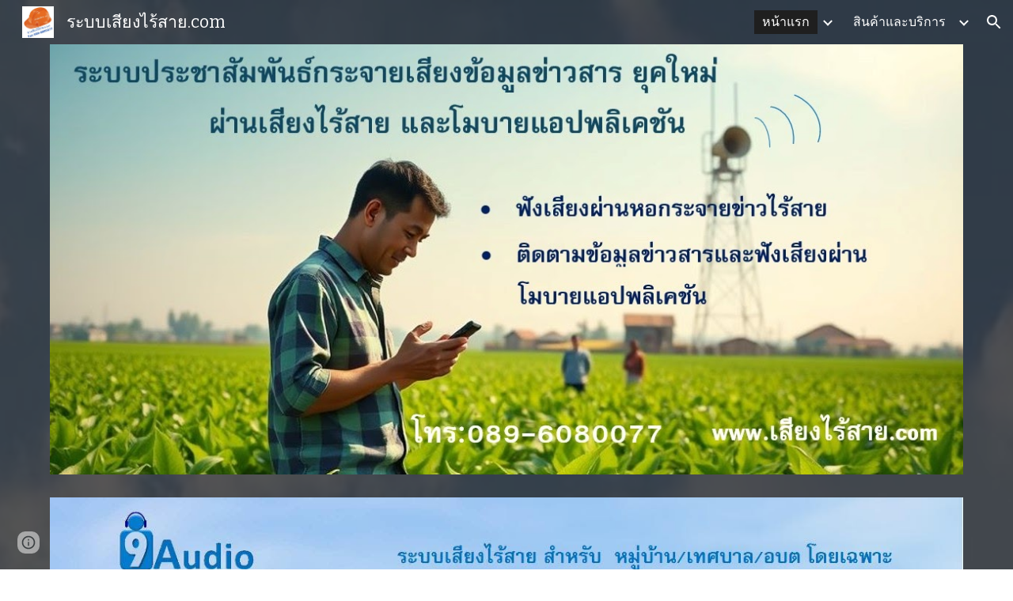

--- FILE ---
content_type: text/html; charset=utf-8
request_url: https://www.xn--72c7cbd6ad0dt1hyb4c.com/
body_size: 69739
content:
<!DOCTYPE html><html lang="en-US" itemscope itemtype="http://schema.org/WebPage"><head><script nonce="IG-1rSU01xdZqreyeYGVZw">window['ppConfig'] = {productName: '6b8ce7c01e3dacd3d2c7a8cd322ff979', deleteIsEnforced:  false , sealIsEnforced:  false , heartbeatRate:  0.5 , periodicReportingRateMillis:  60000.0 , disableAllReporting:  false };(function(){'use strict';function k(a){var b=0;return function(){return b<a.length?{done:!1,value:a[b++]}:{done:!0}}}function l(a){var b=typeof Symbol!="undefined"&&Symbol.iterator&&a[Symbol.iterator];if(b)return b.call(a);if(typeof a.length=="number")return{next:k(a)};throw Error(String(a)+" is not an iterable or ArrayLike");}var m=typeof Object.defineProperties=="function"?Object.defineProperty:function(a,b,c){if(a==Array.prototype||a==Object.prototype)return a;a[b]=c.value;return a};
function n(a){a=["object"==typeof globalThis&&globalThis,a,"object"==typeof window&&window,"object"==typeof self&&self,"object"==typeof global&&global];for(var b=0;b<a.length;++b){var c=a[b];if(c&&c.Math==Math)return c}throw Error("Cannot find global object");}var p=n(this);function q(a,b){if(b)a:{var c=p;a=a.split(".");for(var d=0;d<a.length-1;d++){var e=a[d];if(!(e in c))break a;c=c[e]}a=a[a.length-1];d=c[a];b=b(d);b!=d&&b!=null&&m(c,a,{configurable:!0,writable:!0,value:b})}}
q("Object.is",function(a){return a?a:function(b,c){return b===c?b!==0||1/b===1/c:b!==b&&c!==c}});q("Array.prototype.includes",function(a){return a?a:function(b,c){var d=this;d instanceof String&&(d=String(d));var e=d.length;c=c||0;for(c<0&&(c=Math.max(c+e,0));c<e;c++){var f=d[c];if(f===b||Object.is(f,b))return!0}return!1}});
q("String.prototype.includes",function(a){return a?a:function(b,c){if(this==null)throw new TypeError("The 'this' value for String.prototype.includes must not be null or undefined");if(b instanceof RegExp)throw new TypeError("First argument to String.prototype.includes must not be a regular expression");return this.indexOf(b,c||0)!==-1}});function r(a,b,c){a("https://csp.withgoogle.com/csp/proto/"+encodeURIComponent(b),JSON.stringify(c))}function t(){var a;if((a=window.ppConfig)==null?0:a.disableAllReporting)return function(){};var b,c,d,e;return(e=(b=window)==null?void 0:(c=b.navigator)==null?void 0:(d=c.sendBeacon)==null?void 0:d.bind(navigator))!=null?e:u}function u(a,b){var c=new XMLHttpRequest;c.open("POST",a);c.send(b)}
function v(){var a=(w=Object.prototype)==null?void 0:w.__lookupGetter__("__proto__"),b=x,c=y;return function(){var d=a.call(this),e,f,g,h;r(c,b,{type:"ACCESS_GET",origin:(f=window.location.origin)!=null?f:"unknown",report:{className:(g=d==null?void 0:(e=d.constructor)==null?void 0:e.name)!=null?g:"unknown",stackTrace:(h=Error().stack)!=null?h:"unknown"}});return d}}
function z(){var a=(A=Object.prototype)==null?void 0:A.__lookupSetter__("__proto__"),b=x,c=y;return function(d){d=a.call(this,d);var e,f,g,h;r(c,b,{type:"ACCESS_SET",origin:(f=window.location.origin)!=null?f:"unknown",report:{className:(g=d==null?void 0:(e=d.constructor)==null?void 0:e.name)!=null?g:"unknown",stackTrace:(h=Error().stack)!=null?h:"unknown"}});return d}}function B(a,b){C(a.productName,b);setInterval(function(){C(a.productName,b)},a.periodicReportingRateMillis)}
var D="constructor __defineGetter__ __defineSetter__ hasOwnProperty __lookupGetter__ __lookupSetter__ isPrototypeOf propertyIsEnumerable toString valueOf __proto__ toLocaleString x_ngfn_x".split(" "),E=D.concat,F=navigator.userAgent.match(/Firefox\/([0-9]+)\./),G=(!F||F.length<2?0:Number(F[1])<75)?["toSource"]:[],H;if(G instanceof Array)H=G;else{for(var I=l(G),J,K=[];!(J=I.next()).done;)K.push(J.value);H=K}var L=E.call(D,H),M=[];
function C(a,b){for(var c=[],d=l(Object.getOwnPropertyNames(Object.prototype)),e=d.next();!e.done;e=d.next())e=e.value,L.includes(e)||M.includes(e)||c.push(e);e=Object.prototype;d=[];for(var f=0;f<c.length;f++){var g=c[f];d[f]={name:g,descriptor:Object.getOwnPropertyDescriptor(Object.prototype,g),type:typeof e[g]}}if(d.length!==0){c=l(d);for(e=c.next();!e.done;e=c.next())M.push(e.value.name);var h;r(b,a,{type:"SEAL",origin:(h=window.location.origin)!=null?h:"unknown",report:{blockers:d}})}};var N=Math.random(),O=t(),P=window.ppConfig;P&&(P.disableAllReporting||P.deleteIsEnforced&&P.sealIsEnforced||N<P.heartbeatRate&&r(O,P.productName,{origin:window.location.origin,type:"HEARTBEAT"}));var y=t(),Q=window.ppConfig;if(Q)if(Q.deleteIsEnforced)delete Object.prototype.__proto__;else if(!Q.disableAllReporting){var x=Q.productName;try{var w,A;Object.defineProperty(Object.prototype,"__proto__",{enumerable:!1,get:v(),set:z()})}catch(a){}}
(function(){var a=t(),b=window.ppConfig;b&&(b.sealIsEnforced?Object.seal(Object.prototype):b.disableAllReporting||(document.readyState!=="loading"?B(b,a):document.addEventListener("DOMContentLoaded",function(){B(b,a)})))})();}).call(this);
</script><meta charset="utf-8"><script nonce="IG-1rSU01xdZqreyeYGVZw">var DOCS_timing={}; DOCS_timing['sl']=new Date().getTime();</script><script nonce="IG-1rSU01xdZqreyeYGVZw">function _DumpException(e) {throw e;}</script><script data-id="_gd" nonce="IG-1rSU01xdZqreyeYGVZw">window.WIZ_global_data = {"K1cgmc":"%.@.[null,null,null,[1,1,[1768893460,87856000],4],null,25]]","nQyAE":{}};</script><script nonce="IG-1rSU01xdZqreyeYGVZw">_docs_flag_initialData={"atari-emtpr":false,"atari-eibrm":false,"atari-etm":false,"docs-text-usc":true,"atari-bae":false,"docs-text-etsrdpn":false,"docs-text-etsrds":false,"docs-text-endes":false,"docs-text-escpv":true,"docs-text-ecfs":false,"docs-text-eetxp":false,"docs-text-ettctvs":false,"docs-text-escoubs":false,"docs-text-escivs":false,"docs-text-escitrbs":false,"docs-text-eiosmc":false,"docs-text-etb":false,"docs-text-esbefr":false,"docs-etshc":false,"docs-text-tbcb":2.0E7,"docs-efsmsdl":false,"docs-text-etof":false,"docs-text-ehlb":false,"docs-text-dwit":false,"docs-text-elawp":false,"docs-eec":true,"docs-esff":false,"docs-idu":false,"docs-sup":"","docs-dli":false,"docs-liap":"/naLogImpressions","ilcm":{"eui":"AHKXmL1WeaUuhsl6lJQcJgxuAwdK3LX9r-CmGgnlxImfe8xoHWgYL5uRJjCGk1UIzf6kkDw9sMhv","je":1,"sstu":1768948238994304,"si":"CIGXpduVm5IDFVcJbwYdvXsnGw","gsc":null,"ei":[5703839,5704621,5706832,5706836,5738513,5738529,5740798,5740814,5743108,5743124,5747267,5758807,5758823,5762243,5762259,5773662,5773678,5774836,5774852,5776501,5776517,5784931,5784947,5784951,5784967,14101306,14101502,14101510,14101534,49472063,49472071,49643568,49643576,49644015,49644023,49769337,49769345,49822921,49822929,49823164,49823172,49833462,49833470,49842855,49842863,49924706,49924714,50266222,50266230,50273528,50273536,50297076,50297084,50549555,50549563,50561343,50561351,50586962,50586970,70971256,70971264,71079938,71079946,71085241,71085249,71120968,71120976,71387889,71387897,71465947,71465955,71501423,71501431,71528597,71528605,71530083,71530091,71544834,71544842,71546425,71546433,71642103,71642111,71658040,71658048,71659813,71659821,71689860,71689868,71710040,71710048,71742921,71742937,71798420,71798436,71798440,71798456,71825383,71825391,71855000,71855008,71897827,71897835,71960540,71960548,94327671,94327679,94353368,94353376,94434257,94434265,94507744,94507752,94523168,94523176,94624865,94624873,94629757,94629765,94660795,94660803,94661802,94661810,94692298,94692306,94744856,94744864,94785229,94785237,94864653,94864661,94904089,94904097,94918952,94918960,95087186,95087194,95112873,95112881,95118561,95118569,95135933,95135941,95314802,95314810,95317482,95317490,99265946,99265954,99338440,99338448,99368792,99368800,99402331,99402339,99440853,99440861,99457807,99457815,101508355,101508363,101519280,101519288,101562406,101562414,101631191,101631199,101659254,101659262,101687117,101687125,101754342,101754350,101836971,101836979,101837416,101837424,101855239,101855247,101887674,101887682,101917185,101917193,101922739,101922747,101922880,101922888,102030642,102030650,102044278,102044286,102059541,102059549,102070930,102070938,102074087,102074095,102146687,102146695,102161447,102161455,102198282,102198290,102199034,102199050,102244489,102244497,102249831,102262249,102262257,102280628,102280636,102287864,102287872,102343036,102343044,102343380,102343388,102402679,102402687,102428666,102428674,102430621,102430629,102469860,102469868,102515093,102515098,102517339,102517344,102673375,102685384,102685389,102685929,102685934,102690600,102690608,102691157,102691162,102718390,102721209,102721214,102741226,102741234,102762315,102762323,102774707,102774715,102787563,102807790,102807798,102867835,102867843,102887236,102887244,102903660,102903668,102909750,102909755,102921493,102921501,102925819,102925827,102926523,102926531,102932587,102932595,102944189,102944194,102944268,102944273,102944503,102944508,102944582,102944587,102944680,102944685,102944785,102944790,102956685,102956693,102969762,102969770,102972669,102972677,102973360,102973368,102984172,102984180,102988272,102988277,103011418,103011426,103068916,103068924,103176010,103176018,103176419,103176427,103286273,103286281,103286444,103286452,103288306,103288314,103289103,103289108,103296034,103296042,103326407,103326415,103343830,103343838,103354296,103354304,103354852,103354860,103355353,103355361,103355643,103355651,104530129,104573899,104573907,104575332,104575337,104615595,104615603,104661247,104661255,104663867,104663883,104699504,104699512,104732763,104732771,104764124,104764132,104801546,104801554,104869084,104869092,104874944,104874960,104907811,104907819,104940397,104940405,104962265,104976617,104976625,104983169,104983177,105072273,105072281,105082097,105082105,105112583,105112588,105114679,105114687,105120751,105120767,105140245,105140253,105143309,105143317,105180894,105180902,105276179,105276184,105283687,105283695,105292835,105292843,105293726,105293734,105302073,105302081,105346285,105346293,105360418,105360426,105360882,105360890,105373824,105373832,105393811,105393819,105439171,105439179,115509982,115509990,115533919,115533924,115626258,115626266,115626439,115626447,115669258,115669266,115748247,115748252,115769458,115769466,115786272,115786280,115818444,115818449,115895896,115895904,115909741,115909749,115936304,115936312,115990671,115990679,115996281,115996289,116059345,116059353,116086373,116095154,116095162,116100583,116176809,116176817,116179574,116179582,116203363,116203368,116221334,116221342,116276461,116276469,116307752,116361222,116407665,116416034,116416042,116420468,116421281,116421289,116425642,116428005,116428882,116448407,116449517,116470832,116479002,116479007,116483680,116483688,116495859,116495867,116498664,116503942,116503961,116542685,116550348,116567571,116567576,116593745,116613094,116613710,116670655,116680291,116680299,116685398,116685788,116704081,116704120,116714309,116714312,116771113,116771117,116813305,116874913,116877109,116919494,116923675,116924992],"crc":0,"cvi":[]},"docs-ccdil":false,"docs-eil":true,"info_params":{},"buildLabel":"editors.sites-viewer-frontend_20260114.02_p1","docs-show_debug_info":false,"atari-jefp":"/_/view/jserror","docs-jern":"view","atari-rhpp":"/_/view","docs-ecuach":false,"docs-cclt":2033,"docs-ecci":true,"docs-esi":false,"docs-efypr":true,"docs-eyprp":true,"docs-li":"104240","docs-trgthnt":"","docs-etmhn":false,"docs-thnt":"","docs-hbt":[],"docs-hdet":["nMX17M8pQ0kLUkpsP190WPbQDRJQ","17hED8kG50kLUkpsP190TThQn3DA","BDNZR4PXx0kLUkpsP190SJtNPkYt","Etj5wJCQk0kLUkpsP190NwiL8UMa","xCLbbDUPA0kLUkpsP190XkGJiPUm","2NUkoZehW0kLUkpsP190UUNLiXW9","yuvYtd5590kLUkpsP190Qya5K4UR","ZH4rzt2uk0kLUkpsP190UDkF5Bkq","uQUQhn57A0kLUkpsP190WHoihP41","93w8zoRF70kLUkpsP190TxXbtSeV","fAPatjr1X0kLUkpsP190SaRjNRjw","T4vgqqjK70kLUkpsP190ScPehgAW","JyFR2tYWZ0kLUkpsP190Rn3HzkxT","ufXj7vmeJ0kLUkpsP190QURhvJn2","KFks7UeZ30kLUkpsP190UUMR6cvh","LcTa6EjeC0kLUkpsP190RKgvW5qi","s3UFcjGjt0kLUkpsP190Z45ftWRr","o99ewBQXy0kLUkpsP190Nq2qr6tf","PHVyy5uSS0kLUkpsP190SUsYo8gQ","yZn21akid0iSFTCbiEB0WPiGEST3","h2TtqzmQF0kLUkpsP190YPJiQt7p","MZi9vb5UC0kLUkpsP190ReUhvVjy","dSR6SPjB80kLUkpsP190Y3xHa9qA","Bz6B7VmLu0kLUkpsP190W3FeobP7","AiLoubzsd0kLUkpsP190XtYNPgYT","2J3DVQoVh0kLUkpsP190R5wShSrC","MLmbZasLS0kLUkpsP190YHf6Zjsf","S1T4ezMsZ0kLUkpsP190U6GfQUxi","LwAAPYPwi0kLUkpsP190TR4aaiFR","zZpS7TtwA0kLUkpsP190SJfhmHn8","N5u4VeWhx0iSFTCbiEB0VUTNdX6g","XM16tjwrD0iSFTCbiEB0NfzvTeuU","ybYTJk1eD0iSFTCbiEB0QV4rkzSF","TgXar1TSG0iSFTCbiEB0SsXMaKuP","JYfGDkExa0iSFTCbiEB0TTQnEDtH","2i9JBUZ3w0iSFTCbiEB0RytbUoNq","pgvTVXNKa0iSFTCbiEB0ShqmBTMR","NsVnd81bW0iSFTCbiEB0RhcXEK9M","rTQirATnb0iSFTCbiEB0W5cPcA7D","wNyww2Syr0iSFTCbiEB0Pzsbemba","DVdpfbqGj0iSFTCbiEB0RP4dMdFg","WKN3dsuG20iSFTCbiEB0NtEYhMK7","S5iPRteXX0iSFTCbiEB0YkMazE6h","6hmou1AcB0iSFTCbiEB0R9rZWXdz","wvo4NcLUj0iSFTCbiEB0Tt7mcVxE","HWuSeN2AB0iSFTCbiEB0PoBwHT2F","rMLvYG5Cd0iSFTCbiEB0VMB6o5sk","EnxXFzAMR0iSFTCbiEB0NxWnFJEU","rTcCMw3BM0mHq3jmV6o0RHeAExRK","HUYzfGVRa0mHq3jmV6o0Uxe2caXK","1XYMmM1Cu0mHq3jmV6o0Z3pEi8xm","xHhMJiXiV0mHq3jmV6o0WB8WinyM","xwSFpxEiU0mHq3jmV6o0PcnvcKmd","4MBkBg26q0mHq3jmV6o0QeKPRMpY","y5g8iW2T80mHq3jmV6o0Nr8SAj4C","W9YRKy3Lb0iSFTCbiEB0Xfs1EfPr","Ed3nhrN8D0iSFTCbiEB0RN4bJ53y","zxDKY7PC10iSFTCbiEB0UDYPJwDZ","bhEyDmbwi0mHq3jmV6o0TngCF1v2","6rKYZ6uHA0mHq3jmV6o0TeDZjgB8","71Deousgx0mHq3jmV6o0WXBQiyzi","sVEZbUAa70mHq3jmV6o0TNq1M7FF","8ZPFZT5nG0mHq3jmV6o0PJ5yoVh4","P55v8p4Lk0mHq3jmV6o0VjggjHMV","QqnZoz9ko0mHq3jmV6o0QskzBcHn","6nr31z9Wv0mERqSGkGf0VhuvAXWC","RLHeYNm410mERqSGkGf0Y817EUFK","vmx68XtfJ0mERqSGkGf0RCUBfsQr","687J7yD1q0mERqSGkGf0RVmMYHo1","qwhWQy8Zi0mERqSGkGf0W2tdypUF","wF8Sk241e0mERqSGkGf0YNtN6gpV","ijUhdx2QN0mERqSGkGf0TSD26iBJ","3iBLaMnuG0mERqSGkGf0VdY8XuLS","cFR77YEGo0iSFTCbiEB0PcMDWjX2","evUYuNCS80mERqSGkGf0Psi8j3Dw","soWncRV7C0mERqSGkGf0PZheXrWA","TvjoiCaar0mERqSGkGf0S9qS5adj","txL54xWLC0mERqSGkGf0XoEGTvCu","MP3EsW1un0mERqSGkGf0QDkfTxat","N1q4Y3fqz0mERqSGkGf0W1oPWWoc","pnKWhXiJi0mERqSGkGf0RDJejrBm","ffZmMGtYT0suK1NZr2K0QUxSzEMN","NagbcZWyB0suK1NZr2K0SJmfmJ3n","KMcLKvubv0suK1NZr2K0PLMUJ7zr","a13ejFS5i0suK1NZr2K0WzewY5tP","pZ1hXv7ve0suK1NZr2K0U5qoNhyU","pwLDucJZU0ezFcgqx310NgtmYpbV","TCKDVQ6J0Bn3gbW4AcZC0PQKypCa","Z7vabQzZ0Bn3gbW4AcZC0TfvmSab","UUNcLtsso0mERqSGkGf0Uwg2tMZa","wYCZkqoz10fBWirfAym0S1sADKbJ"],"docs-hunds":false,"docs-hae":"PROD","docs-ehn":false,"docs-epq":true,"docs-upap":"/_/view/prefs"}; _docs_flag_cek= null ; if (window['DOCS_timing']) {DOCS_timing['ifdld']=new Date().getTime();}</script><meta name="viewport" content="width=device-width, initial-scale=1"><meta http-equiv="X-UA-Compatible" content="IE=edge"><meta name="referrer" content="strict-origin-when-cross-origin"><link rel="icon" href="https://lh3.googleusercontent.com/sitesv/[base64]"><meta property="og:title" content="ระบบเสียงไร้สาย.com"><meta property="og:type" content="website"><meta property="og:url" content="https://www.xn--72c7cbd6ad0dt1hyb4c.com/"><meta property="og:description" content="เสียงดังชัดเจน ไม่จำกัดระยะทางรับ/ส่ง 
ใช้ได้ทุกหน่วยงานไม่ต้องขออนุญาตใช้ความถี่
ไม่จำกัดช่วงเวลาใช้งาน ไม่รบกวนกันเหมือนระบบคลื่นวิทยุ
มีระบบแจ้งเตือนผ่านแอปพลิเคชันเมื่อมีการกระจายเสียง(*)
เข้าฟังเสียงสด(Live)ด้วยสมาร์ทโฟนที่หน้าเว็บได้(*)
ตั้งเวลา เปิด/ปิดเสียงชุดลูกข่าย"><meta itemprop="name" content="ระบบเสียงไร้สาย.com"><meta itemprop="description" content="เสียงดังชัดเจน ไม่จำกัดระยะทางรับ/ส่ง 
ใช้ได้ทุกหน่วยงานไม่ต้องขออนุญาตใช้ความถี่
ไม่จำกัดช่วงเวลาใช้งาน ไม่รบกวนกันเหมือนระบบคลื่นวิทยุ
มีระบบแจ้งเตือนผ่านแอปพลิเคชันเมื่อมีการกระจายเสียง(*)
เข้าฟังเสียงสด(Live)ด้วยสมาร์ทโฟนที่หน้าเว็บได้(*)
ตั้งเวลา เปิด/ปิดเสียงชุดลูกข่าย"><meta itemprop="url" content="https://www.xn--72c7cbd6ad0dt1hyb4c.com/"><meta itemprop="thumbnailUrl" content="https://lh3.googleusercontent.com/sitesv/AAzXCkd5s4-shjg0HxbpSP6mkHHYejYqz40fNe70GMhNR7P9eejPp5sJAbaLSERX3XfDnfYT27UcGVZNDTSjeY_CQgfxO2S_M2DExaOWgN9zSTfLuM4MEAZGxhXAwtw__NukytHh5hEQgzKdoKOVWCJDmtlVOXLS-SU--efiLZi2JopWUiptZIIXOReUZv4=w16383"><meta itemprop="image" content="https://lh3.googleusercontent.com/sitesv/AAzXCkd5s4-shjg0HxbpSP6mkHHYejYqz40fNe70GMhNR7P9eejPp5sJAbaLSERX3XfDnfYT27UcGVZNDTSjeY_CQgfxO2S_M2DExaOWgN9zSTfLuM4MEAZGxhXAwtw__NukytHh5hEQgzKdoKOVWCJDmtlVOXLS-SU--efiLZi2JopWUiptZIIXOReUZv4=w16383"><meta itemprop="imageUrl" content="https://lh3.googleusercontent.com/sitesv/AAzXCkd5s4-shjg0HxbpSP6mkHHYejYqz40fNe70GMhNR7P9eejPp5sJAbaLSERX3XfDnfYT27UcGVZNDTSjeY_CQgfxO2S_M2DExaOWgN9zSTfLuM4MEAZGxhXAwtw__NukytHh5hEQgzKdoKOVWCJDmtlVOXLS-SU--efiLZi2JopWUiptZIIXOReUZv4=w16383"><meta property="og:image" content="https://lh3.googleusercontent.com/sitesv/AAzXCkd5s4-shjg0HxbpSP6mkHHYejYqz40fNe70GMhNR7P9eejPp5sJAbaLSERX3XfDnfYT27UcGVZNDTSjeY_CQgfxO2S_M2DExaOWgN9zSTfLuM4MEAZGxhXAwtw__NukytHh5hEQgzKdoKOVWCJDmtlVOXLS-SU--efiLZi2JopWUiptZIIXOReUZv4=w16383"><link href="https://fonts.googleapis.com/css?family=Bitter%3A400%2C700&display=swap" rel="stylesheet" nonce="RxPnHiAP3wlOIR9hVNdErw"><link href="https://fonts.googleapis.com/css?family=Google+Sans:400,500|Roboto:300,400,500,700|Source+Code+Pro:400,700&display=swap" rel="stylesheet" nonce="RxPnHiAP3wlOIR9hVNdErw"><link href="https://fonts.googleapis.com/css?family=Bai%20Jamjuree%3Ai%2Cbi%2C700%2C500%2C400&display=swap" rel="stylesheet" nonce="RxPnHiAP3wlOIR9hVNdErw"><link href="https://fonts.googleapis.com/css?family=Chakra%20Petch%3Ai%2Cbi%2C700%2C600&display=swap" rel="stylesheet" nonce="RxPnHiAP3wlOIR9hVNdErw"><link href="https://fonts.googleapis.com/css?family=Open%20Sans%3Ai%2Cbi%2C700%2C400&display=swap" rel="stylesheet" nonce="RxPnHiAP3wlOIR9hVNdErw"><link href="https://fonts.googleapis.com/css?family=Oswald%3Ai%2Cbi%2C700%2C400&display=swap" rel="stylesheet" nonce="RxPnHiAP3wlOIR9hVNdErw"><style nonce="RxPnHiAP3wlOIR9hVNdErw">@media only screen and (max-width: 479px){.jgG6ef{font-size: 17.0pt;}}@media only screen and (min-width: 480px) and (max-width: 767px){.jgG6ef{font-size: 17.0pt;}}@media only screen and (min-width: 768px) and (max-width: 1279px){.jgG6ef{font-size: 18.0pt;}}@media only screen and (min-width: 1280px){.jgG6ef{font-size: 18.0pt;}}@media only screen and (max-width: 479px){.puwcIf{font-size: 20.0pt;}}@media only screen and (min-width: 480px) and (max-width: 767px){.puwcIf{font-size: 22.0pt;}}@media only screen and (min-width: 768px) and (max-width: 1279px){.puwcIf{font-size: 24.0pt;}}@media only screen and (min-width: 1280px){.puwcIf{font-size: 24.0pt;}}@media only screen and (max-width: 479px){.Rn3Z1b{font-size: 23.0pt;}}@media only screen and (min-width: 480px) and (max-width: 767px){.Rn3Z1b{font-size: 27.0pt;}}@media only screen and (min-width: 768px) and (max-width: 1279px){.Rn3Z1b{font-size: 30.0pt;}}@media only screen and (min-width: 1280px){.Rn3Z1b{font-size: 30.0pt;}}</style><script nonce="IG-1rSU01xdZqreyeYGVZw">(function() {var img = new Image().src = "https://ssl.gstatic.com/atari/images/results-not-loaded.svg";})();</script><link rel="stylesheet" href="https://www.gstatic.com/_/atari/_/ss/k=atari.vw.Hpg2sQ3DI80.L.W.O/am=AAgGIA/d=1/rs=AGEqA5l3_gprl5grjPKjkldjAvAq782G3w" data-id="_cl" nonce="RxPnHiAP3wlOIR9hVNdErw"><script nonce="IG-1rSU01xdZqreyeYGVZw"></script><title>ระบบเสียงไร้สาย.com</title><style jsname="ptDGoc" nonce="RxPnHiAP3wlOIR9hVNdErw">.ImnMyf{background-color: rgba(255,255,255,1); color: rgba(33,33,33,1);}.Vs12Bd{background-color: rgba(244,244,244,1); color: rgba(0,0,0,1);}.S5d9Rd{background-color: rgba(255,82,82,1); color: rgba(255,255,255,1);}.O13XJf{height: 340px; padding-bottom: 56px; padding-top: 56px;}.O13XJf .IFuOkc{background-image: url(https://ssl.gstatic.com/atari/images/impression-header.png);}.O13XJf .IFuOkc:before{background-color: rgba(33,33,33,1); opacity: 0.5; display: block;}.O13XJf .zfr3Q{color: rgba(255,255,255,1);}.O13XJf .qnVSj{color: rgba(255,255,255,1);}.O13XJf .Glwbz{color: rgba(255,255,255,1);}.O13XJf .qLrapd{color: rgba(255,255,255,1);}.O13XJf .aHM7ed{color: rgba(255,255,255,1);}.O13XJf .NHD4Gf{color: rgba(255,255,255,1);}.O13XJf .QmpIrf{background-color: rgba(255,255,255,1); border-color: rgba(243,79,76,1); color: rgba(243,79,76,1); font-family: Bitter; font-size: 13pt; line-height: 22px;}@media only screen and (max-width: 479px){.O13XJf .QmpIrf{font-size: 13pt;}}@media only screen and (min-width: 480px) and (max-width: 767px){.O13XJf .QmpIrf{font-size: 13pt;}}@media only screen and (max-width: 479px){.O13XJf{height: 250px;}}.SBrW1{height: 430px; padding-bottom: 120px; padding-top: 120px;}.Wew9ke{fill: rgba(255,255,255,1);}.YTv4We.chg4Jd:focus:before{border-color: rgba(31,31,31,1); display: block;}.KJll8d{background-color: rgba(255,255,255,1);}.fOU46b .YSH9J{color: rgba(255,255,255,1);}.fOU46b .iWs3gf.chg4Jd:focus{background-color: rgba(255,255,255,0.1199999973);}.fOU46b .Mz8gvb{color: rgba(255,255,255,1);}.fOU46b .Mz8gvb.chg4Jd:focus:before{border-color: rgba(255,255,255,1); display: block;}.fOU46b .G8QRnc .Mz8gvb{color: rgba(31,31,31,1);}.fOU46b .G8QRnc .Mz8gvb.chg4Jd:focus:before{border-color: rgba(31,31,31,1); display: block;}.fOU46b .G8QRnc .YSH9J{color: rgba(31,31,31,1);}.fOU46b .G8QRnc .KJll8d{background-color: rgba(31,31,31,1);}.fOU46b .usN8rf .YSH9J{color: rgba(31,31,31,1);}.fOU46b .usN8rf .KJll8d{background-color: rgba(31,31,31,1);}.fOU46b .usN8rf .Mz8gvb{color: rgba(31,31,31,1);}.fOU46b .aCIEDd .YSH9J{color: rgba(0,0,0,1);}.fOU46b .aCIEDd .KJll8d{background-color: rgba(0,0,0,1);}.fOU46b .aCIEDd .Mz8gvb{color: rgba(0,0,0,1);}.fOU46b .a3ETed .YSH9J{color: rgba(255,255,255,1);}.fOU46b .a3ETed .KJll8d{background-color: rgba(255,255,255,1);}.fOU46b .a3ETed .Mz8gvb{color: rgba(255,255,255,1);}.fOU46b .zDUgLc{opacity: 0;}.fOU46b .LBrwzc .zDUgLc{opacity: 1; border-bottom-style: none;}.fOU46b .GBy4H .zDUgLc{opacity: 1;}@media only screen and (min-width: 1280px){.XeSM4.b2Iqye.fOU46b .LBrwzc .tCHXDc{color: rgba(255,255,255,1);}}.XeSM4.b2Iqye.fOU46b .LBrwzc .iWs3gf.chg4Jd:focus{background-color: rgba(255,255,255,0.1199999973);}@media only screen and (min-width: 1280px){.KuNac.b2Iqye.fOU46b .GBy4H .tCHXDc{color: rgba(31,31,31,1);}}.KuNac.b2Iqye.fOU46b .GBy4H .iWs3gf.chg4Jd:focus{background-color: rgba(31,31,31,0.1199999973);}@media only screen and (min-width: 1280px){.KuNac.yMcSQd.fOU46b .GBy4H .tCHXDc{color: rgba(255,255,255,1);}}.KuNac.yMcSQd.fOU46b .iWs3gf.chg4Jd:focus{background-color: rgba(255,255,255,0.1199999973);}@media only screen and (min-width: 1280px){.XeSM4.yMcSQd.fOU46b .LBrwzc .tCHXDc{color: rgba(31,31,31,1);}}.XeSM4.yMcSQd.fOU46b .LBrwzc .iWs3gf.chg4Jd:focus{background-color: rgba(31,31,31,0.1199999973);}.LBrwzc .oNsfjf{color: rgba(31,31,31,1);}.LBrwzc .YSH9J{color: rgba(31,31,31,1);}.LBrwzc .YTv4We.chg4Jd:focus:before{border-color: rgba(31,31,31,1); display: block;}.LBrwzc .oNsfjf.Zjiec{color: rgba(31,31,31,1);}.LBrwzc .zDUgLc{border-bottom-color: rgba(204,204,204,1); border-bottom-width: 1px; border-bottom-style: solid;}.GBy4H .oNsfjf{color: rgba(255,255,255,1);}.GBy4H .YSH9J{color: rgba(255,255,255,1);}.GBy4H .YTv4We.chg4Jd:focus:before{border-color: rgba(255,255,255,1); display: block;}.GBy4H .wgxiMe{background-color: rgba(0,0,0,1);}.GBy4H .oNsfjf.Zjiec{color: rgba(255,255,255,1);}.JzO0Vc{background-color: rgba(247,247,247,1);}.M63kCb{background-color: rgba(255,255,255,1);}.zfr3Q{font-family: Bitter; color: rgba(33,33,33,1); font-size: 13pt; line-height: 1.6; margin-top: 15px;}.qnVSj{color: rgba(33,33,33,1);}.Glwbz{color: rgba(33,33,33,1);}.dhtgD{text-decoration: underline;}.dhtgD:hover{color: rgba(243,79,76,1);}.dhtgD:active{color: rgba(243,79,76,1);}.duRjpb{font-family: Bitter; font-size: 38pt; line-height: 1.23; font-weight: 400; color: rgba(31,31,31,1); margin-top: 20px; text-transform: none;}.Ap4VC{margin-bottom: -20px;}.qLrapd{color: rgba(31,31,31,1);}.JYVBee{font-family: Bitter; font-size: 29pt; line-height: 1.42; font-weight: 400; color: rgba(31,31,31,1); margin-top: 20px; text-transform: none;}.CobnVe{margin-bottom: -20px;}.aHM7ed{color: rgba(31,31,31,1);}.OmQG5e{font-family: Bitter; font-size: 18pt; line-height: 1.3; margin-top: 20px; font-weight: 400; color: rgba(243,79,76,1);}.GV3q8e{margin-bottom: -20px;}.NHD4Gf{color: rgba(243,79,76,1);}.duRjpb .OUGEr{color: rgba(31,31,31,1);}.JYVBee .OUGEr{color: rgba(31,31,31,1);}.OmQG5e .OUGEr{color: rgba(243,79,76,1);}.TMjjoe{font-family: Bitter; font-size: 9pt; line-height: 1.2; margin-top: 0px;}.rysYnb{background-color: rgba(247,247,247,1); padding-left: 50px; width: 256px;}.Zjiec{font-family: Bitter; font-weight: 400; font-size: 20pt; line-height: 1.2; margin-top: 48px; margin-left: 48px; margin-bottom: 62px; margin-right: 32px;}.oNsfjf.Zjiec{color: rgba(243,79,76,1);}.XMyrgf{margin-top: 48px; margin-left: 48px; margin-bottom: 0px; margin-right: 32px;}.PsKE7e{font-family: Bitter; font-weight: 400; font-size: 12pt; padding-left: 6px; padding-right: 6px;}.rysYnb .mohMlc:hover{background-color: rgba(0,0,0,1);}.lhZOrc .aJHbb{background-color: rgba(31,31,31,1); color: rgba(255,255,255,1);}.oNsfjf{color: rgba(31,31,31,1);}.YSH9J{color: rgba(31,31,31,1);}.iWs3gf.chg4Jd:focus{background-color: rgba(31,31,31,0.1199999973);}.zDUgLc{background-color: rgba(255,255,255,1); opacity: 1;}.TlfmSc{font-family: Bitter; font-weight: 400; font-size: 16pt; line-height: 1.26;}.u5fiyc{line-height: 1.88;}.jgXgSe{font-family: Bitter; font-weight: 400; font-size: 12pt; line-height: 1.88; padding-left: 10px; padding-right: 10px;}.lhZOrc{font-weight: 600;}.M9vuGd .jgXgSe{background-color: rgba(31,31,31,1); color: rgba(255,255,255,1);}.eWDljc{background-color: rgba(247,247,247,1); padding-bottom: 28px;}.IKA38e{padding-left: 36px; margin-top: 20px;}.hDrhEe{font-family: Bitter; margin-left: 12px; margin-right: 12px; padding-right: 6px; padding-left: 6px; display: inline-block; max-width: 90%;}.baH5ib .hDrhEe{margin-left: 4px; padding-left: 6px;}.iwQgFb{background-color: rgba(255,82,82,1); opacity: 0.8; height: 3px; margin-top: 8px;}.ySLm4c{font-family: Bitter;}.CbiMKe{background-color: rgba(211,65,63,1);}.QmpIrf{background-color: rgba(211,65,63,1); border-color: rgba(255,255,255,1); color: rgba(255,255,255,1); font-family: Bitter; font-size: 13pt; line-height: 22px;}.qeLZfd:before{background-color: rgba(244,244,244,1); display: block;}.qeLZfd .iwQgFb{background-color: rgba(255,82,82,1); opacity: 1;}.qeLZfd .dhtgD:hover{color: rgba(0,0,0,1);}.qeLZfd .duRjpb{color: rgba(0,0,0,1);}.qeLZfd .qLrapd{color: rgba(0,0,0,1);}.qeLZfd .JYVBee{color: rgba(0,0,0,1);}.qeLZfd .aHM7ed{color: rgba(0,0,0,1);}.qeLZfd .OmQG5e{color: rgba(0,0,0,1);}.qeLZfd .NHD4Gf{color: rgba(0,0,0,1);}.qeLZfd .duRjpb .OUGEr{color: rgba(0,0,0,1);}.qeLZfd .JYVBee .OUGEr{color: rgba(0,0,0,1);}.qeLZfd .OmQG5e .OUGEr{color: rgba(0,0,0,1);}.lQAHbd:before{background-color: rgba(211,65,63,1); display: block;}.lQAHbd .iwQgFb{background-color: rgba(255,255,255,1); opacity: 1;}.lQAHbd .QmpIrf{background-color: rgba(255,255,255,1); border-color: rgba(243,79,76,1); color: rgba(243,79,76,1); font-family: Bitter; font-size: 13pt; line-height: 22px;}.lQAHbd .CbiMKe{background-color: rgba(255,255,255,1);}@media only screen and (max-width: 479px){.lQAHbd .QmpIrf{font-size: 13pt;}}@media only screen and (min-width: 480px) and (max-width: 767px){.lQAHbd .QmpIrf{font-size: 13pt;}}.lQAHbd .zfr3Q{color: rgba(255,255,255,1);}.lQAHbd .qnVSj{color: rgba(255,255,255,1);}.lQAHbd .Glwbz{color: rgba(255,255,255,1);}.lQAHbd .dhtgD:hover{color: rgba(255,255,255,1); opacity: 0.7;}.lQAHbd .duRjpb{color: rgba(255,255,255,1);}.lQAHbd .qLrapd{color: rgba(255,255,255,1);}.lQAHbd .JYVBee{color: rgba(255,255,255,1);}.lQAHbd .aHM7ed{color: rgba(255,255,255,1);}.lQAHbd .OmQG5e{color: rgba(255,255,255,1);}.lQAHbd .NHD4Gf{color: rgba(255,255,255,1);}.lQAHbd .duRjpb .OUGEr{color: rgba(255,255,255,1);}.lQAHbd .JYVBee .OUGEr{color: rgba(255,255,255,1);}.lQAHbd .OmQG5e .OUGEr{color: rgba(255,255,255,1);}.IFuOkc .dhtgD:hover{color: rgba(243,79,76,1);}.LB7kq .dhtgD:hover{color: rgba(243,79,76,1);}.LB7kq .baZpAe .duRjpb{padding-bottom: 20px;}.LB7kq .duRjpb:not(.TYR86d):first-child:before{border-bottom-width: 12px; border-bottom-style: solid; border-bottom-color: rgba(255,82,82,1); display: block;}.LB7kq .duRjpb{font-size: 60pt; line-height: 1.2; font-weight: 400; padding-bottom: 20px;}@media only screen and (max-width: 479px){.LB7kq .duRjpb{font-size: 39pt;}}@media only screen and (min-width: 480px) and (max-width: 767px){.LB7kq .duRjpb{font-size: 51pt;}}.LB7kq .JYVBee{font-size: 29pt; line-height: 1.18;}@media only screen and (max-width: 479px){.LB7kq .JYVBee{font-size: 22pt;}}@media only screen and (min-width: 480px) and (max-width: 767px){.LB7kq .JYVBee{font-size: 26pt;}}.gk8rDe .duRjpb{font-size: 48pt;}@media only screen and (max-width: 479px){.gk8rDe .duRjpb{font-size: 32pt;}}@media only screen and (min-width: 480px) and (max-width: 767px){.gk8rDe .duRjpb{font-size: 41pt;}}.cJgDec .zfr3Q{color: rgba(255,255,255,1);}.cJgDec .zfr3Q .OUGEr{color: rgba(255,255,255,1);}.cJgDec .qnVSj{color: rgba(255,255,255,1);}.cJgDec .Glwbz{color: rgba(255,255,255,1);}.cJgDec .qLrapd{color: rgba(255,255,255,1);}.cJgDec .aHM7ed{color: rgba(255,255,255,1);}.cJgDec .NHD4Gf{color: rgba(255,255,255,1);}.cJgDec .IFuOkc:before{background-color: rgba(33,33,33,1); opacity: 0.5; display: block;}.cJgDec .QmpIrf{background-color: rgba(255,255,255,1); border-color: rgba(243,79,76,1); color: rgba(243,79,76,1); font-family: Bitter; font-size: 13pt; line-height: 22px;}@media only screen and (max-width: 479px){.cJgDec .QmpIrf{font-size: 13pt;}}@media only screen and (min-width: 480px) and (max-width: 767px){.cJgDec .QmpIrf{font-size: 13pt;}}.tpmmCb .zfr3Q{color: rgba(31,31,31,1);}.tpmmCb .zfr3Q .OUGEr{color: rgba(31,31,31,1);}.tpmmCb .qnVSj{color: rgba(31,31,31,1);}.tpmmCb .Glwbz{color: rgba(31,31,31,1);}.tpmmCb .qLrapd{color: rgba(31,31,31,1);}.tpmmCb .aHM7ed{color: rgba(31,31,31,1);}.tpmmCb .NHD4Gf{color: rgba(31,31,31,1);}.tpmmCb .IFuOkc:before{background-color: rgba(255,255,255,1); display: block;}.tpmmCb .Wew9ke{fill: rgba(31,31,31,1);}.tpmmCb .QmpIrf{background-color: rgba(255,255,255,1); border-color: rgba(243,79,76,1); color: rgba(243,79,76,1); font-family: Bitter; font-size: 13pt; line-height: 22px;}@media only screen and (max-width: 479px){.tpmmCb .QmpIrf{font-size: 13pt;}}@media only screen and (min-width: 480px) and (max-width: 767px){.tpmmCb .QmpIrf{font-size: 13pt;}}.gk8rDe{padding-top: 60px;}.gk8rDe .zfr3Q{color: rgba(31,31,31,1);}.gk8rDe .OmQG5e{color: rgba(31,31,31,1);}.gk8rDe .NHD4Gf{color: rgba(31,31,31,1);}.gk8rDe .QmpIrf{background-color: rgba(211,65,63,1); border-color: rgba(255,255,255,1); color: rgba(255,255,255,1); font-family: Bitter; font-size: 13pt; line-height: 22px;}@media only screen and (max-width: 479px){.gk8rDe .QmpIrf{font-size: 13pt;}}@media only screen and (min-width: 480px) and (max-width: 767px){.gk8rDe .QmpIrf{font-size: 13pt;}}@media only screen and (max-width: 479px){.gk8rDe{padding-top: 32px; padding-bottom: 32px;}}.PsKE7e:hover{opacity: 0.7;}.BFDQOb:hover{opacity: 0.7;}.wgxiMe{background-color: rgba(247,247,247,1);}.xkUom{border-color: rgba(0,0,0,1); color: rgba(0,0,0,1); font-family: Bitter; font-size: 13pt; line-height: 22px;}.xkUom:hover{background-color: rgba(31,31,31,0.1000000015);}.KjwKmc{color: rgba(0,0,0,1); font-family: Bitter; font-size: 13pt; line-height: 22px;}.KjwKmc:hover{background-color: rgba(31,31,31,0.1000000015);}.lQAHbd .xkUom{border-color: rgba(255,255,255,1); color: rgba(255,255,255,1); font-family: Bitter; font-size: 13pt; line-height: 22px;}.lQAHbd .xkUom:hover{background-color: rgba(255,255,255,0.1000000015);}.lQAHbd .KjwKmc{color: rgba(255,255,255,1); font-family: Bitter; font-size: 13pt; line-height: 22px;}.lQAHbd .KjwKmc:hover{background-color: rgba(255,255,255,0.1000000015);}@media only screen and (max-width: 479px){.lQAHbd .xkUom{font-size: 13pt;}}@media only screen and (min-width: 480px) and (max-width: 767px){.lQAHbd .xkUom{font-size: 13pt;}}@media only screen and (max-width: 479px){.lQAHbd .KjwKmc{font-size: 13pt;}}@media only screen and (min-width: 480px) and (max-width: 767px){.lQAHbd .KjwKmc{font-size: 13pt;}}.lQAHbd .Mt0nFe{border-color: rgba(0,0,0,0.200000003);}.cJgDec .xkUom{border-color: rgba(255,255,255,1); color: rgba(255,255,255,1); font-family: Bitter; font-size: 13pt; line-height: 22px;}.cJgDec .xkUom:hover{background-color: rgba(255,255,255,0.1000000015);}.cJgDec .KjwKmc{color: rgba(255,255,255,1); font-family: Bitter; font-size: 13pt; line-height: 22px;}.cJgDec .KjwKmc:hover{background-color: rgba(255,255,255,0.1000000015);}@media only screen and (max-width: 479px){.cJgDec .xkUom{font-size: 13pt;}}@media only screen and (min-width: 480px) and (max-width: 767px){.cJgDec .xkUom{font-size: 13pt;}}@media only screen and (max-width: 479px){.cJgDec .KjwKmc{font-size: 13pt;}}@media only screen and (min-width: 480px) and (max-width: 767px){.cJgDec .KjwKmc{font-size: 13pt;}}.tpmmCb .xkUom{border-color: rgba(31,31,31,1); color: rgba(31,31,31,1); font-family: Bitter; font-size: 13pt; line-height: 22px;}.tpmmCb .xkUom:hover{background-color: rgba(31,31,31,0.1000000015);}.tpmmCb .KjwKmc{color: rgba(31,31,31,1); font-family: Bitter; font-size: 13pt; line-height: 22px;}.tpmmCb .KjwKmc:hover{background-color: rgba(31,31,31,0.1000000015);}@media only screen and (max-width: 479px){.tpmmCb .xkUom{font-size: 13pt;}}@media only screen and (min-width: 480px) and (max-width: 767px){.tpmmCb .xkUom{font-size: 13pt;}}@media only screen and (max-width: 479px){.tpmmCb .KjwKmc{font-size: 13pt;}}@media only screen and (min-width: 480px) and (max-width: 767px){.tpmmCb .KjwKmc{font-size: 13pt;}}.gk8rDe .xkUom{border-color: rgba(0,0,0,1); color: rgba(0,0,0,1); font-family: Bitter; font-size: 13pt; line-height: 22px;}.gk8rDe .xkUom:hover{background-color: rgba(31,31,31,0.1000000015);}.gk8rDe .KjwKmc{color: rgba(0,0,0,1); font-family: Bitter; font-size: 13pt; line-height: 22px;}.gk8rDe .KjwKmc:hover{background-color: rgba(31,31,31,0.1000000015);}@media only screen and (max-width: 479px){.gk8rDe .xkUom{font-size: 13pt;}}@media only screen and (min-width: 480px) and (max-width: 767px){.gk8rDe .xkUom{font-size: 13pt;}}@media only screen and (max-width: 479px){.gk8rDe .KjwKmc{font-size: 13pt;}}@media only screen and (min-width: 480px) and (max-width: 767px){.gk8rDe .KjwKmc{font-size: 13pt;}}.O13XJf .xkUom{border-color: rgba(255,255,255,1); color: rgba(255,255,255,1); font-family: Bitter; font-size: 13pt; line-height: 22px;}.O13XJf .xkUom:hover{background-color: rgba(255,255,255,0.1000000015);}.O13XJf .KjwKmc{color: rgba(255,255,255,1); font-family: Bitter; font-size: 13pt; line-height: 22px;}.O13XJf .KjwKmc:hover{background-color: rgba(255,255,255,0.1000000015);}@media only screen and (max-width: 479px){.O13XJf .xkUom{font-size: 13pt;}}@media only screen and (min-width: 480px) and (max-width: 767px){.O13XJf .xkUom{font-size: 13pt;}}@media only screen and (max-width: 479px){.O13XJf .KjwKmc{font-size: 13pt;}}@media only screen and (min-width: 480px) and (max-width: 767px){.O13XJf .KjwKmc{font-size: 13pt;}}.Y4CpGd{font-family: Bitter; font-size: 13pt;}.CMArNe{background-color: rgba(244,244,244,1);}@media only screen and (max-width: 479px){.duRjpb{font-size: 27pt;}}@media only screen and (min-width: 480px) and (max-width: 767px){.duRjpb{font-size: 33pt;}}@media only screen and (max-width: 479px){.JYVBee{font-size: 22pt;}}@media only screen and (min-width: 480px) and (max-width: 767px){.JYVBee{font-size: 26pt;}}@media only screen and (max-width: 479px){.OmQG5e{font-size: 16pt;}}@media only screen and (min-width: 480px) and (max-width: 767px){.OmQG5e{font-size: 17pt;}}@media only screen and (max-width: 479px){.TMjjoe{font-size: 9pt;}}@media only screen and (min-width: 480px) and (max-width: 767px){.TMjjoe{font-size: 9pt;}}@media only screen and (max-width: 479px){.Zjiec{font-size: 17pt;}}@media only screen and (min-width: 480px) and (max-width: 767px){.Zjiec{font-size: 19pt;}}@media only screen and (max-width: 479px){.PsKE7e{font-size: 12pt;}}@media only screen and (min-width: 480px) and (max-width: 767px){.PsKE7e{font-size: 12pt;}}@media only screen and (max-width: 479px){.TlfmSc{font-size: 15pt;}}@media only screen and (min-width: 480px) and (max-width: 767px){.TlfmSc{font-size: 15pt;}}@media only screen and (max-width: 479px){.jgXgSe{font-size: 12pt;}}@media only screen and (min-width: 480px) and (max-width: 767px){.jgXgSe{font-size: 12pt;}}@media only screen and (max-width: 479px){.QmpIrf{font-size: 13pt;}}@media only screen and (min-width: 480px) and (max-width: 767px){.QmpIrf{font-size: 13pt;}}@media only screen and (max-width: 479px){.xkUom{font-size: 13pt;}}@media only screen and (min-width: 480px) and (max-width: 767px){.xkUom{font-size: 13pt;}}@media only screen and (max-width: 479px){.KjwKmc{font-size: 13pt;}}@media only screen and (min-width: 480px) and (max-width: 767px){.KjwKmc{font-size: 13pt;}}section[id="h.35a9b6caf32be437_0"] .IFuOkc:before{opacity: 0.7;}</style><script nonce="IG-1rSU01xdZqreyeYGVZw">_at_config = [null,"AIzaSyChg3MFqzdi1P5J-YvEyakkSA1yU7HRcDI","897606708560-a63d8ia0t9dhtpdt4i3djab2m42see7o.apps.googleusercontent.com",null,null,null,null,null,null,null,null,null,null,null,"SITES_%s",null,null,null,null,null,null,null,null,null,["AHKXmL1WeaUuhsl6lJQcJgxuAwdK3LX9r-CmGgnlxImfe8xoHWgYL5uRJjCGk1UIzf6kkDw9sMhv",1,"CIGXpduVm5IDFVcJbwYdvXsnGw",1768948238994304,[5703839,5704621,5706832,5706836,5738513,5738529,5740798,5740814,5743108,5743124,5747267,5758807,5758823,5762243,5762259,5773662,5773678,5774836,5774852,5776501,5776517,5784931,5784947,5784951,5784967,14101306,14101502,14101510,14101534,49472063,49472071,49643568,49643576,49644015,49644023,49769337,49769345,49822921,49822929,49823164,49823172,49833462,49833470,49842855,49842863,49924706,49924714,50266222,50266230,50273528,50273536,50297076,50297084,50549555,50549563,50561343,50561351,50586962,50586970,70971256,70971264,71079938,71079946,71085241,71085249,71120968,71120976,71387889,71387897,71465947,71465955,71501423,71501431,71528597,71528605,71530083,71530091,71544834,71544842,71546425,71546433,71642103,71642111,71658040,71658048,71659813,71659821,71689860,71689868,71710040,71710048,71742921,71742937,71798420,71798436,71798440,71798456,71825383,71825391,71855000,71855008,71897827,71897835,71960540,71960548,94327671,94327679,94353368,94353376,94434257,94434265,94507744,94507752,94523168,94523176,94624865,94624873,94629757,94629765,94660795,94660803,94661802,94661810,94692298,94692306,94744856,94744864,94785229,94785237,94864653,94864661,94904089,94904097,94918952,94918960,95087186,95087194,95112873,95112881,95118561,95118569,95135933,95135941,95314802,95314810,95317482,95317490,99265946,99265954,99338440,99338448,99368792,99368800,99402331,99402339,99440853,99440861,99457807,99457815,101508355,101508363,101519280,101519288,101562406,101562414,101631191,101631199,101659254,101659262,101687117,101687125,101754342,101754350,101836971,101836979,101837416,101837424,101855239,101855247,101887674,101887682,101917185,101917193,101922739,101922747,101922880,101922888,102030642,102030650,102044278,102044286,102059541,102059549,102070930,102070938,102074087,102074095,102146687,102146695,102161447,102161455,102198282,102198290,102199034,102199050,102244489,102244497,102249831,102262249,102262257,102280628,102280636,102287864,102287872,102343036,102343044,102343380,102343388,102402679,102402687,102428666,102428674,102430621,102430629,102469860,102469868,102515093,102515098,102517339,102517344,102673375,102685384,102685389,102685929,102685934,102690600,102690608,102691157,102691162,102718390,102721209,102721214,102741226,102741234,102762315,102762323,102774707,102774715,102787563,102807790,102807798,102867835,102867843,102887236,102887244,102903660,102903668,102909750,102909755,102921493,102921501,102925819,102925827,102926523,102926531,102932587,102932595,102944189,102944194,102944268,102944273,102944503,102944508,102944582,102944587,102944680,102944685,102944785,102944790,102956685,102956693,102969762,102969770,102972669,102972677,102973360,102973368,102984172,102984180,102988272,102988277,103011418,103011426,103068916,103068924,103176010,103176018,103176419,103176427,103286273,103286281,103286444,103286452,103288306,103288314,103289103,103289108,103296034,103296042,103326407,103326415,103343830,103343838,103354296,103354304,103354852,103354860,103355353,103355361,103355643,103355651,104530129,104573899,104573907,104575332,104575337,104615595,104615603,104661247,104661255,104663867,104663883,104699504,104699512,104732763,104732771,104764124,104764132,104801546,104801554,104869084,104869092,104874944,104874960,104907811,104907819,104940397,104940405,104962265,104976617,104976625,104983169,104983177,105072273,105072281,105082097,105082105,105112583,105112588,105114679,105114687,105120751,105120767,105140245,105140253,105143309,105143317,105180894,105180902,105276179,105276184,105283687,105283695,105292835,105292843,105293726,105293734,105302073,105302081,105346285,105346293,105360418,105360426,105360882,105360890,105373824,105373832,105393811,105393819,105439171,105439179,115509982,115509990,115533919,115533924,115626258,115626266,115626439,115626447,115669258,115669266,115748247,115748252,115769458,115769466,115786272,115786280,115818444,115818449,115895896,115895904,115909741,115909749,115936304,115936312,115990671,115990679,115996281,115996289,116059345,116059353,116086373,116095154,116095162,116100583,116176809,116176817,116179574,116179582,116203363,116203368,116221334,116221342,116276461,116276469,116307752,116361222,116407665,116416034,116416042,116420468,116421281,116421289,116425642,116428005,116428882,116448407,116449517,116470832,116479002,116479007,116483680,116483688,116495859,116495867,116498664,116503942,116503961,116542685,116550348,116567571,116567576,116593745,116613094,116613710,116670655,116680291,116680299,116685398,116685788,116704081,116704120,116714309,116714312,116771113,116771117,116813305,116874913,116877109,116919494,116923675,116924992]],null,null,null,null,0,null,null,null,null,null,null,null,null,null,"https://drive.google.com",null,null,null,null,null,null,null,null,null,0,1,null,null,null,null,null,null,null,null,null,null,null,null,null,null,null,null,null,null,null,null,null,null,null,null,null,null,null,null,null,null,null,null,null,null,null,null,null,null,null,null,null,null,null,null,null,null,"v2internal","https://docs.google.com",null,null,null,null,null,null,"https://sites.google.com/new/",null,null,null,null,null,0,null,null,null,null,null,null,null,null,null,null,null,null,null,null,null,null,null,null,null,null,null,1,"",null,null,null,null,null,null,null,null,null,null,null,null,6,null,null,"https://accounts.google.com/o/oauth2/auth","https://accounts.google.com/o/oauth2/postmessageRelay",null,null,null,null,78,"https://sites.google.com/new/?usp\u003dviewer_footer",null,null,null,null,null,null,null,null,null,null,null,null,null,null,null,null,null,null,null,null,null,null,null,null,null,null,null,null,null,null,null,null,null,null,null,null,null,null,null,null,null,null,null,null,null,null,null,null,null,null,null,null,null,"https://www.gstatic.com/atari/embeds/83a60601c213b72fb19c1855fb0c5f26/intermediate-frame-minified.html",1,null,"v2beta",null,null,null,null,null,null,4,"https://accounts.google.com/o/oauth2/iframe",null,null,null,null,null,null,"https://945957451-atari-embeds.googleusercontent.com/embeds/16cb204cf3a9d4d223a0a3fd8b0eec5d/inner-frame-minified.html",null,null,null,null,null,null,null,null,null,null,null,null,null,null,null,null,null,null,null,null,null,null,null,null,null,null,null,null,null,null,null,null,null,null,null,null,null,null,null,null,null,null,null,null,null,null,null,null,null,null,null,null,null,null,null,null,null,null,null,null,null,null,null,null,null,null,0,null,null,null,null,null,null,null,null,null,null,null,null,null,null,null,null,null,null,null,null,null,null,null,null,null,null,null,null,null,null,null,null,null,null,null,null,null,null,null,null,null,null,null,null,null,null,null,null,null,null,null,null,null,null,0,null,null,null,null,null,null,0,null,"",null,null,null,null,null,null,null,null,null,null,null,null,null,null,null,null,null,1,null,null,null,null,0,"[]",null,null,null,null,null,null,null,null,null,null,null,null,null,null,1,null,null,[1768948238995,"editors.sites-viewer-frontend_20260114.02_p1","856941949",null,1,1,""],null,null,null,null,0,null,null,0,null,null,null,null,null,null,null,null,20,500,"https://domains.google.com",null,0,null,null,null,null,null,null,null,null,null,null,null,0,null,null,null,null,null,null,null,null,null,null,1,0,1,0,0,0,0,null,null,null,null,null,"https://www.google.com/calendar/embed",null,null,null,null,0,null,null,null,null,null,null,null,null,null,null,0,null,null,null,null,null,null,null,null,null,null,null,null,null,"PROD",null,null,1,null,null,null,null,"wYCZkqoz10fBWirfAym0S1sADKbJ",null,1,{"500":0,"503":0,"506":0}]; window.globals = {"enableAnalytics":true,"webPropertyId":"","showDebug":false,"hashedSiteId":"0142aa49050b88f8214f4ee42c07dd56fab81de3f42fbc377817b13bee05b7b1","normalizedPath":"view/wireless-audio/หนาแรก","pageTitle":"หน้าแรก"}; function gapiLoaded() {if (globals.gapiLoaded == undefined) {globals.gapiLoaded = true;} else {globals.gapiLoaded();}}window.messages = []; window.addEventListener && window.addEventListener('message', function(e) {if (window.messages && e.data && e.data.magic == 'SHIC') {window.messages.push(e);}});</script><script src="https://apis.google.com/js/client.js?onload=gapiLoaded" nonce="IG-1rSU01xdZqreyeYGVZw"></script><script nonce="IG-1rSU01xdZqreyeYGVZw">(function(){var l=typeof Object.defineProperties=="function"?Object.defineProperty:function(a,b,c){if(a==Array.prototype||a==Object.prototype)return a;a[b]=c.value;return a},aa=function(a){a=["object"==typeof globalThis&&globalThis,a,"object"==typeof window&&window,"object"==typeof self&&self,"object"==typeof global&&global];for(var b=0;b<a.length;++b){var c=a[b];if(c&&c.Math==Math)return c}throw Error("Cannot find global object");},m=aa(this),ba="Int8 Uint8 Uint8Clamped Int16 Uint16 Int32 Uint32 Float32 Float64".split(" ");
m.BigInt64Array&&(ba.push("BigInt64"),ba.push("BigUint64"));
var q=function(a,b){if(b)a:{var c=m;a=a.split(".");for(var d=0;d<a.length-1;d++){var f=a[d];if(!(f in c))break a;c=c[f]}a=a[a.length-1];d=c[a];b=b(d);b!=d&&b!=null&&l(c,a,{configurable:!0,writable:!0,value:b})}},ca=function(a){var b=0;return function(){return b<a.length?{done:!1,value:a[b++]}:{done:!0}}},r=function(a){var b=typeof Symbol!="undefined"&&Symbol.iterator&&a[Symbol.iterator];if(b)return b.call(a);if(typeof a.length=="number")return{next:ca(a)};throw Error(String(a)+" is not an iterable or ArrayLike");
},t=function(a){if(!(a instanceof Array)){a=r(a);for(var b,c=[];!(b=a.next()).done;)c.push(b.value);a=c}return a},v=function(a){return u(a,a)},u=function(a,b){a.raw=b;Object.freeze&&(Object.freeze(a),Object.freeze(b));return a},w=function(a,b){return Object.prototype.hasOwnProperty.call(a,b)},da=typeof Object.assign=="function"?Object.assign:function(a,b){if(a==null)throw new TypeError("No nullish arg");a=Object(a);for(var c=1;c<arguments.length;c++){var d=arguments[c];if(d)for(var f in d)w(d,f)&&
(a[f]=d[f])}return a};q("Object.assign",function(a){return a||da});var ea=function(){for(var a=Number(this),b=[],c=a;c<arguments.length;c++)b[c-a]=arguments[c];return b};q("globalThis",function(a){return a||m});
q("Symbol",function(a){if(a)return a;var b=function(g,n){this.N=g;l(this,"description",{configurable:!0,writable:!0,value:n})};b.prototype.toString=function(){return this.N};var c="jscomp_symbol_"+(Math.random()*1E9>>>0)+"_",d=0,f=function(g){if(this instanceof f)throw new TypeError("Symbol is not a constructor");return new b(c+(g||"")+"_"+d++,g)};return f});
q("Symbol.iterator",function(a){if(a)return a;a=Symbol("Symbol.iterator");l(Array.prototype,a,{configurable:!0,writable:!0,value:function(){return fa(ca(this))}});return a});var fa=function(a){a={next:a};a[Symbol.iterator]=function(){return this};return a};
q("WeakMap",function(a){function b(){}function c(h){var k=typeof h;return k==="object"&&h!==null||k==="function"}function d(h){if(!w(h,g)){var k=new b;l(h,g,{value:k})}}function f(h){var k=Object[h];k&&(Object[h]=function(p){if(p instanceof b)return p;Object.isExtensible(p)&&d(p);return k(p)})}if(function(){if(!a||!Object.seal)return!1;try{var h=Object.seal({}),k=Object.seal({}),p=new a([[h,2],[k,3]]);if(p.get(h)!=2||p.get(k)!=3)return!1;p.delete(h);p.set(k,4);return!p.has(h)&&p.get(k)==4}catch(D){return!1}}())return a;
var g="$jscomp_hidden_"+Math.random();f("freeze");f("preventExtensions");f("seal");var n=0,e=function(h){this.o=(n+=Math.random()+1).toString();if(h){h=r(h);for(var k;!(k=h.next()).done;)k=k.value,this.set(k[0],k[1])}};e.prototype.set=function(h,k){if(!c(h))throw Error("Invalid WeakMap key");d(h);if(!w(h,g))throw Error("WeakMap key fail: "+h);h[g][this.o]=k;return this};e.prototype.get=function(h){return c(h)&&w(h,g)?h[g][this.o]:void 0};e.prototype.has=function(h){return c(h)&&w(h,g)&&w(h[g],this.o)};
e.prototype.delete=function(h){return c(h)&&w(h,g)&&w(h[g],this.o)?delete h[g][this.o]:!1};return e});
q("Map",function(a){if(function(){if(!a||typeof a!="function"||!a.prototype.entries||typeof Object.seal!="function")return!1;try{var e=Object.seal({x:4}),h=new a(r([[e,"s"]]));if(h.get(e)!="s"||h.size!=1||h.get({x:4})||h.set({x:4},"t")!=h||h.size!=2)return!1;var k=h.entries(),p=k.next();if(p.done||p.value[0]!=e||p.value[1]!="s")return!1;p=k.next();return p.done||p.value[0].x!=4||p.value[1]!="t"||!k.next().done?!1:!0}catch(D){return!1}}())return a;var b=new WeakMap,c=function(e){this[0]={};this[1]=
g();this.size=0;if(e){e=r(e);for(var h;!(h=e.next()).done;)h=h.value,this.set(h[0],h[1])}};c.prototype.set=function(e,h){e=e===0?0:e;var k=d(this,e);k.list||(k.list=this[0][k.id]=[]);k.entry?k.entry.value=h:(k.entry={next:this[1],j:this[1].j,head:this[1],key:e,value:h},k.list.push(k.entry),this[1].j.next=k.entry,this[1].j=k.entry,this.size++);return this};c.prototype.delete=function(e){e=d(this,e);return e.entry&&e.list?(e.list.splice(e.index,1),e.list.length||delete this[0][e.id],e.entry.j.next=
e.entry.next,e.entry.next.j=e.entry.j,e.entry.head=null,this.size--,!0):!1};c.prototype.clear=function(){this[0]={};this[1]=this[1].j=g();this.size=0};c.prototype.has=function(e){return!!d(this,e).entry};c.prototype.get=function(e){return(e=d(this,e).entry)&&e.value};c.prototype.entries=function(){return f(this,function(e){return[e.key,e.value]})};c.prototype.keys=function(){return f(this,function(e){return e.key})};c.prototype.values=function(){return f(this,function(e){return e.value})};c.prototype.forEach=
function(e,h){for(var k=this.entries(),p;!(p=k.next()).done;)p=p.value,e.call(h,p[1],p[0],this)};c.prototype[Symbol.iterator]=c.prototype.entries;var d=function(e,h){var k=h&&typeof h;k=="object"||k=="function"?b.has(h)?k=b.get(h):(k=""+ ++n,b.set(h,k)):k="p_"+h;var p=e[0][k];if(p&&w(e[0],k))for(e=0;e<p.length;e++){var D=p[e];if(h!==h&&D.key!==D.key||h===D.key)return{id:k,list:p,index:e,entry:D}}return{id:k,list:p,index:-1,entry:void 0}},f=function(e,h){var k=e[1];return fa(function(){if(k){for(;k.head!=
e[1];)k=k.j;for(;k.next!=k.head;)return k=k.next,{done:!1,value:h(k)};k=null}return{done:!0,value:void 0}})},g=function(){var e={};return e.j=e.next=e.head=e},n=0;return c});
q("Set",function(a){if(function(){if(!a||typeof a!="function"||!a.prototype.entries||typeof Object.seal!="function")return!1;try{var c=Object.seal({x:4}),d=new a(r([c]));if(!d.has(c)||d.size!=1||d.add(c)!=d||d.size!=1||d.add({x:4})!=d||d.size!=2)return!1;var f=d.entries(),g=f.next();if(g.done||g.value[0]!=c||g.value[1]!=c)return!1;g=f.next();return g.done||g.value[0]==c||g.value[0].x!=4||g.value[1]!=g.value[0]?!1:f.next().done}catch(n){return!1}}())return a;var b=function(c){this.i=new Map;if(c){c=
r(c);for(var d;!(d=c.next()).done;)this.add(d.value)}this.size=this.i.size};b.prototype.add=function(c){c=c===0?0:c;this.i.set(c,c);this.size=this.i.size;return this};b.prototype.delete=function(c){c=this.i.delete(c);this.size=this.i.size;return c};b.prototype.clear=function(){this.i.clear();this.size=0};b.prototype.has=function(c){return this.i.has(c)};b.prototype.entries=function(){return this.i.entries()};b.prototype.values=function(){return this.i.values()};b.prototype.keys=b.prototype.values;
b.prototype[Symbol.iterator]=b.prototype.values;b.prototype.forEach=function(c,d){var f=this;this.i.forEach(function(g){return c.call(d,g,g,f)})};return b});q("Math.log2",function(a){return a?a:function(b){return Math.log(b)/Math.LN2}});q("Object.values",function(a){return a?a:function(b){var c=[],d;for(d in b)w(b,d)&&c.push(b[d]);return c}});
q("Array.from",function(a){return a?a:function(b,c,d){c=c!=null?c:function(e){return e};var f=[],g=typeof Symbol!="undefined"&&Symbol.iterator&&b[Symbol.iterator];if(typeof g=="function"){b=g.call(b);for(var n=0;!(g=b.next()).done;)f.push(c.call(d,g.value,n++))}else for(g=b.length,n=0;n<g;n++)f.push(c.call(d,b[n],n));return f}});q("Object.entries",function(a){return a?a:function(b){var c=[],d;for(d in b)w(b,d)&&c.push([d,b[d]]);return c}});
q("Number.isFinite",function(a){return a?a:function(b){return typeof b!=="number"?!1:!isNaN(b)&&b!==Infinity&&b!==-Infinity}});
q("String.prototype.startsWith",function(a){return a?a:function(b,c){if(this==null)throw new TypeError("The 'this' value for String.prototype.startsWith must not be null or undefined");if(b instanceof RegExp)throw new TypeError("First argument to String.prototype.startsWith must not be a regular expression");var d=this+"";b+="";var f=d.length,g=b.length;c=Math.max(0,Math.min(c|0,d.length));for(var n=0;n<g&&c<f;)if(d[c++]!=b[n++])return!1;return n>=g}});
var x=function(a,b){a instanceof String&&(a+="");var c=0,d=!1,f={next:function(){if(!d&&c<a.length){var g=c++;return{value:b(g,a[g]),done:!1}}d=!0;return{done:!0,value:void 0}}};f[Symbol.iterator]=function(){return f};return f};q("Array.prototype.entries",function(a){return a?a:function(){return x(this,function(b,c){return[b,c]})}});q("Array.prototype.keys",function(a){return a?a:function(){return x(this,function(b){return b})}});
q("Array.prototype.values",function(a){return a?a:function(){return x(this,function(b,c){return c})}});q("Object.hasOwn",function(a){return a?a:function(b,c){return Object.prototype.hasOwnProperty.call(b,c)}});/*

 Copyright The Closure Library Authors.
 SPDX-License-Identifier: Apache-2.0
*/
var y=this||self,ha=function(a){a:{var b=["CLOSURE_FLAGS"];for(var c=y,d=0;d<b.length;d++)if(c=c[b[d]],c==null){b=null;break a}b=c}a=b&&b[a];return a!=null?a:!0},ia=function(a){var b=typeof a;return b!="object"?b:a?Array.isArray(a)?"array":b:"null"},ja=function(a,b){function c(){}c.prototype=b.prototype;a.kb=b.prototype;a.prototype=new c;a.prototype.constructor=a;a.Ua=function(d,f,g){for(var n=Array(arguments.length-2),e=2;e<arguments.length;e++)n[e-2]=arguments[e];return b.prototype[f].apply(d,n)}};function z(a,b){if(Error.captureStackTrace)Error.captureStackTrace(this,z);else{var c=Error().stack;c&&(this.stack=c)}a&&(this.message=String(a));b!==void 0&&(this.cause=b)}ja(z,Error);z.prototype.name="CustomError";function A(a,b){a=a.split("%s");for(var c="",d=a.length-1,f=0;f<d;f++)c+=a[f]+(f<b.length?b[f]:"%s");z.call(this,c+a[d])}ja(A,z);A.prototype.name="AssertionError";function B(a,b,c,d){var f="Assertion failed";if(c){f+=": "+c;var g=d}else a&&(f+=": "+a,g=b);throw new A(""+f,g||[]);}
var C=function(a,b,c){a||B("",null,b,Array.prototype.slice.call(arguments,2));return a},ka=function(a,b,c){a==null&&B("Expected to exist: %s.",[a],b,Array.prototype.slice.call(arguments,2));return a},la=function(a,b){throw new A("Failure"+(a?": "+a:""),Array.prototype.slice.call(arguments,1));},ma=function(a,b,c){typeof a!=="string"&&B("Expected string but got %s: %s.",[ia(a),a],b,Array.prototype.slice.call(arguments,2))},na=function(a,b,c){Array.isArray(a)||B("Expected array but got %s: %s.",[ia(a),
a],b,Array.prototype.slice.call(arguments,2));return a};var oa=ha(513659523),pa=ha(568333945);var qa=typeof Symbol==="function"&&typeof Symbol()==="symbol",ra;ra=typeof Symbol==="function"&&typeof Symbol()==="symbol"?Symbol.for?Symbol.for("jas"):Symbol("jas"):void 0;C(Math.round(Math.log2(Math.max.apply(Math,t(Object.values({ya:1,xa:2,wa:4,Fa:8,Oa:16,Da:32,ca:64,ra:128,oa:256,Na:512,pa:1024,sa:2048,Ea:4096,za:8192})))))===13);var sa=qa?ka(ra):"hb",ta=Object.getOwnPropertyDescriptor(Array.prototype,"V");Object.defineProperties(Array.prototype,{V:{get:function(){var a=ua(this);return ta?ta.get.call(this)+"|"+a:a},configurable:!0,enumerable:!1}});
function ua(a){function b(f,g){f&c&&d.push(g)}var c=na(a,"state is only maintained on arrays.")[sa]|0,d=[];b(1,"IS_REPEATED_FIELD");b(2,"IS_IMMUTABLE_ARRAY");b(4,"IS_API_FORMATTED");b(512,"STRING_FORMATTED");b(1024,"GBIGINT_FORMATTED");b(1024,"BINARY");b(8,"ONLY_MUTABLE_VALUES");b(16,"UNFROZEN_SHARED");b(32,"MUTABLE_REFERENCES_ARE_OWNED");b(64,"CONSTRUCTED");b(128,"HAS_MESSAGE_ID");b(256,"FROZEN_ARRAY");b(2048,"HAS_WRAPPER");b(4096,"MUTABLE_SUBSTRUCTURES");b(8192,"KNOWN_MAP_ARRAY");c&64&&(C(c&64),
a=c>>14&1023||536870912,a!==536870912&&d.push("pivot: "+a));return d.join(",")};var va=typeof Symbol!="undefined"&&typeof Symbol.hasInstance!="undefined";Object.freeze({});function wa(a,b){b=b===void 0?new Set:b;if(b.has(a))return"(Recursive reference)";switch(typeof a){case "object":if(a){var c=Object.getPrototypeOf(a);switch(c){case Map.prototype:case Set.prototype:case Array.prototype:b.add(a);var d="["+Array.from(a,function(f){return wa(f,b)}).join(", ")+"]";b.delete(a);c!==Array.prototype&&(d=xa(c.constructor)+"("+d+")");return d;case Object.prototype:return b.add(a),c="{"+Object.entries(a).map(function(f){var g=r(f);f=g.next().value;g=g.next().value;return f+
": "+wa(g,b)}).join(", ")+"}",b.delete(a),c;default:return d="Object",c&&c.constructor&&(d=xa(c.constructor)),typeof a.toString==="function"&&a.toString!==Object.prototype.toString?d+"("+String(a)+")":"(object "+d+")"}}break;case "function":return"function "+xa(a);case "number":if(!Number.isFinite(a))return String(a);break;case "bigint":return a.toString(10)+"n";case "symbol":return a.toString()}return JSON.stringify(a)}
function xa(a){var b=a.displayName;return b&&typeof b==="string"||(b=a.name)&&typeof b==="string"?b:(a=/function\s+([^\(]+)/m.exec(String(a)))?a[1]:"(Anonymous)"};function E(a,b){var c=ya;a||za("Guard truthy failed:",b||c||"Expected truthy, got "+wa(a))}var ya=void 0;function Aa(a){return typeof a==="function"?a():a}function za(){throw Error(ea.apply(0,arguments).map(Aa).filter(Boolean).join("\n").trim().replace(/:$/,""));};var Ba=function(){throw Error("please construct maps as mutable then call toImmutable");};if(va){var Ca=function(){throw Error("Cannot perform instanceof checks on ImmutableMap: please use isImmutableMap or isMutableMap to assert on the mutability of a map. See go/jspb-api-gotchas#immutable-classes for more information");},Da={};Object.defineProperties(Ba,(Da[Symbol.hasInstance]={value:Ca,configurable:!1,writable:!1,enumerable:!1},Da));C(Ba[Symbol.hasInstance]===Ca,"defineProperties did not work: was it monkey-patched?")};if(typeof Proxy!=="undefined"){var F=Ea;new Proxy({},{getPrototypeOf:F,setPrototypeOf:F,isExtensible:F,preventExtensions:F,getOwnPropertyDescriptor:F,defineProperty:F,has:F,get:F,set:F,deleteProperty:F,apply:F,construct:F})}function Ea(){throw Error("this array or object is owned by JSPB and should not be reused, did you mean to copy it with copyJspbArray? See go/jspb-api-gotchas#construct_from_array");};C(!0);function Fa(){};(function(){var a=y.jspbGetTypeName;y.jspbGetTypeName=a?function(b){return a(b)||void 0}:Fa})();/*

 Copyright Google LLC
 SPDX-License-Identifier: Apache-2.0
*/
var Ga="src srcdoc codebase data href rel action formaction sandbox icon".split(" ");var Ha={};function Ia(){if(Ha!==Ha)throw Error("Bad secret");};var Ja=function(a){Ia();this.W=a};Ja.prototype.toString=function(){return this.W};var Ka=v([""]),La=u(["\x00"],["\\0"]),Ma=u(["\n"],["\\n"]),Na=u(["\x00"],["\\u0000"]),Oa=v([""]),Pa=u(["\x00"],["\\0"]),Qa=u(["\n"],["\\n"]),Ra=u(["\x00"],["\\u0000"]);function G(a){return Object.isFrozen(a)&&Object.isFrozen(a.raw)}function H(a){return a.toString().indexOf("`")===-1}var Sa=H(function(a){return a(Ka)})||H(function(a){return a(La)})||H(function(a){return a(Ma)})||H(function(a){return a(Na)}),Ta=G(Oa)&&G(Pa)&&G(Qa)&&G(Ra);var Ua=function(a){Ia();this.X=a};Ua.prototype.toString=function(){return this.X};new Ua("about:blank");new Ua("about:invalid#zClosurez");var Va=[],Wa=function(a){console.warn("A URL with content '"+a+"' was sanitized away.")};Va.indexOf(Wa)===-1&&Va.push(Wa);var Xa=v(["mica-"]);
(function(a){if(!Array.isArray(a)||!Array.isArray(a.raw)||a.length!==a.raw.length||!Sa&&a===a.raw||!(Sa&&!Ta||G(a))||1!==a.length)throw new TypeError("\n    ############################## ERROR ##############################\n\n    It looks like you are trying to call a template tag function (fn`...`)\n    using the normal function syntax (fn(...)), which is not supported.\n\n    The functions in the safevalues library are not designed to be called\n    like normal functions, and doing so invalidates the security guarantees\n    that safevalues provides.\n\n    If you are stuck and not sure how to proceed, please reach out to us\n    instead through:\n     - go/ise-hardening-yaqs (preferred) // LINE-INTERNAL\n     - g/ise-hardening // LINE-INTERNAL\n     - https://github.com/google/safevalues/issues\n\n    ############################## ERROR ##############################");var b=
a[0].toLowerCase();if(b.indexOf("on")===0||"on".indexOf(b)===0)throw Error("Prefix '"+a[0]+"' does not guarantee the attribute to be safe as it is also a prefix for event handler attributesPlease use 'addEventListener' to set event handlers.");Ga.forEach(function(c){if(c.indexOf(b)===0)throw Error("Prefix '"+a[0]+"' does not guarantee the attribute to be safe as it is also a prefix for the security sensitive attribute '"+(c+"'. Please use native or safe DOM APIs to set the attribute."));});return new Ja(b)})(Xa);var Ya;function Za(a){var b;((b=Ya)!=null?b:Ya=[]).push(a)};var I=function(a,b,c,d){d=d===void 0?!1:d;C(a,"Invalid service id + "+a);c=c||[];for(var f=0;f<c.length;f++)C(c[f],"Invalid dependency "+c[f]+" (index in dependency array: "+f+") for service "+a);this.I=a;this.l=b||null;this.C=[];$a(this,c,d);this.L=!1};I.prototype.toString=function(){return this.I};
var $a=function(a,b,c){c=c===void 0?!1:c;C(!a.L,"Error while adding dependencies. The dependencies cannot be changed after they were read.");a.C=a.C.concat(b);if(c){if(!a.l)throw Error("A module ID must be set on the Fava ServiceId "+a.I+" in order to modify extra edges.");b.map(function(d){return d.l}).forEach(function(d){Za(function(f){f.O(C(a.l),d)})})}},bb=function(){var a=J.m,b=[J.B],c=ab;c=c===void 0?!1:c;C(!a.L,"Error while removing dependencies. The dependencies cannot be changed after they were read.");
if(c){if(!a.l)throw Error("A module ID must be set on the Fava ServiceId "+a.I+" in order to modify extra edges.");b.map(function(d){return d.l}).forEach(function(d){Za(function(f){f.jb(C(a.l),d)})})}a.C=a.C.filter(function(d){return b.indexOf(d)===-1})};new I("n73qwf","n73qwf");new I("MpJwZc","MpJwZc");function cb(a){var b=db,c;for(c in b)a.call(void 0,b[c],c,b)};try{var eb,fb,gb=(fb=(eb=window)==null?void 0:eb.top)!=null?fb:y;gb.U3bHHf!=null||(gb.U3bHHf=0);gb.U3bHHf++}catch(a){y.U3bHHf!=null||(y.U3bHHf=0),y.U3bHHf++};var K=function(a,b){this.name=a;this.value=b};K.prototype.toString=function(){return this.name};var L=new K("OFF",Infinity),hb=new K("WARNING",900),ib=new K("CONFIG",700),jb=function(){this.A=0;this.clear()},kb,mb=function(){kb||(kb=new jb);var a=kb;var b=M,c=N,d=O.getName();if(!(a.A>0))return new lb(b,c,d);var f=(a.K+1)%a.A;a.K=f;if(a.M)return a=a.J[f],a.reset(b,c,d),a;a.M=f==a.A-1;return a.J[f]=new lb(b,c,d)};jb.prototype.clear=function(){this.J=Array(this.A);this.K=-1;this.M=!1};
var lb=function(a,b,c){this.reset(a||L,b,c,void 0,void 0)};lb.prototype.reset=function(){};
var nb=function(a,b){this.level=null;this.U=[];this.parent=(b===void 0?null:b)||null;this.children=[];this.H={getName:function(){return a}}},ob=function(a){if(a.level)return a.level;if(a.parent)return ob(a.parent);la("Root logger has no level set.");return L},rb=function(){for(var a=pb,b=qb;b;)b.U.forEach(function(c){c(a)}),b=b.parent},sb=function(){this.entries={};var a=new nb("");a.level=ib;this.entries[""]=a},tb,P=function(a,b){var c=a.entries[b];if(c)return c;c=P(a,b.slice(0,Math.max(b.lastIndexOf("."),
0)));var d=new nb(b,c);a.entries[b]=d;c.children.push(d);return d},Q=function(){tb||(tb=new sb);return tb};var R=new Set;E(!0,"Event name <wZVHld> may not contain ':' or ';'");if(R.has("wZVHld"))throw Error("Event <wZVHld> has already been declared.");R.add("wZVHld");E(!0,"Event name <nDa8ic> may not contain ':' or ';'");if(R.has("nDa8ic"))throw Error("Event <nDa8ic> has already been declared.");R.add("nDa8ic");E(!0,"Event name <o07HZc> may not contain ':' or ';'");if(R.has("o07HZc"))throw Error("Event <o07HZc> has already been declared.");R.add("o07HZc");E(!0,"Event name <UjQMac> may not contain ':' or ';'");
if(R.has("UjQMac"))throw Error("Event <UjQMac> has already been declared.");R.add("UjQMac");E(!0,"Event name <ti6hGc> may not contain ':' or ';'");if(R.has("ti6hGc"))throw Error("Event <ti6hGc> has already been declared.");R.add("ti6hGc");E(!0,"Event name <ZYIfFd> may not contain ':' or ';'");if(R.has("ZYIfFd"))throw Error("Event <ZYIfFd> has already been declared.");R.add("ZYIfFd");E(!0,"Event name <TGB85e> may not contain ':' or ';'");if(R.has("TGB85e"))throw Error("Event <TGB85e> has already been declared.");R.add("TGB85e");E(!0,"Event name <RXQi4b> may not contain ':' or ';'");
if(R.has("RXQi4b"))throw Error("Event <RXQi4b> has already been declared.");R.add("RXQi4b");E(!0,"Event name <sn54Q> may not contain ':' or ';'");if(R.has("sn54Q"))throw Error("Event <sn54Q> has already been declared.");R.add("sn54Q");E(!0,"Event name <eQsQB> may not contain ':' or ';'");if(R.has("eQsQB"))throw Error("Event <eQsQB> has already been declared.");R.add("eQsQB");E(!0,"Event name <CGLD0d> may not contain ':' or ';'");
if(R.has("CGLD0d"))throw Error("Event <CGLD0d> has already been declared.");R.add("CGLD0d");E(!0,"Event name <ZpywWb> may not contain ':' or ';'");if(R.has("ZpywWb"))throw Error("Event <ZpywWb> has already been declared.");R.add("ZpywWb");E(!0,"Event name <O1htCb> may not contain ':' or ';'");if(R.has("O1htCb"))throw Error("Event <O1htCb> has already been declared.");R.add("O1htCb");E(!0,"Event name <k9KYye> may not contain ':' or ';'");
if(R.has("k9KYye"))throw Error("Event <k9KYye> has already been declared.");R.add("k9KYye");E(!0,"Event name <g6cJHd> may not contain ':' or ';'");if(R.has("g6cJHd"))throw Error("Event <g6cJHd> has already been declared.");R.add("g6cJHd");E(!0,"Event name <otb29e> may not contain ':' or ';'");if(R.has("otb29e"))throw Error("Event <otb29e> has already been declared.");R.add("otb29e");E(!0,"Event name <FNFY6c> may not contain ':' or ';'");
if(R.has("FNFY6c"))throw Error("Event <FNFY6c> has already been declared.");R.add("FNFY6c");E(!0,"Event name <TvD9Pc> may not contain ':' or ';'");if(R.has("TvD9Pc"))throw Error("Event <TvD9Pc> has already been declared.");R.add("TvD9Pc");E(!0,"Event name <AHmuwe> may not contain ':' or ';'");if(R.has("AHmuwe"))throw Error("Event <AHmuwe> has already been declared.");R.add("AHmuwe");E(!0,"Event name <O22p3e> may not contain ':' or ';'");
if(R.has("O22p3e"))throw Error("Event <O22p3e> has already been declared.");R.add("O22p3e");E(!0,"Event name <JIbuQc> may not contain ':' or ';'");if(R.has("JIbuQc"))throw Error("Event <JIbuQc> has already been declared.");R.add("JIbuQc");E(!0,"Event name <ih4XEb> may not contain ':' or ';'");if(R.has("ih4XEb"))throw Error("Event <ih4XEb> has already been declared.");R.add("ih4XEb");E(!0,"Event name <sPvj8e> may not contain ':' or ';'");
if(R.has("sPvj8e"))throw Error("Event <sPvj8e> has already been declared.");R.add("sPvj8e");E(!0,"Event name <GvneHb> may not contain ':' or ';'");if(R.has("GvneHb"))throw Error("Event <GvneHb> has already been declared.");R.add("GvneHb");E(!0,"Event name <rcuQ6b> may not contain ':' or ';'");if(R.has("rcuQ6b"))throw Error("Event <rcuQ6b> has already been declared.");R.add("rcuQ6b");E(!0,"Event name <dyRcpb> may not contain ':' or ';'");
if(R.has("dyRcpb"))throw Error("Event <dyRcpb> has already been declared.");R.add("dyRcpb");E(!0,"Event name <u0pjoe> may not contain ':' or ';'");if(R.has("u0pjoe"))throw Error("Event <u0pjoe> has already been declared.");R.add("u0pjoe");"#".replace(/([-()\[\]{}+?*.$\^|,:#<!\\])/g,"\\$1").replace(/\x08/g,"\\x08");var ub=[];var S=function(){this.G={}};S.prototype.register=function(a,b){E(a,"registerInterface() or atInterface() was called with a ServiceId that doesn't exist. The first parameter to this function must exactly match the class name which was passed to goog.module / goog.provide, but in ALL_CAPS and without the suffix. \nFor example, goog.module('ns.FooBarInterface') creates FOO_BAR as its ServiceId.\nSee http://go/wiz-ids");E(!this.G[a.toString()],"<"+a+"> is already registered.");this.G[a.toString()]=b};
var wb=function(a){var b=vb().G[a.toString()];if(!b)throw E(b,"Could not find interface "+a+".Interface ServiceIds must exactly match the class name which was passed to goog.module / goog.provide, but with the Wiz.id suffix without the suffix.\nFor example, goog.module('ns.FooBarInterface') creates 'ns.FooBarInterfaceWiz.id' as its ServiceId.\nSee http://go/wiz-ids"),Error("Interface "+a+" cannot be retrieved.");return b},vb=function(){C(!Object.isSealed(S),"Cannot use getInstance() with a sealed constructor.");
var a="F";if(S.F&&S.hasOwnProperty(a))a=S.F;else{ub.push(S);var b=new S;S.F=b;C(S.hasOwnProperty(a),"Could not instantiate singleton.");a=b}return a};var xb=new Map,yb=new Map,zb=new Map,Ab=new Map;function Bb(a,b){b=T(zb,a,function(){return b});(a=b.l)&&T(Ab,a,function(){return b});return b}function T(a,b,c){var d=a.get(b);d||(d=c(b),a.set(b,d));return d};var Cb=["jscontroller","jsmodel","jsowner"];function Db(a){a=a===void 0?"":a;return Cb.map(function(b){return a+" ["+b+"]"}).join(",")+","+(a+' [jsaction*="trigger."]')}Db();["[jsname=coFSxe]","[mica-app-id]"].map(function(a){return Db(a)});(function(){try{if(typeof window.EventTarget==="function")return new EventTarget}catch(a){}try{return document.createElement("div")}catch(a){}return null})();P(Q(),"wiz.inject.debug_injection_timeout_scheduler");var Eb=new Set;function Fb(){return["No root trace was ever created in this execution context; There are ",Eb.size," other active traces."]}var Gb=globalThis;Object.hasOwn(Gb,"traceContext")||Object.defineProperty(Gb,"traceContext",{get:Fb});var Hb=[].concat(t("click dblclick focus focusin blur error focusout keydown keyup keypress load mouseover mouseout mouseenter mouseleave mousemove submit toggle touchstart touchend touchmove touchcancel auxclick change compositionstart compositionupdate compositionend beforeinput input select selectstart textinput copy cut paste mousedown mouseup wheel contextmenu dragover dragenter dragleave drop dragstart dragend pointerdown pointermove pointerup pointercancel pointerenter pointerleave pointerover pointerout gotpointercapture lostpointercapture ended loadedmetadata pagehide pageshow visibilitychange beforematch".split(" ")),
["transitionend","animationend","animationstart"]);Object.freeze(Hb);function Ib(a){return T(xb,a.toString(),function(){return new Set})};Ib("GmEyCb").add("qTnoBf");function Jb(a,b,c,d){d=d===void 0?!1:d;b=new I(a,b,c,d===void 0?!1:d);return Bb(a,b)};function Kb(a){return Jb(a,a,[])};var U=new Set;function Lb(a){if(U.has(a.toString()))throw Error("ID "+a.toString()+" is already registered as a synchronous Wiz object.");U.add(a.toString())};var V=Kb("qTnoBf");Lb(V);Ib("GmEyCb").add("yGfSdd");var W=Kb("yGfSdd");Lb(W);var Mb=RegExp("^(?:([^:/?#.]+):)?(?://(?:([^\\\\/?#]*)@)?([^\\\\/?#]*?)(?::([0-9]+))?(?=[\\\\/?#]|$))?([^?#]+)?(?:\\?([^#]*))?(?:#([\\s\\S]*))?$");function Nb(a,b){if(a){a=a.split("&");for(var c=0;c<a.length;c++){var d=a[c].indexOf("="),f=null;if(d>=0){var g=a[c].substring(0,d);f=a[c].substring(d+1)}else g=a[c];b(g,f?decodeURIComponent(f.replace(/\+/g," ")):"")}}}
function Ob(a,b,c){ma(a);if(Array.isArray(b)){na(b);for(var d=0;d<b.length;d++)Ob(a,String(b[d]),c)}else b!=null&&c.push(a+(b===""?"":"="+encodeURIComponent(String(b))))};var X=function(){this.g={};this.D="";this.v={}};X.prototype.toString=function(){var a=this.D+Pb(this);var b=this.v;var c=[],d;for(d in b)Ob(d,b[d],c);b=c.join("&");c="";b!=""&&(c="?"+b);return a+c};
var Qb=function(a){a=Y(a,"md");return!!a&&a!=="0"},Pb=function(a){var b=[];C(a.g.k!==void 0,"An SCS JS URL must have a row key.");var c=function(d){a.g[d]!==void 0&&b.push(d+"="+a.g[d])};Qb(a)?(c("md"),c("k"),c("ck"),c("am"),c("rs"),c("gssmodulesetproto"),c("slk"),c("dti")):(c("sdch"),c("k"),c("ck"),c("am"),c("amc"),c("rt"),"d"in a.g||(a.g.d="0"),c("d"),c("exm"),c("excm"),(a.g.excm||a.g.exm)&&b.push("ed=1"),c("im"),c("dg"),c("sm"),Y(a,"br")!="1"&&Y(a,"br")!="0"||c("br"),c("br-d"),Y(a,"rb")=="1"&&
c("rb"),Y(a,"zs")!=="0"&&c("zs"),Rb(a)!==""&&c("wt"),c("gssmodulesetproto"),c("ujg"),c("sp"),c("rs"),c("cb"),c("ee"),c("slk"),c("dti"),c("ic"),c("m"));return b.join("/")},Y=function(a,b){return a.g[b]?a.g[b]:null};X.prototype.getQueryParameter=function(a){return this.v[a]};
var Rb=function(a){switch(Y(a,"wt")){case "0":return"0";case "1":return"1";case "2":return"2";default:return""}},Sb=function(a){var b=Y(a,"ee");if(!b)return{};a={};b=r(b.split(";"));for(var c=b.next();!c.done;c=b.next()){var d=r(c.value.split(":"));c=d.next().value;d=d.next().value;a[c]={};d=r(d.split(","));for(var f=d.next();!f.done;f=d.next())a[c][f.value]=!0}return a};X.prototype.clone=function(){var a=new X;a.g=Object.assign({},this.g);a.D=this.D;a.v=Object.assign({},this.v);return a};
var Vb=function(a){var b=b===void 0?!0:b;var c=Tb(a);C(Ub(c),"URL is not a valid SCS JS URL.");var d=new X,f=c.match(Mb)[5];cb(function(n){var e=f.match("/"+n+"=([^/]+)");e&&((e=e[1])?d.g[n]=e:delete d.g[n])});var g="";g=a.indexOf("_/ss/")!=-1?"_/ss/":"_/js/";d.D=a.substr(0,a.indexOf(g)+g.length);if(!b)return d;(a=c.match(Mb)[6]||null)&&Nb(a,function(n,e){d.v[n]=e});return d},Ub=function(a){a=(a=Tb(a).match(Mb)[5]||null)?decodeURI(a):a;return a===null?!1:RegExp("(/_/js/)|(/_/ss/)","g").test(a)?/\/k=/.test(a):
!1},Tb=function(a){return a.startsWith("https://uberproxy-pen-redirect.corp.google.com/uberproxy/pen?url=")?a.substr(65):a},db={Ha:"k",da:"ck",Ca:"m",ma:"exm",ka:"excm",Z:"am",aa:"amc",Aa:"mm",Ga:"rt",ta:"d",la:"ed",Ma:"sv",ea:"deob",ba:"cb",Ka:"rs",Ia:"sdch",ua:"im",fa:"dg",ia:"br",ha:"br-d",ja:"rb",Sa:"zs",Ra:"wt",na:"ee",La:"sm",Ba:"md",qa:"gssmodulesetproto",Qa:"ujg",Pa:"sp",Ja:"slk",ga:"dti",va:"ic"};function Wb(){var a=y._F_jsUrl?"":"base-js";a=a===void 0?"":a;var b="";var c=y._F_jsUrl;a:{if(typeof document!=="undefined"&&document&&document.getElementById&&(a=document.getElementById(a))){var d=a.tagName.toUpperCase();if(d=="SCRIPT"||d=="LINK")break a}a=null}a&&(b=a.src?a.src:a.getAttribute("href"));if(c&&b){if(c!=b)throw Error("Ambiguous base-js URL: found both _F_jsUrl "+c+" and base-js tag "+b);b=c}else b=c||b;if(!Ub(b))throw Error("Unable to determine JS module path parameters.");return b}
;var Xb=!1,Yb=!1;var ab=!function(){if(Xb)return Yb;Xb=!0;try{var a=Wb()}catch(d){return!1}var b=Sb(Vb(a)),c=Object.keys(b);if(c.length===0)return!1;Za(function(d){for(var f=r(c),g=f.next();!g.done;g=f.next()){g=g.value;for(var n=r(Object.keys(b[g])),e=n.next();!e.done;e=n.next())d.O(g,e.value)}});return Yb=!0}();var Zb=[],$b=function(a,b){if((new Set([].concat(t(a.P),t(a.R)))).has(b.toString()))return!0;a=new Set([].concat(t(a.S),t(a.T)));a=r(a);for(var c=a.next();!c.done;c=a.next())if($b(wb(c.value),b))return!0;return!1};var Z=Jb("GmEyCb","NJ1rfe",W?[W]:void 0,ab);vb().register(Z,new function(a,b,c,d,f,g){var n=this;this.m=a;this.P=b;this.R=c;this.S=d;this.T=f;this.B=g===void 0?null:g;this.u=null;this.Y=!1;this.H=P(Q(),"wiz.interface.Interface").H;Zb.push(this);this.toString=function(){var e,h,k=(h=(e=n.u)!=null?e:n.B)!=null?h:"no default implementation";return n.m+" <"+k+">"}}(Z,Ib(Z),new Set,T(yb,Z.toString(),function(){return new Set}),new Set,W));Lb(Z);var J=wb(Z);
if(J.u!==V){E(!J.u,"Failed to set the default implementation to <"+V+">: The default implementation of a wiz.atInterface may only be overridden once, and it was already overridden by <"+(J.u+">"));E(!J.Y,"The defaultImplementationId for <"+J.m+"> was already read. Make sure to only set it from your base module. It is currently set to <"+(J.B+">"));E(V instanceof I,"serviceId <"+V+"> should be a fava.services.ServiceId");if(U.has(J.m.toString())){var ac=U.has(V.toString());E(ac,"The default implementation ("+V+
") passed to setDefaultImplementationId is not a synchronous Wiz object and cannot be used with a synchronously instantiable interface ("+(J.m+")."))}if(!$b(J,V)){var O=J.H,bc="serviceId <"+V+"> doesn't implement <"+J.m+">";if(O){var N=bc,M=hb,cc;if(cc=O){var dc=O,ec=M,fc;if(dc&&ec){var hc=ec.value,ic;ic=dc?ob(P(Q(),dc.getName())):L;fc=hc>=ic.value}else fc=!1;cc=fc}if(cc){M=M||L;var qb=P(Q(),O.getName());typeof N==="function"&&(N=N());var pb=mb();rb()}}}J.B&&bb();$a(J.m,[V],ab);J.u=V};Object.assign({},{attributes:{},handleError:function(a){throw a;}},{Wa:!0,Ya:!0,Za:oa,ab:oa,bb:pa,cb:!1,eb:!1,fb:!1,Ta:!1,Xa:!0,Va:!1,gb:!1,ib:!1});new I("a");}).call(this);
</script><script nonce="IG-1rSU01xdZqreyeYGVZw">const imageUrl = 'https:\/\/lh3.googleusercontent.com\/sitesv\/AAzXCkdScQ7M6vxRtTpsdYNMit46C4S27UiVlLK_tgzRcFdBzpi02-Ze_J_IRrRDtsMpjroCIR2MSm6BiXNW4UevUZEJDsSHFwRmOVQFJWGzgz3ANGl5-s5lrUB9VqOaXeAa3DGyAcluiI2X21xzgKE13tngoPLOAU_W36VE_1lYScV6S9sV9YDpFvu6sP0\x3dw16383';
      function bgImgLoaded() {
        if (!globals.headerBgImgLoaded) {
          globals.headerBgImgLoaded = new Date().getTime();
        } else {
          globals.headerBgImgLoaded();
        }
      }
      if (imageUrl) {
        const img = new Image();
        img.src = imageUrl;
        img.onload = bgImgLoaded;
        globals.headerBgImgExists = true;
      } else {
        globals.headerBgImgExists = false;
      }
      </script></head><body dir="ltr" itemscope itemtype="http://schema.org/WebPage" id="yDmH0d" css="yDmH0d"><div jscontroller="pc62j" jsmodel="iTeaXe" jsaction="rcuQ6b:WYd;GvneHb:og1FDd;vbaUQc:uAM5ec;"><div jscontroller="X4BaPc" jsaction="rcuQ6b:WYd;o6xM5b:Pg9eo;HuL2Hd:mHeCvf;VMhF5:FFYy5e;sk3Qmb:HI1Mdd;JIbuQc:rSzFEd(z2EeY),aSaF6e(ilzYPe);"><div jscontroller="o1L5Wb" data-sitename="wireless-audio" data-search-scope="1" data-universe="1" jsmodel="fNFZH" jsaction="Pe9H6d:cZFEp;O0t7nc:cC5KLb;WyADff:AQk9Jb;WMZaJ:VsGN3;hJluRd:UADL7b;zuqEgd:HI9w0;tr6QDd:Y8aXB;MxH79b:xDkBfb;JIbuQc:SPXMTb(uxAMZ),LjG1Ed(a6mxbb);BNPLhd:TbIyBd;fGqJod:Tb1xee;" jsname="G0jgYd"><div jsname="gYwusb" class="p9b27"></div><div jscontroller="RrXLpc" jsname="XeeWQc" role="banner" jsaction="keydown:uiKYid(OH0EC);rcuQ6b:WYd;zuqEgd:ufqpf;JIbuQc:XfTnxb(lfEfFf),AlTiYc(GeGHKb),AlTiYc(m1xNUe),zZlNMe(pZn8Oc);YqO5N:ELcyfe;"><div jsname="bF1uUb" class="BuY5Fd" jsaction="click:xVuwSc;"></div><div jsname="MVsrn" class="TbNlJb "><div role="button" class="U26fgb mUbCce fKz7Od h3nfre M9Bg4d" jscontroller="VXdfxd" jsaction="click:cOuCgd; mousedown:UX7yZ; mouseup:lbsD7e; mouseenter:tfO1Yc; mouseleave:JywGue; focus:AHmuwe; blur:O22p3e; contextmenu:mg9Pef;touchstart:p6p2H; touchmove:FwuNnf; touchend:yfqBxc(preventDefault=true); touchcancel:JMtRjd;" jsshadow jsname="GeGHKb" aria-label="Back to site" aria-disabled="false" tabindex="0" data-tooltip="Back to site" data-tooltip-vertical-offset="-12" data-tooltip-horizontal-offset="0"><div class="VTBa7b MbhUzd" jsname="ksKsZd"></div><span jsslot class="xjKiLb"><span class="Ce1Y1c" style="top: -12px"><svg class="V4YR2c" viewBox="0 0 24 24" focusable="false"><path d="M0 0h24v24H0z" fill="none"/><path d="M20 11H7.83l5.59-5.59L12 4l-8 8 8 8 1.41-1.41L7.83 13H20v-2z"/></svg></span></span></div><div class="E2UJ5" jsname="M6JdT"><div class="rFrNMe b7AJhc zKHdkd" jscontroller="pxq3x" jsaction="clickonly:KjsqPd; focus:Jt1EX; blur:fpfTEe; input:Lg5SV" jsshadow jsname="OH0EC" aria-expanded="true"><div class="aCsJod oJeWuf"><div class="aXBtI I0VJ4d Wic03c"><span jsslot class="A37UZe qgcB3c iHd5yb"><div role="button" class="U26fgb mUbCce fKz7Od i3PoXe M9Bg4d" jscontroller="VXdfxd" jsaction="click:cOuCgd; mousedown:UX7yZ; mouseup:lbsD7e; mouseenter:tfO1Yc; mouseleave:JywGue; focus:AHmuwe; blur:O22p3e; contextmenu:mg9Pef;touchstart:p6p2H; touchmove:FwuNnf; touchend:yfqBxc(preventDefault=true); touchcancel:JMtRjd;" jsshadow jsname="lfEfFf" aria-label="Search" aria-disabled="false" tabindex="0" data-tooltip="Search" data-tooltip-vertical-offset="-12" data-tooltip-horizontal-offset="0"><div class="VTBa7b MbhUzd" jsname="ksKsZd"></div><span jsslot class="xjKiLb"><span class="Ce1Y1c" style="top: -12px"><svg class="vu8Pwe" viewBox="0 0 24 24" focusable="false"><path d="M15.5 14h-.79l-.28-.27C15.41 12.59 16 11.11 16 9.5 16 5.91 13.09 3 9.5 3S3 5.91 3 9.5 5.91 16 9.5 16c1.61 0 3.09-.59 4.23-1.57l.27.28v.79l5 4.99L20.49 19l-4.99-5zm-6 0C7.01 14 5 11.99 5 9.5S7.01 5 9.5 5 14 7.01 14 9.5 11.99 14 9.5 14z"/><path d="M0 0h24v24H0z" fill="none"/></svg></span></span></div><div class="EmVfjc SKShhf" data-loadingmessage="Loading…" jscontroller="qAKInc" jsaction="animationend:kWijWc;dyRcpb:dyRcpb" jsname="aZ2wEe"><div class="Cg7hO" aria-live="assertive" jsname="vyyg5"></div><div jsname="Hxlbvc" class="xu46lf"><div class="ir3uv uWlRce co39ub"><div class="xq3j6 ERcjC"><div class="X6jHbb GOJTSe"></div></div><div class="HBnAAc"><div class="X6jHbb GOJTSe"></div></div><div class="xq3j6 dj3yTd"><div class="X6jHbb GOJTSe"></div></div></div><div class="ir3uv GFoASc Cn087"><div class="xq3j6 ERcjC"><div class="X6jHbb GOJTSe"></div></div><div class="HBnAAc"><div class="X6jHbb GOJTSe"></div></div><div class="xq3j6 dj3yTd"><div class="X6jHbb GOJTSe"></div></div></div><div class="ir3uv WpeOqd hfsr6b"><div class="xq3j6 ERcjC"><div class="X6jHbb GOJTSe"></div></div><div class="HBnAAc"><div class="X6jHbb GOJTSe"></div></div><div class="xq3j6 dj3yTd"><div class="X6jHbb GOJTSe"></div></div></div><div class="ir3uv rHV3jf EjXFBf"><div class="xq3j6 ERcjC"><div class="X6jHbb GOJTSe"></div></div><div class="HBnAAc"><div class="X6jHbb GOJTSe"></div></div><div class="xq3j6 dj3yTd"><div class="X6jHbb GOJTSe"></div></div></div></div></div><div role="button" class="U26fgb mUbCce fKz7Od JyJRXe M9Bg4d" jscontroller="VXdfxd" jsaction="click:cOuCgd; mousedown:UX7yZ; mouseup:lbsD7e; mouseenter:tfO1Yc; mouseleave:JywGue; focus:AHmuwe; blur:O22p3e; contextmenu:mg9Pef;touchstart:p6p2H; touchmove:FwuNnf; touchend:yfqBxc(preventDefault=true); touchcancel:JMtRjd;" jsshadow jsname="m1xNUe" aria-label="Back to site" aria-disabled="false" tabindex="0" data-tooltip="Back to site" data-tooltip-vertical-offset="-12" data-tooltip-horizontal-offset="0"><div class="VTBa7b MbhUzd" jsname="ksKsZd"></div><span jsslot class="xjKiLb"><span class="Ce1Y1c" style="top: -12px"><svg class="V4YR2c" viewBox="0 0 24 24" focusable="false"><path d="M0 0h24v24H0z" fill="none"/><path d="M20 11H7.83l5.59-5.59L12 4l-8 8 8 8 1.41-1.41L7.83 13H20v-2z"/></svg></span></span></div></span><div class="Xb9hP"><input type="search" class="whsOnd zHQkBf" jsname="YPqjbf" autocomplete="off" tabindex="0" aria-label="Search this site" value="" aria-disabled="false" autofocus role="combobox" data-initial-value=""/><div jsname="LwH6nd" class="ndJi5d snByac" aria-hidden="true">Search this site</div></div><span jsslot class="A37UZe sxyYjd MQL3Ob"><div role="button" class="U26fgb mUbCce fKz7Od Kk06A M9Bg4d" jscontroller="VXdfxd" jsaction="click:cOuCgd; mousedown:UX7yZ; mouseup:lbsD7e; mouseenter:tfO1Yc; mouseleave:JywGue; focus:AHmuwe; blur:O22p3e; contextmenu:mg9Pef;touchstart:p6p2H; touchmove:FwuNnf; touchend:yfqBxc(preventDefault=true); touchcancel:JMtRjd;" jsshadow jsname="pZn8Oc" aria-label="Clear search" aria-disabled="false" tabindex="0" data-tooltip="Clear search" data-tooltip-vertical-offset="-12" data-tooltip-horizontal-offset="0"><div class="VTBa7b MbhUzd" jsname="ksKsZd"></div><span jsslot class="xjKiLb"><span class="Ce1Y1c" style="top: -12px"><svg class="fAUEUd" viewBox="0 0 24 24" focusable="false"><path d="M19 6.41L17.59 5 12 10.59 6.41 5 5 6.41 10.59 12 5 17.59 6.41 19 12 13.41 17.59 19 19 17.59 13.41 12z"></path><path d="M0 0h24v24H0z" fill="none"></path></svg></span></span></div></span><div class="i9lrp mIZh1c"></div><div jsname="XmnwAc" class="OabDMe cXrdqd"></div></div></div><div class="LXRPh"><div jsname="ty6ygf" class="ovnfwe Is7Fhb"></div></div></div><div class="InHK7" jsname="aN0umc"><div class="GG9xTc" jsaction="click:wTqBkf;" jsname="e7EaC" tabindex="0" aria-label="Embedded Files"><svg class="vu8Pwe KYLCw" viewBox="0 0 24 24" focusable="false"><path d="M15.5 14h-.79l-.28-.27C15.41 12.59 16 11.11 16 9.5 16 5.91 13.09 3 9.5 3S3 5.91 3 9.5 5.91 16 9.5 16c1.61 0 3.09-.59 4.23-1.57l.27.28v.79l5 4.99L20.49 19l-4.99-5zm-6 0C7.01 14 5 11.99 5 9.5S7.01 5 9.5 5 14 7.01 14 9.5 11.99 14 9.5 14z"/><path d="M0 0h24v24H0z" fill="none"/></svg><span class="HCIIgf">Embedded Files</span></div></div></div></div></div></div><div jsname="tiN4bf"><style nonce="RxPnHiAP3wlOIR9hVNdErw">.rrJNTc{opacity: 0;}.bKy5e{pointer-events: none; position: absolute; top: 0;}</style><div class="bKy5e"><div class="rrJNTc" tabindex="-1"><div class="VfPpkd-dgl2Hf-ppHlrf-sM5MNb" data-is-touch-wrapper='true'><button class="VfPpkd-LgbsSe VfPpkd-LgbsSe-OWXEXe-dgl2Hf LjDxcd XhPA0b LQeN7 WsSUlf jz7fPb" jscontroller="soHxf" jsaction="click:cOuCgd; mousedown:UX7yZ; mouseup:lbsD7e; mouseenter:tfO1Yc; mouseleave:JywGue; touchstart:p6p2H; touchmove:FwuNnf; touchend:yfqBxc; touchcancel:JMtRjd; focus:AHmuwe; blur:O22p3e; contextmenu:mg9Pef;mlnRJb:fLiPzd;" data-idom-class="LjDxcd XhPA0b LQeN7 WsSUlf jz7fPb" jsname="z2EeY" tabindex="0"><div class="VfPpkd-Jh9lGc"></div><div class="VfPpkd-J1Ukfc-LhBDec"></div><div class="VfPpkd-RLmnJb"></div><span jsname="V67aGc" class="VfPpkd-vQzf8d">Skip to main content</span></button></div><div class="VfPpkd-dgl2Hf-ppHlrf-sM5MNb" data-is-touch-wrapper='true'><button class="VfPpkd-LgbsSe VfPpkd-LgbsSe-OWXEXe-dgl2Hf LjDxcd XhPA0b LQeN7 WsSUlf br90J" jscontroller="soHxf" jsaction="click:cOuCgd; mousedown:UX7yZ; mouseup:lbsD7e; mouseenter:tfO1Yc; mouseleave:JywGue; touchstart:p6p2H; touchmove:FwuNnf; touchend:yfqBxc; touchcancel:JMtRjd; focus:AHmuwe; blur:O22p3e; contextmenu:mg9Pef;mlnRJb:fLiPzd;" data-idom-class="LjDxcd XhPA0b LQeN7 WsSUlf br90J" jsname="ilzYPe" tabindex="0"><div class="VfPpkd-Jh9lGc"></div><div class="VfPpkd-J1Ukfc-LhBDec"></div><div class="VfPpkd-RLmnJb"></div><span jsname="V67aGc" class="VfPpkd-vQzf8d">Skip to navigation</span></button></div></div></div><div class="M63kCb N63NQ"></div><div class="QZ3zWd"><div class="fktJzd AKpWA fOU46b yMcSQd Ly6Unf G9Qloe XeSM4 XxIgdb" jsname="UzWXSb" data-uses-custom-theme="false" data-legacy-theme-name="Impression" data-legacy-theme-font-kit="Frank" data-legacy-theme-color-kit="SunsetOrange" jscontroller="Md9ENb" jsaction="gsiSmd:Ffcznf;yj5fUd:cpPetb;HNXL3:q0Vyke;e2SXKd:IPDu5e;BdXpgd:nhk7K;rcuQ6b:WYd;"><header id="atIdViewHeader"><div style="position:fixed; width: 100%; z-index: 100;"><div id="docs-banner-container"><div id="docs-banners"><div id="HB1eCd-mzNpsf-r8s4j-ORHb"></div><div id="HB1eCd-TZk80d-r8s4j-ORHb" aria-live="assertive" aria-atomic="true"></div><div id="HB1eCd-Vkfede-rJCtOc-b3rLgd-ORHb" aria-live="assertive" aria-atomic="true"></div></div><div class="HB1eCd-Vkfede-NBtyUd-PvRhvb-LwH6nd"></div></div></div><div class="BbxBP HP6J1d K5Zlne" jsname="WA9qLc" jscontroller="RQOkef" jsaction="rcuQ6b:JdcaS;MxH79b:JdcaS;VbOlFf:ywL4Jf;FaOgy:ywL4Jf; keydown:Hq2uPe; wheel:Ut4Ahc;" data-top-navigation="true" data-is-preview="false"><div class="DXsoRd YTv4We oNsfjf" role="button" tabindex="0" jsaction="click:LUvzV" jsname="z4Tpl" id="s9iPrd" aria-haspopup="true" aria-controls="yuynLe" aria-expanded="false"><svg class="wFCWne" viewBox="0 0 24 24" stroke="currentColor" jsname="B1n9ub" focusable="false"><g transform="translate(12,12)"><path class="hlJH0" d="M-9 -5 L9 -5" fill="none" stroke-width="2"/><path class="HBu6N" d="M-9 0 L9 0" fill="none" stroke-width="2"/><path class="cLAGQe" d="M-9 5 L9 5" fill="none" stroke-width="2"/></g></svg></div><nav class="JzO0Vc" jsname="ihoMLd" role="navigation" tabindex="-1" id="yuynLe" jsaction="transitionend:UD2r5"><a class="XMyrgf" href="/หนาแรก"><img src="https://lh3.googleusercontent.com/sitesv/AAzXCkd5s4-shjg0HxbpSP6mkHHYejYqz40fNe70GMhNR7P9eejPp5sJAbaLSERX3XfDnfYT27UcGVZNDTSjeY_CQgfxO2S_M2DExaOWgN9zSTfLuM4MEAZGxhXAwtw__NukytHh5hEQgzKdoKOVWCJDmtlVOXLS-SU--efiLZi2JopWUiptZIIXOReUZv4=w16383" class="r9CsCb" role="img" aria-label="Site home"></a><a class="Zjiec oNsfjf" href="/หนาแรก"><span>ระบบเสียงไร้สาย.com</span></a><ul class="jYxBte Fpy8Db" tabindex="-1"><li jsname="ibnC6b" data-nav-level="1"><div class="PsKE7e r8s4j-R6PoUb IKA38e baH5ib oNsfjf lhZOrc" aria-current="true"><div class="I35ICb" jsaction="keydown:mPuKz(QwLHlb); click:vHQTA(QwLHlb);"><div class="j10yRb" role="presentation" title="Expand/Collapse" jsaction="click:Ptdedd" jsname="ix0Hvc"><svg class="dvmRw FWGjId" viewBox="0 0 24 24" stroke="currentColor" jsname="HIH2V" focusable="false"><g transform="translate(9.7,12) rotate(45)"><path class="K4B8Y" d="M-4.2 0 L4.2 0" stroke-width="2"/></g><g transform="translate(14.3,12) rotate(-45)"><path class="MrYMx" d="M-4.2 0 L4.2 0" stroke-width="2"/></g></svg></div><a class="aJHbb dk90Ob hDrhEe HlqNPb" jsname="QwLHlb" role="link" tabindex="0" data-navtype="1" aria-selected="true" aria-expanded="true" aria-haspopup="true" href="/หนาแรก" data-url="/หนาแรก" data-type="1" data-level="1">หน้าแรก</a></div></div><div class="oGuwee jymhMd Mkt3Tc" style="" jsname="QXE97" jsaction="transitionend:SJBdh" role="group"><ul class="VcS63b"><li jsname="ibnC6b" data-nav-level="2"><div class="PsKE7e r8s4j-ibL1re IKA38e baH5ib oNsfjf"><div class="I35ICb" jsaction="keydown:mPuKz(QwLHlb); click:vHQTA(QwLHlb);"><a class="aJHbb hDrhEe HlqNPb" jsname="QwLHlb" role="link" tabindex="0" data-navtype="1" href="/หนาแรก/เกยวกบเรา" data-url="/หนาแรก/เกยวกบเรา" data-type="1" data-level="2">เกี่ยวกับเรา</a></div></div></li><li jsname="ibnC6b" data-nav-level="2"><div class="PsKE7e r8s4j-ibL1re IKA38e baH5ib oNsfjf"><div class="I35ICb" jsaction="keydown:mPuKz(QwLHlb); click:vHQTA(QwLHlb);"><div class="j10yRb" role="presentation" title="Expand/Collapse" jsaction="click:Ptdedd" jsname="ix0Hvc"><svg class="dvmRw" viewBox="0 0 24 24" stroke="currentColor" jsname="HIH2V" focusable="false"><g transform="translate(9.7,12) rotate(45)"><path class="K4B8Y" d="M-4.2 0 L4.2 0" stroke-width="2"/></g><g transform="translate(14.3,12) rotate(-45)"><path class="MrYMx" d="M-4.2 0 L4.2 0" stroke-width="2"/></g></svg></div><a class="aJHbb hDrhEe HlqNPb" jsname="QwLHlb" role="link" tabindex="0" data-navtype="1" aria-expanded="false" aria-haspopup="true" href="/หนาแรก/ตดตอเรา" data-url="/หนาแรก/ตดตอเรา" data-type="1" data-level="2">ติดต่อเรา</a></div></div><div class="oGuwee Mkt3Tc" style="display:none;" jsname="QXE97" jsaction="transitionend:SJBdh" role="group"><ul class="VcS63b"><li jsname="ibnC6b" data-nav-level="3"><div class="PsKE7e r8s4j-c5RTEf IKA38e baH5ib oNsfjf"><div class="I35ICb" jsaction="keydown:mPuKz(QwLHlb); click:vHQTA(QwLHlb);"><a class="aJHbb hDrhEe HlqNPb" jsname="QwLHlb" role="link" tabindex="0" data-navtype="1" href="/หนาแรก/ตดตอเรา/เชยงราย" data-url="/หนาแรก/ตดตอเรา/เชยงราย" data-type="1" data-level="3">เชียงราย</a></div></div></li><li jsname="ibnC6b" data-nav-level="3"><div class="PsKE7e r8s4j-c5RTEf IKA38e baH5ib oNsfjf"><div class="I35ICb" jsaction="keydown:mPuKz(QwLHlb); click:vHQTA(QwLHlb);"><a class="aJHbb hDrhEe HlqNPb" jsname="QwLHlb" role="link" tabindex="0" data-navtype="1" href="/หนาแรก/ตดตอเรา/เชยงใหม" data-url="/หนาแรก/ตดตอเรา/เชยงใหม" data-type="1" data-level="3">เชียงใหม่</a></div></div></li><li jsname="ibnC6b" data-nav-level="3"><div class="PsKE7e r8s4j-c5RTEf IKA38e baH5ib oNsfjf"><div class="I35ICb" jsaction="keydown:mPuKz(QwLHlb); click:vHQTA(QwLHlb);"><a class="aJHbb hDrhEe HlqNPb" jsname="QwLHlb" role="link" tabindex="0" data-navtype="1" href="/หนาแรก/ตดตอเรา/ลำปาง" data-url="/หนาแรก/ตดตอเรา/ลำปาง" data-type="1" data-level="3">ลำปาง</a></div></div></li><li jsname="ibnC6b" data-nav-level="3"><div class="PsKE7e r8s4j-c5RTEf IKA38e baH5ib oNsfjf"><div class="I35ICb" jsaction="keydown:mPuKz(QwLHlb); click:vHQTA(QwLHlb);"><a class="aJHbb hDrhEe HlqNPb" jsname="QwLHlb" role="link" tabindex="0" data-navtype="1" href="/หนาแรก/ตดตอเรา/ลำพน" data-url="/หนาแรก/ตดตอเรา/ลำพน" data-type="1" data-level="3">ลำพูน</a></div></div></li><li jsname="ibnC6b" data-nav-level="3"><div class="PsKE7e r8s4j-c5RTEf IKA38e baH5ib oNsfjf"><div class="I35ICb" jsaction="keydown:mPuKz(QwLHlb); click:vHQTA(QwLHlb);"><a class="aJHbb hDrhEe HlqNPb" jsname="QwLHlb" role="link" tabindex="0" data-navtype="1" href="/หนาแรก/ตดตอเรา/พะเยา" data-url="/หนาแรก/ตดตอเรา/พะเยา" data-type="1" data-level="3">พะเยา</a></div></div></li><li jsname="ibnC6b" data-nav-level="3"><div class="PsKE7e r8s4j-c5RTEf IKA38e baH5ib oNsfjf"><div class="I35ICb" jsaction="keydown:mPuKz(QwLHlb); click:vHQTA(QwLHlb);"><a class="aJHbb hDrhEe HlqNPb" jsname="QwLHlb" role="link" tabindex="0" data-navtype="1" href="/หนาแรก/ตดตอเรา/นาน" data-url="/หนาแรก/ตดตอเรา/นาน" data-type="1" data-level="3">น่าน</a></div></div></li><li jsname="ibnC6b" data-nav-level="3"><div class="PsKE7e r8s4j-c5RTEf IKA38e baH5ib oNsfjf"><div class="I35ICb" jsaction="keydown:mPuKz(QwLHlb); click:vHQTA(QwLHlb);"><a class="aJHbb hDrhEe HlqNPb" jsname="QwLHlb" role="link" tabindex="0" data-navtype="1" href="/หนาแรก/ตดตอเรา/ตาก" data-url="/หนาแรก/ตดตอเรา/ตาก" data-type="1" data-level="3">ตาก</a></div></div></li><li jsname="ibnC6b" data-nav-level="3"><div class="PsKE7e r8s4j-c5RTEf IKA38e baH5ib oNsfjf"><div class="I35ICb" jsaction="keydown:mPuKz(QwLHlb); click:vHQTA(QwLHlb);"><a class="aJHbb hDrhEe HlqNPb" jsname="QwLHlb" role="link" tabindex="0" data-navtype="1" href="/หนาแรก/ตดตอเรา/แพร" data-url="/หนาแรก/ตดตอเรา/แพร" data-type="1" data-level="3">แพร่</a></div></div></li><li jsname="ibnC6b" data-nav-level="3"><div class="PsKE7e r8s4j-c5RTEf IKA38e baH5ib oNsfjf"><div class="I35ICb" jsaction="keydown:mPuKz(QwLHlb); click:vHQTA(QwLHlb);"><a class="aJHbb hDrhEe HlqNPb" jsname="QwLHlb" role="link" tabindex="0" data-navtype="1" href="/หนาแรก/ตดตอเรา/สโขทย" data-url="/หนาแรก/ตดตอเรา/สโขทย" data-type="1" data-level="3">สุโขทัย</a></div></div></li><li jsname="ibnC6b" data-nav-level="3"><div class="PsKE7e r8s4j-c5RTEf IKA38e baH5ib oNsfjf"><div class="I35ICb" jsaction="keydown:mPuKz(QwLHlb); click:vHQTA(QwLHlb);"><a class="aJHbb hDrhEe HlqNPb" jsname="QwLHlb" role="link" tabindex="0" data-navtype="1" href="/หนาแรก/ตดตอเรา/กำแพงเพชร" data-url="/หนาแรก/ตดตอเรา/กำแพงเพชร" data-type="1" data-level="3">กำแพงเพชร</a></div></div></li><li jsname="ibnC6b" data-nav-level="3"><div class="PsKE7e r8s4j-c5RTEf IKA38e baH5ib oNsfjf"><div class="I35ICb" jsaction="keydown:mPuKz(QwLHlb); click:vHQTA(QwLHlb);"><a class="aJHbb hDrhEe HlqNPb" jsname="QwLHlb" role="link" tabindex="0" data-navtype="1" href="/หนาแรก/ตดตอเรา/อตรดตถ" data-url="/หนาแรก/ตดตอเรา/อตรดตถ" data-type="1" data-level="3">อุตรดิตถ์</a></div></div></li><li jsname="ibnC6b" data-nav-level="3"><div class="PsKE7e r8s4j-c5RTEf IKA38e baH5ib oNsfjf"><div class="I35ICb" jsaction="keydown:mPuKz(QwLHlb); click:vHQTA(QwLHlb);"><a class="aJHbb hDrhEe HlqNPb" jsname="QwLHlb" role="link" tabindex="0" data-navtype="1" href="/หนาแรก/ตดตอเรา/พษณโลก" data-url="/หนาแรก/ตดตอเรา/พษณโลก" data-type="1" data-level="3">พิษณุโลก</a></div></div></li><li jsname="ibnC6b" data-nav-level="3"><div class="PsKE7e r8s4j-c5RTEf IKA38e baH5ib oNsfjf"><div class="I35ICb" jsaction="keydown:mPuKz(QwLHlb); click:vHQTA(QwLHlb);"><a class="aJHbb hDrhEe HlqNPb" jsname="QwLHlb" role="link" tabindex="0" data-navtype="1" href="/หนาแรก/ตดตอเรา/พจตร" data-url="/หนาแรก/ตดตอเรา/พจตร" data-type="1" data-level="3">พิจิตร</a></div></div></li><li jsname="ibnC6b" data-nav-level="3"><div class="PsKE7e r8s4j-c5RTEf IKA38e baH5ib oNsfjf"><div class="I35ICb" jsaction="keydown:mPuKz(QwLHlb); click:vHQTA(QwLHlb);"><a class="aJHbb hDrhEe HlqNPb" jsname="QwLHlb" role="link" tabindex="0" data-navtype="1" href="/หนาแรก/ตดตอเรา/นครสวรรค" data-url="/หนาแรก/ตดตอเรา/นครสวรรค" data-type="1" data-level="3">นครสวรรค์ </a></div></div></li><li jsname="ibnC6b" data-nav-level="3"><div class="PsKE7e r8s4j-c5RTEf IKA38e baH5ib oNsfjf"><div class="I35ICb" jsaction="keydown:mPuKz(QwLHlb); click:vHQTA(QwLHlb);"><a class="aJHbb hDrhEe HlqNPb" jsname="QwLHlb" role="link" tabindex="0" data-navtype="1" href="/หนาแรก/ตดตอเรา/กาญจนบร" data-url="/หนาแรก/ตดตอเรา/กาญจนบร" data-type="1" data-level="3">กาญจนบุรี</a></div></div></li><li jsname="ibnC6b" data-nav-level="3"><div class="PsKE7e r8s4j-c5RTEf IKA38e baH5ib oNsfjf"><div class="I35ICb" jsaction="keydown:mPuKz(QwLHlb); click:vHQTA(QwLHlb);"><a class="aJHbb hDrhEe HlqNPb" jsname="QwLHlb" role="link" tabindex="0" data-navtype="1" href="/หนาแรก/ตดตอเรา/นครราชสมา" data-url="/หนาแรก/ตดตอเรา/นครราชสมา" data-type="1" data-level="3">นครราชสีมา</a></div></div></li><li jsname="ibnC6b" data-nav-level="3"><div class="PsKE7e r8s4j-c5RTEf IKA38e baH5ib oNsfjf"><div class="I35ICb" jsaction="keydown:mPuKz(QwLHlb); click:vHQTA(QwLHlb);"><a class="aJHbb hDrhEe HlqNPb" jsname="QwLHlb" role="link" tabindex="0" data-navtype="1" href="/หนาแรก/ตดตอเรา/พระนครศรอยธยา" data-url="/หนาแรก/ตดตอเรา/พระนครศรอยธยา" data-type="1" data-level="3">พระนครศรีอยุธยา</a></div></div></li><li jsname="ibnC6b" data-nav-level="3"><div class="PsKE7e r8s4j-c5RTEf IKA38e baH5ib oNsfjf"><div class="I35ICb" jsaction="keydown:mPuKz(QwLHlb); click:vHQTA(QwLHlb);"><a class="aJHbb hDrhEe HlqNPb" jsname="QwLHlb" role="link" tabindex="0" data-navtype="1" href="/หนาแรก/ตดตอเรา/นนทบร" data-url="/หนาแรก/ตดตอเรา/นนทบร" data-type="1" data-level="3">นนทบุรี</a></div></div></li><li jsname="ibnC6b" data-nav-level="3"><div class="PsKE7e r8s4j-c5RTEf IKA38e baH5ib oNsfjf"><div class="I35ICb" jsaction="keydown:mPuKz(QwLHlb); click:vHQTA(QwLHlb);"><a class="aJHbb hDrhEe HlqNPb" jsname="QwLHlb" role="link" tabindex="0" data-navtype="1" href="/หนาแรก/ตดตอเรา/สพรรณบร" data-url="/หนาแรก/ตดตอเรา/สพรรณบร" data-type="1" data-level="3">สุพรรณบุรี</a></div></div></li><li jsname="ibnC6b" data-nav-level="3"><div class="PsKE7e r8s4j-c5RTEf IKA38e baH5ib oNsfjf"><div class="I35ICb" jsaction="keydown:mPuKz(QwLHlb); click:vHQTA(QwLHlb);"><a class="aJHbb hDrhEe HlqNPb" jsname="QwLHlb" role="link" tabindex="0" data-navtype="1" href="/หนาแรก/ตดตอเรา/สมทรปราการ" data-url="/หนาแรก/ตดตอเรา/สมทรปราการ" data-type="1" data-level="3">สมุทรปราการ</a></div></div></li><li jsname="ibnC6b" data-nav-level="3"><div class="PsKE7e r8s4j-c5RTEf IKA38e baH5ib oNsfjf"><div class="I35ICb" jsaction="keydown:mPuKz(QwLHlb); click:vHQTA(QwLHlb);"><a class="aJHbb hDrhEe HlqNPb" jsname="QwLHlb" role="link" tabindex="0" data-navtype="1" href="/หนาแรก/ตดตอเรา/ปทมธาน" data-url="/หนาแรก/ตดตอเรา/ปทมธาน" data-type="1" data-level="3">ปทุมธานี</a></div></div></li><li jsname="ibnC6b" data-nav-level="3"><div class="PsKE7e r8s4j-c5RTEf IKA38e baH5ib oNsfjf"><div class="I35ICb" jsaction="keydown:mPuKz(QwLHlb); click:vHQTA(QwLHlb);"><a class="aJHbb hDrhEe HlqNPb" jsname="QwLHlb" role="link" tabindex="0" data-navtype="1" href="/หนาแรก/ตดตอเรา/สมทรสาคร" data-url="/หนาแรก/ตดตอเรา/สมทรสาคร" data-type="1" data-level="3">สมุทรสาคร</a></div></div></li><li jsname="ibnC6b" data-nav-level="3"><div class="PsKE7e r8s4j-c5RTEf IKA38e baH5ib oNsfjf"><div class="I35ICb" jsaction="keydown:mPuKz(QwLHlb); click:vHQTA(QwLHlb);"><a class="aJHbb hDrhEe HlqNPb" jsname="QwLHlb" role="link" tabindex="0" data-navtype="1" href="/หนาแรก/ตดตอเรา/นครปฐม" data-url="/หนาแรก/ตดตอเรา/นครปฐม" data-type="1" data-level="3">นครปฐม</a></div></div></li><li jsname="ibnC6b" data-nav-level="3"><div class="PsKE7e r8s4j-c5RTEf IKA38e baH5ib oNsfjf"><div class="I35ICb" jsaction="keydown:mPuKz(QwLHlb); click:vHQTA(QwLHlb);"><a class="aJHbb hDrhEe HlqNPb" jsname="QwLHlb" role="link" tabindex="0" data-navtype="1" href="/หนาแรก/ตดตอเรา/จนทบร" data-url="/หนาแรก/ตดตอเรา/จนทบร" data-type="1" data-level="3">จันทบุรี</a></div></div></li><li jsname="ibnC6b" data-nav-level="3"><div class="PsKE7e r8s4j-c5RTEf IKA38e baH5ib oNsfjf"><div class="I35ICb" jsaction="keydown:mPuKz(QwLHlb); click:vHQTA(QwLHlb);"><a class="aJHbb hDrhEe HlqNPb" jsname="QwLHlb" role="link" tabindex="0" data-navtype="1" href="/หนาแรก/ตดตอเรา/ระยอง" data-url="/หนาแรก/ตดตอเรา/ระยอง" data-type="1" data-level="3">ระยอง</a></div></div></li><li jsname="ibnC6b" data-nav-level="3"><div class="PsKE7e r8s4j-c5RTEf IKA38e baH5ib oNsfjf"><div class="I35ICb" jsaction="keydown:mPuKz(QwLHlb); click:vHQTA(QwLHlb);"><a class="aJHbb hDrhEe HlqNPb" jsname="QwLHlb" role="link" tabindex="0" data-navtype="1" href="/หนาแรก/ตดตอเรา/สงขลา" data-url="/หนาแรก/ตดตอเรา/สงขลา" data-type="1" data-level="3">สงขลา</a></div></div></li><li jsname="ibnC6b" data-nav-level="3"><div class="PsKE7e r8s4j-c5RTEf IKA38e baH5ib oNsfjf"><div class="I35ICb" jsaction="keydown:mPuKz(QwLHlb); click:vHQTA(QwLHlb);"><a class="aJHbb hDrhEe HlqNPb" jsname="QwLHlb" role="link" tabindex="0" data-navtype="1" href="/หนาแรก/ตดตอเรา/อดรธาน" data-url="/หนาแรก/ตดตอเรา/อดรธาน" data-type="1" data-level="3">อุดรธานี</a></div></div></li><li jsname="ibnC6b" data-nav-level="3"><div class="PsKE7e r8s4j-c5RTEf IKA38e baH5ib oNsfjf"><div class="I35ICb" jsaction="keydown:mPuKz(QwLHlb); click:vHQTA(QwLHlb);"><a class="aJHbb hDrhEe HlqNPb" jsname="QwLHlb" role="link" tabindex="0" data-navtype="1" href="/หนาแรก/ตดตอเรา/เลย" data-url="/หนาแรก/ตดตอเรา/เลย" data-type="1" data-level="3">เลย</a></div></div></li><li jsname="ibnC6b" data-nav-level="3"><div class="PsKE7e r8s4j-c5RTEf IKA38e baH5ib oNsfjf"><div class="I35ICb" jsaction="keydown:mPuKz(QwLHlb); click:vHQTA(QwLHlb);"><a class="aJHbb hDrhEe HlqNPb" jsname="QwLHlb" role="link" tabindex="0" data-navtype="1" href="/หนาแรก/ตดตอเรา/ขอนแกน" data-url="/หนาแรก/ตดตอเรา/ขอนแกน" data-type="1" data-level="3">ขอนแก่น</a></div></div></li><li jsname="ibnC6b" data-nav-level="3"><div class="PsKE7e r8s4j-c5RTEf IKA38e baH5ib oNsfjf"><div class="I35ICb" jsaction="keydown:mPuKz(QwLHlb); click:vHQTA(QwLHlb);"><a class="aJHbb hDrhEe HlqNPb" jsname="QwLHlb" role="link" tabindex="0" data-navtype="1" href="/หนาแรก/ตดตอเรา/ชลบร" data-url="/หนาแรก/ตดตอเรา/ชลบร" data-type="1" data-level="3">ชลบุรี</a></div></div></li><li jsname="ibnC6b" data-nav-level="3"><div class="PsKE7e r8s4j-c5RTEf IKA38e baH5ib oNsfjf"><div class="I35ICb" jsaction="keydown:mPuKz(QwLHlb); click:vHQTA(QwLHlb);"><a class="aJHbb hDrhEe HlqNPb" jsname="QwLHlb" role="link" tabindex="0" data-navtype="1" href="/หนาแรก/ตดตอเรา/ตราด" data-url="/หนาแรก/ตดตอเรา/ตราด" data-type="1" data-level="3">ตราด</a></div></div></li><li jsname="ibnC6b" data-nav-level="3"><div class="PsKE7e r8s4j-c5RTEf IKA38e baH5ib oNsfjf"><div class="I35ICb" jsaction="keydown:mPuKz(QwLHlb); click:vHQTA(QwLHlb);"><a class="aJHbb hDrhEe HlqNPb" jsname="QwLHlb" role="link" tabindex="0" data-navtype="1" href="/หนาแรก/ตดตอเรา/สระแกว" data-url="/หนาแรก/ตดตอเรา/สระแกว" data-type="1" data-level="3">สระแก้ว</a></div></div></li><li jsname="ibnC6b" data-nav-level="3"><div class="PsKE7e r8s4j-c5RTEf IKA38e baH5ib oNsfjf"><div class="I35ICb" jsaction="keydown:mPuKz(QwLHlb); click:vHQTA(QwLHlb);"><a class="aJHbb hDrhEe HlqNPb" jsname="QwLHlb" role="link" tabindex="0" data-navtype="1" href="/หนาแรก/ตดตอเรา/นครนายก" data-url="/หนาแรก/ตดตอเรา/นครนายก" data-type="1" data-level="3">นครนายก</a></div></div></li><li jsname="ibnC6b" data-nav-level="3"><div class="PsKE7e r8s4j-c5RTEf IKA38e baH5ib oNsfjf"><div class="I35ICb" jsaction="keydown:mPuKz(QwLHlb); click:vHQTA(QwLHlb);"><a class="aJHbb hDrhEe HlqNPb" jsname="QwLHlb" role="link" tabindex="0" data-navtype="1" href="/หนาแรก/ตดตอเรา/ชมพร" data-url="/หนาแรก/ตดตอเรา/ชมพร" data-type="1" data-level="3">ชุมพร</a></div></div></li><li jsname="ibnC6b" data-nav-level="3"><div class="PsKE7e r8s4j-c5RTEf IKA38e baH5ib oNsfjf"><div class="I35ICb" jsaction="keydown:mPuKz(QwLHlb); click:vHQTA(QwLHlb);"><a class="aJHbb hDrhEe HlqNPb" jsname="QwLHlb" role="link" tabindex="0" data-navtype="1" href="/หนาแรก/ตดตอเรา/ราชบร" data-url="/หนาแรก/ตดตอเรา/ราชบร" data-type="1" data-level="3">ราชบุรี</a></div></div></li><li jsname="ibnC6b" data-nav-level="3"><div class="PsKE7e r8s4j-c5RTEf IKA38e baH5ib oNsfjf"><div class="I35ICb" jsaction="keydown:mPuKz(QwLHlb); click:vHQTA(QwLHlb);"><a class="aJHbb hDrhEe HlqNPb" jsname="QwLHlb" role="link" tabindex="0" data-navtype="1" href="/หนาแรก/ตดตอเรา/ชยนาท" data-url="/หนาแรก/ตดตอเรา/ชยนาท" data-type="1" data-level="3">ชัยนาท</a></div></div></li><li jsname="ibnC6b" data-nav-level="3"><div class="PsKE7e r8s4j-c5RTEf IKA38e baH5ib oNsfjf"><div class="I35ICb" jsaction="keydown:mPuKz(QwLHlb); click:vHQTA(QwLHlb);"><a class="aJHbb hDrhEe HlqNPb" jsname="QwLHlb" role="link" tabindex="0" data-navtype="1" href="/หนาแรก/ตดตอเรา/อางทอง" data-url="/หนาแรก/ตดตอเรา/อางทอง" data-type="1" data-level="3">อ่างทอง</a></div></div></li><li jsname="ibnC6b" data-nav-level="3"><div class="PsKE7e r8s4j-c5RTEf IKA38e baH5ib oNsfjf"><div class="I35ICb" jsaction="keydown:mPuKz(QwLHlb); click:vHQTA(QwLHlb);"><a class="aJHbb hDrhEe HlqNPb" jsname="QwLHlb" role="link" tabindex="0" data-navtype="1" href="/หนาแรก/ตดตอเรา/สระบร" data-url="/หนาแรก/ตดตอเรา/สระบร" data-type="1" data-level="3">สระบุรี</a></div></div></li><li jsname="ibnC6b" data-nav-level="3"><div class="PsKE7e r8s4j-c5RTEf IKA38e baH5ib oNsfjf"><div class="I35ICb" jsaction="keydown:mPuKz(QwLHlb); click:vHQTA(QwLHlb);"><a class="aJHbb hDrhEe HlqNPb" jsname="QwLHlb" role="link" tabindex="0" data-navtype="1" href="/หนาแรก/ตดตอเรา/ชยภม" data-url="/หนาแรก/ตดตอเรา/ชยภม" data-type="1" data-level="3">ชัยภูมิ</a></div></div></li><li jsname="ibnC6b" data-nav-level="3"><div class="PsKE7e r8s4j-c5RTEf IKA38e baH5ib oNsfjf"><div class="I35ICb" jsaction="keydown:mPuKz(QwLHlb); click:vHQTA(QwLHlb);"><a class="aJHbb hDrhEe HlqNPb" jsname="QwLHlb" role="link" tabindex="0" data-navtype="1" href="/หนาแรก/ตดตอเรา/อทยธาน" data-url="/หนาแรก/ตดตอเรา/อทยธาน" data-type="1" data-level="3">อุทัยธานี</a></div></div></li><li jsname="ibnC6b" data-nav-level="3"><div class="PsKE7e r8s4j-c5RTEf IKA38e baH5ib oNsfjf"><div class="I35ICb" jsaction="keydown:mPuKz(QwLHlb); click:vHQTA(QwLHlb);"><a class="aJHbb hDrhEe HlqNPb" jsname="QwLHlb" role="link" tabindex="0" data-navtype="1" href="/หนาแรก/ตดตอเรา/รอยเอด" data-url="/หนาแรก/ตดตอเรา/รอยเอด" data-type="1" data-level="3">ร้อยเอ็ด</a></div></div></li><li jsname="ibnC6b" data-nav-level="3"><div class="PsKE7e r8s4j-c5RTEf IKA38e baH5ib oNsfjf"><div class="I35ICb" jsaction="keydown:mPuKz(QwLHlb); click:vHQTA(QwLHlb);"><a class="aJHbb hDrhEe HlqNPb" jsname="QwLHlb" role="link" tabindex="0" data-navtype="1" href="/หนาแรก/ตดตอเรา/เพชรบร" data-url="/หนาแรก/ตดตอเรา/เพชรบร" data-type="1" data-level="3">เพชรบุรี</a></div></div></li><li jsname="ibnC6b" data-nav-level="3"><div class="PsKE7e r8s4j-c5RTEf IKA38e baH5ib oNsfjf"><div class="I35ICb" jsaction="keydown:mPuKz(QwLHlb); click:vHQTA(QwLHlb);"><a class="aJHbb hDrhEe HlqNPb" jsname="QwLHlb" role="link" tabindex="0" data-navtype="1" href="/หนาแรก/ตดตอเรา/เพชรบรณ" data-url="/หนาแรก/ตดตอเรา/เพชรบรณ" data-type="1" data-level="3">เพชรบูรณ์</a></div></div></li><li jsname="ibnC6b" data-nav-level="3"><div class="PsKE7e r8s4j-c5RTEf IKA38e baH5ib oNsfjf"><div class="I35ICb" jsaction="keydown:mPuKz(QwLHlb); click:vHQTA(QwLHlb);"><a class="aJHbb hDrhEe HlqNPb" jsname="QwLHlb" role="link" tabindex="0" data-navtype="1" href="/หนาแรก/ตดตอเรา/ลพบร" data-url="/หนาแรก/ตดตอเรา/ลพบร" data-type="1" data-level="3">ลพบุรี</a></div></div></li><li jsname="ibnC6b" data-nav-level="3"><div class="PsKE7e r8s4j-c5RTEf IKA38e baH5ib oNsfjf"><div class="I35ICb" jsaction="keydown:mPuKz(QwLHlb); click:vHQTA(QwLHlb);"><a class="aJHbb hDrhEe HlqNPb" jsname="QwLHlb" role="link" tabindex="0" data-navtype="1" href="/หนาแรก/ตดตอเรา/สงหบร" data-url="/หนาแรก/ตดตอเรา/สงหบร" data-type="1" data-level="3">สิงห์บุรี</a></div></div></li><li jsname="ibnC6b" data-nav-level="3"><div class="PsKE7e r8s4j-c5RTEf IKA38e baH5ib oNsfjf"><div class="I35ICb" jsaction="keydown:mPuKz(QwLHlb); click:vHQTA(QwLHlb);"><a class="aJHbb hDrhEe HlqNPb" jsname="QwLHlb" role="link" tabindex="0" data-navtype="1" href="/หนาแรก/ตดตอเรา/มหาสารคาม" data-url="/หนาแรก/ตดตอเรา/มหาสารคาม" data-type="1" data-level="3">มหาสารคาม</a></div></div></li><li jsname="ibnC6b" data-nav-level="3"><div class="PsKE7e r8s4j-c5RTEf IKA38e baH5ib oNsfjf"><div class="I35ICb" jsaction="keydown:mPuKz(QwLHlb); click:vHQTA(QwLHlb);"><a class="aJHbb hDrhEe HlqNPb" jsname="QwLHlb" role="link" tabindex="0" data-navtype="1" href="/หนาแรก/ตดตอเรา/ยโสธร" data-url="/หนาแรก/ตดตอเรา/ยโสธร" data-type="1" data-level="3">ยโสธร</a></div></div></li><li jsname="ibnC6b" data-nav-level="3"><div class="PsKE7e r8s4j-c5RTEf IKA38e baH5ib oNsfjf"><div class="I35ICb" jsaction="keydown:mPuKz(QwLHlb); click:vHQTA(QwLHlb);"><a class="aJHbb hDrhEe HlqNPb" jsname="QwLHlb" role="link" tabindex="0" data-navtype="1" href="/หนาแรก/ตดตอเรา/หนองคาย" data-url="/หนาแรก/ตดตอเรา/หนองคาย" data-type="1" data-level="3">หนองคาย</a></div></div></li><li jsname="ibnC6b" data-nav-level="3"><div class="PsKE7e r8s4j-c5RTEf IKA38e baH5ib oNsfjf"><div class="I35ICb" jsaction="keydown:mPuKz(QwLHlb); click:vHQTA(QwLHlb);"><a class="aJHbb hDrhEe HlqNPb" jsname="QwLHlb" role="link" tabindex="0" data-navtype="1" href="/หนาแรก/ตดตอเรา/กาฬสนธ" data-url="/หนาแรก/ตดตอเรา/กาฬสนธ" data-type="1" data-level="3">กาฬสินธุ์</a></div></div></li><li jsname="ibnC6b" data-nav-level="3"><div class="PsKE7e r8s4j-c5RTEf IKA38e baH5ib oNsfjf"><div class="I35ICb" jsaction="keydown:mPuKz(QwLHlb); click:vHQTA(QwLHlb);"><a class="aJHbb hDrhEe HlqNPb" jsname="QwLHlb" role="link" tabindex="0" data-navtype="1" href="/หนาแรก/ตดตอเรา/แมฮองสอน" data-url="/หนาแรก/ตดตอเรา/แมฮองสอน" data-type="1" data-level="3">แม่ฮ่องสอน</a></div></div></li><li jsname="ibnC6b" data-nav-level="3"><div class="PsKE7e r8s4j-c5RTEf IKA38e baH5ib oNsfjf"><div class="I35ICb" jsaction="keydown:mPuKz(QwLHlb); click:vHQTA(QwLHlb);"><a class="aJHbb hDrhEe HlqNPb" jsname="QwLHlb" role="link" tabindex="0" data-navtype="1" href="/หนาแรก/ตดตอเรา/ปราจนบร" data-url="/หนาแรก/ตดตอเรา/ปราจนบร" data-type="1" data-level="3">ปราจีนบุรี</a></div></div></li><li jsname="ibnC6b" data-nav-level="3"><div class="PsKE7e r8s4j-c5RTEf IKA38e baH5ib oNsfjf"><div class="I35ICb" jsaction="keydown:mPuKz(QwLHlb); click:vHQTA(QwLHlb);"><a class="aJHbb hDrhEe HlqNPb" jsname="QwLHlb" role="link" tabindex="0" data-navtype="1" href="/หนาแรก/ตดตอเรา/สกลนคร" data-url="/หนาแรก/ตดตอเรา/สกลนคร" data-type="1" data-level="3">สกลนคร</a></div></div></li><li jsname="ibnC6b" data-nav-level="3"><div class="PsKE7e r8s4j-c5RTEf IKA38e baH5ib oNsfjf"><div class="I35ICb" jsaction="keydown:mPuKz(QwLHlb); click:vHQTA(QwLHlb);"><a class="aJHbb hDrhEe HlqNPb" jsname="QwLHlb" role="link" tabindex="0" data-navtype="1" href="/หนาแรก/ตดตอเรา/กระบ" data-url="/หนาแรก/ตดตอเรา/กระบ" data-type="1" data-level="3">กระบี่</a></div></div></li><li jsname="ibnC6b" data-nav-level="3"><div class="PsKE7e r8s4j-c5RTEf IKA38e baH5ib oNsfjf"><div class="I35ICb" jsaction="keydown:mPuKz(QwLHlb); click:vHQTA(QwLHlb);"><a class="aJHbb hDrhEe HlqNPb" jsname="QwLHlb" role="link" tabindex="0" data-navtype="1" href="/หนาแรก/ตดตอเรา/อบลราชธาน" data-url="/หนาแรก/ตดตอเรา/อบลราชธาน" data-type="1" data-level="3">อุบลราชธานี</a></div></div></li><li jsname="ibnC6b" data-nav-level="3"><div class="PsKE7e r8s4j-c5RTEf IKA38e baH5ib oNsfjf"><div class="I35ICb" jsaction="keydown:mPuKz(QwLHlb); click:vHQTA(QwLHlb);"><a class="aJHbb hDrhEe HlqNPb" jsname="QwLHlb" role="link" tabindex="0" data-navtype="1" href="/หนาแรก/ตดตอเรา/นครพนม" data-url="/หนาแรก/ตดตอเรา/นครพนม" data-type="1" data-level="3">นครพนม</a></div></div></li><li jsname="ibnC6b" data-nav-level="3"><div class="PsKE7e r8s4j-c5RTEf IKA38e baH5ib oNsfjf"><div class="I35ICb" jsaction="keydown:mPuKz(QwLHlb); click:vHQTA(QwLHlb);"><a class="aJHbb hDrhEe HlqNPb" jsname="QwLHlb" role="link" tabindex="0" data-navtype="1" href="/หนาแรก/ตดตอเรา/สมทรสงคราม" data-url="/หนาแรก/ตดตอเรา/สมทรสงคราม" data-type="1" data-level="3">สมุทรสงคราม</a></div></div></li><li jsname="ibnC6b" data-nav-level="3"><div class="PsKE7e r8s4j-c5RTEf IKA38e baH5ib oNsfjf"><div class="I35ICb" jsaction="keydown:mPuKz(QwLHlb); click:vHQTA(QwLHlb);"><a class="aJHbb hDrhEe HlqNPb" jsname="QwLHlb" role="link" tabindex="0" data-navtype="1" href="/หนาแรก/ตดตอเรา/อำนาจเจรญ" data-url="/หนาแรก/ตดตอเรา/อำนาจเจรญ" data-type="1" data-level="3">อำนาจเจริญ</a></div></div></li><li jsname="ibnC6b" data-nav-level="3"><div class="PsKE7e r8s4j-c5RTEf IKA38e baH5ib oNsfjf"><div class="I35ICb" jsaction="keydown:mPuKz(QwLHlb); click:vHQTA(QwLHlb);"><a class="aJHbb hDrhEe HlqNPb" jsname="QwLHlb" role="link" tabindex="0" data-navtype="1" href="/หนาแรก/ตดตอเรา/หนองบวลำภ" data-url="/หนาแรก/ตดตอเรา/หนองบวลำภ" data-type="1" data-level="3">หนองบัวลำภู</a></div></div></li><li jsname="ibnC6b" data-nav-level="3"><div class="PsKE7e r8s4j-c5RTEf IKA38e baH5ib oNsfjf"><div class="I35ICb" jsaction="keydown:mPuKz(QwLHlb); click:vHQTA(QwLHlb);"><a class="aJHbb hDrhEe HlqNPb" jsname="QwLHlb" role="link" tabindex="0" data-navtype="1" href="/หนาแรก/ตดตอเรา/สรนทร" data-url="/หนาแรก/ตดตอเรา/สรนทร" data-type="1" data-level="3">สุรินทร์</a></div></div></li><li jsname="ibnC6b" data-nav-level="3"><div class="PsKE7e r8s4j-c5RTEf IKA38e baH5ib oNsfjf"><div class="I35ICb" jsaction="keydown:mPuKz(QwLHlb); click:vHQTA(QwLHlb);"><a class="aJHbb hDrhEe HlqNPb" jsname="QwLHlb" role="link" tabindex="0" data-navtype="1" href="/หนาแรก/ตดตอเรา/บงกาฬ" data-url="/หนาแรก/ตดตอเรา/บงกาฬ" data-type="1" data-level="3">บึงกาฬ</a></div></div></li><li jsname="ibnC6b" data-nav-level="3"><div class="PsKE7e r8s4j-c5RTEf IKA38e baH5ib oNsfjf"><div class="I35ICb" jsaction="keydown:mPuKz(QwLHlb); click:vHQTA(QwLHlb);"><a class="aJHbb hDrhEe HlqNPb" jsname="QwLHlb" role="link" tabindex="0" data-navtype="1" href="/หนาแรก/ตดตอเรา/บรรมย" data-url="/หนาแรก/ตดตอเรา/บรรมย" data-type="1" data-level="3">บุรีรัมย์</a></div></div></li><li jsname="ibnC6b" data-nav-level="3"><div class="PsKE7e r8s4j-c5RTEf IKA38e baH5ib oNsfjf"><div class="I35ICb" jsaction="keydown:mPuKz(QwLHlb); click:vHQTA(QwLHlb);"><a class="aJHbb hDrhEe HlqNPb" jsname="QwLHlb" role="link" tabindex="0" data-navtype="1" href="/หนาแรก/ตดตอเรา/ศรสะเกษ" data-url="/หนาแรก/ตดตอเรา/ศรสะเกษ" data-type="1" data-level="3">ศรีสะเกษ</a></div></div></li><li jsname="ibnC6b" data-nav-level="3"><div class="PsKE7e r8s4j-c5RTEf IKA38e baH5ib oNsfjf"><div class="I35ICb" jsaction="keydown:mPuKz(QwLHlb); click:vHQTA(QwLHlb);"><a class="aJHbb hDrhEe HlqNPb" jsname="QwLHlb" role="link" tabindex="0" data-navtype="1" href="/หนาแรก/ตดตอเรา/มกดาหาร" data-url="/หนาแรก/ตดตอเรา/มกดาหาร" data-type="1" data-level="3">มุกดาหาร </a></div></div></li><li jsname="ibnC6b" data-nav-level="3"><div class="PsKE7e r8s4j-c5RTEf IKA38e baH5ib oNsfjf"><div class="I35ICb" jsaction="keydown:mPuKz(QwLHlb); click:vHQTA(QwLHlb);"><a class="aJHbb hDrhEe HlqNPb" jsname="QwLHlb" role="link" tabindex="0" data-navtype="1" href="/หนาแรก/ตดตอเรา/นครศรธรรมราช" data-url="/หนาแรก/ตดตอเรา/นครศรธรรมราช" data-type="1" data-level="3">นครศรีธรรมราช</a></div></div></li><li jsname="ibnC6b" data-nav-level="3"><div class="PsKE7e r8s4j-c5RTEf IKA38e baH5ib oNsfjf"><div class="I35ICb" jsaction="keydown:mPuKz(QwLHlb); click:vHQTA(QwLHlb);"><a class="aJHbb hDrhEe HlqNPb" jsname="QwLHlb" role="link" tabindex="0" data-navtype="1" href="/หนาแรก/ตดตอเรา/พงงา" data-url="/หนาแรก/ตดตอเรา/พงงา" data-type="1" data-level="3">พังงา</a></div></div></li><li jsname="ibnC6b" data-nav-level="3"><div class="PsKE7e r8s4j-c5RTEf IKA38e baH5ib oNsfjf"><div class="I35ICb" jsaction="keydown:mPuKz(QwLHlb); click:vHQTA(QwLHlb);"><a class="aJHbb hDrhEe HlqNPb" jsname="QwLHlb" role="link" tabindex="0" data-navtype="1" href="/หนาแรก/ตดตอเรา/ภเกต" data-url="/หนาแรก/ตดตอเรา/ภเกต" data-type="1" data-level="3">ภูเก็ต</a></div></div></li><li jsname="ibnC6b" data-nav-level="3"><div class="PsKE7e r8s4j-c5RTEf IKA38e baH5ib oNsfjf"><div class="I35ICb" jsaction="keydown:mPuKz(QwLHlb); click:vHQTA(QwLHlb);"><a class="aJHbb hDrhEe HlqNPb" jsname="QwLHlb" role="link" tabindex="0" data-navtype="1" href="/หนาแรก/ตดตอเรา/ระนอง" data-url="/หนาแรก/ตดตอเรา/ระนอง" data-type="1" data-level="3">ระนอง</a></div></div></li><li jsname="ibnC6b" data-nav-level="3"><div class="PsKE7e r8s4j-c5RTEf IKA38e baH5ib oNsfjf"><div class="I35ICb" jsaction="keydown:mPuKz(QwLHlb); click:vHQTA(QwLHlb);"><a class="aJHbb hDrhEe HlqNPb" jsname="QwLHlb" role="link" tabindex="0" data-navtype="1" href="/หนาแรก/ตดตอเรา/ตรง" data-url="/หนาแรก/ตดตอเรา/ตรง" data-type="1" data-level="3">ตรัง</a></div></div></li><li jsname="ibnC6b" data-nav-level="3"><div class="PsKE7e r8s4j-c5RTEf IKA38e baH5ib oNsfjf"><div class="I35ICb" jsaction="keydown:mPuKz(QwLHlb); click:vHQTA(QwLHlb);"><a class="aJHbb hDrhEe HlqNPb" jsname="QwLHlb" role="link" tabindex="0" data-navtype="1" href="/หนาแรก/ตดตอเรา/พทลง" data-url="/หนาแรก/ตดตอเรา/พทลง" data-type="1" data-level="3">พัทลุง</a></div></div></li><li jsname="ibnC6b" data-nav-level="3"><div class="PsKE7e r8s4j-c5RTEf IKA38e baH5ib oNsfjf"><div class="I35ICb" jsaction="keydown:mPuKz(QwLHlb); click:vHQTA(QwLHlb);"><a class="aJHbb hDrhEe HlqNPb" jsname="QwLHlb" role="link" tabindex="0" data-navtype="1" href="/หนาแรก/ตดตอเรา/นราธวาส" data-url="/หนาแรก/ตดตอเรา/นราธวาส" data-type="1" data-level="3">นราธิวาส</a></div></div></li><li jsname="ibnC6b" data-nav-level="3"><div class="PsKE7e r8s4j-c5RTEf IKA38e baH5ib oNsfjf"><div class="I35ICb" jsaction="keydown:mPuKz(QwLHlb); click:vHQTA(QwLHlb);"><a class="aJHbb hDrhEe HlqNPb" jsname="QwLHlb" role="link" tabindex="0" data-navtype="1" href="/หนาแรก/ตดตอเรา/ปตตาน" data-url="/หนาแรก/ตดตอเรา/ปตตาน" data-type="1" data-level="3">ปัตตานี</a></div></div></li><li jsname="ibnC6b" data-nav-level="3"><div class="PsKE7e r8s4j-c5RTEf IKA38e baH5ib oNsfjf"><div class="I35ICb" jsaction="keydown:mPuKz(QwLHlb); click:vHQTA(QwLHlb);"><a class="aJHbb hDrhEe HlqNPb" jsname="QwLHlb" role="link" tabindex="0" data-navtype="1" href="/หนาแรก/ตดตอเรา/สตล" data-url="/หนาแรก/ตดตอเรา/สตล" data-type="1" data-level="3">สตูล</a></div></div></li><li jsname="ibnC6b" data-nav-level="3"><div class="PsKE7e r8s4j-c5RTEf IKA38e baH5ib oNsfjf"><div class="I35ICb" jsaction="keydown:mPuKz(QwLHlb); click:vHQTA(QwLHlb);"><a class="aJHbb hDrhEe HlqNPb" jsname="QwLHlb" role="link" tabindex="0" data-navtype="1" href="/หนาแรก/ตดตอเรา/สราษฎรธาน" data-url="/หนาแรก/ตดตอเรา/สราษฎรธาน" data-type="1" data-level="3">สุราษฎร์ธานี </a></div></div></li><li jsname="ibnC6b" data-nav-level="3"><div class="PsKE7e r8s4j-c5RTEf IKA38e baH5ib oNsfjf"><div class="I35ICb" jsaction="keydown:mPuKz(QwLHlb); click:vHQTA(QwLHlb);"><a class="aJHbb hDrhEe HlqNPb" jsname="QwLHlb" role="link" tabindex="0" data-navtype="1" href="/หนาแรก/ตดตอเรา/ยะลา" data-url="/หนาแรก/ตดตอเรา/ยะลา" data-type="1" data-level="3">ยะลา</a></div></div></li><li jsname="ibnC6b" data-nav-level="3"><div class="PsKE7e r8s4j-c5RTEf IKA38e baH5ib oNsfjf"><div class="I35ICb" jsaction="keydown:mPuKz(QwLHlb); click:vHQTA(QwLHlb);"><a class="aJHbb hDrhEe HlqNPb" jsname="QwLHlb" role="link" tabindex="0" data-navtype="1" href="/หนาแรก/ตดตอเรา/ฉะเชงเทรา" data-url="/หนาแรก/ตดตอเรา/ฉะเชงเทรา" data-type="1" data-level="3">ฉะเชิงเทรา</a></div></div></li><li jsname="ibnC6b" data-nav-level="3"><div class="PsKE7e r8s4j-c5RTEf IKA38e baH5ib oNsfjf"><div class="I35ICb" jsaction="keydown:mPuKz(QwLHlb); click:vHQTA(QwLHlb);"><a class="aJHbb hDrhEe HlqNPb" jsname="QwLHlb" role="link" tabindex="0" data-navtype="1" href="/หนาแรก/ตดตอเรา/ประจวบครขนธ" data-url="/หนาแรก/ตดตอเรา/ประจวบครขนธ" data-type="1" data-level="3">ประจวบคีรีขันธ์</a></div></div></li></ul></div></li></ul></div></li><li jsname="ibnC6b" data-nav-level="1"><div class="PsKE7e r8s4j-R6PoUb IKA38e baH5ib oNsfjf"><div class="I35ICb" jsaction="keydown:mPuKz(QwLHlb); click:vHQTA(QwLHlb);"><div class="j10yRb" role="presentation" title="Expand/Collapse" jsaction="click:Ptdedd" jsname="ix0Hvc"><svg class="dvmRw" viewBox="0 0 24 24" stroke="currentColor" jsname="HIH2V" focusable="false"><g transform="translate(9.7,12) rotate(45)"><path class="K4B8Y" d="M-4.2 0 L4.2 0" stroke-width="2"/></g><g transform="translate(14.3,12) rotate(-45)"><path class="MrYMx" d="M-4.2 0 L4.2 0" stroke-width="2"/></g></svg></div><a class="aJHbb dk90Ob hDrhEe HlqNPb" jsname="QwLHlb" role="link" tabindex="0" data-navtype="1" aria-expanded="false" aria-haspopup="true" href="/สนคาและบรการ" data-url="/สนคาและบรการ" data-type="1" data-level="1">สินค้าและบริการ</a></div></div><div class="oGuwee Mkt3Tc" style="display:none;" jsname="QXE97" jsaction="transitionend:SJBdh" role="group"><ul class="VcS63b"><li jsname="ibnC6b" data-nav-level="2"><div class="PsKE7e r8s4j-ibL1re IKA38e baH5ib oNsfjf"><div class="I35ICb" jsaction="keydown:mPuKz(QwLHlb); click:vHQTA(QwLHlb);"><div class="j10yRb" role="presentation" title="Expand/Collapse" jsaction="click:Ptdedd" jsname="ix0Hvc"><svg class="dvmRw" viewBox="0 0 24 24" stroke="currentColor" jsname="HIH2V" focusable="false"><g transform="translate(9.7,12) rotate(45)"><path class="K4B8Y" d="M-4.2 0 L4.2 0" stroke-width="2"/></g><g transform="translate(14.3,12) rotate(-45)"><path class="MrYMx" d="M-4.2 0 L4.2 0" stroke-width="2"/></g></svg></div><a class="aJHbb hDrhEe HlqNPb" jsname="QwLHlb" role="link" tabindex="0" data-navtype="1" aria-expanded="false" aria-haspopup="true" href="/สนคาและบรการ/ระบบกระจายเสยงวถใหม" data-url="/สนคาและบรการ/ระบบกระจายเสยงวถใหม" data-type="1" data-level="2">ระบบกระจายเสียงวิถีใหม่</a></div></div><div class="oGuwee Mkt3Tc" style="display:none;" jsname="QXE97" jsaction="transitionend:SJBdh" role="group"><ul class="VcS63b"><li jsname="ibnC6b" data-nav-level="3"><div class="PsKE7e r8s4j-c5RTEf IKA38e baH5ib oNsfjf"><div class="I35ICb" jsaction="keydown:mPuKz(QwLHlb); click:vHQTA(QwLHlb);"><a class="aJHbb hDrhEe HlqNPb" jsname="QwLHlb" role="link" tabindex="0" data-navtype="1" href="/สนคาและบรการ/ระบบกระจายเสยงวถใหม/ae01i-series-ชดควบคม" data-url="/สนคาและบรการ/ระบบกระจายเสยงวถใหม/ae01i-series-ชดควบคม" data-type="1" data-level="3">AE01i Series ชุดควบคุม</a></div></div></li></ul></div></li><li jsname="ibnC6b" data-nav-level="2"><div class="PsKE7e r8s4j-ibL1re IKA38e baH5ib oNsfjf"><div class="I35ICb" jsaction="keydown:mPuKz(QwLHlb); click:vHQTA(QwLHlb);"><a class="aJHbb hDrhEe HlqNPb" jsname="QwLHlb" role="link" tabindex="0" data-navtype="1" href="/สนคาและบรการ/ระบบเสยงไรสายผานเนต" data-url="/สนคาและบรการ/ระบบเสยงไรสายผานเนต" data-type="1" data-level="2">ระบบเสียงไร้สายผ่านเน็ต</a></div></div></li><li jsname="ibnC6b" data-nav-level="2"><div class="PsKE7e r8s4j-ibL1re IKA38e baH5ib oNsfjf"><div class="I35ICb" jsaction="keydown:mPuKz(QwLHlb); click:vHQTA(QwLHlb);"><a class="aJHbb hDrhEe HlqNPb" jsname="QwLHlb" role="link" tabindex="0" data-navtype="1" href="/สนคาและบรการ/ระบบเสยงไอพ" data-url="/สนคาและบรการ/ระบบเสยงไอพ" data-type="1" data-level="2">ระบบเสียงไอพี</a></div></div></li><li jsname="ibnC6b" data-nav-level="2"><div class="PsKE7e r8s4j-ibL1re IKA38e baH5ib oNsfjf"><div class="I35ICb" jsaction="keydown:mPuKz(QwLHlb); click:vHQTA(QwLHlb);"><a class="aJHbb hDrhEe HlqNPb" jsname="QwLHlb" role="link" tabindex="0" data-navtype="1" href="/สนคาและบรการ/ลำโพงไรสาย" data-url="/สนคาและบรการ/ลำโพงไรสาย" data-type="1" data-level="2">ลำโพงไร้สาย</a></div></div></li><li jsname="ibnC6b" data-nav-level="2"><div class="PsKE7e r8s4j-ibL1re IKA38e baH5ib oNsfjf"><div class="I35ICb" jsaction="keydown:mPuKz(QwLHlb); click:vHQTA(QwLHlb);"><a class="aJHbb hDrhEe HlqNPb" jsname="QwLHlb" role="link" tabindex="0" data-navtype="1" href="/สนคาและบรการ/ปรบปรงระบบเสยงไรสายเดม" data-url="/สนคาและบรการ/ปรบปรงระบบเสยงไรสายเดม" data-type="1" data-level="2">ปรับปรุงระบบเสียงไร้สายเดิม</a></div></div></li><li jsname="ibnC6b" data-nav-level="2"><div class="PsKE7e r8s4j-ibL1re IKA38e baH5ib oNsfjf"><div class="I35ICb" jsaction="keydown:mPuKz(QwLHlb); click:vHQTA(QwLHlb);"><a class="aJHbb hDrhEe HlqNPb" jsname="QwLHlb" role="link" tabindex="0" data-navtype="1" href="/สนคาและบรการ/วทยอนเทอรเนต" data-url="/สนคาและบรการ/วทยอนเทอรเนต" data-type="1" data-level="2">วิทยุอินเทอร์เน็ต</a></div></div></li><li jsname="ibnC6b" data-nav-level="2"><div class="PsKE7e r8s4j-ibL1re IKA38e baH5ib oNsfjf"><div class="I35ICb" jsaction="keydown:mPuKz(QwLHlb); click:vHQTA(QwLHlb);"><div class="j10yRb" role="presentation" title="Expand/Collapse" jsaction="click:Ptdedd" jsname="ix0Hvc"><svg class="dvmRw" viewBox="0 0 24 24" stroke="currentColor" jsname="HIH2V" focusable="false"><g transform="translate(9.7,12) rotate(45)"><path class="K4B8Y" d="M-4.2 0 L4.2 0" stroke-width="2"/></g><g transform="translate(14.3,12) rotate(-45)"><path class="MrYMx" d="M-4.2 0 L4.2 0" stroke-width="2"/></g></svg></div><a class="aJHbb hDrhEe HlqNPb" jsname="QwLHlb" role="link" tabindex="0" data-navtype="1" aria-expanded="false" aria-haspopup="true" href="/สนคาและบรการ/ตวอยางการนำไปใชงาน" data-url="/สนคาและบรการ/ตวอยางการนำไปใชงาน" data-type="1" data-level="2">ตัวอย่างการนำไปใช้งาน</a></div></div><div class="oGuwee Mkt3Tc" style="display:none;" jsname="QXE97" jsaction="transitionend:SJBdh" role="group"><ul class="VcS63b"><li jsname="ibnC6b" data-nav-level="3"><div class="PsKE7e r8s4j-c5RTEf IKA38e baH5ib oNsfjf"><div class="I35ICb" jsaction="keydown:mPuKz(QwLHlb); click:vHQTA(QwLHlb);"><div class="j10yRb" role="presentation" title="Expand/Collapse" jsaction="click:Ptdedd" jsname="ix0Hvc"><svg class="dvmRw" viewBox="0 0 24 24" stroke="currentColor" jsname="HIH2V" focusable="false"><g transform="translate(9.7,12) rotate(45)"><path class="K4B8Y" d="M-4.2 0 L4.2 0" stroke-width="2"/></g><g transform="translate(14.3,12) rotate(-45)"><path class="MrYMx" d="M-4.2 0 L4.2 0" stroke-width="2"/></g></svg></div><a class="aJHbb hDrhEe HlqNPb" jsname="QwLHlb" role="link" tabindex="0" data-navtype="1" aria-expanded="false" aria-haspopup="true" href="/สนคาและบรการ/ตวอยางการนำไปใชงาน/เทศบาลอบตหมบาน" data-url="/สนคาและบรการ/ตวอยางการนำไปใชงาน/เทศบาลอบตหมบาน" data-type="1" data-level="3">เทศบาล/อบต/หมู่บ้าน</a></div></div><div class="oGuwee Mkt3Tc" style="display:none;" jsname="QXE97" jsaction="transitionend:SJBdh" role="group"><ul class="VcS63b"><li jsname="ibnC6b" data-nav-level="4"><div class="PsKE7e r8s4j-II5mzb IKA38e baH5ib oNsfjf"><div class="I35ICb" jsaction="keydown:mPuKz(QwLHlb); click:vHQTA(QwLHlb);"><a class="aJHbb hDrhEe HlqNPb" jsname="QwLHlb" role="link" tabindex="0" data-navtype="1" href="/สนคาและบรการ/ตวอยางการนำไปใชงาน/เทศบาลอบตหมบาน/ระบบกระจายเสยงไรสายเทศบาล430-225mhz" data-url="/สนคาและบรการ/ตวอยางการนำไปใชงาน/เทศบาลอบตหมบาน/ระบบกระจายเสยงไรสายเทศบาล430-225mhz" data-type="1" data-level="4">ระบบกระจายเสียงไร้สายเทศบาล430.225MHz</a></div></div></li><li jsname="ibnC6b" data-nav-level="4"><div class="PsKE7e r8s4j-II5mzb IKA38e baH5ib oNsfjf"><div class="I35ICb" jsaction="keydown:mPuKz(QwLHlb); click:vHQTA(QwLHlb);"><a class="aJHbb hDrhEe HlqNPb" jsname="QwLHlb" role="link" tabindex="0" data-navtype="1" href="/สนคาและบรการ/ตวอยางการนำไปใชงาน/เทศบาลอบตหมบาน/ระบบกระจายเสยงไรสายเทศบาลinternet" data-url="/สนคาและบรการ/ตวอยางการนำไปใชงาน/เทศบาลอบตหมบาน/ระบบกระจายเสยงไรสายเทศบาลinternet" data-type="1" data-level="4">ระบบกระจายเสียงไร้สายเทศบาลInternet</a></div></div></li></ul></div></li><li jsname="ibnC6b" data-nav-level="3"><div class="PsKE7e r8s4j-c5RTEf IKA38e baH5ib oNsfjf"><div class="I35ICb" jsaction="keydown:mPuKz(QwLHlb); click:vHQTA(QwLHlb);"><a class="aJHbb hDrhEe HlqNPb" jsname="QwLHlb" role="link" tabindex="0" data-navtype="1" href="/สนคาและบรการ/ตวอยางการนำไปใชงาน/ระบบเสยงไรสายหมบาน" data-url="/สนคาและบรการ/ตวอยางการนำไปใชงาน/ระบบเสยงไรสายหมบาน" data-type="1" data-level="3">ระบบเสียงไร้สายหมู่บ้าน</a></div></div></li><li jsname="ibnC6b" data-nav-level="3"><div class="PsKE7e r8s4j-c5RTEf IKA38e baH5ib oNsfjf"><div class="I35ICb" jsaction="keydown:mPuKz(QwLHlb); click:vHQTA(QwLHlb);"><a class="aJHbb hDrhEe HlqNPb" jsname="QwLHlb" role="link" tabindex="0" data-navtype="1" href="/สนคาและบรการ/ตวอยางการนำไปใชงาน/ตวอยางลกคาและผลงานบางสวน" data-url="/สนคาและบรการ/ตวอยางการนำไปใชงาน/ตวอยางลกคาและผลงานบางสวน" data-type="1" data-level="3">ตัวอย่างลูกค้าและผลงานบางส่วน</a></div></div></li></ul></div></li><li jsname="ibnC6b" data-nav-level="2"><div class="PsKE7e r8s4j-ibL1re IKA38e baH5ib oNsfjf"><div class="I35ICb" jsaction="keydown:mPuKz(QwLHlb); click:vHQTA(QwLHlb);"><a class="aJHbb hDrhEe HlqNPb" jsname="QwLHlb" role="link" tabindex="0" data-navtype="1" href="/สนคาและบรการ/ระบบหอกระจายขาว-เสยงไรสาย" data-url="/สนคาและบรการ/ระบบหอกระจายขาว-เสยงไรสาย" data-type="1" data-level="2">ระบบหอกระจายข่าว เสียงไร้สาย</a></div></div></li></ul></div></li></ul></nav><div class="VLoccc K5Zlne QDWEj U8eYrb" jsname="rtFGi"><div class="Pvc6xe"><div jsname="I8J07e" class="TlfmSc YSH9J"><a class="GAuSPc" jsname="jIujaf" href="/หนาแรก"><img src="https://lh3.googleusercontent.com/sitesv/AAzXCkd5s4-shjg0HxbpSP6mkHHYejYqz40fNe70GMhNR7P9eejPp5sJAbaLSERX3XfDnfYT27UcGVZNDTSjeY_CQgfxO2S_M2DExaOWgN9zSTfLuM4MEAZGxhXAwtw__NukytHh5hEQgzKdoKOVWCJDmtlVOXLS-SU--efiLZi2JopWUiptZIIXOReUZv4=w16383" class="lzy1Td" role="img" aria-label="Site home" jsname="SwcDWb"><span class="QTKDff p46B7e">ระบบเสียงไร้สาย.com</span></a></div><nav class="plFg0c" jscontroller="HXO1uc" jsaction="rcuQ6b:rcuQ6b;MxH79b:CfS0pe;" id="WDxLfe" data-is-preview="false" style="visibility: hidden;" role="navigation" tabindex="-1"><ul jsname="waIgnc" class="K1Ci7d oXBWEc jYxBte"><li jsname="ibnC6b" data-nav-level="1" class="VsJjtf" jsaction="mouseenter:Vx8Jlb; mouseleave:ysDRUd"><div class="PsKE7e qV4dIc Qrrb5 YSH9J M9vuGd" aria-current="true"><div class="I35ICb" jsaction="click:vHQTA(QwLHlb); keydown:mPuKz(QwLHlb);"><a class="aJHbb dk90Ob jgXgSe HlqNPb" jscontroller="yUHiM" jsaction="rcuQ6b:WYd;" jsname="QwLHlb" role="link" tabindex="0" data-navtype="1" aria-selected="true" aria-expanded="false" aria-haspopup="true" href="/หนาแรก" data-url="/หนาแรก" data-type="1" data-level="1">หน้าแรก</a><div class="mBHtvb u5fiyc" role="presentation" title="Expand/Collapse" jsaction="click:oESVTe" jsname="ix0Hvc"><svg class="dvmRw" viewBox="0 0 24 24" stroke="currentColor" jsname="HIH2V" focusable="false"><g transform="translate(9.7,12) rotate(45)"><path class="K4B8Y" d="M-4.2 0 L4.2 0" stroke-width="2"/></g><g transform="translate(14.3,12) rotate(-45)"><path class="MrYMx" d="M-4.2 0 L4.2 0" stroke-width="2"/></g></svg></div></div></div><div class="rgLkl"></div><div class="oGuwee eWDljc RPRy1e Mkt3Tc" style="display:none;" jsname="QXE97" jsaction="transitionend:SJBdh" role="group"><ul class="VcS63b"><li jsname="ibnC6b" data-nav-level="2" class="ijMPi "><div class="PsKE7e IKA38e oNsfjf"><div class="I35ICb" jsaction="click:vHQTA(QwLHlb); keydown:mPuKz(QwLHlb);"><a class="aJHbb hDrhEe HlqNPb" jscontroller="yUHiM" jsaction="rcuQ6b:WYd;" jsname="QwLHlb" role="link" tabindex="0" data-navtype="1" href="/หนาแรก/เกยวกบเรา" data-url="/หนาแรก/เกยวกบเรา" data-type="1" data-level="2">เกี่ยวกับเรา</a></div></div></li><li jsname="ibnC6b" data-nav-level="2" class="ijMPi "><div class="PsKE7e IKA38e oNsfjf"><div class="I35ICb" jsaction="click:vHQTA(QwLHlb); keydown:mPuKz(QwLHlb);"><div class="j10yRb" role="presentation" title="Expand/Collapse" jsaction="click:Ptdedd" jsname="ix0Hvc"><svg class="dvmRw" viewBox="0 0 24 24" jsname="HIH2V" focusable="false"><path d="M7 10l5 5 5-5z" fill="currentColor"/><path d="M4 4h16v16H4z" fill="none" stroke="currentColor"/><path d="M0 0h24v24H0z" fill="none"/></svg></div><a class="aJHbb hDrhEe HlqNPb" jscontroller="yUHiM" jsaction="rcuQ6b:WYd;" jsname="QwLHlb" role="link" tabindex="0" data-navtype="1" aria-expanded="false" aria-haspopup="true" href="/หนาแรก/ตดตอเรา" data-url="/หนาแรก/ตดตอเรา" data-type="1" data-level="2">ติดต่อเรา</a></div></div><div class="oGuwee Mkt3Tc" style="display:none;" jsname="QXE97" jsaction="transitionend:SJBdh" role="group"><ul class="VcS63b"><li jsname="ibnC6b" data-nav-level="3" class="ijMPi "><div class="PsKE7e IKA38e oNsfjf"><div class="I35ICb" jsaction="click:vHQTA(QwLHlb); keydown:mPuKz(QwLHlb);"><a class="aJHbb hDrhEe HlqNPb" jscontroller="yUHiM" jsaction="rcuQ6b:WYd;" jsname="QwLHlb" role="link" tabindex="0" data-navtype="1" href="/หนาแรก/ตดตอเรา/เชยงราย" data-url="/หนาแรก/ตดตอเรา/เชยงราย" data-type="1" data-level="3">เชียงราย</a></div></div></li><li jsname="ibnC6b" data-nav-level="3" class="ijMPi "><div class="PsKE7e IKA38e oNsfjf"><div class="I35ICb" jsaction="click:vHQTA(QwLHlb); keydown:mPuKz(QwLHlb);"><a class="aJHbb hDrhEe HlqNPb" jscontroller="yUHiM" jsaction="rcuQ6b:WYd;" jsname="QwLHlb" role="link" tabindex="0" data-navtype="1" href="/หนาแรก/ตดตอเรา/เชยงใหม" data-url="/หนาแรก/ตดตอเรา/เชยงใหม" data-type="1" data-level="3">เชียงใหม่</a></div></div></li><li jsname="ibnC6b" data-nav-level="3" class="ijMPi "><div class="PsKE7e IKA38e oNsfjf"><div class="I35ICb" jsaction="click:vHQTA(QwLHlb); keydown:mPuKz(QwLHlb);"><a class="aJHbb hDrhEe HlqNPb" jscontroller="yUHiM" jsaction="rcuQ6b:WYd;" jsname="QwLHlb" role="link" tabindex="0" data-navtype="1" href="/หนาแรก/ตดตอเรา/ลำปาง" data-url="/หนาแรก/ตดตอเรา/ลำปาง" data-type="1" data-level="3">ลำปาง</a></div></div></li><li jsname="ibnC6b" data-nav-level="3" class="ijMPi "><div class="PsKE7e IKA38e oNsfjf"><div class="I35ICb" jsaction="click:vHQTA(QwLHlb); keydown:mPuKz(QwLHlb);"><a class="aJHbb hDrhEe HlqNPb" jscontroller="yUHiM" jsaction="rcuQ6b:WYd;" jsname="QwLHlb" role="link" tabindex="0" data-navtype="1" href="/หนาแรก/ตดตอเรา/ลำพน" data-url="/หนาแรก/ตดตอเรา/ลำพน" data-type="1" data-level="3">ลำพูน</a></div></div></li><li jsname="ibnC6b" data-nav-level="3" class="ijMPi "><div class="PsKE7e IKA38e oNsfjf"><div class="I35ICb" jsaction="click:vHQTA(QwLHlb); keydown:mPuKz(QwLHlb);"><a class="aJHbb hDrhEe HlqNPb" jscontroller="yUHiM" jsaction="rcuQ6b:WYd;" jsname="QwLHlb" role="link" tabindex="0" data-navtype="1" href="/หนาแรก/ตดตอเรา/พะเยา" data-url="/หนาแรก/ตดตอเรา/พะเยา" data-type="1" data-level="3">พะเยา</a></div></div></li><li jsname="ibnC6b" data-nav-level="3" class="ijMPi "><div class="PsKE7e IKA38e oNsfjf"><div class="I35ICb" jsaction="click:vHQTA(QwLHlb); keydown:mPuKz(QwLHlb);"><a class="aJHbb hDrhEe HlqNPb" jscontroller="yUHiM" jsaction="rcuQ6b:WYd;" jsname="QwLHlb" role="link" tabindex="0" data-navtype="1" href="/หนาแรก/ตดตอเรา/นาน" data-url="/หนาแรก/ตดตอเรา/นาน" data-type="1" data-level="3">น่าน</a></div></div></li><li jsname="ibnC6b" data-nav-level="3" class="ijMPi "><div class="PsKE7e IKA38e oNsfjf"><div class="I35ICb" jsaction="click:vHQTA(QwLHlb); keydown:mPuKz(QwLHlb);"><a class="aJHbb hDrhEe HlqNPb" jscontroller="yUHiM" jsaction="rcuQ6b:WYd;" jsname="QwLHlb" role="link" tabindex="0" data-navtype="1" href="/หนาแรก/ตดตอเรา/ตาก" data-url="/หนาแรก/ตดตอเรา/ตาก" data-type="1" data-level="3">ตาก</a></div></div></li><li jsname="ibnC6b" data-nav-level="3" class="ijMPi "><div class="PsKE7e IKA38e oNsfjf"><div class="I35ICb" jsaction="click:vHQTA(QwLHlb); keydown:mPuKz(QwLHlb);"><a class="aJHbb hDrhEe HlqNPb" jscontroller="yUHiM" jsaction="rcuQ6b:WYd;" jsname="QwLHlb" role="link" tabindex="0" data-navtype="1" href="/หนาแรก/ตดตอเรา/แพร" data-url="/หนาแรก/ตดตอเรา/แพร" data-type="1" data-level="3">แพร่</a></div></div></li><li jsname="ibnC6b" data-nav-level="3" class="ijMPi "><div class="PsKE7e IKA38e oNsfjf"><div class="I35ICb" jsaction="click:vHQTA(QwLHlb); keydown:mPuKz(QwLHlb);"><a class="aJHbb hDrhEe HlqNPb" jscontroller="yUHiM" jsaction="rcuQ6b:WYd;" jsname="QwLHlb" role="link" tabindex="0" data-navtype="1" href="/หนาแรก/ตดตอเรา/สโขทย" data-url="/หนาแรก/ตดตอเรา/สโขทย" data-type="1" data-level="3">สุโขทัย</a></div></div></li><li jsname="ibnC6b" data-nav-level="3" class="ijMPi "><div class="PsKE7e IKA38e oNsfjf"><div class="I35ICb" jsaction="click:vHQTA(QwLHlb); keydown:mPuKz(QwLHlb);"><a class="aJHbb hDrhEe HlqNPb" jscontroller="yUHiM" jsaction="rcuQ6b:WYd;" jsname="QwLHlb" role="link" tabindex="0" data-navtype="1" href="/หนาแรก/ตดตอเรา/กำแพงเพชร" data-url="/หนาแรก/ตดตอเรา/กำแพงเพชร" data-type="1" data-level="3">กำแพงเพชร</a></div></div></li><li jsname="ibnC6b" data-nav-level="3" class="ijMPi "><div class="PsKE7e IKA38e oNsfjf"><div class="I35ICb" jsaction="click:vHQTA(QwLHlb); keydown:mPuKz(QwLHlb);"><a class="aJHbb hDrhEe HlqNPb" jscontroller="yUHiM" jsaction="rcuQ6b:WYd;" jsname="QwLHlb" role="link" tabindex="0" data-navtype="1" href="/หนาแรก/ตดตอเรา/อตรดตถ" data-url="/หนาแรก/ตดตอเรา/อตรดตถ" data-type="1" data-level="3">อุตรดิตถ์</a></div></div></li><li jsname="ibnC6b" data-nav-level="3" class="ijMPi "><div class="PsKE7e IKA38e oNsfjf"><div class="I35ICb" jsaction="click:vHQTA(QwLHlb); keydown:mPuKz(QwLHlb);"><a class="aJHbb hDrhEe HlqNPb" jscontroller="yUHiM" jsaction="rcuQ6b:WYd;" jsname="QwLHlb" role="link" tabindex="0" data-navtype="1" href="/หนาแรก/ตดตอเรา/พษณโลก" data-url="/หนาแรก/ตดตอเรา/พษณโลก" data-type="1" data-level="3">พิษณุโลก</a></div></div></li><li jsname="ibnC6b" data-nav-level="3" class="ijMPi "><div class="PsKE7e IKA38e oNsfjf"><div class="I35ICb" jsaction="click:vHQTA(QwLHlb); keydown:mPuKz(QwLHlb);"><a class="aJHbb hDrhEe HlqNPb" jscontroller="yUHiM" jsaction="rcuQ6b:WYd;" jsname="QwLHlb" role="link" tabindex="0" data-navtype="1" href="/หนาแรก/ตดตอเรา/พจตร" data-url="/หนาแรก/ตดตอเรา/พจตร" data-type="1" data-level="3">พิจิตร</a></div></div></li><li jsname="ibnC6b" data-nav-level="3" class="ijMPi "><div class="PsKE7e IKA38e oNsfjf"><div class="I35ICb" jsaction="click:vHQTA(QwLHlb); keydown:mPuKz(QwLHlb);"><a class="aJHbb hDrhEe HlqNPb" jscontroller="yUHiM" jsaction="rcuQ6b:WYd;" jsname="QwLHlb" role="link" tabindex="0" data-navtype="1" href="/หนาแรก/ตดตอเรา/นครสวรรค" data-url="/หนาแรก/ตดตอเรา/นครสวรรค" data-type="1" data-level="3">นครสวรรค์ </a></div></div></li><li jsname="ibnC6b" data-nav-level="3" class="ijMPi "><div class="PsKE7e IKA38e oNsfjf"><div class="I35ICb" jsaction="click:vHQTA(QwLHlb); keydown:mPuKz(QwLHlb);"><a class="aJHbb hDrhEe HlqNPb" jscontroller="yUHiM" jsaction="rcuQ6b:WYd;" jsname="QwLHlb" role="link" tabindex="0" data-navtype="1" href="/หนาแรก/ตดตอเรา/กาญจนบร" data-url="/หนาแรก/ตดตอเรา/กาญจนบร" data-type="1" data-level="3">กาญจนบุรี</a></div></div></li><li jsname="ibnC6b" data-nav-level="3" class="ijMPi "><div class="PsKE7e IKA38e oNsfjf"><div class="I35ICb" jsaction="click:vHQTA(QwLHlb); keydown:mPuKz(QwLHlb);"><a class="aJHbb hDrhEe HlqNPb" jscontroller="yUHiM" jsaction="rcuQ6b:WYd;" jsname="QwLHlb" role="link" tabindex="0" data-navtype="1" href="/หนาแรก/ตดตอเรา/นครราชสมา" data-url="/หนาแรก/ตดตอเรา/นครราชสมา" data-type="1" data-level="3">นครราชสีมา</a></div></div></li><li jsname="ibnC6b" data-nav-level="3" class="ijMPi "><div class="PsKE7e IKA38e oNsfjf"><div class="I35ICb" jsaction="click:vHQTA(QwLHlb); keydown:mPuKz(QwLHlb);"><a class="aJHbb hDrhEe HlqNPb" jscontroller="yUHiM" jsaction="rcuQ6b:WYd;" jsname="QwLHlb" role="link" tabindex="0" data-navtype="1" href="/หนาแรก/ตดตอเรา/พระนครศรอยธยา" data-url="/หนาแรก/ตดตอเรา/พระนครศรอยธยา" data-type="1" data-level="3">พระนครศรีอยุธยา</a></div></div></li><li jsname="ibnC6b" data-nav-level="3" class="ijMPi "><div class="PsKE7e IKA38e oNsfjf"><div class="I35ICb" jsaction="click:vHQTA(QwLHlb); keydown:mPuKz(QwLHlb);"><a class="aJHbb hDrhEe HlqNPb" jscontroller="yUHiM" jsaction="rcuQ6b:WYd;" jsname="QwLHlb" role="link" tabindex="0" data-navtype="1" href="/หนาแรก/ตดตอเรา/นนทบร" data-url="/หนาแรก/ตดตอเรา/นนทบร" data-type="1" data-level="3">นนทบุรี</a></div></div></li><li jsname="ibnC6b" data-nav-level="3" class="ijMPi "><div class="PsKE7e IKA38e oNsfjf"><div class="I35ICb" jsaction="click:vHQTA(QwLHlb); keydown:mPuKz(QwLHlb);"><a class="aJHbb hDrhEe HlqNPb" jscontroller="yUHiM" jsaction="rcuQ6b:WYd;" jsname="QwLHlb" role="link" tabindex="0" data-navtype="1" href="/หนาแรก/ตดตอเรา/สพรรณบร" data-url="/หนาแรก/ตดตอเรา/สพรรณบร" data-type="1" data-level="3">สุพรรณบุรี</a></div></div></li><li jsname="ibnC6b" data-nav-level="3" class="ijMPi "><div class="PsKE7e IKA38e oNsfjf"><div class="I35ICb" jsaction="click:vHQTA(QwLHlb); keydown:mPuKz(QwLHlb);"><a class="aJHbb hDrhEe HlqNPb" jscontroller="yUHiM" jsaction="rcuQ6b:WYd;" jsname="QwLHlb" role="link" tabindex="0" data-navtype="1" href="/หนาแรก/ตดตอเรา/สมทรปราการ" data-url="/หนาแรก/ตดตอเรา/สมทรปราการ" data-type="1" data-level="3">สมุทรปราการ</a></div></div></li><li jsname="ibnC6b" data-nav-level="3" class="ijMPi "><div class="PsKE7e IKA38e oNsfjf"><div class="I35ICb" jsaction="click:vHQTA(QwLHlb); keydown:mPuKz(QwLHlb);"><a class="aJHbb hDrhEe HlqNPb" jscontroller="yUHiM" jsaction="rcuQ6b:WYd;" jsname="QwLHlb" role="link" tabindex="0" data-navtype="1" href="/หนาแรก/ตดตอเรา/ปทมธาน" data-url="/หนาแรก/ตดตอเรา/ปทมธาน" data-type="1" data-level="3">ปทุมธานี</a></div></div></li><li jsname="ibnC6b" data-nav-level="3" class="ijMPi "><div class="PsKE7e IKA38e oNsfjf"><div class="I35ICb" jsaction="click:vHQTA(QwLHlb); keydown:mPuKz(QwLHlb);"><a class="aJHbb hDrhEe HlqNPb" jscontroller="yUHiM" jsaction="rcuQ6b:WYd;" jsname="QwLHlb" role="link" tabindex="0" data-navtype="1" href="/หนาแรก/ตดตอเรา/สมทรสาคร" data-url="/หนาแรก/ตดตอเรา/สมทรสาคร" data-type="1" data-level="3">สมุทรสาคร</a></div></div></li><li jsname="ibnC6b" data-nav-level="3" class="ijMPi "><div class="PsKE7e IKA38e oNsfjf"><div class="I35ICb" jsaction="click:vHQTA(QwLHlb); keydown:mPuKz(QwLHlb);"><a class="aJHbb hDrhEe HlqNPb" jscontroller="yUHiM" jsaction="rcuQ6b:WYd;" jsname="QwLHlb" role="link" tabindex="0" data-navtype="1" href="/หนาแรก/ตดตอเรา/นครปฐม" data-url="/หนาแรก/ตดตอเรา/นครปฐม" data-type="1" data-level="3">นครปฐม</a></div></div></li><li jsname="ibnC6b" data-nav-level="3" class="ijMPi "><div class="PsKE7e IKA38e oNsfjf"><div class="I35ICb" jsaction="click:vHQTA(QwLHlb); keydown:mPuKz(QwLHlb);"><a class="aJHbb hDrhEe HlqNPb" jscontroller="yUHiM" jsaction="rcuQ6b:WYd;" jsname="QwLHlb" role="link" tabindex="0" data-navtype="1" href="/หนาแรก/ตดตอเรา/จนทบร" data-url="/หนาแรก/ตดตอเรา/จนทบร" data-type="1" data-level="3">จันทบุรี</a></div></div></li><li jsname="ibnC6b" data-nav-level="3" class="ijMPi "><div class="PsKE7e IKA38e oNsfjf"><div class="I35ICb" jsaction="click:vHQTA(QwLHlb); keydown:mPuKz(QwLHlb);"><a class="aJHbb hDrhEe HlqNPb" jscontroller="yUHiM" jsaction="rcuQ6b:WYd;" jsname="QwLHlb" role="link" tabindex="0" data-navtype="1" href="/หนาแรก/ตดตอเรา/ระยอง" data-url="/หนาแรก/ตดตอเรา/ระยอง" data-type="1" data-level="3">ระยอง</a></div></div></li><li jsname="ibnC6b" data-nav-level="3" class="ijMPi "><div class="PsKE7e IKA38e oNsfjf"><div class="I35ICb" jsaction="click:vHQTA(QwLHlb); keydown:mPuKz(QwLHlb);"><a class="aJHbb hDrhEe HlqNPb" jscontroller="yUHiM" jsaction="rcuQ6b:WYd;" jsname="QwLHlb" role="link" tabindex="0" data-navtype="1" href="/หนาแรก/ตดตอเรา/สงขลา" data-url="/หนาแรก/ตดตอเรา/สงขลา" data-type="1" data-level="3">สงขลา</a></div></div></li><li jsname="ibnC6b" data-nav-level="3" class="ijMPi "><div class="PsKE7e IKA38e oNsfjf"><div class="I35ICb" jsaction="click:vHQTA(QwLHlb); keydown:mPuKz(QwLHlb);"><a class="aJHbb hDrhEe HlqNPb" jscontroller="yUHiM" jsaction="rcuQ6b:WYd;" jsname="QwLHlb" role="link" tabindex="0" data-navtype="1" href="/หนาแรก/ตดตอเรา/อดรธาน" data-url="/หนาแรก/ตดตอเรา/อดรธาน" data-type="1" data-level="3">อุดรธานี</a></div></div></li><li jsname="ibnC6b" data-nav-level="3" class="ijMPi "><div class="PsKE7e IKA38e oNsfjf"><div class="I35ICb" jsaction="click:vHQTA(QwLHlb); keydown:mPuKz(QwLHlb);"><a class="aJHbb hDrhEe HlqNPb" jscontroller="yUHiM" jsaction="rcuQ6b:WYd;" jsname="QwLHlb" role="link" tabindex="0" data-navtype="1" href="/หนาแรก/ตดตอเรา/เลย" data-url="/หนาแรก/ตดตอเรา/เลย" data-type="1" data-level="3">เลย</a></div></div></li><li jsname="ibnC6b" data-nav-level="3" class="ijMPi "><div class="PsKE7e IKA38e oNsfjf"><div class="I35ICb" jsaction="click:vHQTA(QwLHlb); keydown:mPuKz(QwLHlb);"><a class="aJHbb hDrhEe HlqNPb" jscontroller="yUHiM" jsaction="rcuQ6b:WYd;" jsname="QwLHlb" role="link" tabindex="0" data-navtype="1" href="/หนาแรก/ตดตอเรา/ขอนแกน" data-url="/หนาแรก/ตดตอเรา/ขอนแกน" data-type="1" data-level="3">ขอนแก่น</a></div></div></li><li jsname="ibnC6b" data-nav-level="3" class="ijMPi "><div class="PsKE7e IKA38e oNsfjf"><div class="I35ICb" jsaction="click:vHQTA(QwLHlb); keydown:mPuKz(QwLHlb);"><a class="aJHbb hDrhEe HlqNPb" jscontroller="yUHiM" jsaction="rcuQ6b:WYd;" jsname="QwLHlb" role="link" tabindex="0" data-navtype="1" href="/หนาแรก/ตดตอเรา/ชลบร" data-url="/หนาแรก/ตดตอเรา/ชลบร" data-type="1" data-level="3">ชลบุรี</a></div></div></li><li jsname="ibnC6b" data-nav-level="3" class="ijMPi "><div class="PsKE7e IKA38e oNsfjf"><div class="I35ICb" jsaction="click:vHQTA(QwLHlb); keydown:mPuKz(QwLHlb);"><a class="aJHbb hDrhEe HlqNPb" jscontroller="yUHiM" jsaction="rcuQ6b:WYd;" jsname="QwLHlb" role="link" tabindex="0" data-navtype="1" href="/หนาแรก/ตดตอเรา/ตราด" data-url="/หนาแรก/ตดตอเรา/ตราด" data-type="1" data-level="3">ตราด</a></div></div></li><li jsname="ibnC6b" data-nav-level="3" class="ijMPi "><div class="PsKE7e IKA38e oNsfjf"><div class="I35ICb" jsaction="click:vHQTA(QwLHlb); keydown:mPuKz(QwLHlb);"><a class="aJHbb hDrhEe HlqNPb" jscontroller="yUHiM" jsaction="rcuQ6b:WYd;" jsname="QwLHlb" role="link" tabindex="0" data-navtype="1" href="/หนาแรก/ตดตอเรา/สระแกว" data-url="/หนาแรก/ตดตอเรา/สระแกว" data-type="1" data-level="3">สระแก้ว</a></div></div></li><li jsname="ibnC6b" data-nav-level="3" class="ijMPi "><div class="PsKE7e IKA38e oNsfjf"><div class="I35ICb" jsaction="click:vHQTA(QwLHlb); keydown:mPuKz(QwLHlb);"><a class="aJHbb hDrhEe HlqNPb" jscontroller="yUHiM" jsaction="rcuQ6b:WYd;" jsname="QwLHlb" role="link" tabindex="0" data-navtype="1" href="/หนาแรก/ตดตอเรา/นครนายก" data-url="/หนาแรก/ตดตอเรา/นครนายก" data-type="1" data-level="3">นครนายก</a></div></div></li><li jsname="ibnC6b" data-nav-level="3" class="ijMPi "><div class="PsKE7e IKA38e oNsfjf"><div class="I35ICb" jsaction="click:vHQTA(QwLHlb); keydown:mPuKz(QwLHlb);"><a class="aJHbb hDrhEe HlqNPb" jscontroller="yUHiM" jsaction="rcuQ6b:WYd;" jsname="QwLHlb" role="link" tabindex="0" data-navtype="1" href="/หนาแรก/ตดตอเรา/ชมพร" data-url="/หนาแรก/ตดตอเรา/ชมพร" data-type="1" data-level="3">ชุมพร</a></div></div></li><li jsname="ibnC6b" data-nav-level="3" class="ijMPi "><div class="PsKE7e IKA38e oNsfjf"><div class="I35ICb" jsaction="click:vHQTA(QwLHlb); keydown:mPuKz(QwLHlb);"><a class="aJHbb hDrhEe HlqNPb" jscontroller="yUHiM" jsaction="rcuQ6b:WYd;" jsname="QwLHlb" role="link" tabindex="0" data-navtype="1" href="/หนาแรก/ตดตอเรา/ราชบร" data-url="/หนาแรก/ตดตอเรา/ราชบร" data-type="1" data-level="3">ราชบุรี</a></div></div></li><li jsname="ibnC6b" data-nav-level="3" class="ijMPi "><div class="PsKE7e IKA38e oNsfjf"><div class="I35ICb" jsaction="click:vHQTA(QwLHlb); keydown:mPuKz(QwLHlb);"><a class="aJHbb hDrhEe HlqNPb" jscontroller="yUHiM" jsaction="rcuQ6b:WYd;" jsname="QwLHlb" role="link" tabindex="0" data-navtype="1" href="/หนาแรก/ตดตอเรา/ชยนาท" data-url="/หนาแรก/ตดตอเรา/ชยนาท" data-type="1" data-level="3">ชัยนาท</a></div></div></li><li jsname="ibnC6b" data-nav-level="3" class="ijMPi "><div class="PsKE7e IKA38e oNsfjf"><div class="I35ICb" jsaction="click:vHQTA(QwLHlb); keydown:mPuKz(QwLHlb);"><a class="aJHbb hDrhEe HlqNPb" jscontroller="yUHiM" jsaction="rcuQ6b:WYd;" jsname="QwLHlb" role="link" tabindex="0" data-navtype="1" href="/หนาแรก/ตดตอเรา/อางทอง" data-url="/หนาแรก/ตดตอเรา/อางทอง" data-type="1" data-level="3">อ่างทอง</a></div></div></li><li jsname="ibnC6b" data-nav-level="3" class="ijMPi "><div class="PsKE7e IKA38e oNsfjf"><div class="I35ICb" jsaction="click:vHQTA(QwLHlb); keydown:mPuKz(QwLHlb);"><a class="aJHbb hDrhEe HlqNPb" jscontroller="yUHiM" jsaction="rcuQ6b:WYd;" jsname="QwLHlb" role="link" tabindex="0" data-navtype="1" href="/หนาแรก/ตดตอเรา/สระบร" data-url="/หนาแรก/ตดตอเรา/สระบร" data-type="1" data-level="3">สระบุรี</a></div></div></li><li jsname="ibnC6b" data-nav-level="3" class="ijMPi "><div class="PsKE7e IKA38e oNsfjf"><div class="I35ICb" jsaction="click:vHQTA(QwLHlb); keydown:mPuKz(QwLHlb);"><a class="aJHbb hDrhEe HlqNPb" jscontroller="yUHiM" jsaction="rcuQ6b:WYd;" jsname="QwLHlb" role="link" tabindex="0" data-navtype="1" href="/หนาแรก/ตดตอเรา/ชยภม" data-url="/หนาแรก/ตดตอเรา/ชยภม" data-type="1" data-level="3">ชัยภูมิ</a></div></div></li><li jsname="ibnC6b" data-nav-level="3" class="ijMPi "><div class="PsKE7e IKA38e oNsfjf"><div class="I35ICb" jsaction="click:vHQTA(QwLHlb); keydown:mPuKz(QwLHlb);"><a class="aJHbb hDrhEe HlqNPb" jscontroller="yUHiM" jsaction="rcuQ6b:WYd;" jsname="QwLHlb" role="link" tabindex="0" data-navtype="1" href="/หนาแรก/ตดตอเรา/อทยธาน" data-url="/หนาแรก/ตดตอเรา/อทยธาน" data-type="1" data-level="3">อุทัยธานี</a></div></div></li><li jsname="ibnC6b" data-nav-level="3" class="ijMPi "><div class="PsKE7e IKA38e oNsfjf"><div class="I35ICb" jsaction="click:vHQTA(QwLHlb); keydown:mPuKz(QwLHlb);"><a class="aJHbb hDrhEe HlqNPb" jscontroller="yUHiM" jsaction="rcuQ6b:WYd;" jsname="QwLHlb" role="link" tabindex="0" data-navtype="1" href="/หนาแรก/ตดตอเรา/รอยเอด" data-url="/หนาแรก/ตดตอเรา/รอยเอด" data-type="1" data-level="3">ร้อยเอ็ด</a></div></div></li><li jsname="ibnC6b" data-nav-level="3" class="ijMPi "><div class="PsKE7e IKA38e oNsfjf"><div class="I35ICb" jsaction="click:vHQTA(QwLHlb); keydown:mPuKz(QwLHlb);"><a class="aJHbb hDrhEe HlqNPb" jscontroller="yUHiM" jsaction="rcuQ6b:WYd;" jsname="QwLHlb" role="link" tabindex="0" data-navtype="1" href="/หนาแรก/ตดตอเรา/เพชรบร" data-url="/หนาแรก/ตดตอเรา/เพชรบร" data-type="1" data-level="3">เพชรบุรี</a></div></div></li><li jsname="ibnC6b" data-nav-level="3" class="ijMPi "><div class="PsKE7e IKA38e oNsfjf"><div class="I35ICb" jsaction="click:vHQTA(QwLHlb); keydown:mPuKz(QwLHlb);"><a class="aJHbb hDrhEe HlqNPb" jscontroller="yUHiM" jsaction="rcuQ6b:WYd;" jsname="QwLHlb" role="link" tabindex="0" data-navtype="1" href="/หนาแรก/ตดตอเรา/เพชรบรณ" data-url="/หนาแรก/ตดตอเรา/เพชรบรณ" data-type="1" data-level="3">เพชรบูรณ์</a></div></div></li><li jsname="ibnC6b" data-nav-level="3" class="ijMPi "><div class="PsKE7e IKA38e oNsfjf"><div class="I35ICb" jsaction="click:vHQTA(QwLHlb); keydown:mPuKz(QwLHlb);"><a class="aJHbb hDrhEe HlqNPb" jscontroller="yUHiM" jsaction="rcuQ6b:WYd;" jsname="QwLHlb" role="link" tabindex="0" data-navtype="1" href="/หนาแรก/ตดตอเรา/ลพบร" data-url="/หนาแรก/ตดตอเรา/ลพบร" data-type="1" data-level="3">ลพบุรี</a></div></div></li><li jsname="ibnC6b" data-nav-level="3" class="ijMPi "><div class="PsKE7e IKA38e oNsfjf"><div class="I35ICb" jsaction="click:vHQTA(QwLHlb); keydown:mPuKz(QwLHlb);"><a class="aJHbb hDrhEe HlqNPb" jscontroller="yUHiM" jsaction="rcuQ6b:WYd;" jsname="QwLHlb" role="link" tabindex="0" data-navtype="1" href="/หนาแรก/ตดตอเรา/สงหบร" data-url="/หนาแรก/ตดตอเรา/สงหบร" data-type="1" data-level="3">สิงห์บุรี</a></div></div></li><li jsname="ibnC6b" data-nav-level="3" class="ijMPi "><div class="PsKE7e IKA38e oNsfjf"><div class="I35ICb" jsaction="click:vHQTA(QwLHlb); keydown:mPuKz(QwLHlb);"><a class="aJHbb hDrhEe HlqNPb" jscontroller="yUHiM" jsaction="rcuQ6b:WYd;" jsname="QwLHlb" role="link" tabindex="0" data-navtype="1" href="/หนาแรก/ตดตอเรา/มหาสารคาม" data-url="/หนาแรก/ตดตอเรา/มหาสารคาม" data-type="1" data-level="3">มหาสารคาม</a></div></div></li><li jsname="ibnC6b" data-nav-level="3" class="ijMPi "><div class="PsKE7e IKA38e oNsfjf"><div class="I35ICb" jsaction="click:vHQTA(QwLHlb); keydown:mPuKz(QwLHlb);"><a class="aJHbb hDrhEe HlqNPb" jscontroller="yUHiM" jsaction="rcuQ6b:WYd;" jsname="QwLHlb" role="link" tabindex="0" data-navtype="1" href="/หนาแรก/ตดตอเรา/ยโสธร" data-url="/หนาแรก/ตดตอเรา/ยโสธร" data-type="1" data-level="3">ยโสธร</a></div></div></li><li jsname="ibnC6b" data-nav-level="3" class="ijMPi "><div class="PsKE7e IKA38e oNsfjf"><div class="I35ICb" jsaction="click:vHQTA(QwLHlb); keydown:mPuKz(QwLHlb);"><a class="aJHbb hDrhEe HlqNPb" jscontroller="yUHiM" jsaction="rcuQ6b:WYd;" jsname="QwLHlb" role="link" tabindex="0" data-navtype="1" href="/หนาแรก/ตดตอเรา/หนองคาย" data-url="/หนาแรก/ตดตอเรา/หนองคาย" data-type="1" data-level="3">หนองคาย</a></div></div></li><li jsname="ibnC6b" data-nav-level="3" class="ijMPi "><div class="PsKE7e IKA38e oNsfjf"><div class="I35ICb" jsaction="click:vHQTA(QwLHlb); keydown:mPuKz(QwLHlb);"><a class="aJHbb hDrhEe HlqNPb" jscontroller="yUHiM" jsaction="rcuQ6b:WYd;" jsname="QwLHlb" role="link" tabindex="0" data-navtype="1" href="/หนาแรก/ตดตอเรา/กาฬสนธ" data-url="/หนาแรก/ตดตอเรา/กาฬสนธ" data-type="1" data-level="3">กาฬสินธุ์</a></div></div></li><li jsname="ibnC6b" data-nav-level="3" class="ijMPi "><div class="PsKE7e IKA38e oNsfjf"><div class="I35ICb" jsaction="click:vHQTA(QwLHlb); keydown:mPuKz(QwLHlb);"><a class="aJHbb hDrhEe HlqNPb" jscontroller="yUHiM" jsaction="rcuQ6b:WYd;" jsname="QwLHlb" role="link" tabindex="0" data-navtype="1" href="/หนาแรก/ตดตอเรา/แมฮองสอน" data-url="/หนาแรก/ตดตอเรา/แมฮองสอน" data-type="1" data-level="3">แม่ฮ่องสอน</a></div></div></li><li jsname="ibnC6b" data-nav-level="3" class="ijMPi "><div class="PsKE7e IKA38e oNsfjf"><div class="I35ICb" jsaction="click:vHQTA(QwLHlb); keydown:mPuKz(QwLHlb);"><a class="aJHbb hDrhEe HlqNPb" jscontroller="yUHiM" jsaction="rcuQ6b:WYd;" jsname="QwLHlb" role="link" tabindex="0" data-navtype="1" href="/หนาแรก/ตดตอเรา/ปราจนบร" data-url="/หนาแรก/ตดตอเรา/ปราจนบร" data-type="1" data-level="3">ปราจีนบุรี</a></div></div></li><li jsname="ibnC6b" data-nav-level="3" class="ijMPi "><div class="PsKE7e IKA38e oNsfjf"><div class="I35ICb" jsaction="click:vHQTA(QwLHlb); keydown:mPuKz(QwLHlb);"><a class="aJHbb hDrhEe HlqNPb" jscontroller="yUHiM" jsaction="rcuQ6b:WYd;" jsname="QwLHlb" role="link" tabindex="0" data-navtype="1" href="/หนาแรก/ตดตอเรา/สกลนคร" data-url="/หนาแรก/ตดตอเรา/สกลนคร" data-type="1" data-level="3">สกลนคร</a></div></div></li><li jsname="ibnC6b" data-nav-level="3" class="ijMPi "><div class="PsKE7e IKA38e oNsfjf"><div class="I35ICb" jsaction="click:vHQTA(QwLHlb); keydown:mPuKz(QwLHlb);"><a class="aJHbb hDrhEe HlqNPb" jscontroller="yUHiM" jsaction="rcuQ6b:WYd;" jsname="QwLHlb" role="link" tabindex="0" data-navtype="1" href="/หนาแรก/ตดตอเรา/กระบ" data-url="/หนาแรก/ตดตอเรา/กระบ" data-type="1" data-level="3">กระบี่</a></div></div></li><li jsname="ibnC6b" data-nav-level="3" class="ijMPi "><div class="PsKE7e IKA38e oNsfjf"><div class="I35ICb" jsaction="click:vHQTA(QwLHlb); keydown:mPuKz(QwLHlb);"><a class="aJHbb hDrhEe HlqNPb" jscontroller="yUHiM" jsaction="rcuQ6b:WYd;" jsname="QwLHlb" role="link" tabindex="0" data-navtype="1" href="/หนาแรก/ตดตอเรา/อบลราชธาน" data-url="/หนาแรก/ตดตอเรา/อบลราชธาน" data-type="1" data-level="3">อุบลราชธานี</a></div></div></li><li jsname="ibnC6b" data-nav-level="3" class="ijMPi "><div class="PsKE7e IKA38e oNsfjf"><div class="I35ICb" jsaction="click:vHQTA(QwLHlb); keydown:mPuKz(QwLHlb);"><a class="aJHbb hDrhEe HlqNPb" jscontroller="yUHiM" jsaction="rcuQ6b:WYd;" jsname="QwLHlb" role="link" tabindex="0" data-navtype="1" href="/หนาแรก/ตดตอเรา/นครพนม" data-url="/หนาแรก/ตดตอเรา/นครพนม" data-type="1" data-level="3">นครพนม</a></div></div></li><li jsname="ibnC6b" data-nav-level="3" class="ijMPi "><div class="PsKE7e IKA38e oNsfjf"><div class="I35ICb" jsaction="click:vHQTA(QwLHlb); keydown:mPuKz(QwLHlb);"><a class="aJHbb hDrhEe HlqNPb" jscontroller="yUHiM" jsaction="rcuQ6b:WYd;" jsname="QwLHlb" role="link" tabindex="0" data-navtype="1" href="/หนาแรก/ตดตอเรา/สมทรสงคราม" data-url="/หนาแรก/ตดตอเรา/สมทรสงคราม" data-type="1" data-level="3">สมุทรสงคราม</a></div></div></li><li jsname="ibnC6b" data-nav-level="3" class="ijMPi "><div class="PsKE7e IKA38e oNsfjf"><div class="I35ICb" jsaction="click:vHQTA(QwLHlb); keydown:mPuKz(QwLHlb);"><a class="aJHbb hDrhEe HlqNPb" jscontroller="yUHiM" jsaction="rcuQ6b:WYd;" jsname="QwLHlb" role="link" tabindex="0" data-navtype="1" href="/หนาแรก/ตดตอเรา/อำนาจเจรญ" data-url="/หนาแรก/ตดตอเรา/อำนาจเจรญ" data-type="1" data-level="3">อำนาจเจริญ</a></div></div></li><li jsname="ibnC6b" data-nav-level="3" class="ijMPi "><div class="PsKE7e IKA38e oNsfjf"><div class="I35ICb" jsaction="click:vHQTA(QwLHlb); keydown:mPuKz(QwLHlb);"><a class="aJHbb hDrhEe HlqNPb" jscontroller="yUHiM" jsaction="rcuQ6b:WYd;" jsname="QwLHlb" role="link" tabindex="0" data-navtype="1" href="/หนาแรก/ตดตอเรา/หนองบวลำภ" data-url="/หนาแรก/ตดตอเรา/หนองบวลำภ" data-type="1" data-level="3">หนองบัวลำภู</a></div></div></li><li jsname="ibnC6b" data-nav-level="3" class="ijMPi "><div class="PsKE7e IKA38e oNsfjf"><div class="I35ICb" jsaction="click:vHQTA(QwLHlb); keydown:mPuKz(QwLHlb);"><a class="aJHbb hDrhEe HlqNPb" jscontroller="yUHiM" jsaction="rcuQ6b:WYd;" jsname="QwLHlb" role="link" tabindex="0" data-navtype="1" href="/หนาแรก/ตดตอเรา/สรนทร" data-url="/หนาแรก/ตดตอเรา/สรนทร" data-type="1" data-level="3">สุรินทร์</a></div></div></li><li jsname="ibnC6b" data-nav-level="3" class="ijMPi "><div class="PsKE7e IKA38e oNsfjf"><div class="I35ICb" jsaction="click:vHQTA(QwLHlb); keydown:mPuKz(QwLHlb);"><a class="aJHbb hDrhEe HlqNPb" jscontroller="yUHiM" jsaction="rcuQ6b:WYd;" jsname="QwLHlb" role="link" tabindex="0" data-navtype="1" href="/หนาแรก/ตดตอเรา/บงกาฬ" data-url="/หนาแรก/ตดตอเรา/บงกาฬ" data-type="1" data-level="3">บึงกาฬ</a></div></div></li><li jsname="ibnC6b" data-nav-level="3" class="ijMPi "><div class="PsKE7e IKA38e oNsfjf"><div class="I35ICb" jsaction="click:vHQTA(QwLHlb); keydown:mPuKz(QwLHlb);"><a class="aJHbb hDrhEe HlqNPb" jscontroller="yUHiM" jsaction="rcuQ6b:WYd;" jsname="QwLHlb" role="link" tabindex="0" data-navtype="1" href="/หนาแรก/ตดตอเรา/บรรมย" data-url="/หนาแรก/ตดตอเรา/บรรมย" data-type="1" data-level="3">บุรีรัมย์</a></div></div></li><li jsname="ibnC6b" data-nav-level="3" class="ijMPi "><div class="PsKE7e IKA38e oNsfjf"><div class="I35ICb" jsaction="click:vHQTA(QwLHlb); keydown:mPuKz(QwLHlb);"><a class="aJHbb hDrhEe HlqNPb" jscontroller="yUHiM" jsaction="rcuQ6b:WYd;" jsname="QwLHlb" role="link" tabindex="0" data-navtype="1" href="/หนาแรก/ตดตอเรา/ศรสะเกษ" data-url="/หนาแรก/ตดตอเรา/ศรสะเกษ" data-type="1" data-level="3">ศรีสะเกษ</a></div></div></li><li jsname="ibnC6b" data-nav-level="3" class="ijMPi "><div class="PsKE7e IKA38e oNsfjf"><div class="I35ICb" jsaction="click:vHQTA(QwLHlb); keydown:mPuKz(QwLHlb);"><a class="aJHbb hDrhEe HlqNPb" jscontroller="yUHiM" jsaction="rcuQ6b:WYd;" jsname="QwLHlb" role="link" tabindex="0" data-navtype="1" href="/หนาแรก/ตดตอเรา/มกดาหาร" data-url="/หนาแรก/ตดตอเรา/มกดาหาร" data-type="1" data-level="3">มุกดาหาร </a></div></div></li><li jsname="ibnC6b" data-nav-level="3" class="ijMPi "><div class="PsKE7e IKA38e oNsfjf"><div class="I35ICb" jsaction="click:vHQTA(QwLHlb); keydown:mPuKz(QwLHlb);"><a class="aJHbb hDrhEe HlqNPb" jscontroller="yUHiM" jsaction="rcuQ6b:WYd;" jsname="QwLHlb" role="link" tabindex="0" data-navtype="1" href="/หนาแรก/ตดตอเรา/นครศรธรรมราช" data-url="/หนาแรก/ตดตอเรา/นครศรธรรมราช" data-type="1" data-level="3">นครศรีธรรมราช</a></div></div></li><li jsname="ibnC6b" data-nav-level="3" class="ijMPi "><div class="PsKE7e IKA38e oNsfjf"><div class="I35ICb" jsaction="click:vHQTA(QwLHlb); keydown:mPuKz(QwLHlb);"><a class="aJHbb hDrhEe HlqNPb" jscontroller="yUHiM" jsaction="rcuQ6b:WYd;" jsname="QwLHlb" role="link" tabindex="0" data-navtype="1" href="/หนาแรก/ตดตอเรา/พงงา" data-url="/หนาแรก/ตดตอเรา/พงงา" data-type="1" data-level="3">พังงา</a></div></div></li><li jsname="ibnC6b" data-nav-level="3" class="ijMPi "><div class="PsKE7e IKA38e oNsfjf"><div class="I35ICb" jsaction="click:vHQTA(QwLHlb); keydown:mPuKz(QwLHlb);"><a class="aJHbb hDrhEe HlqNPb" jscontroller="yUHiM" jsaction="rcuQ6b:WYd;" jsname="QwLHlb" role="link" tabindex="0" data-navtype="1" href="/หนาแรก/ตดตอเรา/ภเกต" data-url="/หนาแรก/ตดตอเรา/ภเกต" data-type="1" data-level="3">ภูเก็ต</a></div></div></li><li jsname="ibnC6b" data-nav-level="3" class="ijMPi "><div class="PsKE7e IKA38e oNsfjf"><div class="I35ICb" jsaction="click:vHQTA(QwLHlb); keydown:mPuKz(QwLHlb);"><a class="aJHbb hDrhEe HlqNPb" jscontroller="yUHiM" jsaction="rcuQ6b:WYd;" jsname="QwLHlb" role="link" tabindex="0" data-navtype="1" href="/หนาแรก/ตดตอเรา/ระนอง" data-url="/หนาแรก/ตดตอเรา/ระนอง" data-type="1" data-level="3">ระนอง</a></div></div></li><li jsname="ibnC6b" data-nav-level="3" class="ijMPi "><div class="PsKE7e IKA38e oNsfjf"><div class="I35ICb" jsaction="click:vHQTA(QwLHlb); keydown:mPuKz(QwLHlb);"><a class="aJHbb hDrhEe HlqNPb" jscontroller="yUHiM" jsaction="rcuQ6b:WYd;" jsname="QwLHlb" role="link" tabindex="0" data-navtype="1" href="/หนาแรก/ตดตอเรา/ตรง" data-url="/หนาแรก/ตดตอเรา/ตรง" data-type="1" data-level="3">ตรัง</a></div></div></li><li jsname="ibnC6b" data-nav-level="3" class="ijMPi "><div class="PsKE7e IKA38e oNsfjf"><div class="I35ICb" jsaction="click:vHQTA(QwLHlb); keydown:mPuKz(QwLHlb);"><a class="aJHbb hDrhEe HlqNPb" jscontroller="yUHiM" jsaction="rcuQ6b:WYd;" jsname="QwLHlb" role="link" tabindex="0" data-navtype="1" href="/หนาแรก/ตดตอเรา/พทลง" data-url="/หนาแรก/ตดตอเรา/พทลง" data-type="1" data-level="3">พัทลุง</a></div></div></li><li jsname="ibnC6b" data-nav-level="3" class="ijMPi "><div class="PsKE7e IKA38e oNsfjf"><div class="I35ICb" jsaction="click:vHQTA(QwLHlb); keydown:mPuKz(QwLHlb);"><a class="aJHbb hDrhEe HlqNPb" jscontroller="yUHiM" jsaction="rcuQ6b:WYd;" jsname="QwLHlb" role="link" tabindex="0" data-navtype="1" href="/หนาแรก/ตดตอเรา/นราธวาส" data-url="/หนาแรก/ตดตอเรา/นราธวาส" data-type="1" data-level="3">นราธิวาส</a></div></div></li><li jsname="ibnC6b" data-nav-level="3" class="ijMPi "><div class="PsKE7e IKA38e oNsfjf"><div class="I35ICb" jsaction="click:vHQTA(QwLHlb); keydown:mPuKz(QwLHlb);"><a class="aJHbb hDrhEe HlqNPb" jscontroller="yUHiM" jsaction="rcuQ6b:WYd;" jsname="QwLHlb" role="link" tabindex="0" data-navtype="1" href="/หนาแรก/ตดตอเรา/ปตตาน" data-url="/หนาแรก/ตดตอเรา/ปตตาน" data-type="1" data-level="3">ปัตตานี</a></div></div></li><li jsname="ibnC6b" data-nav-level="3" class="ijMPi "><div class="PsKE7e IKA38e oNsfjf"><div class="I35ICb" jsaction="click:vHQTA(QwLHlb); keydown:mPuKz(QwLHlb);"><a class="aJHbb hDrhEe HlqNPb" jscontroller="yUHiM" jsaction="rcuQ6b:WYd;" jsname="QwLHlb" role="link" tabindex="0" data-navtype="1" href="/หนาแรก/ตดตอเรา/สตล" data-url="/หนาแรก/ตดตอเรา/สตล" data-type="1" data-level="3">สตูล</a></div></div></li><li jsname="ibnC6b" data-nav-level="3" class="ijMPi "><div class="PsKE7e IKA38e oNsfjf"><div class="I35ICb" jsaction="click:vHQTA(QwLHlb); keydown:mPuKz(QwLHlb);"><a class="aJHbb hDrhEe HlqNPb" jscontroller="yUHiM" jsaction="rcuQ6b:WYd;" jsname="QwLHlb" role="link" tabindex="0" data-navtype="1" href="/หนาแรก/ตดตอเรา/สราษฎรธาน" data-url="/หนาแรก/ตดตอเรา/สราษฎรธาน" data-type="1" data-level="3">สุราษฎร์ธานี </a></div></div></li><li jsname="ibnC6b" data-nav-level="3" class="ijMPi "><div class="PsKE7e IKA38e oNsfjf"><div class="I35ICb" jsaction="click:vHQTA(QwLHlb); keydown:mPuKz(QwLHlb);"><a class="aJHbb hDrhEe HlqNPb" jscontroller="yUHiM" jsaction="rcuQ6b:WYd;" jsname="QwLHlb" role="link" tabindex="0" data-navtype="1" href="/หนาแรก/ตดตอเรา/ยะลา" data-url="/หนาแรก/ตดตอเรา/ยะลา" data-type="1" data-level="3">ยะลา</a></div></div></li><li jsname="ibnC6b" data-nav-level="3" class="ijMPi "><div class="PsKE7e IKA38e oNsfjf"><div class="I35ICb" jsaction="click:vHQTA(QwLHlb); keydown:mPuKz(QwLHlb);"><a class="aJHbb hDrhEe HlqNPb" jscontroller="yUHiM" jsaction="rcuQ6b:WYd;" jsname="QwLHlb" role="link" tabindex="0" data-navtype="1" href="/หนาแรก/ตดตอเรา/ฉะเชงเทรา" data-url="/หนาแรก/ตดตอเรา/ฉะเชงเทรา" data-type="1" data-level="3">ฉะเชิงเทรา</a></div></div></li><li jsname="ibnC6b" data-nav-level="3" class="ijMPi "><div class="PsKE7e IKA38e oNsfjf"><div class="I35ICb" jsaction="click:vHQTA(QwLHlb); keydown:mPuKz(QwLHlb);"><a class="aJHbb hDrhEe HlqNPb" jscontroller="yUHiM" jsaction="rcuQ6b:WYd;" jsname="QwLHlb" role="link" tabindex="0" data-navtype="1" href="/หนาแรก/ตดตอเรา/ประจวบครขนธ" data-url="/หนาแรก/ตดตอเรา/ประจวบครขนธ" data-type="1" data-level="3">ประจวบคีรีขันธ์</a></div></div></li></ul></div></li></ul></div></li><li jsname="ibnC6b" data-nav-level="1" class="VsJjtf" jsaction="mouseenter:Vx8Jlb; mouseleave:ysDRUd"><div class="PsKE7e qV4dIc Qrrb5 YSH9J"><div class="I35ICb" jsaction="click:vHQTA(QwLHlb); keydown:mPuKz(QwLHlb);"><a class="aJHbb dk90Ob jgXgSe HlqNPb" jscontroller="yUHiM" jsaction="rcuQ6b:WYd;" jsname="QwLHlb" role="link" tabindex="0" data-navtype="1" aria-expanded="false" aria-haspopup="true" href="/สนคาและบรการ" data-url="/สนคาและบรการ" data-type="1" data-level="1">สินค้าและบริการ</a><div class="mBHtvb u5fiyc" role="presentation" title="Expand/Collapse" jsaction="click:oESVTe" jsname="ix0Hvc"><svg class="dvmRw" viewBox="0 0 24 24" stroke="currentColor" jsname="HIH2V" focusable="false"><g transform="translate(9.7,12) rotate(45)"><path class="K4B8Y" d="M-4.2 0 L4.2 0" stroke-width="2"/></g><g transform="translate(14.3,12) rotate(-45)"><path class="MrYMx" d="M-4.2 0 L4.2 0" stroke-width="2"/></g></svg></div></div></div><div class="rgLkl"></div><div class="oGuwee eWDljc RPRy1e Mkt3Tc" style="display:none;" jsname="QXE97" jsaction="transitionend:SJBdh" role="group"><ul class="VcS63b"><li jsname="ibnC6b" data-nav-level="2" class="ijMPi "><div class="PsKE7e IKA38e oNsfjf"><div class="I35ICb" jsaction="click:vHQTA(QwLHlb); keydown:mPuKz(QwLHlb);"><div class="j10yRb" role="presentation" title="Expand/Collapse" jsaction="click:Ptdedd" jsname="ix0Hvc"><svg class="dvmRw" viewBox="0 0 24 24" jsname="HIH2V" focusable="false"><path d="M7 10l5 5 5-5z" fill="currentColor"/><path d="M4 4h16v16H4z" fill="none" stroke="currentColor"/><path d="M0 0h24v24H0z" fill="none"/></svg></div><a class="aJHbb hDrhEe HlqNPb" jscontroller="yUHiM" jsaction="rcuQ6b:WYd;" jsname="QwLHlb" role="link" tabindex="0" data-navtype="1" aria-expanded="false" aria-haspopup="true" href="/สนคาและบรการ/ระบบกระจายเสยงวถใหม" data-url="/สนคาและบรการ/ระบบกระจายเสยงวถใหม" data-type="1" data-level="2">ระบบกระจายเสียงวิถีใหม่</a></div></div><div class="oGuwee Mkt3Tc" style="display:none;" jsname="QXE97" jsaction="transitionend:SJBdh" role="group"><ul class="VcS63b"><li jsname="ibnC6b" data-nav-level="3" class="ijMPi "><div class="PsKE7e IKA38e oNsfjf"><div class="I35ICb" jsaction="click:vHQTA(QwLHlb); keydown:mPuKz(QwLHlb);"><a class="aJHbb hDrhEe HlqNPb" jscontroller="yUHiM" jsaction="rcuQ6b:WYd;" jsname="QwLHlb" role="link" tabindex="0" data-navtype="1" href="/สนคาและบรการ/ระบบกระจายเสยงวถใหม/ae01i-series-ชดควบคม" data-url="/สนคาและบรการ/ระบบกระจายเสยงวถใหม/ae01i-series-ชดควบคม" data-type="1" data-level="3">AE01i Series ชุดควบคุม</a></div></div></li></ul></div></li><li jsname="ibnC6b" data-nav-level="2" class="ijMPi "><div class="PsKE7e IKA38e oNsfjf"><div class="I35ICb" jsaction="click:vHQTA(QwLHlb); keydown:mPuKz(QwLHlb);"><a class="aJHbb hDrhEe HlqNPb" jscontroller="yUHiM" jsaction="rcuQ6b:WYd;" jsname="QwLHlb" role="link" tabindex="0" data-navtype="1" href="/สนคาและบรการ/ระบบเสยงไรสายผานเนต" data-url="/สนคาและบรการ/ระบบเสยงไรสายผานเนต" data-type="1" data-level="2">ระบบเสียงไร้สายผ่านเน็ต</a></div></div></li><li jsname="ibnC6b" data-nav-level="2" class="ijMPi "><div class="PsKE7e IKA38e oNsfjf"><div class="I35ICb" jsaction="click:vHQTA(QwLHlb); keydown:mPuKz(QwLHlb);"><a class="aJHbb hDrhEe HlqNPb" jscontroller="yUHiM" jsaction="rcuQ6b:WYd;" jsname="QwLHlb" role="link" tabindex="0" data-navtype="1" href="/สนคาและบรการ/ระบบเสยงไอพ" data-url="/สนคาและบรการ/ระบบเสยงไอพ" data-type="1" data-level="2">ระบบเสียงไอพี</a></div></div></li><li jsname="ibnC6b" data-nav-level="2" class="ijMPi "><div class="PsKE7e IKA38e oNsfjf"><div class="I35ICb" jsaction="click:vHQTA(QwLHlb); keydown:mPuKz(QwLHlb);"><a class="aJHbb hDrhEe HlqNPb" jscontroller="yUHiM" jsaction="rcuQ6b:WYd;" jsname="QwLHlb" role="link" tabindex="0" data-navtype="1" href="/สนคาและบรการ/ลำโพงไรสาย" data-url="/สนคาและบรการ/ลำโพงไรสาย" data-type="1" data-level="2">ลำโพงไร้สาย</a></div></div></li><li jsname="ibnC6b" data-nav-level="2" class="ijMPi "><div class="PsKE7e IKA38e oNsfjf"><div class="I35ICb" jsaction="click:vHQTA(QwLHlb); keydown:mPuKz(QwLHlb);"><a class="aJHbb hDrhEe HlqNPb" jscontroller="yUHiM" jsaction="rcuQ6b:WYd;" jsname="QwLHlb" role="link" tabindex="0" data-navtype="1" href="/สนคาและบรการ/ปรบปรงระบบเสยงไรสายเดม" data-url="/สนคาและบรการ/ปรบปรงระบบเสยงไรสายเดม" data-type="1" data-level="2">ปรับปรุงระบบเสียงไร้สายเดิม</a></div></div></li><li jsname="ibnC6b" data-nav-level="2" class="ijMPi "><div class="PsKE7e IKA38e oNsfjf"><div class="I35ICb" jsaction="click:vHQTA(QwLHlb); keydown:mPuKz(QwLHlb);"><a class="aJHbb hDrhEe HlqNPb" jscontroller="yUHiM" jsaction="rcuQ6b:WYd;" jsname="QwLHlb" role="link" tabindex="0" data-navtype="1" href="/สนคาและบรการ/วทยอนเทอรเนต" data-url="/สนคาและบรการ/วทยอนเทอรเนต" data-type="1" data-level="2">วิทยุอินเทอร์เน็ต</a></div></div></li><li jsname="ibnC6b" data-nav-level="2" class="ijMPi "><div class="PsKE7e IKA38e oNsfjf"><div class="I35ICb" jsaction="click:vHQTA(QwLHlb); keydown:mPuKz(QwLHlb);"><div class="j10yRb" role="presentation" title="Expand/Collapse" jsaction="click:Ptdedd" jsname="ix0Hvc"><svg class="dvmRw" viewBox="0 0 24 24" jsname="HIH2V" focusable="false"><path d="M7 10l5 5 5-5z" fill="currentColor"/><path d="M4 4h16v16H4z" fill="none" stroke="currentColor"/><path d="M0 0h24v24H0z" fill="none"/></svg></div><a class="aJHbb hDrhEe HlqNPb" jscontroller="yUHiM" jsaction="rcuQ6b:WYd;" jsname="QwLHlb" role="link" tabindex="0" data-navtype="1" aria-expanded="false" aria-haspopup="true" href="/สนคาและบรการ/ตวอยางการนำไปใชงาน" data-url="/สนคาและบรการ/ตวอยางการนำไปใชงาน" data-type="1" data-level="2">ตัวอย่างการนำไปใช้งาน</a></div></div><div class="oGuwee Mkt3Tc" style="display:none;" jsname="QXE97" jsaction="transitionend:SJBdh" role="group"><ul class="VcS63b"><li jsname="ibnC6b" data-nav-level="3" class="ijMPi "><div class="PsKE7e IKA38e oNsfjf"><div class="I35ICb" jsaction="click:vHQTA(QwLHlb); keydown:mPuKz(QwLHlb);"><div class="j10yRb" role="presentation" title="Expand/Collapse" jsaction="click:Ptdedd" jsname="ix0Hvc"><svg class="dvmRw" viewBox="0 0 24 24" jsname="HIH2V" focusable="false"><path d="M7 10l5 5 5-5z" fill="currentColor"/><path d="M4 4h16v16H4z" fill="none" stroke="currentColor"/><path d="M0 0h24v24H0z" fill="none"/></svg></div><a class="aJHbb hDrhEe HlqNPb" jscontroller="yUHiM" jsaction="rcuQ6b:WYd;" jsname="QwLHlb" role="link" tabindex="0" data-navtype="1" aria-expanded="false" aria-haspopup="true" href="/สนคาและบรการ/ตวอยางการนำไปใชงาน/เทศบาลอบตหมบาน" data-url="/สนคาและบรการ/ตวอยางการนำไปใชงาน/เทศบาลอบตหมบาน" data-type="1" data-level="3">เทศบาล/อบต/หมู่บ้าน</a></div></div><div class="oGuwee Mkt3Tc" style="display:none;" jsname="QXE97" jsaction="transitionend:SJBdh" role="group"><ul class="VcS63b"><li jsname="ibnC6b" data-nav-level="4" class="ijMPi "><div class="PsKE7e IKA38e oNsfjf"><div class="I35ICb" jsaction="click:vHQTA(QwLHlb); keydown:mPuKz(QwLHlb);"><a class="aJHbb hDrhEe HlqNPb" jscontroller="yUHiM" jsaction="rcuQ6b:WYd;" jsname="QwLHlb" role="link" tabindex="0" data-navtype="1" href="/สนคาและบรการ/ตวอยางการนำไปใชงาน/เทศบาลอบตหมบาน/ระบบกระจายเสยงไรสายเทศบาล430-225mhz" data-url="/สนคาและบรการ/ตวอยางการนำไปใชงาน/เทศบาลอบตหมบาน/ระบบกระจายเสยงไรสายเทศบาล430-225mhz" data-type="1" data-level="4">ระบบกระจายเสียงไร้สายเทศบาล430.225MHz</a></div></div></li><li jsname="ibnC6b" data-nav-level="4" class="ijMPi "><div class="PsKE7e IKA38e oNsfjf"><div class="I35ICb" jsaction="click:vHQTA(QwLHlb); keydown:mPuKz(QwLHlb);"><a class="aJHbb hDrhEe HlqNPb" jscontroller="yUHiM" jsaction="rcuQ6b:WYd;" jsname="QwLHlb" role="link" tabindex="0" data-navtype="1" href="/สนคาและบรการ/ตวอยางการนำไปใชงาน/เทศบาลอบตหมบาน/ระบบกระจายเสยงไรสายเทศบาลinternet" data-url="/สนคาและบรการ/ตวอยางการนำไปใชงาน/เทศบาลอบตหมบาน/ระบบกระจายเสยงไรสายเทศบาลinternet" data-type="1" data-level="4">ระบบกระจายเสียงไร้สายเทศบาลInternet</a></div></div></li></ul></div></li><li jsname="ibnC6b" data-nav-level="3" class="ijMPi "><div class="PsKE7e IKA38e oNsfjf"><div class="I35ICb" jsaction="click:vHQTA(QwLHlb); keydown:mPuKz(QwLHlb);"><a class="aJHbb hDrhEe HlqNPb" jscontroller="yUHiM" jsaction="rcuQ6b:WYd;" jsname="QwLHlb" role="link" tabindex="0" data-navtype="1" href="/สนคาและบรการ/ตวอยางการนำไปใชงาน/ระบบเสยงไรสายหมบาน" data-url="/สนคาและบรการ/ตวอยางการนำไปใชงาน/ระบบเสยงไรสายหมบาน" data-type="1" data-level="3">ระบบเสียงไร้สายหมู่บ้าน</a></div></div></li><li jsname="ibnC6b" data-nav-level="3" class="ijMPi "><div class="PsKE7e IKA38e oNsfjf"><div class="I35ICb" jsaction="click:vHQTA(QwLHlb); keydown:mPuKz(QwLHlb);"><a class="aJHbb hDrhEe HlqNPb" jscontroller="yUHiM" jsaction="rcuQ6b:WYd;" jsname="QwLHlb" role="link" tabindex="0" data-navtype="1" href="/สนคาและบรการ/ตวอยางการนำไปใชงาน/ตวอยางลกคาและผลงานบางสวน" data-url="/สนคาและบรการ/ตวอยางการนำไปใชงาน/ตวอยางลกคาและผลงานบางสวน" data-type="1" data-level="3">ตัวอย่างลูกค้าและผลงานบางส่วน</a></div></div></li></ul></div></li><li jsname="ibnC6b" data-nav-level="2" class="ijMPi "><div class="PsKE7e IKA38e oNsfjf"><div class="I35ICb" jsaction="click:vHQTA(QwLHlb); keydown:mPuKz(QwLHlb);"><a class="aJHbb hDrhEe HlqNPb" jscontroller="yUHiM" jsaction="rcuQ6b:WYd;" jsname="QwLHlb" role="link" tabindex="0" data-navtype="1" href="/สนคาและบรการ/ระบบหอกระจายขาว-เสยงไรสาย" data-url="/สนคาและบรการ/ระบบหอกระจายขาว-เสยงไรสาย" data-type="1" data-level="2">ระบบหอกระจายข่าว เสียงไร้สาย</a></div></div></li></ul></div></li><li jsname="ibnC6b" data-nav-level="1" class="VsJjtf ZmrVpf oXBWEc" more-menu-item jsaction="mouseenter:Vx8Jlb; mouseleave:ysDRUd"><div class="PsKE7e qV4dIc Qrrb5 YSH9J"><div class="I35ICb" jsaction="click:vHQTA(QwLHlb); keydown:mPuKz(QwLHlb);"><a class="aJHbb dk90Ob jgXgSe HlqNPb" jscontroller="yUHiM" jsaction="rcuQ6b:WYd;" jsname="QwLHlb" role="link" tabindex="0" data-navtype="1" aria-expanded="false" aria-haspopup="true" data-level="1">More</a><div class="mBHtvb u5fiyc" role="presentation" title="Expand/Collapse" jsaction="click:oESVTe" jsname="ix0Hvc"><svg class="dvmRw" viewBox="0 0 24 24" stroke="currentColor" jsname="HIH2V" focusable="false"><g transform="translate(9.7,12) rotate(45)"><path class="K4B8Y" d="M-4.2 0 L4.2 0" stroke-width="2"/></g><g transform="translate(14.3,12) rotate(-45)"><path class="MrYMx" d="M-4.2 0 L4.2 0" stroke-width="2"/></g></svg></div></div></div><div class="oGuwee eWDljc RPRy1e Mkt3Tc" style="display:none;" jsname="QXE97" jsaction="transitionend:SJBdh" role="group"><ul class="VcS63b"><li jsname="ibnC6b" data-nav-level="2" class="ijMPi ZmrVpf" in-more-item><div class="PsKE7e IKA38e oNsfjf lhZOrc" aria-current="true"><div class="I35ICb" jsaction="click:vHQTA(QwLHlb); keydown:mPuKz(QwLHlb);"><div class="j10yRb" role="presentation" title="Expand/Collapse" jsaction="click:Ptdedd" jsname="ix0Hvc"><svg class="dvmRw" viewBox="0 0 24 24" jsname="HIH2V" focusable="false"><path d="M7 10l5 5 5-5z" fill="currentColor"/><path d="M4 4h16v16H4z" fill="none" stroke="currentColor"/><path d="M0 0h24v24H0z" fill="none"/></svg></div><a class="aJHbb hDrhEe HlqNPb" jscontroller="yUHiM" jsaction="rcuQ6b:WYd;" jsname="QwLHlb" role="link" tabindex="0" data-navtype="1" aria-selected="true" aria-expanded="false" aria-haspopup="true" href="/หนาแรก" data-url="/หนาแรก" data-type="1" data-in-more-submenu="true" data-level="2">หน้าแรก</a></div></div><div class="oGuwee Mkt3Tc" style="display:none;" jsname="QXE97" jsaction="transitionend:SJBdh" role="group"><ul class="VcS63b"><li jsname="ibnC6b" data-nav-level="3" class="ijMPi " in-more-item><div class="PsKE7e IKA38e oNsfjf"><div class="I35ICb" jsaction="click:vHQTA(QwLHlb); keydown:mPuKz(QwLHlb);"><a class="aJHbb hDrhEe HlqNPb" jscontroller="yUHiM" jsaction="rcuQ6b:WYd;" jsname="QwLHlb" role="link" tabindex="0" data-navtype="1" href="/หนาแรก/เกยวกบเรา" data-url="/หนาแรก/เกยวกบเรา" data-type="1" data-in-more-submenu="true" data-level="3">เกี่ยวกับเรา</a></div></div></li><li jsname="ibnC6b" data-nav-level="3" class="ijMPi " in-more-item><div class="PsKE7e IKA38e oNsfjf"><div class="I35ICb" jsaction="click:vHQTA(QwLHlb); keydown:mPuKz(QwLHlb);"><div class="j10yRb" role="presentation" title="Expand/Collapse" jsaction="click:Ptdedd" jsname="ix0Hvc"><svg class="dvmRw" viewBox="0 0 24 24" jsname="HIH2V" focusable="false"><path d="M7 10l5 5 5-5z" fill="currentColor"/><path d="M4 4h16v16H4z" fill="none" stroke="currentColor"/><path d="M0 0h24v24H0z" fill="none"/></svg></div><a class="aJHbb hDrhEe HlqNPb" jscontroller="yUHiM" jsaction="rcuQ6b:WYd;" jsname="QwLHlb" role="link" tabindex="0" data-navtype="1" aria-expanded="false" aria-haspopup="true" href="/หนาแรก/ตดตอเรา" data-url="/หนาแรก/ตดตอเรา" data-type="1" data-in-more-submenu="true" data-level="3">ติดต่อเรา</a></div></div><div class="oGuwee Mkt3Tc" style="display:none;" jsname="QXE97" jsaction="transitionend:SJBdh" role="group"><ul class="VcS63b"><li jsname="ibnC6b" data-nav-level="4" class="ijMPi " in-more-item><div class="PsKE7e IKA38e oNsfjf"><div class="I35ICb" jsaction="click:vHQTA(QwLHlb); keydown:mPuKz(QwLHlb);"><a class="aJHbb hDrhEe HlqNPb" jscontroller="yUHiM" jsaction="rcuQ6b:WYd;" jsname="QwLHlb" role="link" tabindex="0" data-navtype="1" href="/หนาแรก/ตดตอเรา/เชยงราย" data-url="/หนาแรก/ตดตอเรา/เชยงราย" data-type="1" data-in-more-submenu="true" data-level="4">เชียงราย</a></div></div></li><li jsname="ibnC6b" data-nav-level="4" class="ijMPi " in-more-item><div class="PsKE7e IKA38e oNsfjf"><div class="I35ICb" jsaction="click:vHQTA(QwLHlb); keydown:mPuKz(QwLHlb);"><a class="aJHbb hDrhEe HlqNPb" jscontroller="yUHiM" jsaction="rcuQ6b:WYd;" jsname="QwLHlb" role="link" tabindex="0" data-navtype="1" href="/หนาแรก/ตดตอเรา/เชยงใหม" data-url="/หนาแรก/ตดตอเรา/เชยงใหม" data-type="1" data-in-more-submenu="true" data-level="4">เชียงใหม่</a></div></div></li><li jsname="ibnC6b" data-nav-level="4" class="ijMPi " in-more-item><div class="PsKE7e IKA38e oNsfjf"><div class="I35ICb" jsaction="click:vHQTA(QwLHlb); keydown:mPuKz(QwLHlb);"><a class="aJHbb hDrhEe HlqNPb" jscontroller="yUHiM" jsaction="rcuQ6b:WYd;" jsname="QwLHlb" role="link" tabindex="0" data-navtype="1" href="/หนาแรก/ตดตอเรา/ลำปาง" data-url="/หนาแรก/ตดตอเรา/ลำปาง" data-type="1" data-in-more-submenu="true" data-level="4">ลำปาง</a></div></div></li><li jsname="ibnC6b" data-nav-level="4" class="ijMPi " in-more-item><div class="PsKE7e IKA38e oNsfjf"><div class="I35ICb" jsaction="click:vHQTA(QwLHlb); keydown:mPuKz(QwLHlb);"><a class="aJHbb hDrhEe HlqNPb" jscontroller="yUHiM" jsaction="rcuQ6b:WYd;" jsname="QwLHlb" role="link" tabindex="0" data-navtype="1" href="/หนาแรก/ตดตอเรา/ลำพน" data-url="/หนาแรก/ตดตอเรา/ลำพน" data-type="1" data-in-more-submenu="true" data-level="4">ลำพูน</a></div></div></li><li jsname="ibnC6b" data-nav-level="4" class="ijMPi " in-more-item><div class="PsKE7e IKA38e oNsfjf"><div class="I35ICb" jsaction="click:vHQTA(QwLHlb); keydown:mPuKz(QwLHlb);"><a class="aJHbb hDrhEe HlqNPb" jscontroller="yUHiM" jsaction="rcuQ6b:WYd;" jsname="QwLHlb" role="link" tabindex="0" data-navtype="1" href="/หนาแรก/ตดตอเรา/พะเยา" data-url="/หนาแรก/ตดตอเรา/พะเยา" data-type="1" data-in-more-submenu="true" data-level="4">พะเยา</a></div></div></li><li jsname="ibnC6b" data-nav-level="4" class="ijMPi " in-more-item><div class="PsKE7e IKA38e oNsfjf"><div class="I35ICb" jsaction="click:vHQTA(QwLHlb); keydown:mPuKz(QwLHlb);"><a class="aJHbb hDrhEe HlqNPb" jscontroller="yUHiM" jsaction="rcuQ6b:WYd;" jsname="QwLHlb" role="link" tabindex="0" data-navtype="1" href="/หนาแรก/ตดตอเรา/นาน" data-url="/หนาแรก/ตดตอเรา/นาน" data-type="1" data-in-more-submenu="true" data-level="4">น่าน</a></div></div></li><li jsname="ibnC6b" data-nav-level="4" class="ijMPi " in-more-item><div class="PsKE7e IKA38e oNsfjf"><div class="I35ICb" jsaction="click:vHQTA(QwLHlb); keydown:mPuKz(QwLHlb);"><a class="aJHbb hDrhEe HlqNPb" jscontroller="yUHiM" jsaction="rcuQ6b:WYd;" jsname="QwLHlb" role="link" tabindex="0" data-navtype="1" href="/หนาแรก/ตดตอเรา/ตาก" data-url="/หนาแรก/ตดตอเรา/ตาก" data-type="1" data-in-more-submenu="true" data-level="4">ตาก</a></div></div></li><li jsname="ibnC6b" data-nav-level="4" class="ijMPi " in-more-item><div class="PsKE7e IKA38e oNsfjf"><div class="I35ICb" jsaction="click:vHQTA(QwLHlb); keydown:mPuKz(QwLHlb);"><a class="aJHbb hDrhEe HlqNPb" jscontroller="yUHiM" jsaction="rcuQ6b:WYd;" jsname="QwLHlb" role="link" tabindex="0" data-navtype="1" href="/หนาแรก/ตดตอเรา/แพร" data-url="/หนาแรก/ตดตอเรา/แพร" data-type="1" data-in-more-submenu="true" data-level="4">แพร่</a></div></div></li><li jsname="ibnC6b" data-nav-level="4" class="ijMPi " in-more-item><div class="PsKE7e IKA38e oNsfjf"><div class="I35ICb" jsaction="click:vHQTA(QwLHlb); keydown:mPuKz(QwLHlb);"><a class="aJHbb hDrhEe HlqNPb" jscontroller="yUHiM" jsaction="rcuQ6b:WYd;" jsname="QwLHlb" role="link" tabindex="0" data-navtype="1" href="/หนาแรก/ตดตอเรา/สโขทย" data-url="/หนาแรก/ตดตอเรา/สโขทย" data-type="1" data-in-more-submenu="true" data-level="4">สุโขทัย</a></div></div></li><li jsname="ibnC6b" data-nav-level="4" class="ijMPi " in-more-item><div class="PsKE7e IKA38e oNsfjf"><div class="I35ICb" jsaction="click:vHQTA(QwLHlb); keydown:mPuKz(QwLHlb);"><a class="aJHbb hDrhEe HlqNPb" jscontroller="yUHiM" jsaction="rcuQ6b:WYd;" jsname="QwLHlb" role="link" tabindex="0" data-navtype="1" href="/หนาแรก/ตดตอเรา/กำแพงเพชร" data-url="/หนาแรก/ตดตอเรา/กำแพงเพชร" data-type="1" data-in-more-submenu="true" data-level="4">กำแพงเพชร</a></div></div></li><li jsname="ibnC6b" data-nav-level="4" class="ijMPi " in-more-item><div class="PsKE7e IKA38e oNsfjf"><div class="I35ICb" jsaction="click:vHQTA(QwLHlb); keydown:mPuKz(QwLHlb);"><a class="aJHbb hDrhEe HlqNPb" jscontroller="yUHiM" jsaction="rcuQ6b:WYd;" jsname="QwLHlb" role="link" tabindex="0" data-navtype="1" href="/หนาแรก/ตดตอเรา/อตรดตถ" data-url="/หนาแรก/ตดตอเรา/อตรดตถ" data-type="1" data-in-more-submenu="true" data-level="4">อุตรดิตถ์</a></div></div></li><li jsname="ibnC6b" data-nav-level="4" class="ijMPi " in-more-item><div class="PsKE7e IKA38e oNsfjf"><div class="I35ICb" jsaction="click:vHQTA(QwLHlb); keydown:mPuKz(QwLHlb);"><a class="aJHbb hDrhEe HlqNPb" jscontroller="yUHiM" jsaction="rcuQ6b:WYd;" jsname="QwLHlb" role="link" tabindex="0" data-navtype="1" href="/หนาแรก/ตดตอเรา/พษณโลก" data-url="/หนาแรก/ตดตอเรา/พษณโลก" data-type="1" data-in-more-submenu="true" data-level="4">พิษณุโลก</a></div></div></li><li jsname="ibnC6b" data-nav-level="4" class="ijMPi " in-more-item><div class="PsKE7e IKA38e oNsfjf"><div class="I35ICb" jsaction="click:vHQTA(QwLHlb); keydown:mPuKz(QwLHlb);"><a class="aJHbb hDrhEe HlqNPb" jscontroller="yUHiM" jsaction="rcuQ6b:WYd;" jsname="QwLHlb" role="link" tabindex="0" data-navtype="1" href="/หนาแรก/ตดตอเรา/พจตร" data-url="/หนาแรก/ตดตอเรา/พจตร" data-type="1" data-in-more-submenu="true" data-level="4">พิจิตร</a></div></div></li><li jsname="ibnC6b" data-nav-level="4" class="ijMPi " in-more-item><div class="PsKE7e IKA38e oNsfjf"><div class="I35ICb" jsaction="click:vHQTA(QwLHlb); keydown:mPuKz(QwLHlb);"><a class="aJHbb hDrhEe HlqNPb" jscontroller="yUHiM" jsaction="rcuQ6b:WYd;" jsname="QwLHlb" role="link" tabindex="0" data-navtype="1" href="/หนาแรก/ตดตอเรา/นครสวรรค" data-url="/หนาแรก/ตดตอเรา/นครสวรรค" data-type="1" data-in-more-submenu="true" data-level="4">นครสวรรค์ </a></div></div></li><li jsname="ibnC6b" data-nav-level="4" class="ijMPi " in-more-item><div class="PsKE7e IKA38e oNsfjf"><div class="I35ICb" jsaction="click:vHQTA(QwLHlb); keydown:mPuKz(QwLHlb);"><a class="aJHbb hDrhEe HlqNPb" jscontroller="yUHiM" jsaction="rcuQ6b:WYd;" jsname="QwLHlb" role="link" tabindex="0" data-navtype="1" href="/หนาแรก/ตดตอเรา/กาญจนบร" data-url="/หนาแรก/ตดตอเรา/กาญจนบร" data-type="1" data-in-more-submenu="true" data-level="4">กาญจนบุรี</a></div></div></li><li jsname="ibnC6b" data-nav-level="4" class="ijMPi " in-more-item><div class="PsKE7e IKA38e oNsfjf"><div class="I35ICb" jsaction="click:vHQTA(QwLHlb); keydown:mPuKz(QwLHlb);"><a class="aJHbb hDrhEe HlqNPb" jscontroller="yUHiM" jsaction="rcuQ6b:WYd;" jsname="QwLHlb" role="link" tabindex="0" data-navtype="1" href="/หนาแรก/ตดตอเรา/นครราชสมา" data-url="/หนาแรก/ตดตอเรา/นครราชสมา" data-type="1" data-in-more-submenu="true" data-level="4">นครราชสีมา</a></div></div></li><li jsname="ibnC6b" data-nav-level="4" class="ijMPi " in-more-item><div class="PsKE7e IKA38e oNsfjf"><div class="I35ICb" jsaction="click:vHQTA(QwLHlb); keydown:mPuKz(QwLHlb);"><a class="aJHbb hDrhEe HlqNPb" jscontroller="yUHiM" jsaction="rcuQ6b:WYd;" jsname="QwLHlb" role="link" tabindex="0" data-navtype="1" href="/หนาแรก/ตดตอเรา/พระนครศรอยธยา" data-url="/หนาแรก/ตดตอเรา/พระนครศรอยธยา" data-type="1" data-in-more-submenu="true" data-level="4">พระนครศรีอยุธยา</a></div></div></li><li jsname="ibnC6b" data-nav-level="4" class="ijMPi " in-more-item><div class="PsKE7e IKA38e oNsfjf"><div class="I35ICb" jsaction="click:vHQTA(QwLHlb); keydown:mPuKz(QwLHlb);"><a class="aJHbb hDrhEe HlqNPb" jscontroller="yUHiM" jsaction="rcuQ6b:WYd;" jsname="QwLHlb" role="link" tabindex="0" data-navtype="1" href="/หนาแรก/ตดตอเรา/นนทบร" data-url="/หนาแรก/ตดตอเรา/นนทบร" data-type="1" data-in-more-submenu="true" data-level="4">นนทบุรี</a></div></div></li><li jsname="ibnC6b" data-nav-level="4" class="ijMPi " in-more-item><div class="PsKE7e IKA38e oNsfjf"><div class="I35ICb" jsaction="click:vHQTA(QwLHlb); keydown:mPuKz(QwLHlb);"><a class="aJHbb hDrhEe HlqNPb" jscontroller="yUHiM" jsaction="rcuQ6b:WYd;" jsname="QwLHlb" role="link" tabindex="0" data-navtype="1" href="/หนาแรก/ตดตอเรา/สพรรณบร" data-url="/หนาแรก/ตดตอเรา/สพรรณบร" data-type="1" data-in-more-submenu="true" data-level="4">สุพรรณบุรี</a></div></div></li><li jsname="ibnC6b" data-nav-level="4" class="ijMPi " in-more-item><div class="PsKE7e IKA38e oNsfjf"><div class="I35ICb" jsaction="click:vHQTA(QwLHlb); keydown:mPuKz(QwLHlb);"><a class="aJHbb hDrhEe HlqNPb" jscontroller="yUHiM" jsaction="rcuQ6b:WYd;" jsname="QwLHlb" role="link" tabindex="0" data-navtype="1" href="/หนาแรก/ตดตอเรา/สมทรปราการ" data-url="/หนาแรก/ตดตอเรา/สมทรปราการ" data-type="1" data-in-more-submenu="true" data-level="4">สมุทรปราการ</a></div></div></li><li jsname="ibnC6b" data-nav-level="4" class="ijMPi " in-more-item><div class="PsKE7e IKA38e oNsfjf"><div class="I35ICb" jsaction="click:vHQTA(QwLHlb); keydown:mPuKz(QwLHlb);"><a class="aJHbb hDrhEe HlqNPb" jscontroller="yUHiM" jsaction="rcuQ6b:WYd;" jsname="QwLHlb" role="link" tabindex="0" data-navtype="1" href="/หนาแรก/ตดตอเรา/ปทมธาน" data-url="/หนาแรก/ตดตอเรา/ปทมธาน" data-type="1" data-in-more-submenu="true" data-level="4">ปทุมธานี</a></div></div></li><li jsname="ibnC6b" data-nav-level="4" class="ijMPi " in-more-item><div class="PsKE7e IKA38e oNsfjf"><div class="I35ICb" jsaction="click:vHQTA(QwLHlb); keydown:mPuKz(QwLHlb);"><a class="aJHbb hDrhEe HlqNPb" jscontroller="yUHiM" jsaction="rcuQ6b:WYd;" jsname="QwLHlb" role="link" tabindex="0" data-navtype="1" href="/หนาแรก/ตดตอเรา/สมทรสาคร" data-url="/หนาแรก/ตดตอเรา/สมทรสาคร" data-type="1" data-in-more-submenu="true" data-level="4">สมุทรสาคร</a></div></div></li><li jsname="ibnC6b" data-nav-level="4" class="ijMPi " in-more-item><div class="PsKE7e IKA38e oNsfjf"><div class="I35ICb" jsaction="click:vHQTA(QwLHlb); keydown:mPuKz(QwLHlb);"><a class="aJHbb hDrhEe HlqNPb" jscontroller="yUHiM" jsaction="rcuQ6b:WYd;" jsname="QwLHlb" role="link" tabindex="0" data-navtype="1" href="/หนาแรก/ตดตอเรา/นครปฐม" data-url="/หนาแรก/ตดตอเรา/นครปฐม" data-type="1" data-in-more-submenu="true" data-level="4">นครปฐม</a></div></div></li><li jsname="ibnC6b" data-nav-level="4" class="ijMPi " in-more-item><div class="PsKE7e IKA38e oNsfjf"><div class="I35ICb" jsaction="click:vHQTA(QwLHlb); keydown:mPuKz(QwLHlb);"><a class="aJHbb hDrhEe HlqNPb" jscontroller="yUHiM" jsaction="rcuQ6b:WYd;" jsname="QwLHlb" role="link" tabindex="0" data-navtype="1" href="/หนาแรก/ตดตอเรา/จนทบร" data-url="/หนาแรก/ตดตอเรา/จนทบร" data-type="1" data-in-more-submenu="true" data-level="4">จันทบุรี</a></div></div></li><li jsname="ibnC6b" data-nav-level="4" class="ijMPi " in-more-item><div class="PsKE7e IKA38e oNsfjf"><div class="I35ICb" jsaction="click:vHQTA(QwLHlb); keydown:mPuKz(QwLHlb);"><a class="aJHbb hDrhEe HlqNPb" jscontroller="yUHiM" jsaction="rcuQ6b:WYd;" jsname="QwLHlb" role="link" tabindex="0" data-navtype="1" href="/หนาแรก/ตดตอเรา/ระยอง" data-url="/หนาแรก/ตดตอเรา/ระยอง" data-type="1" data-in-more-submenu="true" data-level="4">ระยอง</a></div></div></li><li jsname="ibnC6b" data-nav-level="4" class="ijMPi " in-more-item><div class="PsKE7e IKA38e oNsfjf"><div class="I35ICb" jsaction="click:vHQTA(QwLHlb); keydown:mPuKz(QwLHlb);"><a class="aJHbb hDrhEe HlqNPb" jscontroller="yUHiM" jsaction="rcuQ6b:WYd;" jsname="QwLHlb" role="link" tabindex="0" data-navtype="1" href="/หนาแรก/ตดตอเรา/สงขลา" data-url="/หนาแรก/ตดตอเรา/สงขลา" data-type="1" data-in-more-submenu="true" data-level="4">สงขลา</a></div></div></li><li jsname="ibnC6b" data-nav-level="4" class="ijMPi " in-more-item><div class="PsKE7e IKA38e oNsfjf"><div class="I35ICb" jsaction="click:vHQTA(QwLHlb); keydown:mPuKz(QwLHlb);"><a class="aJHbb hDrhEe HlqNPb" jscontroller="yUHiM" jsaction="rcuQ6b:WYd;" jsname="QwLHlb" role="link" tabindex="0" data-navtype="1" href="/หนาแรก/ตดตอเรา/อดรธาน" data-url="/หนาแรก/ตดตอเรา/อดรธาน" data-type="1" data-in-more-submenu="true" data-level="4">อุดรธานี</a></div></div></li><li jsname="ibnC6b" data-nav-level="4" class="ijMPi " in-more-item><div class="PsKE7e IKA38e oNsfjf"><div class="I35ICb" jsaction="click:vHQTA(QwLHlb); keydown:mPuKz(QwLHlb);"><a class="aJHbb hDrhEe HlqNPb" jscontroller="yUHiM" jsaction="rcuQ6b:WYd;" jsname="QwLHlb" role="link" tabindex="0" data-navtype="1" href="/หนาแรก/ตดตอเรา/เลย" data-url="/หนาแรก/ตดตอเรา/เลย" data-type="1" data-in-more-submenu="true" data-level="4">เลย</a></div></div></li><li jsname="ibnC6b" data-nav-level="4" class="ijMPi " in-more-item><div class="PsKE7e IKA38e oNsfjf"><div class="I35ICb" jsaction="click:vHQTA(QwLHlb); keydown:mPuKz(QwLHlb);"><a class="aJHbb hDrhEe HlqNPb" jscontroller="yUHiM" jsaction="rcuQ6b:WYd;" jsname="QwLHlb" role="link" tabindex="0" data-navtype="1" href="/หนาแรก/ตดตอเรา/ขอนแกน" data-url="/หนาแรก/ตดตอเรา/ขอนแกน" data-type="1" data-in-more-submenu="true" data-level="4">ขอนแก่น</a></div></div></li><li jsname="ibnC6b" data-nav-level="4" class="ijMPi " in-more-item><div class="PsKE7e IKA38e oNsfjf"><div class="I35ICb" jsaction="click:vHQTA(QwLHlb); keydown:mPuKz(QwLHlb);"><a class="aJHbb hDrhEe HlqNPb" jscontroller="yUHiM" jsaction="rcuQ6b:WYd;" jsname="QwLHlb" role="link" tabindex="0" data-navtype="1" href="/หนาแรก/ตดตอเรา/ชลบร" data-url="/หนาแรก/ตดตอเรา/ชลบร" data-type="1" data-in-more-submenu="true" data-level="4">ชลบุรี</a></div></div></li><li jsname="ibnC6b" data-nav-level="4" class="ijMPi " in-more-item><div class="PsKE7e IKA38e oNsfjf"><div class="I35ICb" jsaction="click:vHQTA(QwLHlb); keydown:mPuKz(QwLHlb);"><a class="aJHbb hDrhEe HlqNPb" jscontroller="yUHiM" jsaction="rcuQ6b:WYd;" jsname="QwLHlb" role="link" tabindex="0" data-navtype="1" href="/หนาแรก/ตดตอเรา/ตราด" data-url="/หนาแรก/ตดตอเรา/ตราด" data-type="1" data-in-more-submenu="true" data-level="4">ตราด</a></div></div></li><li jsname="ibnC6b" data-nav-level="4" class="ijMPi " in-more-item><div class="PsKE7e IKA38e oNsfjf"><div class="I35ICb" jsaction="click:vHQTA(QwLHlb); keydown:mPuKz(QwLHlb);"><a class="aJHbb hDrhEe HlqNPb" jscontroller="yUHiM" jsaction="rcuQ6b:WYd;" jsname="QwLHlb" role="link" tabindex="0" data-navtype="1" href="/หนาแรก/ตดตอเรา/สระแกว" data-url="/หนาแรก/ตดตอเรา/สระแกว" data-type="1" data-in-more-submenu="true" data-level="4">สระแก้ว</a></div></div></li><li jsname="ibnC6b" data-nav-level="4" class="ijMPi " in-more-item><div class="PsKE7e IKA38e oNsfjf"><div class="I35ICb" jsaction="click:vHQTA(QwLHlb); keydown:mPuKz(QwLHlb);"><a class="aJHbb hDrhEe HlqNPb" jscontroller="yUHiM" jsaction="rcuQ6b:WYd;" jsname="QwLHlb" role="link" tabindex="0" data-navtype="1" href="/หนาแรก/ตดตอเรา/นครนายก" data-url="/หนาแรก/ตดตอเรา/นครนายก" data-type="1" data-in-more-submenu="true" data-level="4">นครนายก</a></div></div></li><li jsname="ibnC6b" data-nav-level="4" class="ijMPi " in-more-item><div class="PsKE7e IKA38e oNsfjf"><div class="I35ICb" jsaction="click:vHQTA(QwLHlb); keydown:mPuKz(QwLHlb);"><a class="aJHbb hDrhEe HlqNPb" jscontroller="yUHiM" jsaction="rcuQ6b:WYd;" jsname="QwLHlb" role="link" tabindex="0" data-navtype="1" href="/หนาแรก/ตดตอเรา/ชมพร" data-url="/หนาแรก/ตดตอเรา/ชมพร" data-type="1" data-in-more-submenu="true" data-level="4">ชุมพร</a></div></div></li><li jsname="ibnC6b" data-nav-level="4" class="ijMPi " in-more-item><div class="PsKE7e IKA38e oNsfjf"><div class="I35ICb" jsaction="click:vHQTA(QwLHlb); keydown:mPuKz(QwLHlb);"><a class="aJHbb hDrhEe HlqNPb" jscontroller="yUHiM" jsaction="rcuQ6b:WYd;" jsname="QwLHlb" role="link" tabindex="0" data-navtype="1" href="/หนาแรก/ตดตอเรา/ราชบร" data-url="/หนาแรก/ตดตอเรา/ราชบร" data-type="1" data-in-more-submenu="true" data-level="4">ราชบุรี</a></div></div></li><li jsname="ibnC6b" data-nav-level="4" class="ijMPi " in-more-item><div class="PsKE7e IKA38e oNsfjf"><div class="I35ICb" jsaction="click:vHQTA(QwLHlb); keydown:mPuKz(QwLHlb);"><a class="aJHbb hDrhEe HlqNPb" jscontroller="yUHiM" jsaction="rcuQ6b:WYd;" jsname="QwLHlb" role="link" tabindex="0" data-navtype="1" href="/หนาแรก/ตดตอเรา/ชยนาท" data-url="/หนาแรก/ตดตอเรา/ชยนาท" data-type="1" data-in-more-submenu="true" data-level="4">ชัยนาท</a></div></div></li><li jsname="ibnC6b" data-nav-level="4" class="ijMPi " in-more-item><div class="PsKE7e IKA38e oNsfjf"><div class="I35ICb" jsaction="click:vHQTA(QwLHlb); keydown:mPuKz(QwLHlb);"><a class="aJHbb hDrhEe HlqNPb" jscontroller="yUHiM" jsaction="rcuQ6b:WYd;" jsname="QwLHlb" role="link" tabindex="0" data-navtype="1" href="/หนาแรก/ตดตอเรา/อางทอง" data-url="/หนาแรก/ตดตอเรา/อางทอง" data-type="1" data-in-more-submenu="true" data-level="4">อ่างทอง</a></div></div></li><li jsname="ibnC6b" data-nav-level="4" class="ijMPi " in-more-item><div class="PsKE7e IKA38e oNsfjf"><div class="I35ICb" jsaction="click:vHQTA(QwLHlb); keydown:mPuKz(QwLHlb);"><a class="aJHbb hDrhEe HlqNPb" jscontroller="yUHiM" jsaction="rcuQ6b:WYd;" jsname="QwLHlb" role="link" tabindex="0" data-navtype="1" href="/หนาแรก/ตดตอเรา/สระบร" data-url="/หนาแรก/ตดตอเรา/สระบร" data-type="1" data-in-more-submenu="true" data-level="4">สระบุรี</a></div></div></li><li jsname="ibnC6b" data-nav-level="4" class="ijMPi " in-more-item><div class="PsKE7e IKA38e oNsfjf"><div class="I35ICb" jsaction="click:vHQTA(QwLHlb); keydown:mPuKz(QwLHlb);"><a class="aJHbb hDrhEe HlqNPb" jscontroller="yUHiM" jsaction="rcuQ6b:WYd;" jsname="QwLHlb" role="link" tabindex="0" data-navtype="1" href="/หนาแรก/ตดตอเรา/ชยภม" data-url="/หนาแรก/ตดตอเรา/ชยภม" data-type="1" data-in-more-submenu="true" data-level="4">ชัยภูมิ</a></div></div></li><li jsname="ibnC6b" data-nav-level="4" class="ijMPi " in-more-item><div class="PsKE7e IKA38e oNsfjf"><div class="I35ICb" jsaction="click:vHQTA(QwLHlb); keydown:mPuKz(QwLHlb);"><a class="aJHbb hDrhEe HlqNPb" jscontroller="yUHiM" jsaction="rcuQ6b:WYd;" jsname="QwLHlb" role="link" tabindex="0" data-navtype="1" href="/หนาแรก/ตดตอเรา/อทยธาน" data-url="/หนาแรก/ตดตอเรา/อทยธาน" data-type="1" data-in-more-submenu="true" data-level="4">อุทัยธานี</a></div></div></li><li jsname="ibnC6b" data-nav-level="4" class="ijMPi " in-more-item><div class="PsKE7e IKA38e oNsfjf"><div class="I35ICb" jsaction="click:vHQTA(QwLHlb); keydown:mPuKz(QwLHlb);"><a class="aJHbb hDrhEe HlqNPb" jscontroller="yUHiM" jsaction="rcuQ6b:WYd;" jsname="QwLHlb" role="link" tabindex="0" data-navtype="1" href="/หนาแรก/ตดตอเรา/รอยเอด" data-url="/หนาแรก/ตดตอเรา/รอยเอด" data-type="1" data-in-more-submenu="true" data-level="4">ร้อยเอ็ด</a></div></div></li><li jsname="ibnC6b" data-nav-level="4" class="ijMPi " in-more-item><div class="PsKE7e IKA38e oNsfjf"><div class="I35ICb" jsaction="click:vHQTA(QwLHlb); keydown:mPuKz(QwLHlb);"><a class="aJHbb hDrhEe HlqNPb" jscontroller="yUHiM" jsaction="rcuQ6b:WYd;" jsname="QwLHlb" role="link" tabindex="0" data-navtype="1" href="/หนาแรก/ตดตอเรา/เพชรบร" data-url="/หนาแรก/ตดตอเรา/เพชรบร" data-type="1" data-in-more-submenu="true" data-level="4">เพชรบุรี</a></div></div></li><li jsname="ibnC6b" data-nav-level="4" class="ijMPi " in-more-item><div class="PsKE7e IKA38e oNsfjf"><div class="I35ICb" jsaction="click:vHQTA(QwLHlb); keydown:mPuKz(QwLHlb);"><a class="aJHbb hDrhEe HlqNPb" jscontroller="yUHiM" jsaction="rcuQ6b:WYd;" jsname="QwLHlb" role="link" tabindex="0" data-navtype="1" href="/หนาแรก/ตดตอเรา/เพชรบรณ" data-url="/หนาแรก/ตดตอเรา/เพชรบรณ" data-type="1" data-in-more-submenu="true" data-level="4">เพชรบูรณ์</a></div></div></li><li jsname="ibnC6b" data-nav-level="4" class="ijMPi " in-more-item><div class="PsKE7e IKA38e oNsfjf"><div class="I35ICb" jsaction="click:vHQTA(QwLHlb); keydown:mPuKz(QwLHlb);"><a class="aJHbb hDrhEe HlqNPb" jscontroller="yUHiM" jsaction="rcuQ6b:WYd;" jsname="QwLHlb" role="link" tabindex="0" data-navtype="1" href="/หนาแรก/ตดตอเรา/ลพบร" data-url="/หนาแรก/ตดตอเรา/ลพบร" data-type="1" data-in-more-submenu="true" data-level="4">ลพบุรี</a></div></div></li><li jsname="ibnC6b" data-nav-level="4" class="ijMPi " in-more-item><div class="PsKE7e IKA38e oNsfjf"><div class="I35ICb" jsaction="click:vHQTA(QwLHlb); keydown:mPuKz(QwLHlb);"><a class="aJHbb hDrhEe HlqNPb" jscontroller="yUHiM" jsaction="rcuQ6b:WYd;" jsname="QwLHlb" role="link" tabindex="0" data-navtype="1" href="/หนาแรก/ตดตอเรา/สงหบร" data-url="/หนาแรก/ตดตอเรา/สงหบร" data-type="1" data-in-more-submenu="true" data-level="4">สิงห์บุรี</a></div></div></li><li jsname="ibnC6b" data-nav-level="4" class="ijMPi " in-more-item><div class="PsKE7e IKA38e oNsfjf"><div class="I35ICb" jsaction="click:vHQTA(QwLHlb); keydown:mPuKz(QwLHlb);"><a class="aJHbb hDrhEe HlqNPb" jscontroller="yUHiM" jsaction="rcuQ6b:WYd;" jsname="QwLHlb" role="link" tabindex="0" data-navtype="1" href="/หนาแรก/ตดตอเรา/มหาสารคาม" data-url="/หนาแรก/ตดตอเรา/มหาสารคาม" data-type="1" data-in-more-submenu="true" data-level="4">มหาสารคาม</a></div></div></li><li jsname="ibnC6b" data-nav-level="4" class="ijMPi " in-more-item><div class="PsKE7e IKA38e oNsfjf"><div class="I35ICb" jsaction="click:vHQTA(QwLHlb); keydown:mPuKz(QwLHlb);"><a class="aJHbb hDrhEe HlqNPb" jscontroller="yUHiM" jsaction="rcuQ6b:WYd;" jsname="QwLHlb" role="link" tabindex="0" data-navtype="1" href="/หนาแรก/ตดตอเรา/ยโสธร" data-url="/หนาแรก/ตดตอเรา/ยโสธร" data-type="1" data-in-more-submenu="true" data-level="4">ยโสธร</a></div></div></li><li jsname="ibnC6b" data-nav-level="4" class="ijMPi " in-more-item><div class="PsKE7e IKA38e oNsfjf"><div class="I35ICb" jsaction="click:vHQTA(QwLHlb); keydown:mPuKz(QwLHlb);"><a class="aJHbb hDrhEe HlqNPb" jscontroller="yUHiM" jsaction="rcuQ6b:WYd;" jsname="QwLHlb" role="link" tabindex="0" data-navtype="1" href="/หนาแรก/ตดตอเรา/หนองคาย" data-url="/หนาแรก/ตดตอเรา/หนองคาย" data-type="1" data-in-more-submenu="true" data-level="4">หนองคาย</a></div></div></li><li jsname="ibnC6b" data-nav-level="4" class="ijMPi " in-more-item><div class="PsKE7e IKA38e oNsfjf"><div class="I35ICb" jsaction="click:vHQTA(QwLHlb); keydown:mPuKz(QwLHlb);"><a class="aJHbb hDrhEe HlqNPb" jscontroller="yUHiM" jsaction="rcuQ6b:WYd;" jsname="QwLHlb" role="link" tabindex="0" data-navtype="1" href="/หนาแรก/ตดตอเรา/กาฬสนธ" data-url="/หนาแรก/ตดตอเรา/กาฬสนธ" data-type="1" data-in-more-submenu="true" data-level="4">กาฬสินธุ์</a></div></div></li><li jsname="ibnC6b" data-nav-level="4" class="ijMPi " in-more-item><div class="PsKE7e IKA38e oNsfjf"><div class="I35ICb" jsaction="click:vHQTA(QwLHlb); keydown:mPuKz(QwLHlb);"><a class="aJHbb hDrhEe HlqNPb" jscontroller="yUHiM" jsaction="rcuQ6b:WYd;" jsname="QwLHlb" role="link" tabindex="0" data-navtype="1" href="/หนาแรก/ตดตอเรา/แมฮองสอน" data-url="/หนาแรก/ตดตอเรา/แมฮองสอน" data-type="1" data-in-more-submenu="true" data-level="4">แม่ฮ่องสอน</a></div></div></li><li jsname="ibnC6b" data-nav-level="4" class="ijMPi " in-more-item><div class="PsKE7e IKA38e oNsfjf"><div class="I35ICb" jsaction="click:vHQTA(QwLHlb); keydown:mPuKz(QwLHlb);"><a class="aJHbb hDrhEe HlqNPb" jscontroller="yUHiM" jsaction="rcuQ6b:WYd;" jsname="QwLHlb" role="link" tabindex="0" data-navtype="1" href="/หนาแรก/ตดตอเรา/ปราจนบร" data-url="/หนาแรก/ตดตอเรา/ปราจนบร" data-type="1" data-in-more-submenu="true" data-level="4">ปราจีนบุรี</a></div></div></li><li jsname="ibnC6b" data-nav-level="4" class="ijMPi " in-more-item><div class="PsKE7e IKA38e oNsfjf"><div class="I35ICb" jsaction="click:vHQTA(QwLHlb); keydown:mPuKz(QwLHlb);"><a class="aJHbb hDrhEe HlqNPb" jscontroller="yUHiM" jsaction="rcuQ6b:WYd;" jsname="QwLHlb" role="link" tabindex="0" data-navtype="1" href="/หนาแรก/ตดตอเรา/สกลนคร" data-url="/หนาแรก/ตดตอเรา/สกลนคร" data-type="1" data-in-more-submenu="true" data-level="4">สกลนคร</a></div></div></li><li jsname="ibnC6b" data-nav-level="4" class="ijMPi " in-more-item><div class="PsKE7e IKA38e oNsfjf"><div class="I35ICb" jsaction="click:vHQTA(QwLHlb); keydown:mPuKz(QwLHlb);"><a class="aJHbb hDrhEe HlqNPb" jscontroller="yUHiM" jsaction="rcuQ6b:WYd;" jsname="QwLHlb" role="link" tabindex="0" data-navtype="1" href="/หนาแรก/ตดตอเรา/กระบ" data-url="/หนาแรก/ตดตอเรา/กระบ" data-type="1" data-in-more-submenu="true" data-level="4">กระบี่</a></div></div></li><li jsname="ibnC6b" data-nav-level="4" class="ijMPi " in-more-item><div class="PsKE7e IKA38e oNsfjf"><div class="I35ICb" jsaction="click:vHQTA(QwLHlb); keydown:mPuKz(QwLHlb);"><a class="aJHbb hDrhEe HlqNPb" jscontroller="yUHiM" jsaction="rcuQ6b:WYd;" jsname="QwLHlb" role="link" tabindex="0" data-navtype="1" href="/หนาแรก/ตดตอเรา/อบลราชธาน" data-url="/หนาแรก/ตดตอเรา/อบลราชธาน" data-type="1" data-in-more-submenu="true" data-level="4">อุบลราชธานี</a></div></div></li><li jsname="ibnC6b" data-nav-level="4" class="ijMPi " in-more-item><div class="PsKE7e IKA38e oNsfjf"><div class="I35ICb" jsaction="click:vHQTA(QwLHlb); keydown:mPuKz(QwLHlb);"><a class="aJHbb hDrhEe HlqNPb" jscontroller="yUHiM" jsaction="rcuQ6b:WYd;" jsname="QwLHlb" role="link" tabindex="0" data-navtype="1" href="/หนาแรก/ตดตอเรา/นครพนม" data-url="/หนาแรก/ตดตอเรา/นครพนม" data-type="1" data-in-more-submenu="true" data-level="4">นครพนม</a></div></div></li><li jsname="ibnC6b" data-nav-level="4" class="ijMPi " in-more-item><div class="PsKE7e IKA38e oNsfjf"><div class="I35ICb" jsaction="click:vHQTA(QwLHlb); keydown:mPuKz(QwLHlb);"><a class="aJHbb hDrhEe HlqNPb" jscontroller="yUHiM" jsaction="rcuQ6b:WYd;" jsname="QwLHlb" role="link" tabindex="0" data-navtype="1" href="/หนาแรก/ตดตอเรา/สมทรสงคราม" data-url="/หนาแรก/ตดตอเรา/สมทรสงคราม" data-type="1" data-in-more-submenu="true" data-level="4">สมุทรสงคราม</a></div></div></li><li jsname="ibnC6b" data-nav-level="4" class="ijMPi " in-more-item><div class="PsKE7e IKA38e oNsfjf"><div class="I35ICb" jsaction="click:vHQTA(QwLHlb); keydown:mPuKz(QwLHlb);"><a class="aJHbb hDrhEe HlqNPb" jscontroller="yUHiM" jsaction="rcuQ6b:WYd;" jsname="QwLHlb" role="link" tabindex="0" data-navtype="1" href="/หนาแรก/ตดตอเรา/อำนาจเจรญ" data-url="/หนาแรก/ตดตอเรา/อำนาจเจรญ" data-type="1" data-in-more-submenu="true" data-level="4">อำนาจเจริญ</a></div></div></li><li jsname="ibnC6b" data-nav-level="4" class="ijMPi " in-more-item><div class="PsKE7e IKA38e oNsfjf"><div class="I35ICb" jsaction="click:vHQTA(QwLHlb); keydown:mPuKz(QwLHlb);"><a class="aJHbb hDrhEe HlqNPb" jscontroller="yUHiM" jsaction="rcuQ6b:WYd;" jsname="QwLHlb" role="link" tabindex="0" data-navtype="1" href="/หนาแรก/ตดตอเรา/หนองบวลำภ" data-url="/หนาแรก/ตดตอเรา/หนองบวลำภ" data-type="1" data-in-more-submenu="true" data-level="4">หนองบัวลำภู</a></div></div></li><li jsname="ibnC6b" data-nav-level="4" class="ijMPi " in-more-item><div class="PsKE7e IKA38e oNsfjf"><div class="I35ICb" jsaction="click:vHQTA(QwLHlb); keydown:mPuKz(QwLHlb);"><a class="aJHbb hDrhEe HlqNPb" jscontroller="yUHiM" jsaction="rcuQ6b:WYd;" jsname="QwLHlb" role="link" tabindex="0" data-navtype="1" href="/หนาแรก/ตดตอเรา/สรนทร" data-url="/หนาแรก/ตดตอเรา/สรนทร" data-type="1" data-in-more-submenu="true" data-level="4">สุรินทร์</a></div></div></li><li jsname="ibnC6b" data-nav-level="4" class="ijMPi " in-more-item><div class="PsKE7e IKA38e oNsfjf"><div class="I35ICb" jsaction="click:vHQTA(QwLHlb); keydown:mPuKz(QwLHlb);"><a class="aJHbb hDrhEe HlqNPb" jscontroller="yUHiM" jsaction="rcuQ6b:WYd;" jsname="QwLHlb" role="link" tabindex="0" data-navtype="1" href="/หนาแรก/ตดตอเรา/บงกาฬ" data-url="/หนาแรก/ตดตอเรา/บงกาฬ" data-type="1" data-in-more-submenu="true" data-level="4">บึงกาฬ</a></div></div></li><li jsname="ibnC6b" data-nav-level="4" class="ijMPi " in-more-item><div class="PsKE7e IKA38e oNsfjf"><div class="I35ICb" jsaction="click:vHQTA(QwLHlb); keydown:mPuKz(QwLHlb);"><a class="aJHbb hDrhEe HlqNPb" jscontroller="yUHiM" jsaction="rcuQ6b:WYd;" jsname="QwLHlb" role="link" tabindex="0" data-navtype="1" href="/หนาแรก/ตดตอเรา/บรรมย" data-url="/หนาแรก/ตดตอเรา/บรรมย" data-type="1" data-in-more-submenu="true" data-level="4">บุรีรัมย์</a></div></div></li><li jsname="ibnC6b" data-nav-level="4" class="ijMPi " in-more-item><div class="PsKE7e IKA38e oNsfjf"><div class="I35ICb" jsaction="click:vHQTA(QwLHlb); keydown:mPuKz(QwLHlb);"><a class="aJHbb hDrhEe HlqNPb" jscontroller="yUHiM" jsaction="rcuQ6b:WYd;" jsname="QwLHlb" role="link" tabindex="0" data-navtype="1" href="/หนาแรก/ตดตอเรา/ศรสะเกษ" data-url="/หนาแรก/ตดตอเรา/ศรสะเกษ" data-type="1" data-in-more-submenu="true" data-level="4">ศรีสะเกษ</a></div></div></li><li jsname="ibnC6b" data-nav-level="4" class="ijMPi " in-more-item><div class="PsKE7e IKA38e oNsfjf"><div class="I35ICb" jsaction="click:vHQTA(QwLHlb); keydown:mPuKz(QwLHlb);"><a class="aJHbb hDrhEe HlqNPb" jscontroller="yUHiM" jsaction="rcuQ6b:WYd;" jsname="QwLHlb" role="link" tabindex="0" data-navtype="1" href="/หนาแรก/ตดตอเรา/มกดาหาร" data-url="/หนาแรก/ตดตอเรา/มกดาหาร" data-type="1" data-in-more-submenu="true" data-level="4">มุกดาหาร </a></div></div></li><li jsname="ibnC6b" data-nav-level="4" class="ijMPi " in-more-item><div class="PsKE7e IKA38e oNsfjf"><div class="I35ICb" jsaction="click:vHQTA(QwLHlb); keydown:mPuKz(QwLHlb);"><a class="aJHbb hDrhEe HlqNPb" jscontroller="yUHiM" jsaction="rcuQ6b:WYd;" jsname="QwLHlb" role="link" tabindex="0" data-navtype="1" href="/หนาแรก/ตดตอเรา/นครศรธรรมราช" data-url="/หนาแรก/ตดตอเรา/นครศรธรรมราช" data-type="1" data-in-more-submenu="true" data-level="4">นครศรีธรรมราช</a></div></div></li><li jsname="ibnC6b" data-nav-level="4" class="ijMPi " in-more-item><div class="PsKE7e IKA38e oNsfjf"><div class="I35ICb" jsaction="click:vHQTA(QwLHlb); keydown:mPuKz(QwLHlb);"><a class="aJHbb hDrhEe HlqNPb" jscontroller="yUHiM" jsaction="rcuQ6b:WYd;" jsname="QwLHlb" role="link" tabindex="0" data-navtype="1" href="/หนาแรก/ตดตอเรา/พงงา" data-url="/หนาแรก/ตดตอเรา/พงงา" data-type="1" data-in-more-submenu="true" data-level="4">พังงา</a></div></div></li><li jsname="ibnC6b" data-nav-level="4" class="ijMPi " in-more-item><div class="PsKE7e IKA38e oNsfjf"><div class="I35ICb" jsaction="click:vHQTA(QwLHlb); keydown:mPuKz(QwLHlb);"><a class="aJHbb hDrhEe HlqNPb" jscontroller="yUHiM" jsaction="rcuQ6b:WYd;" jsname="QwLHlb" role="link" tabindex="0" data-navtype="1" href="/หนาแรก/ตดตอเรา/ภเกต" data-url="/หนาแรก/ตดตอเรา/ภเกต" data-type="1" data-in-more-submenu="true" data-level="4">ภูเก็ต</a></div></div></li><li jsname="ibnC6b" data-nav-level="4" class="ijMPi " in-more-item><div class="PsKE7e IKA38e oNsfjf"><div class="I35ICb" jsaction="click:vHQTA(QwLHlb); keydown:mPuKz(QwLHlb);"><a class="aJHbb hDrhEe HlqNPb" jscontroller="yUHiM" jsaction="rcuQ6b:WYd;" jsname="QwLHlb" role="link" tabindex="0" data-navtype="1" href="/หนาแรก/ตดตอเรา/ระนอง" data-url="/หนาแรก/ตดตอเรา/ระนอง" data-type="1" data-in-more-submenu="true" data-level="4">ระนอง</a></div></div></li><li jsname="ibnC6b" data-nav-level="4" class="ijMPi " in-more-item><div class="PsKE7e IKA38e oNsfjf"><div class="I35ICb" jsaction="click:vHQTA(QwLHlb); keydown:mPuKz(QwLHlb);"><a class="aJHbb hDrhEe HlqNPb" jscontroller="yUHiM" jsaction="rcuQ6b:WYd;" jsname="QwLHlb" role="link" tabindex="0" data-navtype="1" href="/หนาแรก/ตดตอเรา/ตรง" data-url="/หนาแรก/ตดตอเรา/ตรง" data-type="1" data-in-more-submenu="true" data-level="4">ตรัง</a></div></div></li><li jsname="ibnC6b" data-nav-level="4" class="ijMPi " in-more-item><div class="PsKE7e IKA38e oNsfjf"><div class="I35ICb" jsaction="click:vHQTA(QwLHlb); keydown:mPuKz(QwLHlb);"><a class="aJHbb hDrhEe HlqNPb" jscontroller="yUHiM" jsaction="rcuQ6b:WYd;" jsname="QwLHlb" role="link" tabindex="0" data-navtype="1" href="/หนาแรก/ตดตอเรา/พทลง" data-url="/หนาแรก/ตดตอเรา/พทลง" data-type="1" data-in-more-submenu="true" data-level="4">พัทลุง</a></div></div></li><li jsname="ibnC6b" data-nav-level="4" class="ijMPi " in-more-item><div class="PsKE7e IKA38e oNsfjf"><div class="I35ICb" jsaction="click:vHQTA(QwLHlb); keydown:mPuKz(QwLHlb);"><a class="aJHbb hDrhEe HlqNPb" jscontroller="yUHiM" jsaction="rcuQ6b:WYd;" jsname="QwLHlb" role="link" tabindex="0" data-navtype="1" href="/หนาแรก/ตดตอเรา/นราธวาส" data-url="/หนาแรก/ตดตอเรา/นราธวาส" data-type="1" data-in-more-submenu="true" data-level="4">นราธิวาส</a></div></div></li><li jsname="ibnC6b" data-nav-level="4" class="ijMPi " in-more-item><div class="PsKE7e IKA38e oNsfjf"><div class="I35ICb" jsaction="click:vHQTA(QwLHlb); keydown:mPuKz(QwLHlb);"><a class="aJHbb hDrhEe HlqNPb" jscontroller="yUHiM" jsaction="rcuQ6b:WYd;" jsname="QwLHlb" role="link" tabindex="0" data-navtype="1" href="/หนาแรก/ตดตอเรา/ปตตาน" data-url="/หนาแรก/ตดตอเรา/ปตตาน" data-type="1" data-in-more-submenu="true" data-level="4">ปัตตานี</a></div></div></li><li jsname="ibnC6b" data-nav-level="4" class="ijMPi " in-more-item><div class="PsKE7e IKA38e oNsfjf"><div class="I35ICb" jsaction="click:vHQTA(QwLHlb); keydown:mPuKz(QwLHlb);"><a class="aJHbb hDrhEe HlqNPb" jscontroller="yUHiM" jsaction="rcuQ6b:WYd;" jsname="QwLHlb" role="link" tabindex="0" data-navtype="1" href="/หนาแรก/ตดตอเรา/สตล" data-url="/หนาแรก/ตดตอเรา/สตล" data-type="1" data-in-more-submenu="true" data-level="4">สตูล</a></div></div></li><li jsname="ibnC6b" data-nav-level="4" class="ijMPi " in-more-item><div class="PsKE7e IKA38e oNsfjf"><div class="I35ICb" jsaction="click:vHQTA(QwLHlb); keydown:mPuKz(QwLHlb);"><a class="aJHbb hDrhEe HlqNPb" jscontroller="yUHiM" jsaction="rcuQ6b:WYd;" jsname="QwLHlb" role="link" tabindex="0" data-navtype="1" href="/หนาแรก/ตดตอเรา/สราษฎรธาน" data-url="/หนาแรก/ตดตอเรา/สราษฎรธาน" data-type="1" data-in-more-submenu="true" data-level="4">สุราษฎร์ธานี </a></div></div></li><li jsname="ibnC6b" data-nav-level="4" class="ijMPi " in-more-item><div class="PsKE7e IKA38e oNsfjf"><div class="I35ICb" jsaction="click:vHQTA(QwLHlb); keydown:mPuKz(QwLHlb);"><a class="aJHbb hDrhEe HlqNPb" jscontroller="yUHiM" jsaction="rcuQ6b:WYd;" jsname="QwLHlb" role="link" tabindex="0" data-navtype="1" href="/หนาแรก/ตดตอเรา/ยะลา" data-url="/หนาแรก/ตดตอเรา/ยะลา" data-type="1" data-in-more-submenu="true" data-level="4">ยะลา</a></div></div></li><li jsname="ibnC6b" data-nav-level="4" class="ijMPi " in-more-item><div class="PsKE7e IKA38e oNsfjf"><div class="I35ICb" jsaction="click:vHQTA(QwLHlb); keydown:mPuKz(QwLHlb);"><a class="aJHbb hDrhEe HlqNPb" jscontroller="yUHiM" jsaction="rcuQ6b:WYd;" jsname="QwLHlb" role="link" tabindex="0" data-navtype="1" href="/หนาแรก/ตดตอเรา/ฉะเชงเทรา" data-url="/หนาแรก/ตดตอเรา/ฉะเชงเทรา" data-type="1" data-in-more-submenu="true" data-level="4">ฉะเชิงเทรา</a></div></div></li><li jsname="ibnC6b" data-nav-level="4" class="ijMPi " in-more-item><div class="PsKE7e IKA38e oNsfjf"><div class="I35ICb" jsaction="click:vHQTA(QwLHlb); keydown:mPuKz(QwLHlb);"><a class="aJHbb hDrhEe HlqNPb" jscontroller="yUHiM" jsaction="rcuQ6b:WYd;" jsname="QwLHlb" role="link" tabindex="0" data-navtype="1" href="/หนาแรก/ตดตอเรา/ประจวบครขนธ" data-url="/หนาแรก/ตดตอเรา/ประจวบครขนธ" data-type="1" data-in-more-submenu="true" data-level="4">ประจวบคีรีขันธ์</a></div></div></li></ul></div></li></ul></div></li><li jsname="ibnC6b" data-nav-level="2" class="ijMPi ZmrVpf" in-more-item><div class="PsKE7e IKA38e oNsfjf"><div class="I35ICb" jsaction="click:vHQTA(QwLHlb); keydown:mPuKz(QwLHlb);"><div class="j10yRb" role="presentation" title="Expand/Collapse" jsaction="click:Ptdedd" jsname="ix0Hvc"><svg class="dvmRw" viewBox="0 0 24 24" jsname="HIH2V" focusable="false"><path d="M7 10l5 5 5-5z" fill="currentColor"/><path d="M4 4h16v16H4z" fill="none" stroke="currentColor"/><path d="M0 0h24v24H0z" fill="none"/></svg></div><a class="aJHbb hDrhEe HlqNPb" jscontroller="yUHiM" jsaction="rcuQ6b:WYd;" jsname="QwLHlb" role="link" tabindex="0" data-navtype="1" aria-expanded="false" aria-haspopup="true" href="/สนคาและบรการ" data-url="/สนคาและบรการ" data-type="1" data-in-more-submenu="true" data-level="2">สินค้าและบริการ</a></div></div><div class="oGuwee Mkt3Tc" style="display:none;" jsname="QXE97" jsaction="transitionend:SJBdh" role="group"><ul class="VcS63b"><li jsname="ibnC6b" data-nav-level="3" class="ijMPi " in-more-item><div class="PsKE7e IKA38e oNsfjf"><div class="I35ICb" jsaction="click:vHQTA(QwLHlb); keydown:mPuKz(QwLHlb);"><div class="j10yRb" role="presentation" title="Expand/Collapse" jsaction="click:Ptdedd" jsname="ix0Hvc"><svg class="dvmRw" viewBox="0 0 24 24" jsname="HIH2V" focusable="false"><path d="M7 10l5 5 5-5z" fill="currentColor"/><path d="M4 4h16v16H4z" fill="none" stroke="currentColor"/><path d="M0 0h24v24H0z" fill="none"/></svg></div><a class="aJHbb hDrhEe HlqNPb" jscontroller="yUHiM" jsaction="rcuQ6b:WYd;" jsname="QwLHlb" role="link" tabindex="0" data-navtype="1" aria-expanded="false" aria-haspopup="true" href="/สนคาและบรการ/ระบบกระจายเสยงวถใหม" data-url="/สนคาและบรการ/ระบบกระจายเสยงวถใหม" data-type="1" data-in-more-submenu="true" data-level="3">ระบบกระจายเสียงวิถีใหม่</a></div></div><div class="oGuwee Mkt3Tc" style="display:none;" jsname="QXE97" jsaction="transitionend:SJBdh" role="group"><ul class="VcS63b"><li jsname="ibnC6b" data-nav-level="4" class="ijMPi " in-more-item><div class="PsKE7e IKA38e oNsfjf"><div class="I35ICb" jsaction="click:vHQTA(QwLHlb); keydown:mPuKz(QwLHlb);"><a class="aJHbb hDrhEe HlqNPb" jscontroller="yUHiM" jsaction="rcuQ6b:WYd;" jsname="QwLHlb" role="link" tabindex="0" data-navtype="1" href="/สนคาและบรการ/ระบบกระจายเสยงวถใหม/ae01i-series-ชดควบคม" data-url="/สนคาและบรการ/ระบบกระจายเสยงวถใหม/ae01i-series-ชดควบคม" data-type="1" data-in-more-submenu="true" data-level="4">AE01i Series ชุดควบคุม</a></div></div></li></ul></div></li><li jsname="ibnC6b" data-nav-level="3" class="ijMPi " in-more-item><div class="PsKE7e IKA38e oNsfjf"><div class="I35ICb" jsaction="click:vHQTA(QwLHlb); keydown:mPuKz(QwLHlb);"><a class="aJHbb hDrhEe HlqNPb" jscontroller="yUHiM" jsaction="rcuQ6b:WYd;" jsname="QwLHlb" role="link" tabindex="0" data-navtype="1" href="/สนคาและบรการ/ระบบเสยงไรสายผานเนต" data-url="/สนคาและบรการ/ระบบเสยงไรสายผานเนต" data-type="1" data-in-more-submenu="true" data-level="3">ระบบเสียงไร้สายผ่านเน็ต</a></div></div></li><li jsname="ibnC6b" data-nav-level="3" class="ijMPi " in-more-item><div class="PsKE7e IKA38e oNsfjf"><div class="I35ICb" jsaction="click:vHQTA(QwLHlb); keydown:mPuKz(QwLHlb);"><a class="aJHbb hDrhEe HlqNPb" jscontroller="yUHiM" jsaction="rcuQ6b:WYd;" jsname="QwLHlb" role="link" tabindex="0" data-navtype="1" href="/สนคาและบรการ/ระบบเสยงไอพ" data-url="/สนคาและบรการ/ระบบเสยงไอพ" data-type="1" data-in-more-submenu="true" data-level="3">ระบบเสียงไอพี</a></div></div></li><li jsname="ibnC6b" data-nav-level="3" class="ijMPi " in-more-item><div class="PsKE7e IKA38e oNsfjf"><div class="I35ICb" jsaction="click:vHQTA(QwLHlb); keydown:mPuKz(QwLHlb);"><a class="aJHbb hDrhEe HlqNPb" jscontroller="yUHiM" jsaction="rcuQ6b:WYd;" jsname="QwLHlb" role="link" tabindex="0" data-navtype="1" href="/สนคาและบรการ/ลำโพงไรสาย" data-url="/สนคาและบรการ/ลำโพงไรสาย" data-type="1" data-in-more-submenu="true" data-level="3">ลำโพงไร้สาย</a></div></div></li><li jsname="ibnC6b" data-nav-level="3" class="ijMPi " in-more-item><div class="PsKE7e IKA38e oNsfjf"><div class="I35ICb" jsaction="click:vHQTA(QwLHlb); keydown:mPuKz(QwLHlb);"><a class="aJHbb hDrhEe HlqNPb" jscontroller="yUHiM" jsaction="rcuQ6b:WYd;" jsname="QwLHlb" role="link" tabindex="0" data-navtype="1" href="/สนคาและบรการ/ปรบปรงระบบเสยงไรสายเดม" data-url="/สนคาและบรการ/ปรบปรงระบบเสยงไรสายเดม" data-type="1" data-in-more-submenu="true" data-level="3">ปรับปรุงระบบเสียงไร้สายเดิม</a></div></div></li><li jsname="ibnC6b" data-nav-level="3" class="ijMPi " in-more-item><div class="PsKE7e IKA38e oNsfjf"><div class="I35ICb" jsaction="click:vHQTA(QwLHlb); keydown:mPuKz(QwLHlb);"><a class="aJHbb hDrhEe HlqNPb" jscontroller="yUHiM" jsaction="rcuQ6b:WYd;" jsname="QwLHlb" role="link" tabindex="0" data-navtype="1" href="/สนคาและบรการ/วทยอนเทอรเนต" data-url="/สนคาและบรการ/วทยอนเทอรเนต" data-type="1" data-in-more-submenu="true" data-level="3">วิทยุอินเทอร์เน็ต</a></div></div></li><li jsname="ibnC6b" data-nav-level="3" class="ijMPi " in-more-item><div class="PsKE7e IKA38e oNsfjf"><div class="I35ICb" jsaction="click:vHQTA(QwLHlb); keydown:mPuKz(QwLHlb);"><div class="j10yRb" role="presentation" title="Expand/Collapse" jsaction="click:Ptdedd" jsname="ix0Hvc"><svg class="dvmRw" viewBox="0 0 24 24" jsname="HIH2V" focusable="false"><path d="M7 10l5 5 5-5z" fill="currentColor"/><path d="M4 4h16v16H4z" fill="none" stroke="currentColor"/><path d="M0 0h24v24H0z" fill="none"/></svg></div><a class="aJHbb hDrhEe HlqNPb" jscontroller="yUHiM" jsaction="rcuQ6b:WYd;" jsname="QwLHlb" role="link" tabindex="0" data-navtype="1" aria-expanded="false" aria-haspopup="true" href="/สนคาและบรการ/ตวอยางการนำไปใชงาน" data-url="/สนคาและบรการ/ตวอยางการนำไปใชงาน" data-type="1" data-in-more-submenu="true" data-level="3">ตัวอย่างการนำไปใช้งาน</a></div></div><div class="oGuwee Mkt3Tc" style="display:none;" jsname="QXE97" jsaction="transitionend:SJBdh" role="group"><ul class="VcS63b"><li jsname="ibnC6b" data-nav-level="4" class="ijMPi " in-more-item><div class="PsKE7e IKA38e oNsfjf"><div class="I35ICb" jsaction="click:vHQTA(QwLHlb); keydown:mPuKz(QwLHlb);"><div class="j10yRb" role="presentation" title="Expand/Collapse" jsaction="click:Ptdedd" jsname="ix0Hvc"><svg class="dvmRw" viewBox="0 0 24 24" jsname="HIH2V" focusable="false"><path d="M7 10l5 5 5-5z" fill="currentColor"/><path d="M4 4h16v16H4z" fill="none" stroke="currentColor"/><path d="M0 0h24v24H0z" fill="none"/></svg></div><a class="aJHbb hDrhEe HlqNPb" jscontroller="yUHiM" jsaction="rcuQ6b:WYd;" jsname="QwLHlb" role="link" tabindex="0" data-navtype="1" aria-expanded="false" aria-haspopup="true" href="/สนคาและบรการ/ตวอยางการนำไปใชงาน/เทศบาลอบตหมบาน" data-url="/สนคาและบรการ/ตวอยางการนำไปใชงาน/เทศบาลอบตหมบาน" data-type="1" data-in-more-submenu="true" data-level="4">เทศบาล/อบต/หมู่บ้าน</a></div></div><div class="oGuwee Mkt3Tc" style="display:none;" jsname="QXE97" jsaction="transitionend:SJBdh" role="group"><ul class="VcS63b"><li jsname="ibnC6b" data-nav-level="5" class="ijMPi " in-more-item><div class="PsKE7e IKA38e oNsfjf"><div class="I35ICb" jsaction="click:vHQTA(QwLHlb); keydown:mPuKz(QwLHlb);"><a class="aJHbb hDrhEe HlqNPb" jscontroller="yUHiM" jsaction="rcuQ6b:WYd;" jsname="QwLHlb" role="link" tabindex="0" data-navtype="1" href="/สนคาและบรการ/ตวอยางการนำไปใชงาน/เทศบาลอบตหมบาน/ระบบกระจายเสยงไรสายเทศบาล430-225mhz" data-url="/สนคาและบรการ/ตวอยางการนำไปใชงาน/เทศบาลอบตหมบาน/ระบบกระจายเสยงไรสายเทศบาล430-225mhz" data-type="1" data-in-more-submenu="true" data-level="5">ระบบกระจายเสียงไร้สายเทศบาล430.225MHz</a></div></div></li><li jsname="ibnC6b" data-nav-level="5" class="ijMPi " in-more-item><div class="PsKE7e IKA38e oNsfjf"><div class="I35ICb" jsaction="click:vHQTA(QwLHlb); keydown:mPuKz(QwLHlb);"><a class="aJHbb hDrhEe HlqNPb" jscontroller="yUHiM" jsaction="rcuQ6b:WYd;" jsname="QwLHlb" role="link" tabindex="0" data-navtype="1" href="/สนคาและบรการ/ตวอยางการนำไปใชงาน/เทศบาลอบตหมบาน/ระบบกระจายเสยงไรสายเทศบาลinternet" data-url="/สนคาและบรการ/ตวอยางการนำไปใชงาน/เทศบาลอบตหมบาน/ระบบกระจายเสยงไรสายเทศบาลinternet" data-type="1" data-in-more-submenu="true" data-level="5">ระบบกระจายเสียงไร้สายเทศบาลInternet</a></div></div></li></ul></div></li><li jsname="ibnC6b" data-nav-level="4" class="ijMPi " in-more-item><div class="PsKE7e IKA38e oNsfjf"><div class="I35ICb" jsaction="click:vHQTA(QwLHlb); keydown:mPuKz(QwLHlb);"><a class="aJHbb hDrhEe HlqNPb" jscontroller="yUHiM" jsaction="rcuQ6b:WYd;" jsname="QwLHlb" role="link" tabindex="0" data-navtype="1" href="/สนคาและบรการ/ตวอยางการนำไปใชงาน/ระบบเสยงไรสายหมบาน" data-url="/สนคาและบรการ/ตวอยางการนำไปใชงาน/ระบบเสยงไรสายหมบาน" data-type="1" data-in-more-submenu="true" data-level="4">ระบบเสียงไร้สายหมู่บ้าน</a></div></div></li><li jsname="ibnC6b" data-nav-level="4" class="ijMPi " in-more-item><div class="PsKE7e IKA38e oNsfjf"><div class="I35ICb" jsaction="click:vHQTA(QwLHlb); keydown:mPuKz(QwLHlb);"><a class="aJHbb hDrhEe HlqNPb" jscontroller="yUHiM" jsaction="rcuQ6b:WYd;" jsname="QwLHlb" role="link" tabindex="0" data-navtype="1" href="/สนคาและบรการ/ตวอยางการนำไปใชงาน/ตวอยางลกคาและผลงานบางสวน" data-url="/สนคาและบรการ/ตวอยางการนำไปใชงาน/ตวอยางลกคาและผลงานบางสวน" data-type="1" data-in-more-submenu="true" data-level="4">ตัวอย่างลูกค้าและผลงานบางส่วน</a></div></div></li></ul></div></li><li jsname="ibnC6b" data-nav-level="3" class="ijMPi " in-more-item><div class="PsKE7e IKA38e oNsfjf"><div class="I35ICb" jsaction="click:vHQTA(QwLHlb); keydown:mPuKz(QwLHlb);"><a class="aJHbb hDrhEe HlqNPb" jscontroller="yUHiM" jsaction="rcuQ6b:WYd;" jsname="QwLHlb" role="link" tabindex="0" data-navtype="1" href="/สนคาและบรการ/ระบบหอกระจายขาว-เสยงไรสาย" data-url="/สนคาและบรการ/ระบบหอกระจายขาว-เสยงไรสาย" data-type="1" data-in-more-submenu="true" data-level="3">ระบบหอกระจายข่าว เสียงไร้สาย</a></div></div></li></ul></div></li></ul></div></li></ul></nav><div jscontroller="gK4msf" class="RBEWZc" jsname="h04Zod" jsaction="rcuQ6b:WYd;JIbuQc:AT95Ub;VbOlFf:HgE5D;FaOgy:HgE5D;MxH79b:JdcaS;" data-side-navigation="false"><div role="button" class="U26fgb mUbCce fKz7Od iWs3gf Wdnjke M9Bg4d" jscontroller="VXdfxd" jsaction="click:cOuCgd; mousedown:UX7yZ; mouseup:lbsD7e; mouseenter:tfO1Yc; mouseleave:JywGue; focus:AHmuwe; blur:O22p3e; contextmenu:mg9Pef;touchstart:p6p2H; touchmove:FwuNnf; touchend:yfqBxc(preventDefault=true); touchcancel:JMtRjd;" jsshadow jsname="R9oOZd" aria-label="Open search bar" aria-disabled="false" tabindex="0" data-tooltip="Open search bar" aria-expanded="false" data-tooltip-vertical-offset="-12" data-tooltip-horizontal-offset="0"><div class="VTBa7b MbhUzd" jsname="ksKsZd"></div><span jsslot class="xjKiLb"><span class="Ce1Y1c" style="top: -12px"><svg class="vu8Pwe tCHXDc YSH9J" viewBox="0 0 24 24" focusable="false"><path d="M15.5 14h-.79l-.28-.27C15.41 12.59 16 11.11 16 9.5 16 5.91 13.09 3 9.5 3S3 5.91 3 9.5 5.91 16 9.5 16c1.61 0 3.09-.59 4.23-1.57l.27.28v.79l5 4.99L20.49 19l-4.99-5zm-6 0C7.01 14 5 11.99 5 9.5S7.01 5 9.5 5 14 7.01 14 9.5 11.99 14 9.5 14z"/><path d="M0 0h24v24H0z" fill="none"/></svg></span></span></div></div></div><div jsname="mADGA" class="zDUgLc"></div></div><div class="TxnWlb" jsname="BDdyze" jsaction="click:LUvzV"></div></div></header><div jsname="ZBtY8b" tabindex="-1" class="UtePc RCETm" dir="ltr"><section id="h.35a9b6caf32be437_0" class="yaqOZd LB7kq cJgDec nyKByd O13XJf" style=""><div class="Nu95r"><div class="IFuOkc" style="background-position: center center; background-image: url(https://lh3.googleusercontent.com/sitesv/AAzXCkdScQ7M6vxRtTpsdYNMit46C4S27UiVlLK_tgzRcFdBzpi02-Ze_J_IRrRDtsMpjroCIR2MSm6BiXNW4UevUZEJDsSHFwRmOVQFJWGzgz3ANGl5-s5lrUB9VqOaXeAa3DGyAcluiI2X21xzgKE13tngoPLOAU_W36VE_1lYScV6S9sV9YDpFvu6sP0=w16383); background-size: cover;" jsname="LQX2Vd"></div></div><div class="mYVXT"><div class="LS81yb VICjCf j5pSsc db35Fc" tabindex="-1"><div class="hJDwNd-AhqUyc-uQSCkd Ft7HRd-AhqUyc-uQSCkd purZT-AhqUyc-II5mzb ZcASvf-AhqUyc-II5mzb pSzOP-AhqUyc-qWD73c Ktthjf-AhqUyc-qWD73c JNdkSc SQVYQc yYI8W HQwdzb"><div class="JNdkSc-SmKAyb LkDMRd"><div class="" jscontroller="sGwD4d" jsaction="zXBUYb:zTPCnb;zQF9Uc:Qxe3nd;" jsname="F57UId"><div class="oKdM2c ZZyype Kzv0Me"><div id="h.52d20a5e34bda881_0" class="hJDwNd-AhqUyc-uQSCkd Ft7HRd-AhqUyc-uQSCkd jXK9ad D2fZ2 zu5uec OjCsFc dmUFtb"><div class="jXK9ad-SmKAyb"><div class="tyJCtd baZpAe"><a href="/สนคาและบรการ/ระบบกระจายเสยงวถใหม" class="fqo2vd"><div class="t3iYD"><img src="https://lh3.googleusercontent.com/sitesv/[base64]w1280" class="CENy8b" style="width: 100.0000031884%; margin: 0% 0 0% -0.0000015942%"></div></a></div></div></div></div><div class="oKdM2c ZZyype"><div id="h.4ab6c34294a0840a_0" class="hJDwNd-AhqUyc-uQSCkd Ft7HRd-AhqUyc-uQSCkd jXK9ad D2fZ2 zu5uec QaN0Zc QjXeod"><div class="jXK9ad-SmKAyb"><div class="tyJCtd baZpAe"><a href="https://www.google.com/url?q=https%3A%2F%2Fwww.xn--o3cd1a7bxav6h.com%2F&amp;sa=D&amp;sntz=1&amp;usg=AOvVaw039YksiAiX_RZqJZtq-huK" target="_blank" class="fqo2vd"><div class="t3iYD"><img src="https://lh3.googleusercontent.com/sitesv/[base64]w1280" class="CENy8b" style="width: 100%; margin: -0.0000021894% 0 -0.0000021894% 0%"></div></a></div></div></div></div><div class="oKdM2c ZZyype"><div id="h.76ba1515fd25a12c_8" class="hJDwNd-AhqUyc-uQSCkd Ft7HRd-AhqUyc-uQSCkd jXK9ad D2fZ2 zu5uec"><div class="jXK9ad-SmKAyb"><div class="tyJCtd mGzaTb Depvyb baZpAe" role="main" tabindex="0"><p  dir="ltr" class="zfr3Q CDt4Ke " style="line-height: 1.38; margin-left: 39.0pt; padding-left: 0.0pt; text-indent: 33.0pt;"><span class="C9DxTc " style="color: #000000; font-family: Arial; font-size: 12.0pt; font-weight: 400; vertical-align: baseline;">ระบบกระจายเสียงไร้สายรูปแบบใหม่ ที่สามารถช่วยงานประชาสัมพันธ์ข้อมูลข่าวสาร/ส่งกระจายเสียงจากหน่วยงานราชการ/องค์กรปกครองท้องถิ่น ถึงประชาชนในพื้นที่ ได้อย่างอย่างรวดเร็ว และทั่วถึง ใช้เทคโนโลยีส่งสัญญาณเสียงไร้สายผ่านเครือข่ายอินเทอร์เน็ต ร่วมกับแอปพลิเคชันบนมือถือ ทำให้การกระจายเสียงข่าวสาร/แจ้งเตือนภัย/งานประชาสัมพันธ์ต่างๆ เป็นไปอย่างมีประสิทธิภาพ สามารถเชื่อมโยงกระจายเสียงไปออกยังลำโพงหอกระจายข่าวไร้สาย หรือลำโพงเสียงไร้สายที่ติดตั้งในชุมชน/หมู่บ้าน และรองรับการเข้าฟังเสียง/ติดตามข่าวสารผ่านโมบายแอปพลิเคชันบนสมาร์ทโฟนแต่ละบุคคลได้ทันที สะดวก และง่าย ช่วยแก้ปัญหาการกระจายเสียงแบบเดิม/ปัญหาลำโพงไม่ทั่วถึง/ปัญหาเสียงดังไม่ชัดเจน/ปัญหาเสียงดังรบกวน นอกจากนี้ยังสามารถรองรับการประยุกต์ใช้งานเชื่อมโยงกระจายเสียงจากหลายหน่วยงาน/หลายสถานีส่งให้กระจายเสียงมาออกยังลำโพงหอกระจายข่าวเดียวกัน แบบอัตโนมัติ เช่น เสียงจากศูนย์ประชาสัมพันธ์จังหวัด/ทต/อบต/ผู้ใหญ่บ้าน/วัด เป็นต้น (ออกแบบ/ประยุกต์ใช้งานให้เหมาะสมกับแต่ละหน่วยงาน/ตามงบประมาณได้)</span></p></div></div></div></div><div class="oKdM2c ZZyype"><div id="h.1a675308cac976bb_0" class="hJDwNd-AhqUyc-uQSCkd Ft7HRd-AhqUyc-uQSCkd jXK9ad D2fZ2 zu5uec"><div class="jXK9ad-SmKAyb"><div class="tyJCtd baZpAe"><div class="t3iYD"><img src="https://lh3.googleusercontent.com/sitesv/AAzXCkdUHJqn9sNCOa9BlEwTnvO3RlDTv6HLZjG7mNcw-V2xGQjCzUw661iiO3dUA1_y-kqT0u7kjrFCA6S2LttHjfXl_ejxONzJcb8JmCOfeeAYn_IamZOdH4xmf6LhGrSWSkl9squOIjm-mQZrhgWGvVRl9tL9WKTEU5RtNnriMRTvO8iSrncuTf8rEwI=w1280" class="CENy8b" role="img" style="width: 100%; margin: 0% 0 0% 0%" alt="ระบบเสียงไร้สายประกาศผ่านมือถือ"></div></div></div></div></div><div class="oKdM2c ZZyype"><div id="h.76ba1515fd25a12c_6" class="hJDwNd-AhqUyc-uQSCkd Ft7HRd-AhqUyc-uQSCkd jXK9ad D2fZ2 zu5uec QaN0Zc QjXeod"><div class="jXK9ad-SmKAyb"><div class="tyJCtd baZpAe"><div class="t3iYD"><img src="https://lh3.googleusercontent.com/sitesv/[base64]w1280" class="CENy8b" role="img"></div></div></div></div></div><div class="oKdM2c ZZyype"><div id="h.15c684f522a4df42_0" class="hJDwNd-AhqUyc-uQSCkd Ft7HRd-AhqUyc-uQSCkd jXK9ad D2fZ2 zu5uec QaN0Zc QjXeod"><div class="jXK9ad-SmKAyb"><div class="tyJCtd baZpAe"><a href="/สนคาและบรการ/ปรบปรงระบบเสยงไรสายเดม" class="fqo2vd"><div class="t3iYD"><img src="https://lh3.googleusercontent.com/sitesv/[base64]w1280" class="CENy8b" style="width: 100%; margin: -0.0000004746% 0 -0.0000004746% 0%"></div></a></div></div></div></div><div class="oKdM2c ZZyype"><div id="h.7907036a2cd1b9c8_0" class="hJDwNd-AhqUyc-uQSCkd Ft7HRd-AhqUyc-uQSCkd jXK9ad D2fZ2 zu5uec QaN0Zc QjXeod"><div class="jXK9ad-SmKAyb"><div class="tyJCtd baZpAe"><div class="t3iYD"><img src="https://lh3.googleusercontent.com/sitesv/[base64]w1280" class="CENy8b" role="img" style="width: 100%; margin: -0.0000008061% 0 -0.0000008061% 0%"></div></div></div></div></div><div class="oKdM2c ZZyype"><div id="h.35a9b6caf32be437_3" class="hJDwNd-AhqUyc-uQSCkd Ft7HRd-AhqUyc-uQSCkd jXK9ad D2fZ2 zu5uec"><div class="jXK9ad-SmKAyb"><div class="tyJCtd mGzaTb Depvyb baZpAe lkHyyc"><p  dir="ltr" class="zfr3Q CDt4Ke " style="line-height: 1.56; text-align: center;"><span class="Rn3Z1b C9DxTc " style="color: #ffff00; font-family: &#39;Bai Jamjuree&#39;, Arial; font-variant: normal; font-weight: 700; vertical-align: baseline;">หอกระจายข่าวประจำหมู่บ้าน แบบใหม่</span></p><p  dir="ltr" class="zfr3Q CDt4Ke " style="line-height: 1.56; text-align: center;"><span class="puwcIf C9DxTc " style="color: #ffff00; font-family: &#39;Bai Jamjuree&#39;, Arial; font-variant: normal; font-weight: 700; vertical-align: baseline;">ประกาศ </span><span class="Rn3Z1b C9DxTc " style="color: #ffffff; font-family: &#39;Bai Jamjuree&#39;, Arial; font-variant: normal; font-weight: 700; vertical-align: baseline;">ผ่านมือถือ</span><span class="puwcIf C9DxTc " style="color: #ffff00; font-family: Bitter, Arial; font-weight: 700; vertical-align: baseline;">  หรือ </span><a class="XqQF9c" href="http://ippa.in.th/9it" target="_blank" style="color: inherit; text-decoration: none;"><span class="puwcIf C9DxTc aw5Odc " style="font-family: Bitter, Arial; font-weight: 700; text-decoration: underline; vertical-align: baseline;">ฟังเสียง</span><span class="Rn3Z1b C9DxTc " style="color: #ffff00; font-family: Bitter, Arial; font-weight: 700; text-decoration: underline; vertical-align: baseline;">ผ่านมือถือ</span></a></p><p  dir="ltr" class="zfr3Q CDt4Ke " style="background-color: transparent; border-bottom: none; border-left: none; border-right: none; border-top: none; line-height: 2.69568; margin-bottom: 0.0pt; margin-top: 0.0pt; padding-bottom: 0.0pt; padding-left: 0.0pt; padding-right: 0.0pt; padding-top: 0.0pt; text-align: center;"><span class="jgG6ef C9DxTc " style="color: #ffff00; font-family: &#39;Bai Jamjuree&#39;, Arial; font-weight: 700; vertical-align: baseline;">เช่น </span><span class="jgG6ef C9DxTc " style="color: #ffff00; font-family: &#39;Bai Jamjuree&#39;, Arial; font-variant: normal; font-weight: 700; vertical-align: baseline;">เปิดข่าวจากกรมประชาสัมพันธ์ </span><span class="jgG6ef C9DxTc " style="color: #ffffff; font-family: &#39;Bai Jamjuree&#39;, Arial; font-variant: normal; font-weight: 700; vertical-align: baseline;">รายการ</span><span class="puwcIf C9DxTc " style="color: #ffffff; font-family: &#39;Bai Jamjuree&#39;, Arial; font-variant: normal; font-weight: 700; vertical-align: baseline;"> ตีฆ้องร้องข่าว , </span></p><p  dir="ltr" class="zfr3Q CDt4Ke " style="background-color: transparent; border-bottom: none; border-left: none; border-right: none; border-top: none; line-height: 2.69568; margin-bottom: 0.0pt; margin-top: 0.0pt; padding-bottom: 0.0pt; padding-left: 0.0pt; padding-right: 0.0pt; padding-top: 0.0pt; text-align: center;"><span class="puwcIf C9DxTc " style="color: #ffffff; font-family: &#39;Bai Jamjuree&#39;, Arial; font-variant: normal; font-weight: 700; vertical-align: baseline;">เสียงจากใจไทยคู่ฟ้า </span><span class="jgG6ef C9DxTc " style="color: #ffff00; font-family: &#39;Bai Jamjuree&#39;, Arial; font-variant: normal; font-weight: 700; vertical-align: baseline;">อัตโนมัติ</span></p><p  dir="ltr" class="zfr3Q CDt4Ke " style="background-color: transparent; border-bottom: none; border-left: none; border-right: none; border-top: none; line-height: 2.69568; margin-bottom: 0.0pt; margin-top: 0.0pt; padding-bottom: 0.0pt; padding-left: 0.0pt; padding-right: 0.0pt; padding-top: 0.0pt; text-align: center;"><span class="puwcIf C9DxTc " style="color: #ffff00; font-family: &#39;Bai Jamjuree&#39;, Arial; font-variant: normal; font-weight: 700; vertical-align: baseline;">เปิดเสียง</span><span class="puwcIf C9DxTc " style="color: #ffffff; font-family: &#39;Bai Jamjuree&#39;, Arial; font-variant: normal; font-weight: 700; vertical-align: baseline;">เทียบเวลาเคารพธงชาติเช้า-เย็น อัตโนมัติ</span></p><h3 id="h.hqezi9ndav37" dir="ltr" class="zfr3Q OmQG5e CDt4Ke " style="line-height: 1.56; text-align: center;"><span class="C9DxTc " style="">รับปรึกษา ออกแบบ จำหน่ายพร้อมติดตั้ง ปรับปรุง ซ่อมแซม</span></h3><h3 id="h.vxguygan7n96" dir="ltr" class="zfr3Q OmQG5e CDt4Ke " style="line-height: 1.56; text-align: center;"><span class="C9DxTc " style=""> </span><a class="XqQF9c" href="https://www.xn--12ccr8hd1awq3avc7x.com/" target="_blank" style="color: inherit; text-decoration: none;"><span class="C9DxTc aw5Odc " style="text-decoration: underline;">หอกระจายข่าว</span></a><span class="C9DxTc " style=""> </span><a class="XqQF9c" href="https://www.xn--12ccr8hbcd5a2acw2b1acd9zjcwa.com/" target="_blank" style="color: inherit; text-decoration: none;"><span class="C9DxTc aw5Odc " style="text-decoration: underline;">หอเตือนภัยประจำหมู่บ้าน</span></a><span class="C9DxTc " style="color: #ffff00; font-family: &#39;Open Sans&#39;, Arial; font-weight: 400;"> </span></h3><h3 id="h.33fzla7pvcx7" dir="ltr" class="zfr3Q OmQG5e CDt4Ke " style="line-height: 1.56; text-align: center;"><span class="C9DxTc " style="color: #ffff00; font-family: &#39;Open Sans&#39;, Arial; font-weight: 400;">ระบบไร้สายไม่จำกัดระยะทาง เสียงดังชัดเจน</span></h3><h3 id="h.k0mst7caiylq" dir="ltr" class="zfr3Q OmQG5e CDt4Ke " style="line-height: 1.56; text-align: center;"><span class="Rn3Z1b C9DxTc " style="color: #ffff00; font-family: &#39;Bai Jamjuree&#39;, Arial; font-weight: 700; vertical-align: baseline;"> </span><span class="puwcIf C9DxTc " style="color: #ffff00; font-family: &#39;Open Sans&#39;, Arial; font-weight: 700; vertical-align: baseline;">งบเริ่มต้น  30,000.- </span></h3><h3 id="h.f8hh3u4l6cjr" dir="ltr" class="zfr3Q OmQG5e CDt4Ke " style="line-height: 1.56; text-align: center;"><span class="C9DxTc " style="color: #ffff00; font-family: &#39;Open Sans&#39;, Arial; font-weight: 400;">ออกแบบตามการใช้งาน และงบประมาณ</span></h3><br><h2 id="h.funixyb3s2wi" dir="ltr" class="zfr3Q JYVBee CDt4Ke " style="line-height: 1.416; text-align: center;"><span class="C9DxTc " style="color: #ffffff; font-family: Oswald, Arial; font-weight: 400;">โทรติดต่อ </span><span class="C9DxTc " style="color: #ffff00; font-family: Oswald, Arial; font-weight: 400;">089-608-0077 / 086-3175577 </span></h2></div></div></div></div><div class="oKdM2c ZZyype"><div id="h.32fd5ae6e7e46b1e_149" class="hJDwNd-AhqUyc-uQSCkd Ft7HRd-AhqUyc-uQSCkd jXK9ad D2fZ2 zu5uec"><div class="jXK9ad-SmKAyb"><div class="tyJCtd mGzaTb Depvyb baZpAe"><p  dir="ltr" class="zfr3Q CDt4Ke " style="line-height: 1.56; text-align: center;"><span class="C9DxTc " style="color: #0000ff; font-family: &#39;Bai Jamjuree&#39;, Arial; font-size: 13.999999999999998pt; font-weight: 400; vertical-align: baseline;"> </span><a class="XqQF9c" href="https://www.xn--72cah1hbf0cd0eg2a4k7b7bya.com/" target="_blank" style="color: inherit; text-decoration: none;"><span class="C9DxTc " style="color: #ffffff; font-family: &#39;Bai Jamjuree&#39;, Arial; font-size: 13.999999999999998pt; font-weight: 500; text-decoration: underline; vertical-align: baseline;">ระบบเสียงไร้สาย</span></a><span class="C9DxTc " style="color: #ffffff; font-family: &#39;Bai Jamjuree&#39;, Arial; font-size: 13.999999999999998pt; font-weight: 500; vertical-align: baseline;"> </span><a class="XqQF9c" href="https://www.xn--72cah1hbf0cd0eg2a4k7b7bya.com/" target="_blank" style="color: inherit; text-decoration: none;"><span class="C9DxTc " style="color: #ffffff; font-family: &#39;Bai Jamjuree&#39;, Arial; font-size: 13.999999999999998pt; font-weight: 500; text-decoration: underline; vertical-align: baseline;">ระบบเสียงตามสายแบบไร้สาย</span></a><span class="C9DxTc " style="color: #ffffff; font-family: &#39;Bai Jamjuree&#39;, Arial; font-size: 13.999999999999998pt; font-weight: 500; vertical-align: baseline;">  </span><a class="XqQF9c" href="https://www.xn--72c7cbd6ad0dt1hyb4c.com/" target="_blank" style="color: inherit; text-decoration: none;"><span class="C9DxTc " style="color: #ffffff; font-family: &#39;Bai Jamjuree&#39;, Arial; font-size: 13.999999999999998pt; font-weight: 500; text-decoration: underline; vertical-align: baseline;">ระบหอกระจายข่าวไร้สาย</span></a><span class="C9DxTc " style="color: #ffffff; font-family: &#39;Bai Jamjuree&#39;, Arial; font-size: 13.999999999999998pt; font-weight: 500; vertical-align: baseline;"> </span><a class="XqQF9c" href="https://www.xn--12cl4d0ah5ai6ctx3j.com/" target="_blank" style="color: inherit; text-decoration: none;"><span class="C9DxTc " style="color: #ffffff; font-family: &#39;Bai Jamjuree&#39;, Arial; font-size: 13.999999999999998pt; font-weight: 500; text-decoration: underline; vertical-align: baseline;">ระบบเสียงประกาศตามสายแบบไร้สาย</span></a><span class="C9DxTc " style="color: #ffffff; font-family: &#39;Bai Jamjuree&#39;, Arial; font-size: 13.999999999999998pt; font-weight: 500; vertical-align: baseline;"> </span><a class="XqQF9c" href="https://www.xn--o3cd1a7bxav6h.com/" target="_blank" style="color: inherit; text-decoration: none;"><span class="C9DxTc " style="color: #ffffff; font-family: &#39;Bai Jamjuree&#39;, Arial; font-size: 13.999999999999998pt; font-weight: 500; text-decoration: underline; vertical-align: baseline;">ระบบเสียงประกาศสาธารณะ</span></a><span class="C9DxTc " style="color: #ffffff; font-family: &#39;Bai Jamjuree&#39;, Arial; font-size: 13.999999999999998pt; font-weight: 500; vertical-align: baseline;"> </span><a class="XqQF9c" href="https://www.xn--72cah1hbf0cd0eg2a4k7b7bya.com/" target="_blank" style="color: inherit; text-decoration: none;"><span class="C9DxTc " style="color: #ffffff; font-family: &#39;Bai Jamjuree&#39;, Arial; font-size: 13.999999999999998pt; font-weight: 500; text-decoration: underline; vertical-align: baseline;">ระบบกระจายเสียงตามสายไร้สาย</span></a><span class="C9DxTc " style="color: #ffffff; font-family: &#39;Bai Jamjuree&#39;, Arial; font-size: 13.999999999999998pt; font-weight: 500; vertical-align: baseline;"> </span><a class="XqQF9c" href="https://www.xn--12ccr8hd1awq3avc7x.com/" target="_blank" style="color: inherit; text-decoration: none;"><span class="C9DxTc " style="color: #ffffff; font-family: &#39;Bai Jamjuree&#39;, Arial; font-size: 13.999999999999998pt; font-weight: 500; text-decoration: underline; vertical-align: baseline;">ระบบหอกระจายข่าวเสียงไร้สาย</span></a><span class="C9DxTc " style="color: #ffffff; font-family: &#39;Bai Jamjuree&#39;, Arial; font-size: 13.999999999999998pt; font-weight: 500; vertical-align: baseline;"> </span><a class="XqQF9c" href="https://www.xn--m3cdahb5cj1a0dc5ed4c5gd7itd.com/" target="_blank" style="color: inherit; text-decoration: none;"><span class="C9DxTc " style="color: #ffffff; font-family: &#39;Bai Jamjuree&#39;, Arial; font-size: 13.999999999999998pt; font-weight: 500; text-decoration: underline; vertical-align: baseline;">วิทยุชุมชนแบบออนไลน์</span></a><span class="C9DxTc " style="color: #ffffff; font-family: &#39;Bai Jamjuree&#39;, Arial; font-size: 13.999999999999998pt; font-weight: 500; vertical-align: baseline;"> ราคา </span><a class="XqQF9c" href="https://www.xn--12ccr8hd1awq3avc7x.com/" target="_blank" style="color: inherit; text-decoration: none;"><span class="C9DxTc " style="color: #ffffff; font-family: &#39;Bai Jamjuree&#39;, Arial; font-size: 13.999999999999998pt; font-weight: 500; text-decoration: underline; vertical-align: baseline;">หอกระจายข่าว ประจำหมู่บ้านและชุมชน</span></a><span class="C9DxTc " style="color: #ffffff; font-family: &#39;Bai Jamjuree&#39;, Arial; font-size: 13.999999999999998pt; font-weight: 500; vertical-align: baseline;"> โครงการสนับสนุนเสริมสร้างศักยภาพกองทุนหมู่บ้านและชุมชนเมืองอย่างมั่นคง (โครงการ SML)  ของหน่วยงาน ชุมชน หมู่บ้าน เทศบาล อบต. และหน่วยงานทั่วไป</span></p><p  dir="ltr" class="zfr3Q CDt4Ke " style="line-height: 1.56; text-align: center;"><span class="C9DxTc " style="color: #ffffff; font-family: &#39;Bai Jamjuree&#39;, Arial; font-size: 13.999999999999998pt; font-weight: 500; vertical-align: baseline;"> ออกแบบตามการใช้งานและงบประมาณ</span></p></div></div></div></div><div class="oKdM2c ZZyype"><div id="h.76ba1515fd25a12c_4" class="hJDwNd-AhqUyc-uQSCkd Ft7HRd-AhqUyc-uQSCkd jXK9ad D2fZ2 zu5uec wHaque g5GTcb"><div class="jXK9ad-SmKAyb"><div class="tyJCtd mGzaTb Depvyb baZpAe"></div></div></div></div></div></div></div></div></div></section><section id="h.76ba1515fd25a12c_3" class="yaqOZd"><div class="IFuOkc"></div><div class="mYVXT"><div class="LS81yb VICjCf j5pSsc db35Fc" tabindex="-1"><div class="hJDwNd-AhqUyc-uQSCkd Ft7HRd-AhqUyc-uQSCkd purZT-AhqUyc-II5mzb ZcASvf-AhqUyc-II5mzb pSzOP-AhqUyc-qWD73c Ktthjf-AhqUyc-qWD73c JNdkSc SQVYQc"><div class="JNdkSc-SmKAyb LkDMRd"><div class="" jscontroller="sGwD4d" jsaction="zXBUYb:zTPCnb;zQF9Uc:Qxe3nd;" jsname="F57UId"><div class="oKdM2c ZZyype Kzv0Me"><div id="h.76ba1515fd25a12c_0" class="hJDwNd-AhqUyc-uQSCkd Ft7HRd-AhqUyc-uQSCkd jXK9ad D2fZ2 zu5uec OjCsFc dmUFtb wHaque g5GTcb"><div class="jXK9ad-SmKAyb"><div class="tyJCtd mGzaTb Depvyb baZpAe"><ul class="n8H08c UVNKR " style="list-style-type: square; margin-left: 0; margin-right: 0; padding: 0;"><li  dir="ltr" class="zfr3Q TYR86d eD0Rn " style="margin-left: 15.0pt;"><p  dir="ltr" role="presentation" class="zfr3Q CDt4Ke " style="line-height: 1.38; margin-left: 0.0pt; padding-left: 0.0pt; text-indent: 0.0pt;"><span class="C9DxTc " style="color: #0000ff; font-family: &#39;Bai Jamjuree&#39;, Arial; font-size: 12.0pt; font-variant: normal; font-weight: 700; vertical-align: baseline;">เสียงดังชัดเจน ไม่จำกัดระยะทางรับ/ส่ง </span></p></li><li  dir="ltr" class="zfr3Q TYR86d eD0Rn " style="margin-left: 15.0pt;"><p  dir="ltr" role="presentation" class="zfr3Q CDt4Ke " style="background-color: transparent; border-bottom: none; border-left: none; border-right: none; border-top: none; line-height: 1.38; margin-bottom: 0.0pt; margin-left: 0.0pt; margin-top: 0.0pt; padding-bottom: 0.0pt; padding-left: 0.0pt; padding-right: 0.0pt; padding-top: 0.0pt; text-indent: 0.0pt;"><span class="C9DxTc " style="color: #0000ff; font-family: &#39;Bai Jamjuree&#39;, Arial; font-size: 12.0pt; font-variant: normal; font-weight: 700; vertical-align: baseline;">ใช้ได้ทุกหน่วยงานไม่ต้องขออนุญาตใช้ความถี่</span></p></li><li  dir="ltr" class="zfr3Q TYR86d eD0Rn " style="margin-left: 15.0pt;"><p  dir="ltr" role="presentation" class="zfr3Q CDt4Ke " style="background-color: transparent; border-bottom: none; border-left: none; border-right: none; border-top: none; line-height: 1.38; margin-bottom: 0.0pt; margin-left: 0.0pt; margin-top: 0.0pt; padding-bottom: 0.0pt; padding-left: 0.0pt; padding-right: 0.0pt; padding-top: 0.0pt; text-indent: 0.0pt;"><span class="C9DxTc " style="color: #0000ff; font-family: &#39;Bai Jamjuree&#39;, Arial; font-size: 12.0pt; font-variant: normal; font-weight: 700; vertical-align: baseline;">ไม่จำกัดช่วงเวลาใช้งาน ไม่รบกวนกันเหมือนระบบคลื่นวิทยุ</span></p></li><li  dir="ltr" class="zfr3Q TYR86d eD0Rn " style="margin-left: 15.0pt;"><p  dir="ltr" role="presentation" class="zfr3Q CDt4Ke " style="background-color: transparent; border-bottom: none; border-left: none; border-right: none; border-top: none; line-height: 1.38; margin-bottom: 0.0pt; margin-left: 0.0pt; margin-top: 0.0pt; padding-bottom: 0.0pt; padding-left: 0.0pt; padding-right: 0.0pt; padding-top: 0.0pt; text-indent: 0.0pt;"><span class="C9DxTc " style="color: #0000ff; font-family: &#39;Bai Jamjuree&#39;, Arial; font-size: 12.0pt; font-variant: normal; font-weight: 700; vertical-align: baseline;">มีระบบแจ้งเตือนผ่านแอปพลิเคชันเมื่อมีการกระจายเสียง(*)</span></p></li><li  dir="ltr" class="zfr3Q TYR86d eD0Rn " style="margin-left: 15.0pt;"><p  dir="ltr" role="presentation" class="zfr3Q CDt4Ke " style="background-color: transparent; border-bottom: none; border-left: none; border-right: none; border-top: none; line-height: 1.38; margin-bottom: 0.0pt; margin-left: 0.0pt; margin-top: 0.0pt; padding-bottom: 0.0pt; padding-left: 0.0pt; padding-right: 0.0pt; padding-top: 0.0pt; text-indent: 0.0pt;"><span class="C9DxTc " style="color: #0000ff; font-family: &#39;Bai Jamjuree&#39;, Arial; font-size: 12.0pt; font-variant: normal; font-weight: 700; vertical-align: baseline;">เข้าฟังเสียงสด(Live)ด้วยสมาร์ทโฟนที่หน้าเว็บได้(*)</span></p></li><li  dir="ltr" class="zfr3Q TYR86d eD0Rn " style="margin-left: 15.0pt;"><p  dir="ltr" role="presentation" class="zfr3Q CDt4Ke " style="background-color: transparent; border-bottom: none; border-left: none; border-right: none; border-top: none; line-height: 1.38; margin-bottom: 0.0pt; margin-left: 0.0pt; margin-top: 0.0pt; padding-bottom: 0.0pt; padding-left: 0.0pt; padding-right: 0.0pt; padding-top: 0.0pt; text-indent: 0.0pt;"><span class="C9DxTc " style="color: #0000ff; font-family: &#39;Bai Jamjuree&#39;, Arial; font-size: 12.0pt; font-variant: normal; font-weight: 700; vertical-align: baseline;">ตั้งเวลา เปิด/ปิดเสียงชุดลูกข่าย ผ่านแอปพลิเคชันได้</span></p></li><li  dir="ltr" class="zfr3Q TYR86d eD0Rn " style="margin-left: 15.0pt;"><p  dir="ltr" role="presentation" class="zfr3Q CDt4Ke " style="background-color: transparent; border-bottom: none; border-left: none; border-right: none; border-top: none; line-height: 1.38; margin-bottom: 0.0pt; margin-left: 0.0pt; margin-top: 0.0pt; padding-bottom: 0.0pt; padding-left: 0.0pt; padding-right: 0.0pt; padding-top: 0.0pt; text-indent: 0.0pt;"><span class="C9DxTc " style="color: #0000ff; font-family: &#39;Bai Jamjuree&#39;, Arial; font-size: 12.0pt; font-variant: normal; font-weight: 700; vertical-align: baseline;">เปิด/ปิดเสียงเพลงชาติ/ไฟล์เสียง/วิทยุออนไลน์อัตโนมัติ(*)</span></p></li><li  dir="ltr" class="zfr3Q TYR86d eD0Rn " style="margin-left: 15.0pt;"><p  dir="ltr" role="presentation" class="zfr3Q CDt4Ke " style="background-color: transparent; border-bottom: none; border-left: none; border-right: none; border-top: none; line-height: 1.38; margin-bottom: 0.0pt; margin-left: 0.0pt; margin-top: 0.0pt; padding-bottom: 0.0pt; padding-left: 0.0pt; padding-right: 0.0pt; padding-top: 0.0pt; text-indent: 0.0pt;"><span class="C9DxTc " style="color: #0000ff; font-family: &#39;Bai Jamjuree&#39;, Arial; font-size: 12.0pt; font-variant: normal; font-weight: 700; vertical-align: baseline;">ใช้งานร่วมกับระบบเสียงตามสาย/ไร้สายของเดิมได้</span></p></li></ul></div></div></div></div></div></div></div></div></div></section><section id="h.50a86f0a911b17ee_3" class="yaqOZd"><div class="IFuOkc"></div><div class="mYVXT"><div class="LS81yb VICjCf j5pSsc db35Fc" tabindex="-1"><div class="hJDwNd-AhqUyc-uQSCkd Ft7HRd-AhqUyc-uQSCkd purZT-AhqUyc-II5mzb ZcASvf-AhqUyc-II5mzb pSzOP-AhqUyc-qWD73c Ktthjf-AhqUyc-qWD73c JNdkSc SQVYQc"><div class="JNdkSc-SmKAyb LkDMRd"><div class="" jscontroller="sGwD4d" jsaction="zXBUYb:zTPCnb;zQF9Uc:Qxe3nd;" jsname="F57UId"><div class="oKdM2c ZZyype Kzv0Me"><div id="h.50a86f0a911b17ee_0" class="hJDwNd-AhqUyc-uQSCkd Ft7HRd-AhqUyc-uQSCkd jXK9ad D2fZ2 zu5uec OjCsFc dmUFtb wHaque g5GTcb"><div class="jXK9ad-SmKAyb"><div class="tyJCtd OWlOyc baZpAe"><div jscontroller="VYKRW" jsaction="rcuQ6b:rcuQ6b;"><div class="WIdY2d M1aSXe"><div jsname="WXxXjd" style="padding-top: 54.9422336329%"></div><iframe jsname="L5Fo6c" class="YMEQtf" sandbox="allow-scripts allow-popups allow-forms allow-same-origin allow-popups-to-escape-sandbox allow-downloads allow-modals allow-storage-access-by-user-activation" frameborder="0" aria-label="YouTube Video, หอกระจายข่าวเสียงไร้สาย" src="https://www.youtube.com/embed/Szp1xxCdt5U?embed_config=%7B%22enc%22:%22AXH1ezlGkRaPrlFV5VD5HQFc-UmSJTXMcW1OKUQ9niTMdJegK0y-FTSorcxowz8V-rYpGAOg7h0-QW2G9Q8U3RfbmLY3-lIeRkK1BulNk3UDUmIFIEDEq5DzhY4etQJjPUy2mIOj4pS2WtShgL3HaxMFyU3RkemG6l1tt80XIcwIWBuD%22%7D&amp;errorlinks=1" allowfullscreen></iframe></div></div></div></div></div></div></div></div></div></div></div></section><section id="h.4ab6c34294a0840a_7" class="yaqOZd"><div class="IFuOkc"></div><div class="mYVXT"><div class="LS81yb VICjCf j5pSsc db35Fc" tabindex="-1"><div class="hJDwNd-AhqUyc-uQSCkd Ft7HRd-AhqUyc-uQSCkd purZT-AhqUyc-II5mzb ZcASvf-AhqUyc-II5mzb pSzOP-AhqUyc-qWD73c Ktthjf-AhqUyc-qWD73c JNdkSc SQVYQc"><div class="JNdkSc-SmKAyb LkDMRd"><div class="" jscontroller="sGwD4d" jsaction="zXBUYb:zTPCnb;zQF9Uc:Qxe3nd;" jsname="F57UId"><div class="oKdM2c ZZyype Kzv0Me"><div id="h.4ab6c34294a0840a_4" class="hJDwNd-AhqUyc-uQSCkd Ft7HRd-AhqUyc-uQSCkd jXK9ad D2fZ2 zu5uec OjCsFc dmUFtb wHaque g5GTcb"><div class="jXK9ad-SmKAyb"><div class="tyJCtd baZpAe"><a href="https://www.google.com/url?q=https%3A%2F%2Fwww.xn--o3cd1a7bxav6h.com%2F&amp;sa=D&amp;sntz=1&amp;usg=AOvVaw039YksiAiX_RZqJZtq-huK" target="_blank" class="fqo2vd"><div class="t3iYD"><img src="https://lh3.googleusercontent.com/sitesv/[base64]w1280" class="CENy8b" style="width: 100%; margin: -0.0000021894% 0 -0.0000021894% 0%"></div></a></div></div></div></div></div></div></div></div></div></section><section id="h.45cb58167c5fa519_7" class="yaqOZd"><div class="IFuOkc"></div><div class="mYVXT"><div class="LS81yb VICjCf j5pSsc db35Fc" tabindex="-1"><div class="hJDwNd-AhqUyc-uQSCkd Ft7HRd-AhqUyc-uQSCkd purZT-AhqUyc-II5mzb ZcASvf-AhqUyc-II5mzb pSzOP-AhqUyc-qWD73c Ktthjf-AhqUyc-qWD73c JNdkSc SQVYQc yYI8W HQwdzb"><div class="JNdkSc-SmKAyb LkDMRd"><div class="" jscontroller="sGwD4d" jsaction="zXBUYb:zTPCnb;zQF9Uc:Qxe3nd;" jsname="F57UId"><div class="oKdM2c ZZyype Kzv0Me"><div id="h.7da11c4e718121c8_0" class="hJDwNd-AhqUyc-uQSCkd Ft7HRd-AhqUyc-uQSCkd jXK9ad D2fZ2 zu5uec OjCsFc dmUFtb"><div class="jXK9ad-SmKAyb"><div class="tyJCtd baZpAe"><div class="t3iYD"><img src="https://lh3.googleusercontent.com/sitesv/[base64]w1280" class="CENy8b" role="img" style="width: 100.000001275%; margin: 0% 0 0% -0.0000006375%" alt="จำหน่าย พร้อมติดตั้ง ปรับปรุง ซ่อมแซม เสียงตามสาย เสียงไร้สาย หอกระจายข่าว ไร้สาย"></div></div></div></div></div><div class="oKdM2c ZZyype"><div id="h.45cb58167c5fa519_4" class="hJDwNd-AhqUyc-uQSCkd Ft7HRd-AhqUyc-uQSCkd jXK9ad D2fZ2 zu5uec wHaque g5GTcb"><div class="jXK9ad-SmKAyb"><div class="tyJCtd mGzaTb Depvyb baZpAe"><p  dir="ltr" class="zfr3Q CDt4Ke " style="background-color: transparent; border-bottom: none; border-left: none; border-right: none; border-top: none; line-height: 1.8719999999999999; margin-bottom: 0.0pt; margin-top: 11.0pt; padding-bottom: 0.0pt; padding-left: 0.0pt; padding-right: 0.0pt; padding-top: 0.0pt; text-align: center;"><span class="C9DxTc " style="color: #0000ff; font-family: &#39;Bai Jamjuree&#39;, Arial; font-size: 12.0pt; font-weight: 700; vertical-align: baseline;"> ระบบกระจายเสียงไร้สายผ่านเครือข่ายอินเทอร์เน็ต</span></p><p  dir="ltr" class="zfr3Q CDt4Ke " style="background-color: transparent; border-bottom: none; border-left: none; border-right: none; border-top: none; line-height: 1.8719999999999999; margin-bottom: 0.0pt; margin-top: 11.0pt; padding-bottom: 0.0pt; padding-left: 0.0pt; padding-right: 0.0pt; padding-top: 0.0pt; text-align: center;"><span class="C9DxTc " style="color: #0000ff; font-family: &#39;Bai Jamjuree&#39;, Arial; font-size: 12.0pt; font-weight: 700; vertical-align: baseline;"> </span><a class="XqQF9c" href="http://ippa.in.th/9it" target="_blank" style="color: inherit; text-decoration: none;"><span class="C9DxTc " style="color: #0000ff; font-family: &#39;Bai Jamjuree&#39;, Arial; font-size: 12.0pt; font-weight: 700; text-decoration: underline; vertical-align: baseline;">พูด และ ฟังเสียงประกาศ ผ่านมือถือ</span></a><span class="C9DxTc " style="color: #0000ff; font-family: &#39;Bai Jamjuree&#39;, Arial; font-size: 12.0pt; font-weight: 700; vertical-align: baseline;"> </span><span class="C9DxTc " style="color: #0000ff; font-family: &#39;Bai Jamjuree&#39;, Arial; font-size: 12.0pt; font-weight: 700; vertical-align: baseline;">ได้ </span></p><p  dir="ltr" class="zfr3Q CDt4Ke " style="background-color: transparent; border-bottom: none; border-left: none; border-right: none; border-top: none; line-height: 1.8719999999999999; margin-bottom: 0.0pt; margin-top: 11.0pt; padding-bottom: 0.0pt; padding-left: 0.0pt; padding-right: 0.0pt; padding-top: 0.0pt; text-align: center;"><span class="C9DxTc " style="color: #0000ff; font-family: &#39;Bai Jamjuree&#39;, Arial; font-size: 12.0pt; font-weight: 700; vertical-align: baseline;">ทต/อบต ประกาศเสียงออกทุกจุด   , ผู้ใหญ่บ้าน/ผู้นำชุม ประกาศออกหมู่ ตัวเอง </span></p><p  dir="ltr" class="zfr3Q CDt4Ke " style="background-color: transparent; border-bottom: none; border-left: none; border-right: none; border-top: none; line-height: 3.234816; margin-bottom: 0.0pt; margin-top: 0.0pt; padding-bottom: 0.0pt; padding-left: 0.0pt; padding-right: 0.0pt; padding-top: 0.0pt; text-align: center;"><span class="C9DxTc " style="color: #0000ff; font-family: &#39;Bai Jamjuree&#39;, Arial; font-size: 12.0pt; font-weight: 700; vertical-align: baseline;">เปิดรับข่าวจากกรมประชาสัมพันธ์  (</span><span class="C9DxTc " style="color: #ff0000; font-family: &#39;Bai Jamjuree&#39;, Arial; font-size: 12.0pt; font-weight: 700; vertical-align: baseline;">ตัวอย่าง</span><span class="C9DxTc " style="color: #0000ff; font-family: &#39;Bai Jamjuree&#39;, Arial; font-size: 12.0pt; font-weight: 700; vertical-align: baseline;"> รายการ ตีฆ้องร้องข่าว , เสียงจากใจไทยคู่ฟ้า อัตโนมัติ )</span></p><p  dir="ltr" class="zfr3Q CDt4Ke " style="background-color: transparent; border-bottom: none; border-left: none; border-right: none; border-top: none; line-height: 3.234816; margin-bottom: 0.0pt; margin-top: 0.0pt; padding-bottom: 0.0pt; padding-left: 0.0pt; padding-right: 0.0pt; padding-top: 0.0pt; text-align: center;"><span class="C9DxTc " style="color: #cc0000; font-family: &#39;Bai Jamjuree&#39;, Arial; font-size: 12.0pt; font-weight: 700; vertical-align: baseline;">เปิดเสียงเทียบเวลาเคารพธงชาติเช้า-เย็น อัตโนมัติ</span></p></div></div></div></div></div></div></div></div></div></section><section id="h.5b9c4f9e79531385_24" class="yaqOZd"><div class="IFuOkc"></div><div class="mYVXT"><div class="LS81yb VICjCf j5pSsc db35Fc" tabindex="-1"><div class="hJDwNd-AhqUyc-uQSCkd Ft7HRd-AhqUyc-uQSCkd purZT-AhqUyc-II5mzb ZcASvf-AhqUyc-II5mzb pSzOP-AhqUyc-qWD73c Ktthjf-AhqUyc-qWD73c JNdkSc SQVYQc yYI8W HQwdzb"><div class="JNdkSc-SmKAyb LkDMRd"><div class="" jscontroller="sGwD4d" jsaction="zXBUYb:zTPCnb;zQF9Uc:Qxe3nd;" jsname="F57UId"><div class="oKdM2c ZZyype Kzv0Me"><div id="h.45cb58167c5fa519_0" class="hJDwNd-AhqUyc-uQSCkd Ft7HRd-AhqUyc-uQSCkd jXK9ad D2fZ2 zu5uec OjCsFc dmUFtb"><div class="jXK9ad-SmKAyb"><div class="tyJCtd OWlOyc baZpAe"><div jscontroller="VYKRW" jsaction="rcuQ6b:rcuQ6b;"><div class="WIdY2d M1aSXe"><div jsname="WXxXjd" style="padding-top: 52.6315789474%"></div><iframe jsname="L5Fo6c" class="YMEQtf" sandbox="allow-scripts allow-popups allow-forms allow-same-origin allow-popups-to-escape-sandbox allow-downloads allow-modals allow-storage-access-by-user-activation" frameborder="0" aria-label="YouTube Video, เครื่องรับสัญญาณเสียงประกาศไรัสาย ผ่านมือถือ/ประกาศผ่านโมบายแอปพลิเคชัน" src="https://www.youtube.com/embed/zww4AIn94x8?embed_config=%7B%22enc%22:%22AXH1ezkMO5mMkKJC0dmqbJVHO_-RqfsjKdMIDYBSab6QiGIQKgdZ0UbA9b0l1nZVo-nbxibx4mipjYR4iJX-vJDbWqZRxgpS_mPxn1NuYWVqIwNlx7ei9ENT3Rzx_lIG83AmwSiJL56URdQ8gqrK1-kJBCkf9j8Pzm32Jciy2T__lUph%22%7D&amp;errorlinks=1" allowfullscreen></iframe></div></div></div></div></div></div><div class="oKdM2c ZZyype"><div id="h.5b9c4f9e79531385_21" class="hJDwNd-AhqUyc-uQSCkd Ft7HRd-AhqUyc-uQSCkd jXK9ad D2fZ2 zu5uec"><div class="jXK9ad-SmKAyb"><div class="tyJCtd mGzaTb Depvyb baZpAe"><p  dir="ltr" class="zfr3Q CDt4Ke " style="line-height: 2.7647999999999997; margin-left: 6.0pt; margin-right: 6.0pt; padding-left: 0.0pt; text-indent: 0.0pt;"><span class="C9DxTc " style="color: #0000ff; font-family: Arial; font-weight: 700; text-decoration: underline;">ประเมิน ราคา / งบประมาณ สำหรับ ทำ ระบบเสียงไร้สาย ในเบื้องต้น</span></p><ul class="n8H08c UVNKR " style="list-style-type: square; margin-left: 0; margin-right: 0; padding: 0;"><li  dir="ltr" class="zfr3Q TYR86d eD0Rn " style="margin-left: 66.0pt;"><p  dir="ltr" role="presentation" class="zfr3Q CDt4Ke " style="background-color: transparent; border-bottom: none; border-left: none; border-right: none; border-top: none; line-height: 1.38; margin-bottom: 0.0pt; margin-left: 0.0pt; margin-top: 5.0pt; padding-bottom: 0.0pt; padding-left: 0.0pt; padding-right: 0.0pt; padding-top: 0.0pt; text-indent: 0.0pt;"><span class="C9DxTc " style="color: #ff0000; font-family: Arial; font-weight: 700;">งบปรับปรุง </span><span class="C9DxTc " style="color: #212121; font-family: Arial; font-weight: 400;">ระบบเสียงตามสาย/หอกระจายข่าวเดิม </span><span class="C9DxTc " style="color: #ff0000; font-family: Arial; font-weight: 700; text-decoration: underline;">ให้พูดประกาศ</span><span class="C9DxTc " style="color: #ff0000; font-family: Arial; font-weight: 400; text-decoration: underline;"> </span><span class="C9DxTc " style="color: #212121; font-family: Arial; font-weight: 400;">ผ่านมือถือ/แอปพลิเคชัน ราคา </span><span class="C9DxTc " style="color: #ff0000; font-family: Arial; font-weight: 700;">เริ่มต้น  30,000.- บาท </span><span class="C9DxTc " style="color: #0000ff; font-family: Arial; font-weight: 700;"> (ใช้งานร่วมกับของเดิม)</span></p></li><li  dir="ltr" class="zfr3Q TYR86d eD0Rn " style="margin-left: 66.0pt;"><p  dir="ltr" role="presentation" class="zfr3Q CDt4Ke " style="background-color: transparent; border-bottom: none; border-left: none; border-right: none; border-top: none; line-height: 1.38; margin-bottom: 0.0pt; margin-left: 0.0pt; margin-top: 10.0pt; padding-bottom: 0.0pt; padding-left: 0.0pt; padding-right: 0.0pt; padding-top: 0.0pt; text-indent: 0.0pt;"><span class="C9DxTc " style="color: #ff0000; font-family: Arial; font-weight: 700;">งบปรับปรุง</span><span class="C9DxTc " style="color: #212121; font-family: Arial; font-weight: 400;">ระบบเสียงตามสาย</span><span class="C9DxTc " style="color: #ff0000; font-family: Arial; font-weight: 700; text-decoration: underline;">ให้พูดประกาศ และฟังเสียง</span><span class="C9DxTc " style="color: #212121; font-family: Arial; font-weight: 400;">ผ่านมือถือ/แอปพลิเคชัน ราคา </span><span class="C9DxTc " style="color: #ff0000; font-family: Arial; font-weight: 700;">เริ่มต้น  100,000.- </span></p></li><li  dir="ltr" class="zfr3Q TYR86d eD0Rn " style="margin-left: 66.0pt;"><p  dir="ltr" role="presentation" class="zfr3Q CDt4Ke " style="background-color: transparent; border-bottom: none; border-left: none; border-right: none; border-top: none; line-height: 1.38; margin-bottom: 0.0pt; margin-left: 0.0pt; margin-top: 10.0pt; padding-bottom: 0.0pt; padding-left: 0.0pt; padding-right: 0.0pt; padding-top: 0.0pt; text-indent: 0.0pt;"><span class="C9DxTc " style="color: #212121; font-family: Arial; font-weight: 400;">ระบบหอกระจายข่าวเสียงไร้สาย  </span><span class="C9DxTc " style="color: #ff0000; font-family: Arial; font-weight: 700; text-decoration: underline;">พูดประกาศ</span><span class="C9DxTc " style="color: #ff0000; font-family: Arial; font-weight: 400; text-decoration: underline;"> </span><span class="C9DxTc " style="color: #212121; font-family: Arial; font-weight: 400;">ผ่านมือถือ/แอปพลิเคชัน ราคา </span><span class="C9DxTc " style="color: #ff0000; font-family: Arial; font-weight: 700;">เริ่มต้น  50,000.- บาท  ขึ้นไป</span></p></li><li  dir="ltr" class="zfr3Q TYR86d eD0Rn " style="margin-left: 66.0pt;"><p  dir="ltr" role="presentation" class="zfr3Q CDt4Ke " style="background-color: transparent; border-bottom: none; border-left: none; border-right: none; border-top: none; line-height: 1.38; margin-bottom: 0.0pt; margin-left: 0.0pt; margin-top: 10.0pt; padding-bottom: 0.0pt; padding-left: 0.0pt; padding-right: 0.0pt; padding-top: 0.0pt; text-indent: 0.0pt;"><span class="C9DxTc " style="color: #212121; font-family: Arial; font-weight: 400;">ชุดลูกข่ายรับสัญญาณเสียงไร้สายที่ประกาศผ่านมือถือ/แอปพลิเคชัน ราคา </span><span class="C9DxTc " style="color: #ff0000; font-family: Arial; font-weight: 700;">เริ่มต้น 40,000.- บาทขึ้นไป </span></p></li></ul><p  dir="ltr" class="zfr3Q CDt4Ke " style="background-color: transparent; border-bottom: none; border-left: none; border-right: none; border-top: none; line-height: 2.7647999999999997; margin-bottom: 0.0pt; margin-left: 21.0pt; margin-right: 6.0pt; margin-top: 11.0pt; padding-bottom: 0.0pt; padding-left: 0.0pt; padding-right: 0.0pt; padding-top: 0.0pt; text-indent: 0.0pt;"><span class="C9DxTc " style="color: #0000ff; font-family: Arial; font-weight: 700; text-decoration: underline;">ตัวอย่าง  งบประมาณระบบเสียงไร้สาย /ระบบหอกระจายข่าว ไร้สาย </span></p><p  dir="ltr" class="zfr3Q CDt4Ke " style="background-color: transparent; border-bottom: none; border-left: none; border-right: none; border-top: none; line-height: 2.7647999999999997; margin-bottom: 0.0pt; margin-left: 21.0pt; margin-right: 6.0pt; margin-top: 11.0pt; padding-bottom: 0.0pt; padding-left: 0.0pt; padding-right: 0.0pt; padding-top: 0.0pt; text-indent: 0.0pt;"><span class="C9DxTc " style="color: #ff0000; font-family: Arial; font-weight: 700;">งบเริ่มต้น 50,000  </span><span class="C9DxTc " style="color: #0000ff; font-family: Arial; font-weight: 700;">ประกาศผ่านมือถือได้ </span><span class="C9DxTc " style="color: #ff0000; font-family: Arial; font-weight: 700;"> ติดตั้งเครื่องรับหอกระจายข่าวเสียงไร้สายได้  1 จุด</span></p><p  dir="ltr" class="zfr3Q CDt4Ke " style="background-color: transparent; border-bottom: none; border-left: none; border-right: none; border-top: none; line-height: 2.7647999999999997; margin-bottom: 0.0pt; margin-left: 21.0pt; margin-right: 6.0pt; margin-top: 11.0pt; padding-bottom: 0.0pt; padding-left: 0.0pt; padding-right: 0.0pt; padding-top: 0.0pt; text-indent: 0.0pt;"><span class="C9DxTc " style="color: #ff0000; font-family: Arial; font-weight: 700;">งบ 100,000  </span><span class="C9DxTc " style="color: #0000ff; font-family: Arial; font-weight: 700;">ประกาศผ่านมือถือได้ </span><span class="C9DxTc " style="color: #ff0000; font-family: Arial; font-weight: 700;"> ติดตั้งเครื่องรับหอกระจายข่าวเสียงไร้สายได้  1-2 จุด</span></p><p  dir="ltr" class="zfr3Q CDt4Ke " style="background-color: transparent; border-bottom: none; border-left: none; border-right: none; border-top: none; line-height: 2.7647999999999997; margin-bottom: 0.0pt; margin-left: 21.0pt; margin-right: 6.0pt; margin-top: 11.0pt; padding-bottom: 0.0pt; padding-left: 0.0pt; padding-right: 0.0pt; padding-top: 0.0pt; text-indent: 0.0pt;"><span class="C9DxTc " style="color: #ff0000; font-family: Arial; font-weight: 700;">งบ 150,000  </span><span class="C9DxTc " style="color: #0000ff; font-family: Arial; font-weight: 700;">ประกาศผ่านมือถือได้ </span><span class="C9DxTc " style="color: #ff0000; font-family: Arial; font-weight: 700;"> ติดตั้งเครื่องรับหอกระจายข่าวเสียงไร้สายได้  2-3 จุด</span></p><p  dir="ltr" class="zfr3Q CDt4Ke " style="background-color: transparent; border-bottom: none; border-left: none; border-right: none; border-top: none; line-height: 2.7647999999999997; margin-bottom: 0.0pt; margin-left: 21.0pt; margin-right: 6.0pt; margin-top: 11.0pt; padding-bottom: 0.0pt; padding-left: 0.0pt; padding-right: 0.0pt; padding-top: 0.0pt; text-indent: 0.0pt;"><span class="C9DxTc " style="color: #ff0000; font-family: Arial; font-weight: 700;"> งบ 200,000  </span><span class="C9DxTc " style="color: #0000ff; font-family: Arial; font-weight: 700;">ประกาศผ่านมือถือได้ </span><span class="C9DxTc " style="color: #ff0000; font-family: Arial; font-weight: 700;"> ติดตั้งเครื่องรับหอกระจายข่าวเสียงไร้สายได้  3-4 จุด</span></p><p  dir="ltr" class="zfr3Q CDt4Ke " style="background-color: transparent; border-bottom: none; border-left: none; border-right: none; border-top: none; line-height: 2.7647999999999997; margin-bottom: 0.0pt; margin-left: 21.0pt; margin-right: 6.0pt; margin-top: 11.0pt; padding-bottom: 0.0pt; padding-left: 0.0pt; padding-right: 0.0pt; padding-top: 0.0pt; text-indent: 0.0pt;"><span class="C9DxTc " style="color: #ff0000; font-family: Arial; font-weight: 700;">งบ 500,000 </span><span class="C9DxTc " style="color: #0000ff; font-family: Arial; font-weight: 700;">ประกาศ ผ่านมือถือได้ </span><span class="C9DxTc " style="color: #ff0000; font-family: Arial; font-weight: 700;"> ติดตั้งเครื่องรับหอกระจายข่าวเสียงไร้สายได้  6-8 จุด </span></p><p  dir="ltr" class="zfr3Q CDt4Ke " style="background-color: transparent; border-bottom: none; border-left: none; border-right: none; border-top: none; line-height: 2.7647999999999997; margin-bottom: 0.0pt; margin-left: 21.0pt; margin-right: 6.0pt; margin-top: 11.0pt; padding-bottom: 0.0pt; padding-left: 0.0pt; padding-right: 0.0pt; padding-top: 0.0pt; text-indent: 0.0pt;"><span class="C9DxTc " style="color: #ff0000; font-family: Arial; font-weight: 700;">งบ 500,000 </span><span class="C9DxTc " style="color: #0000ff; font-family: Arial; font-weight: 700;">ประกาศ และฟังเสียงผ่านมือถือได้ </span><span class="C9DxTc " style="color: #ff0000; font-family: Arial; font-weight: 700;"> ติดตั้งเครื่องรับหอกระจายข่าวเสียงไร้สายได้  4 - 7 จุด </span></p><p  dir="ltr" class="zfr3Q CDt4Ke " style="background-color: transparent; border-bottom: none; border-left: none; border-right: none; border-top: none; line-height: 2.7647999999999997; margin-bottom: 0.0pt; margin-left: 21.0pt; margin-right: 6.0pt; margin-top: 11.0pt; padding-bottom: 0.0pt; padding-left: 0.0pt; padding-right: 0.0pt; padding-top: 0.0pt; text-align: center; text-indent: 0.0pt;"><span class="jgG6ef C9DxTc " style="color: #ff0000; font-family: Arial; font-weight: 700; vertical-align: baseline;">&quot;</span><span class="jgG6ef C9DxTc " style="color: #0000ff; font-family: Arial; font-weight: 700; vertical-align: baseline;"> ขึ้นอยู่กับการออกแบบ ,อุปกรณ์ประกอบ ฯลฯ</span></p><p  dir="ltr" class="zfr3Q CDt4Ke " style="background-color: transparent; border-bottom: none; border-left: none; border-right: none; border-top: none; line-height: 2.7647999999999997; margin-bottom: 0.0pt; margin-left: 21.0pt; margin-right: 6.0pt; margin-top: 11.0pt; padding-bottom: 0.0pt; padding-left: 0.0pt; padding-right: 0.0pt; padding-top: 0.0pt; text-align: center; text-indent: 0.0pt;"><span class="jgG6ef C9DxTc " style="color: #ff0000; font-family: Arial; font-weight: 700; vertical-align: baseline;">  โทรปรึกษา 086-3175577 &quot;</span></p><p  dir="ltr" class="zfr3Q CDt4Ke " style="background-color: transparent; border-bottom: none; border-left: none; border-right: none; border-top: none; line-height: 2.7647999999999997; margin-bottom: 0.0pt; margin-left: 21.0pt; margin-right: 6.0pt; margin-top: 11.0pt; padding-bottom: 0.0pt; padding-left: 0.0pt; padding-right: 0.0pt; padding-top: 0.0pt; text-indent: 0.0pt;"><span class="C9DxTc " style="color: #0000ff; font-family: Arial; font-weight: 400; text-decoration: underline;">หมายเหต;  </span><span class="C9DxTc " style="color: #212121; font-family: Arial; font-weight: 400;">เป็นเพียงข้อมูลเบื้องต้นสำหรับให้ท่านประเมินว่าจะเลือกทำโครงการเสียงไร้สาย หรือระบบเสียงตามสายเท่านั้น </span><span class="C9DxTc " style="color: #ff0000; font-family: Arial; font-weight: 400;">ราคาทำจริงอาจสูงกว่าหรือต่ำกว่าที่ประมาณ </span><span class="C9DxTc " style="color: #212121; font-family: Arial; font-weight: 400;">ขึ้นอยู่กับคุณสมบัติ/คุณลักษณะเฉพาะทางด้านเทคนิคของอุปกรณ์ที่เลือกใช้ เนื่องจากมีหลายแบบ/หลายรุ่น/หลายโซลูชัน/หลายราคา  </span><span class="C9DxTc " style="color: #0000ff; font-family: Arial; font-weight: 400;">หรืออาจนำอุปกรณ์ของเดิมมาใช้งานร่วมจะช่วยประหยัดงบได้ เป็นต้น </span></p><p  dir="ltr" class="zfr3Q CDt4Ke " style="background-color: transparent; border-bottom: none; border-left: none; border-right: none; border-top: none; line-height: 2.7647999999999997; margin-bottom: 0.0pt; margin-left: 21.0pt; margin-right: 6.0pt; margin-top: 11.0pt; padding-bottom: 0.0pt; padding-left: 0.0pt; padding-right: 0.0pt; padding-top: 0.0pt; text-indent: 0.0pt;"><span class="C9DxTc " style="color: #0000ff; font-family: Arial; font-weight: 400;">หมู่บ้าน/หน่วยงาน ที่มีงบจำกัด</span><span class="C9DxTc " style="color: #ff0000; font-family: Arial; font-weight: 400;"> </span><span class="C9DxTc " style="color: #0000ff; font-family: Arial; font-weight: 400;">กรุณาโทรปรึกษาและให้ข้อมูลที่ละเอียด </span></p><p  dir="ltr" class="zfr3Q CDt4Ke " style="background-color: transparent; border-bottom: none; border-left: none; border-right: none; border-top: none; line-height: 2.7647999999999997; margin-bottom: 0.0pt; margin-left: 21.0pt; margin-right: 6.0pt; margin-top: 11.0pt; padding-bottom: 0.0pt; padding-left: 0.0pt; padding-right: 0.0pt; padding-top: 0.0pt; text-indent: 0.0pt;"><span class="C9DxTc " style="color: #ff0000; font-family: Arial; font-weight: 700;">ลูกค้า</span><span class="C9DxTc " style="color: #ff0000; font-family: Arial; font-weight: 700;">โทรปรึกษาฟรี! 089-6080077/086-3175577</span><span class="C9DxTc " style="color: #ff0000; font-family: Arial; font-weight: 400;"> </span></p><p  dir="ltr" class="zfr3Q CDt4Ke " style="background-color: transparent; border-bottom: none; border-left: none; border-right: none; border-top: none; line-height: 2.304; margin-bottom: 0.0pt; margin-left: 6.0pt; margin-right: 6.0pt; margin-top: 0.0pt; padding-bottom: 0.0pt; padding-left: 0.0pt; padding-right: 0.0pt; padding-top: 0.0pt; text-align: center; text-indent: 0.0pt;"><span class="C9DxTc " style="color: #ff0000; font-family: Arial; font-size: 13.999999999999998pt; font-weight: 700; vertical-align: baseline;">หรือทดลองฟังเสียงจริง</span><span class="C9DxTc " style="color: #0000ff; font-family: Arial; font-size: 13.999999999999998pt; font-weight: 700; vertical-align: baseline;">  ที่ออกอากาศ สด  </span><a class="XqQF9c" href="http://ippa.in.th/9it" target="_blank" style="color: inherit; text-decoration: none;"><span class="C9DxTc " style="color: #0000ff; font-family: Arial; font-size: 13.999999999999998pt; font-weight: 700; text-decoration: underline; vertical-align: baseline;"> คลิกที่นี่</span></a></p></div></div></div></div><div class="oKdM2c ZZyype"><div id="h.71739f0d69c41224_0" class="hJDwNd-AhqUyc-uQSCkd Ft7HRd-AhqUyc-uQSCkd jXK9ad D2fZ2 zu5uec wHaque g5GTcb"><div class="jXK9ad-SmKAyb"><div class="tyJCtd baZpAe"><div class="t3iYD"><img src="https://lh3.googleusercontent.com/sitesv/[base64]w1280" class="CENy8b" role="img" style="width: 100.0000035855%; margin: 0% 0 0% -0.0000017927%"></div></div></div></div></div></div></div></div></div></div></section><section id="h.7cd492fdfde09777_3" class="yaqOZd"><div class="IFuOkc"></div><div class="mYVXT"><div class="LS81yb VICjCf j5pSsc db35Fc" tabindex="-1"><div class="hJDwNd-AhqUyc-uQSCkd Ft7HRd-AhqUyc-uQSCkd purZT-AhqUyc-II5mzb ZcASvf-AhqUyc-II5mzb pSzOP-AhqUyc-qWD73c Ktthjf-AhqUyc-qWD73c JNdkSc SQVYQc"><div class="JNdkSc-SmKAyb LkDMRd"><div class="" jscontroller="sGwD4d" jsaction="zXBUYb:zTPCnb;zQF9Uc:Qxe3nd;" jsname="F57UId"><div class="oKdM2c ZZyype Kzv0Me"><div id="h.7cd492fdfde09777_0" class="hJDwNd-AhqUyc-uQSCkd Ft7HRd-AhqUyc-uQSCkd jXK9ad D2fZ2 zu5uec OjCsFc dmUFtb wHaque g5GTcb"><div class="jXK9ad-SmKAyb"><div class="tyJCtd mGzaTb Depvyb baZpAe"><p  dir="ltr" class="zfr3Q CDt4Ke " style="text-align: center;"><span class="jgG6ef C9DxTc " style="color: #ff0000; font-family: &#39;Bai Jamjuree&#39;, Arial; font-weight: 700; vertical-align: baseline;">++++++</span><span class="jgG6ef C9DxTc " style="color: #38761d; font-family: &#39;Bai Jamjuree&#39;, Arial; font-weight: 700; vertical-align: baseline;"> </span><span class="jgG6ef C9DxTc " style="color: #0000ff; font-family: &#39;Bai Jamjuree&#39;, Arial; font-weight: 700; vertical-align: baseline;">หน่วยงานที่สนใจ สามารถแจ้งนัดหมายให้เข้าพบ /ข้อมูลเพิ่มเติม /</span><span class="jgG6ef C9DxTc " style="color: #0000ff; font-family: &#39;Bai Jamjuree&#39;, Arial; font-variant: normal; font-weight: 700; vertical-align: baseline;">สาธิต</span><span class="jgG6ef C9DxTc " style="color: #0000ff; font-family: &#39;Bai Jamjuree&#39;, Arial; font-weight: 700; vertical-align: baseline;"> /ทดสอบสัญญาณในพื้นที่จริง</span><span class="jgG6ef C9DxTc " style="color: #38761d; font-family: &#39;Bai Jamjuree&#39;, Arial; font-weight: 700; vertical-align: baseline;"> </span><span class="jgG6ef C9DxTc " style="color: #ff0000; font-family: &#39;Bai Jamjuree&#39;, Arial; font-weight: 700; vertical-align: baseline;">++++++</span></p><p  dir="ltr" class="zfr3Q CDt4Ke " style="text-align: center;"><span class="jgG6ef C9DxTc " style="color: #38761d; font-family: &#39;Bai Jamjuree&#39;, Arial; font-weight: 700; vertical-align: baseline;"> </span><span class="jgG6ef C9DxTc " style="color: #cc0000; font-family: &#39;Bai Jamjuree&#39;, Arial; font-weight: 700; vertical-align: baseline;">โดยไม่มีค่าใช้จ่าย</span><span class="jgG6ef C9DxTc " style="color: #38761d; font-family: &#39;Bai Jamjuree&#39;, Arial; font-weight: 700; vertical-align: baseline;">  </span><span class="jgG6ef C9DxTc " style="color: #0000ff; font-family: &#39;Bai Jamjuree&#39;, Arial; font-weight: 700; vertical-align: baseline;">086-3175577/089-6080077</span></p></div></div></div></div></div></div></div></div></div></section><section id="h.2c954c76ae63466_4" class="yaqOZd"><div class="IFuOkc"></div><div class="mYVXT"><div class="LS81yb VICjCf j5pSsc db35Fc" tabindex="-1"><div class="hJDwNd-AhqUyc-uQSCkd Ft7HRd-AhqUyc-uQSCkd purZT-AhqUyc-II5mzb ZcASvf-AhqUyc-II5mzb pSzOP-AhqUyc-qWD73c Ktthjf-AhqUyc-qWD73c JNdkSc SQVYQc"><div class="JNdkSc-SmKAyb LkDMRd"><div class="" jscontroller="sGwD4d" jsaction="zXBUYb:zTPCnb;zQF9Uc:Qxe3nd;" jsname="F57UId"><div class="oKdM2c ZZyype Kzv0Me"><div id="h.2c954c76ae63466_1" class="hJDwNd-AhqUyc-uQSCkd Ft7HRd-AhqUyc-uQSCkd jXK9ad D2fZ2 zu5uec OjCsFc dmUFtb wHaque g5GTcb"><div class="jXK9ad-SmKAyb"><div class="tyJCtd mGzaTb Depvyb baZpAe"><p  dir="ltr" class="zfr3Q CDt4Ke " style="text-align: center;"><span class="Rn3Z1b C9DxTc " style="color: #ff0000; font-family: Bitter, Arial; font-weight: 700; vertical-align: baseline;">เครื่องเดียว </span><span class="Rn3Z1b C9DxTc " style="color: #0000ff; font-family: Bitter, Arial; font-weight: 700; vertical-align: baseline;">กระจายเสียงข่าวสารไปทั่วประเทศได้</span></p><p  dir="ltr" class="zfr3Q CDt4Ke " style="text-align: center;"><span class="Rn3Z1b C9DxTc " style="color: #ff0000; font-family: Bitter, Arial; font-weight: 700; vertical-align: baseline;">ทุกจังหวัด/ทุกอำเภอ/ทุกตำบล/ทุกหมู่บ้าน</span></p><br></div></div></div></div></div></div></div></div></div></section><section id="h.7fe9cb3c0725793e_7" class="yaqOZd"><div class="IFuOkc"></div><div class="mYVXT"><div class="LS81yb VICjCf j5pSsc db35Fc" tabindex="-1"><div class="hJDwNd-AhqUyc-uQSCkd Ft7HRd-AhqUyc-uQSCkd purZT-AhqUyc-II5mzb ZcASvf-AhqUyc-II5mzb pSzOP-AhqUyc-qWD73c Ktthjf-AhqUyc-qWD73c JNdkSc SQVYQc"><div class="JNdkSc-SmKAyb LkDMRd"><div class="" jscontroller="sGwD4d" jsaction="zXBUYb:zTPCnb;zQF9Uc:Qxe3nd;" jsname="F57UId"><div class="oKdM2c ZZyype Kzv0Me"><div id="h.7fe9cb3c0725793e_4" class="hJDwNd-AhqUyc-uQSCkd Ft7HRd-AhqUyc-uQSCkd jXK9ad D2fZ2 zu5uec OjCsFc dmUFtb wHaque g5GTcb"><div class="jXK9ad-SmKAyb"><div class="tyJCtd baZpAe"><div class="t3iYD"><img src="https://lh3.googleusercontent.com/sitesv/[base64]w1280" class="CENy8b" role="img" alt="ระบบกระจายเสียงไร้สาย ทั่วประเทศ ไม่จำกัดระยะทาง"></div></div></div></div></div></div></div></div></div></div></section><section id="h.2265d7570780a2d3_3" class="yaqOZd"><div class="IFuOkc"></div><div class="mYVXT"><div class="LS81yb VICjCf j5pSsc db35Fc" tabindex="-1"><div class="hJDwNd-AhqUyc-uQSCkd Ft7HRd-AhqUyc-uQSCkd purZT-AhqUyc-II5mzb ZcASvf-AhqUyc-II5mzb pSzOP-AhqUyc-qWD73c Ktthjf-AhqUyc-qWD73c JNdkSc SQVYQc"><div class="JNdkSc-SmKAyb LkDMRd"><div class="" jscontroller="sGwD4d" jsaction="zXBUYb:zTPCnb;zQF9Uc:Qxe3nd;" jsname="F57UId"><div class="oKdM2c ZZyype Kzv0Me"><div id="h.2265d7570780a2d3_0" class="hJDwNd-AhqUyc-uQSCkd Ft7HRd-AhqUyc-uQSCkd jXK9ad D2fZ2 zu5uec OjCsFc dmUFtb wHaque g5GTcb"><div class="jXK9ad-SmKAyb"><div class="tyJCtd mGzaTb Depvyb baZpAe"></div></div></div></div></div></div></div></div></div></section><section id="h.12ace43c7c830e4c_3" class="yaqOZd"><div class="IFuOkc"></div><div class="mYVXT"><div class="LS81yb VICjCf j5pSsc db35Fc" tabindex="-1"><div class="hJDwNd-AhqUyc-uQSCkd Ft7HRd-AhqUyc-uQSCkd purZT-AhqUyc-II5mzb ZcASvf-AhqUyc-II5mzb pSzOP-AhqUyc-qWD73c Ktthjf-AhqUyc-qWD73c JNdkSc SQVYQc yYI8W HQwdzb"><div class="JNdkSc-SmKAyb LkDMRd"><div class="" jscontroller="sGwD4d" jsaction="zXBUYb:zTPCnb;zQF9Uc:Qxe3nd;" jsname="F57UId"><div class="oKdM2c ZZyype Kzv0Me"><div id="h.7ad695cddd4a491c_10" class="hJDwNd-AhqUyc-uQSCkd Ft7HRd-AhqUyc-uQSCkd jXK9ad D2fZ2 zu5uec OjCsFc dmUFtb"><div class="jXK9ad-SmKAyb"><div class="tyJCtd mGzaTb Depvyb baZpAe"><p  dir="ltr" class="zfr3Q CDt4Ke " style="text-align: center;"><span class="C9DxTc " style="color: #ff0000; font-family: &#39;Bai Jamjuree&#39;, Arial; font-size: 13.999999999999998pt; font-variant: normal; font-weight: 500; vertical-align: baseline;">ระบบกระจายเสียงไร้สาย</span><span class="C9DxTc " style="color: #ff0000; font-family: &#39;Bai Jamjuree&#39;, Arial; font-size: 13.999999999999998pt; font-weight: 500; vertical-align: baseline;">ดิจิตอลไอพี</span><span class="C9DxTc " style="color: #ff0000; font-family: &#39;Bai Jamjuree&#39;, Arial; font-size: 13.999999999999998pt; font-variant: normal; font-weight: 500; vertical-align: baseline;"> ที่ตอบโจทย์การใช้งาน  </span><span class="C9DxTc " style="color: #0000ff; font-family: &#39;Bai Jamjuree&#39;, Arial; font-size: 13.999999999999998pt; font-variant: normal; font-weight: 500; vertical-align: baseline;"> สำหรับหน่วยงาน </span><a class="XqQF9c" href="/สนคาและบรการ/ระบบกระจายเสยงวถใหม" style="color: inherit; text-decoration: none;"><span class="C9DxTc aw5Odc " style="font-family: &#39;Bai Jamjuree&#39;, Arial; font-size: 13.999999999999998pt; font-variant: normal; font-weight: 500; text-decoration: underline; vertical-align: baseline;">อปท. /เทศบา</span><span class="C9DxTc aw5Odc " style="font-family: &#39;Bai Jamjuree&#39;, Arial; font-size: 13.999999999999998pt; font-weight: 500; text-decoration: underline; vertical-align: baseline;">ล/อบต/กรมการปกครอง /กำนัน/ผู้ใหญ่บ้าน/อส/อสม/อปพร./กระทรวง/ทบวง/กรม/โรงเรียน/มหาวิทยาลัย/บริษัท/ห้างร้าน/ตลาด/วัด หรือหน่วยงานอื่นๆ</span></a></p></div></div></div></div><div class="oKdM2c ZZyype"><div id="h.137ce1ac84137033_0" class="hJDwNd-AhqUyc-uQSCkd Ft7HRd-AhqUyc-uQSCkd jXK9ad D2fZ2 zu5uec wHaque g5GTcb"><div class="jXK9ad-SmKAyb"><div class="tyJCtd mGzaTb Depvyb baZpAe"></div></div></div></div></div></div></div></div></div></section><section id="h.a26cc6d48903ec3_227" class="yaqOZd"><div class="IFuOkc"></div><div class="mYVXT"><div class="LS81yb VICjCf j5pSsc db35Fc" tabindex="-1"><div class="hJDwNd-AhqUyc-wNfPc Ft7HRd-AhqUyc-wNfPc purZT-AhqUyc-II5mzb ZcASvf-AhqUyc-II5mzb pSzOP-AhqUyc-wNfPc Ktthjf-AhqUyc-wNfPc JNdkSc SQVYQc"><div class="JNdkSc-SmKAyb LkDMRd"><div class="" jscontroller="sGwD4d" jsaction="zXBUYb:zTPCnb;zQF9Uc:Qxe3nd;" jsname="F57UId"><div class="oKdM2c ZZyype Kzv0Me"><div id="h.a26cc6d48903ec3_236" class="hJDwNd-AhqUyc-wNfPc Ft7HRd-AhqUyc-wNfPc pSzOP-AhqUyc-wNfPc Ktthjf-AhqUyc-wNfPc jXK9ad D2fZ2 zu5uec OjCsFc dmUFtb wHaque g5GTcb"><div class="jXK9ad-SmKAyb"><div class="tyJCtd baZpAe"><a href="/สนคาและบรการ/ระบบกระจายเสยงวถใหม/ae01i-series-ชดควบคม" class="fqo2vd"><div class="t3iYD"><img src="https://lh3.googleusercontent.com/sitesv/[base64]w1280" class="CENy8b" style="width: 100.0000035453%; margin: -0% 0 -0% -0.0000017726%" alt="ชุดควบคุมระบบเสียงไร้สาย"></div></a></div></div></div></div></div></div></div><div class="hJDwNd-AhqUyc-OwsYgb Ft7HRd-AhqUyc-OwsYgb purZT-AhqUyc-II5mzb ZcASvf-AhqUyc-II5mzb pSzOP-AhqUyc-qWD73c Ktthjf-AhqUyc-qWD73c JNdkSc SQVYQc yYI8W HQwdzb"><div class="JNdkSc-SmKAyb LkDMRd"><div class="" jscontroller="sGwD4d" jsaction="zXBUYb:zTPCnb;zQF9Uc:Qxe3nd;" jsname="F57UId"><div class="oKdM2c ZZyype Kzv0Me"><div id="h.a26cc6d48903ec3_233" class="hJDwNd-AhqUyc-OwsYgb Ft7HRd-AhqUyc-OwsYgb jXK9ad D2fZ2 zu5uec OjCsFc dmUFtb"><div class="jXK9ad-SmKAyb"><div class="tyJCtd mGzaTb Depvyb baZpAe"><div id="h.tw6uj8ny2lwu" class="Ap4VC yMxPgf  aP9Z7e"></div><h1 id="h.tw6uj8ny2lwu_l" dir="ltr" class="zfr3Q duRjpb CDt4Ke " style="text-align: left;"><div jscontroller="Ae65rd" jsaction="touchstart:UrsOsc; click:KjsqPd; focusout:QZoaZ; mouseover:y0pDld; mouseout:dq0hvd;fv1Rjc:jbFSOd;CrfLRd:SzACGe;" class="CjVfdc"><div class="PPhIP rviiZ" jsname="haAclf"><div role="presentation" class="U26fgb mUbCce fKz7Od LRAOtb Znu9nd M9Bg4d" jscontroller="mxS5xe" jsaction="click:cOuCgd; mousedown:UX7yZ; mouseup:lbsD7e; mouseenter:tfO1Yc; mouseleave:JywGue; focus:AHmuwe; blur:O22p3e; contextmenu:mg9Pef;" jsshadow aria-describedby="h.tw6uj8ny2lwu_l" aria-label="Copy heading link" aria-disabled="false" data-tooltip="Copy heading link" aria-hidden="true" data-tooltip-position="top" data-tooltip-vertical-offset="12" data-tooltip-horizontal-offset="0"><a class="FKF6mc TpQm9d" href="#h.tw6uj8ny2lwu" aria-label="Copy heading link" jsname="hiK3ld" role="button" aria-describedby="h.tw6uj8ny2lwu_l"><div class="VTBa7b MbhUzd" jsname="ksKsZd"></div><span jsslot class="xjKiLb"><span class="Ce1Y1c" style="top: -11px"><svg class="OUGEr QdAdhf" width="22px" height="22px" viewBox="0 0 24 24" fill="currentColor" focusable="false"><path d="M0 0h24v24H0z" fill="none"/><path d="M3.9 12c0-1.71 1.39-3.1 3.1-3.1h4V7H7c-2.76 0-5 2.24-5 5s2.24 5 5 5h4v-1.9H7c-1.71 0-3.1-1.39-3.1-3.1zM8 13h8v-2H8v2zm9-6h-4v1.9h4c1.71 0 3.1 1.39 3.1 3.1s-1.39 3.1-3.1 3.1h-4V17h4c2.76 0 5-2.24 5-5s-2.24-5-5-5z"/></svg></span></span></a></div></div><span class="C9DxTc " style="font-size: 13.999999999999998pt; vertical-align: baseline;">AE01i Series ชุดควบคุมและส่งสัญญาณเสียงผ่านเครือข่ายอินเทอร์เน็ต แบบไร้สาย</span></div></h1></div></div></div></div><div class="oKdM2c ZZyype"><div id="h.a26cc6d48903ec3_235" class="hJDwNd-AhqUyc-OwsYgb Ft7HRd-AhqUyc-OwsYgb jXK9ad D2fZ2 zu5uec wHaque g5GTcb"><div class="jXK9ad-SmKAyb"><div class="tyJCtd mGzaTb Depvyb baZpAe"><p  dir="ltr" class="zfr3Q CDt4Ke " style="text-align: left;"><span class="C9DxTc " style="">แจ้งเตือนอัตโนมัติ เชื่อมต่อเข้าฟังเสียง</span><span class="C9DxTc " style="font-variant: normal;">ผ่านไลน์กลุ่ม </span><span class="C9DxTc " style="">ด้วยโทรศัพท์สมาร์ทโฟน หรือคอมพิวเตอร์  เลือกระจายเสียงออนไลน์ และกระจายเสียงออกลำโพงที่ชุดลูกข่ายแบบ All Zone สะดวกใช้งานง่ายไม่ต้องใช้โปรแกรมใดๆ</span></p><p  dir="ltr" class="zfr3Q CDt4Ke " style="text-align: left;"><span class="C9DxTc " style="">( Option : หน้าเว็บสำหรับมอนิเตอร์สถานะการทำงาน และจัดการควบคุมเปิด/ปิดปรับระดับเสียง ชุดลูกข่ายได้เป็นรายตัว ผ่านระบบอินเทอร์เน็ตแบบไร้สาย) </span><a class="XqQF9c" href="/สนคาและบรการ/ระบบกระจายเสยงวถใหม/ae01i-series-ชดควบคม" style="color: inherit; text-decoration: none;"><span class="C9DxTc aw5Odc " style="text-decoration: underline;">ดูข้อมูลเพิ่ม</span></a></p></div></div></div></div></div></div></div></div></div></section><section id="h.a26cc6d48903ec3_218" class="yaqOZd"><div class="IFuOkc"></div><div class="mYVXT"><div class="LS81yb VICjCf j5pSsc db35Fc" tabindex="-1"><div class="hJDwNd-AhqUyc-ibL1re Ft7HRd-AhqUyc-ibL1re purZT-AhqUyc-ibL1re ZcASvf-AhqUyc-ibL1re pSzOP-AhqUyc-ibL1re Ktthjf-AhqUyc-ibL1re JNdkSc SQVYQc"><div class="JNdkSc-SmKAyb LkDMRd"><div class="" jscontroller="sGwD4d" jsaction="zXBUYb:zTPCnb;zQF9Uc:Qxe3nd;" jsname="F57UId"><div class="oKdM2c ZZyype Kzv0Me"><div id="h.a26cc6d48903ec3_237" class="hJDwNd-AhqUyc-ibL1re Ft7HRd-AhqUyc-ibL1re purZT-AhqUyc-ibL1re ZcASvf-AhqUyc-ibL1re pSzOP-AhqUyc-ibL1re Ktthjf-AhqUyc-ibL1re jXK9ad D2fZ2 zu5uec OjCsFc dmUFtb wHaque g5GTcb"><div class="jXK9ad-SmKAyb"><div class="tyJCtd baZpAe"><div class="t3iYD"><img src="https://lh3.googleusercontent.com/sitesv/[base64]w1280" class="CENy8b" role="img" style="width: 100.0000016689%; margin: 0% 0 0% -0.0000008345%" alt="ชุดรับสัญญาณเสียงไร้สาย"></div></div></div></div></div></div></div></div><div class="hJDwNd-AhqUyc-c5RTEf Ft7HRd-AhqUyc-c5RTEf JNdkSc SQVYQc L6cTce-purZT L6cTce-pSzOP"><div class="JNdkSc-SmKAyb LkDMRd"><div class="" jscontroller="sGwD4d" jsaction="zXBUYb:zTPCnb;zQF9Uc:Qxe3nd;" jsname="F57UId"></div></div></div><div class="hJDwNd-AhqUyc-OwsYgb Ft7HRd-AhqUyc-OwsYgb purZT-AhqUyc-II5mzb ZcASvf-AhqUyc-II5mzb pSzOP-AhqUyc-qWD73c Ktthjf-AhqUyc-qWD73c JNdkSc SQVYQc yYI8W HQwdzb"><div class="JNdkSc-SmKAyb LkDMRd"><div class="" jscontroller="sGwD4d" jsaction="zXBUYb:zTPCnb;zQF9Uc:Qxe3nd;" jsname="F57UId"><div class="oKdM2c ZZyype Kzv0Me"><div id="h.a26cc6d48903ec3_224" class="hJDwNd-AhqUyc-OwsYgb Ft7HRd-AhqUyc-OwsYgb jXK9ad D2fZ2 zu5uec OjCsFc dmUFtb"><div class="jXK9ad-SmKAyb"><div class="tyJCtd mGzaTb Depvyb baZpAe"><div id="h.e5q1qt6hdl8q" class="Ap4VC yMxPgf  aP9Z7e"></div><h1 id="h.e5q1qt6hdl8q_l" dir="ltr" class="zfr3Q duRjpb CDt4Ke " style="text-align: left;"><div jscontroller="Ae65rd" jsaction="touchstart:UrsOsc; click:KjsqPd; focusout:QZoaZ; mouseover:y0pDld; mouseout:dq0hvd;fv1Rjc:jbFSOd;CrfLRd:SzACGe;" class="CjVfdc"><div class="PPhIP rviiZ" jsname="haAclf"><div role="presentation" class="U26fgb mUbCce fKz7Od LRAOtb Znu9nd M9Bg4d" jscontroller="mxS5xe" jsaction="click:cOuCgd; mousedown:UX7yZ; mouseup:lbsD7e; mouseenter:tfO1Yc; mouseleave:JywGue; focus:AHmuwe; blur:O22p3e; contextmenu:mg9Pef;" jsshadow aria-describedby="h.e5q1qt6hdl8q_l" aria-label="Copy heading link" aria-disabled="false" data-tooltip="Copy heading link" aria-hidden="true" data-tooltip-position="top" data-tooltip-vertical-offset="12" data-tooltip-horizontal-offset="0"><a class="FKF6mc TpQm9d" href="#h.e5q1qt6hdl8q" aria-label="Copy heading link" jsname="hiK3ld" role="button" aria-describedby="h.e5q1qt6hdl8q_l"><div class="VTBa7b MbhUzd" jsname="ksKsZd"></div><span jsslot class="xjKiLb"><span class="Ce1Y1c" style="top: -11px"><svg class="OUGEr QdAdhf" width="22px" height="22px" viewBox="0 0 24 24" fill="currentColor" focusable="false"><path d="M0 0h24v24H0z" fill="none"/><path d="M3.9 12c0-1.71 1.39-3.1 3.1-3.1h4V7H7c-2.76 0-5 2.24-5 5s2.24 5 5 5h4v-1.9H7c-1.71 0-3.1-1.39-3.1-3.1zM8 13h8v-2H8v2zm9-6h-4v1.9h4c1.71 0 3.1 1.39 3.1 3.1s-1.39 3.1-3.1 3.1h-4V17h4c2.76 0 5-2.24 5-5s-2.24-5-5-5z"/></svg></span></span></a></div></div><span class="C9DxTc " style="font-size: 13.999999999999998pt; vertical-align: baseline;">AD100i,AD160i,AD300i ชุดรับและขยายสัญญาณเสียง กำลังขยายเริ่มต้นตั้งแต่ ชุดมาตรฐาน 100วัตต์ รองรับลำโพง 1-4 ตัว , 160วัตต์ / 500วัตต์  (Optional) กระจายเสียงผ่านอินเทอร์เน็ต</span></div></h1></div></div></div></div><div class="oKdM2c ZZyype"><div id="h.a26cc6d48903ec3_226" class="hJDwNd-AhqUyc-OwsYgb Ft7HRd-AhqUyc-OwsYgb jXK9ad D2fZ2 zu5uec wHaque g5GTcb"><div class="jXK9ad-SmKAyb"><div class="tyJCtd mGzaTb Depvyb baZpAe"></div></div></div></div></div></div></div></div></div></section><section id="h.a26cc6d48903ec3_209" class="yaqOZd"><div class="IFuOkc"></div><div class="mYVXT"><div class="LS81yb VICjCf j5pSsc db35Fc" tabindex="-1"><div class="hJDwNd-AhqUyc-wNfPc Ft7HRd-AhqUyc-wNfPc purZT-AhqUyc-II5mzb ZcASvf-AhqUyc-II5mzb pSzOP-AhqUyc-wNfPc Ktthjf-AhqUyc-wNfPc JNdkSc SQVYQc"><div class="JNdkSc-SmKAyb LkDMRd"><div class="" jscontroller="sGwD4d" jsaction="zXBUYb:zTPCnb;zQF9Uc:Qxe3nd;" jsname="F57UId"><div class="oKdM2c ZZyype Kzv0Me"><div id="h.a26cc6d48903ec3_238" class="hJDwNd-AhqUyc-wNfPc Ft7HRd-AhqUyc-wNfPc pSzOP-AhqUyc-wNfPc Ktthjf-AhqUyc-wNfPc jXK9ad D2fZ2 zu5uec OjCsFc dmUFtb wHaque g5GTcb"><div class="jXK9ad-SmKAyb"><div class="tyJCtd baZpAe"><div class="t3iYD"><img src="https://lh3.googleusercontent.com/sitesv/[base64]w1280" class="CENy8b" role="img" alt="ชุดรับและควบคุมการเปิด ปิดเครื่องขยายเสียงตามสายภายนอก"></div></div></div></div></div></div></div></div><div class="hJDwNd-AhqUyc-OwsYgb Ft7HRd-AhqUyc-OwsYgb purZT-AhqUyc-II5mzb ZcASvf-AhqUyc-II5mzb pSzOP-AhqUyc-qWD73c Ktthjf-AhqUyc-qWD73c JNdkSc SQVYQc yYI8W HQwdzb"><div class="JNdkSc-SmKAyb LkDMRd"><div class="" jscontroller="sGwD4d" jsaction="zXBUYb:zTPCnb;zQF9Uc:Qxe3nd;" jsname="F57UId"><div class="oKdM2c ZZyype Kzv0Me"><div id="h.a26cc6d48903ec3_215" class="hJDwNd-AhqUyc-OwsYgb Ft7HRd-AhqUyc-OwsYgb jXK9ad D2fZ2 zu5uec OjCsFc dmUFtb"><div class="jXK9ad-SmKAyb"><div class="tyJCtd mGzaTb Depvyb baZpAe"><div id="h.ddglr5w31qv9" class="Ap4VC yMxPgf  aP9Z7e"></div><h1 id="h.ddglr5w31qv9_l" dir="ltr" class="zfr3Q duRjpb CDt4Ke " style="text-align: left;"><div jscontroller="Ae65rd" jsaction="touchstart:UrsOsc; click:KjsqPd; focusout:QZoaZ; mouseover:y0pDld; mouseout:dq0hvd;fv1Rjc:jbFSOd;CrfLRd:SzACGe;" class="CjVfdc"><div class="PPhIP rviiZ" jsname="haAclf"><div role="presentation" class="U26fgb mUbCce fKz7Od LRAOtb Znu9nd M9Bg4d" jscontroller="mxS5xe" jsaction="click:cOuCgd; mousedown:UX7yZ; mouseup:lbsD7e; mouseenter:tfO1Yc; mouseleave:JywGue; focus:AHmuwe; blur:O22p3e; contextmenu:mg9Pef;" jsshadow aria-describedby="h.ddglr5w31qv9_l" aria-label="Copy heading link" aria-disabled="false" data-tooltip="Copy heading link" aria-hidden="true" data-tooltip-position="top" data-tooltip-vertical-offset="12" data-tooltip-horizontal-offset="0"><a class="FKF6mc TpQm9d" href="#h.ddglr5w31qv9" aria-label="Copy heading link" jsname="hiK3ld" role="button" aria-describedby="h.ddglr5w31qv9_l"><div class="VTBa7b MbhUzd" jsname="ksKsZd"></div><span jsslot class="xjKiLb"><span class="Ce1Y1c" style="top: -11px"><svg class="OUGEr QdAdhf" width="22px" height="22px" viewBox="0 0 24 24" fill="currentColor" focusable="false"><path d="M0 0h24v24H0z" fill="none"/><path d="M3.9 12c0-1.71 1.39-3.1 3.1-3.1h4V7H7c-2.76 0-5 2.24-5 5s2.24 5 5 5h4v-1.9H7c-1.71 0-3.1-1.39-3.1-3.1zM8 13h8v-2H8v2zm9-6h-4v1.9h4c1.71 0 3.1 1.39 3.1 3.1s-1.39 3.1-3.1 3.1h-4V17h4c2.76 0 5-2.24 5-5s-2.24-5-5-5z"/></svg></span></span></a></div></div><span class="C9DxTc " style="font-size: 13.999999999999998pt; vertical-align: baseline;">ชุดรับพร้อมความคุมการเปิด/ปิดเครื่องขยายเสียงหมู่บ้านอัตโนมัติ </span></div></h1></div></div></div></div><div class="oKdM2c ZZyype"><div id="h.a26cc6d48903ec3_217" class="hJDwNd-AhqUyc-OwsYgb Ft7HRd-AhqUyc-OwsYgb jXK9ad D2fZ2 zu5uec wHaque g5GTcb"><div class="jXK9ad-SmKAyb"><div class="tyJCtd mGzaTb Depvyb baZpAe"><p  dir="ltr" class="zfr3Q CDt4Ke " style="text-align: left;"><span class="C9DxTc " style="">ต่อเข้ากับระบบเสียงตามสายเดิมของหมู่บ้าน และไม่จำเป็นต้องคอยเปิด/ปิดเครื่องขยายเสียงเดิม จะถูกควบคุมจากชุดแม่ข่ายที่หน่วยงานโดยอัตโนมัติ และผู้ใหญ่บ้านยังสามารถเลือกเปิดเครื่องเองเพื่อประกาศภายในหมู่บ้านได้</span></p></div></div></div></div></div></div></div></div></div></section><section id="h.61160d8366e5e08e_1" class="yaqOZd"><div class="IFuOkc"></div><div class="mYVXT"><div class="LS81yb VICjCf j5pSsc db35Fc" tabindex="-1"><div class="hJDwNd-AhqUyc-c5RTEf Ft7HRd-AhqUyc-c5RTEf JNdkSc SQVYQc L6cTce-purZT L6cTce-pSzOP"><div class="JNdkSc-SmKAyb LkDMRd"><div class="" jscontroller="sGwD4d" jsaction="zXBUYb:zTPCnb;zQF9Uc:Qxe3nd;" jsname="F57UId"></div></div></div><div class="hJDwNd-AhqUyc-R6PoUb Ft7HRd-AhqUyc-R6PoUb purZT-AhqUyc-R6PoUb ZcASvf-AhqUyc-R6PoUb pSzOP-AhqUyc-R6PoUb Ktthjf-AhqUyc-R6PoUb JNdkSc SQVYQc"><div class="JNdkSc-SmKAyb LkDMRd"><div class="" jscontroller="sGwD4d" jsaction="zXBUYb:zTPCnb;zQF9Uc:Qxe3nd;" jsname="F57UId"><div class="oKdM2c ZZyype Kzv0Me"><div id="h.61160d8366e5e08e_4" class="hJDwNd-AhqUyc-R6PoUb Ft7HRd-AhqUyc-R6PoUb purZT-AhqUyc-R6PoUb ZcASvf-AhqUyc-R6PoUb pSzOP-AhqUyc-R6PoUb Ktthjf-AhqUyc-R6PoUb jXK9ad D2fZ2 zu5uec OjCsFc dmUFtb wHaque g5GTcb"><div class="jXK9ad-SmKAyb"><div class="tyJCtd baZpAe"><div class="t3iYD"><img src="https://lh3.googleusercontent.com/sitesv/[base64]w1280" class="CENy8b" role="img" style="width: 100.790166813%; margin: 0% 0 0% -0.3950834065%"></div></div></div></div></div></div></div></div><div class="hJDwNd-AhqUyc-OiUrBf Ft7HRd-AhqUyc-OiUrBf purZT-AhqUyc-II5mzb ZcASvf-AhqUyc-II5mzb pSzOP-AhqUyc-qWD73c Ktthjf-AhqUyc-qWD73c JNdkSc SQVYQc"><div class="JNdkSc-SmKAyb LkDMRd"><div class="" jscontroller="sGwD4d" jsaction="zXBUYb:zTPCnb;zQF9Uc:Qxe3nd;" jsname="F57UId"><div class="oKdM2c ZZyype Kzv0Me"><div id="h.61160d8366e5e08e_7" class="hJDwNd-AhqUyc-OiUrBf Ft7HRd-AhqUyc-OiUrBf jXK9ad D2fZ2 zu5uec OjCsFc dmUFtb wHaque g5GTcb"><div class="jXK9ad-SmKAyb"><div class="tyJCtd mGzaTb Depvyb baZpAe"><p  dir="ltr" class="zfr3Q CDt4Ke " style=""><span class="C9DxTc " style="color: #0000ff; font-family: &#39;Chakra Petch&#39;, Arial; font-size: 13.999999999999998pt; font-variant: normal; font-weight: 600; vertical-align: baseline;">ทดลองฟังการประจายเสียง/เสียงประกาศผ่าน</span><span class="C9DxTc " style="color: #0000ff; font-family: &#39;Chakra Petch&#39;, Arial; font-size: 13.999999999999998pt; font-weight: 600; vertical-align: baseline;">หน้าเว็บ</span><span class="C9DxTc " style="color: #ff0000; font-family: &#39;Chakra Petch&#39;, Arial; font-size: 13.999999999999998pt; font-variant: normal; font-weight: 600; vertical-align: baseline;">(ออกอากาศ สด Live! )</span></p></div></div></div></div></div></div></div></div></div></section><section id="h.61160d8366e5e08e_8" class="yaqOZd"><div class="IFuOkc"></div><div class="mYVXT"><div class="LS81yb VICjCf j5pSsc db35Fc" tabindex="-1"><div class="hJDwNd-AhqUyc-II5mzb Ft7HRd-AhqUyc-II5mzb JNdkSc SQVYQc L6cTce-purZT L6cTce-pSzOP"><div class="JNdkSc-SmKAyb LkDMRd"><div class="" jscontroller="sGwD4d" jsaction="zXBUYb:zTPCnb;zQF9Uc:Qxe3nd;" jsname="F57UId"></div></div></div><div class="hJDwNd-AhqUyc-II5mzb Ft7HRd-AhqUyc-II5mzb purZT-AhqUyc-II5mzb ZcASvf-AhqUyc-II5mzb pSzOP-AhqUyc-II5mzb Ktthjf-AhqUyc-II5mzb JNdkSc SQVYQc"><div class="JNdkSc-SmKAyb LkDMRd"><div class="" jscontroller="sGwD4d" jsaction="zXBUYb:zTPCnb;zQF9Uc:Qxe3nd;" jsname="F57UId"><div class="oKdM2c ZZyype Kzv0Me"><div id="h.61160d8366e5e08e_11" class="hJDwNd-AhqUyc-II5mzb Ft7HRd-AhqUyc-II5mzb pSzOP-AhqUyc-II5mzb Ktthjf-AhqUyc-II5mzb jXK9ad D2fZ2 zu5uec OjCsFc dmUFtb wHaque g5GTcb"><div class="jXK9ad-SmKAyb"><div class="tyJCtd baZpAe"><a href="http://www.google.com/url?q=http%3A%2F%2Fippa.in.th%2F9it&amp;sa=D&amp;sntz=1&amp;usg=AOvVaw2UQiPOzCWfCxmnFvJ8CCMP" target="_blank" class="fqo2vd"><div class="t3iYD"><img src="https://lh3.googleusercontent.com/sitesv/[base64]w1280" class="CENy8b" style="width: 100%; margin: -0.0000012007% 0 -0.0000012007% 0%"></div></a></div></div></div></div></div></div></div><div class="hJDwNd-AhqUyc-II5mzb Ft7HRd-AhqUyc-II5mzb JNdkSc SQVYQc L6cTce-purZT L6cTce-pSzOP"><div class="JNdkSc-SmKAyb LkDMRd"><div class="" jscontroller="sGwD4d" jsaction="zXBUYb:zTPCnb;zQF9Uc:Qxe3nd;" jsname="F57UId"></div></div></div></div></div></section><section id="h.5ff28dc39c837bfa_20" class="yaqOZd"><div class="IFuOkc"></div><div class="mYVXT"><div class="LS81yb VICjCf j5pSsc db35Fc" tabindex="-1"><div class="hJDwNd-AhqUyc-uQSCkd Ft7HRd-AhqUyc-uQSCkd purZT-AhqUyc-II5mzb ZcASvf-AhqUyc-II5mzb pSzOP-AhqUyc-qWD73c Ktthjf-AhqUyc-qWD73c JNdkSc SQVYQc"><div class="JNdkSc-SmKAyb LkDMRd"><div class="" jscontroller="sGwD4d" jsaction="zXBUYb:zTPCnb;zQF9Uc:Qxe3nd;" jsname="F57UId"><div class="oKdM2c ZZyype Kzv0Me"><div id="h.5ff28dc39c837bfa_17" class="hJDwNd-AhqUyc-uQSCkd Ft7HRd-AhqUyc-uQSCkd jXK9ad D2fZ2 zu5uec OjCsFc dmUFtb wHaque g5GTcb"><div class="jXK9ad-SmKAyb"><div class="tyJCtd mGzaTb Depvyb baZpAe"><p  dir="ltr" class="zfr3Q CDt4Ke " style="text-align: center;"><span class="jgG6ef C9DxTc " style="color: #0000ff; font-family: Bitter, Arial; font-weight: 700; vertical-align: baseline;">ยินดีให้คำปรึกษา </span><span class="jgG6ef C9DxTc " style="color: #ff0000; font-family: Bitter, Arial; font-weight: 700; vertical-align: baseline;">ฟรี!  </span></p><p  dir="ltr" class="zfr3Q CDt4Ke " style="text-align: center;"><span class="jgG6ef C9DxTc " style="color: #0000ff; font-family: Bitter, Arial; font-weight: 700; vertical-align: baseline;">สายด่วน 0863175577 /089-6080077</span></p><br></div></div></div></div></div></div></div></div></div></section><section id="h.77696b11a7d5a2b_32" class="yaqOZd"><div class="IFuOkc"></div><div class="mYVXT"><div class="LS81yb VICjCf j5pSsc db35Fc" tabindex="-1"><div class="hJDwNd-AhqUyc-c5RTEf Ft7HRd-AhqUyc-c5RTEf purZT-AhqUyc-c5RTEf ZcASvf-AhqUyc-c5RTEf pSzOP-AhqUyc-c5RTEf Ktthjf-AhqUyc-c5RTEf JNdkSc SQVYQc yYI8W HQwdzb"><div class="JNdkSc-SmKAyb LkDMRd"><div class="" jscontroller="sGwD4d" jsaction="zXBUYb:zTPCnb;zQF9Uc:Qxe3nd;" jsname="F57UId"><div class="oKdM2c ZZyype Kzv0Me"><div id="h.32fd5ae6e7e46b1e_154" class="hJDwNd-AhqUyc-c5RTEf Ft7HRd-AhqUyc-c5RTEf purZT-AhqUyc-c5RTEf ZcASvf-AhqUyc-c5RTEf pSzOP-AhqUyc-c5RTEf Ktthjf-AhqUyc-c5RTEf jXK9ad D2fZ2 zu5uec OjCsFc dmUFtb"><div class="jXK9ad-SmKAyb"><div class="tyJCtd baZpAe"><div class="t3iYD"><img src="https://lh3.googleusercontent.com/sitesv/[base64]w1280" class="CENy8b" role="img"></div></div></div></div></div><div class="oKdM2c ZZyype"><div id="h.77696b11a7d5a2b_37" class="hJDwNd-AhqUyc-c5RTEf Ft7HRd-AhqUyc-c5RTEf purZT-AhqUyc-c5RTEf ZcASvf-AhqUyc-c5RTEf pSzOP-AhqUyc-c5RTEf Ktthjf-AhqUyc-c5RTEf jXK9ad D2fZ2 zu5uec wHaque g5GTcb"><div class="jXK9ad-SmKAyb"><div class="tyJCtd mGzaTb Depvyb baZpAe"></div></div></div></div></div></div></div><div class="hJDwNd-AhqUyc-c5RTEf Ft7HRd-AhqUyc-c5RTEf purZT-AhqUyc-c5RTEf ZcASvf-AhqUyc-c5RTEf pSzOP-AhqUyc-c5RTEf Ktthjf-AhqUyc-c5RTEf JNdkSc SQVYQc yYI8W HQwdzb"><div class="JNdkSc-SmKAyb LkDMRd"><div class="" jscontroller="sGwD4d" jsaction="zXBUYb:zTPCnb;zQF9Uc:Qxe3nd;" jsname="F57UId"><div class="oKdM2c ZZyype Kzv0Me"><div id="h.32fd5ae6e7e46b1e_155" class="hJDwNd-AhqUyc-c5RTEf Ft7HRd-AhqUyc-c5RTEf purZT-AhqUyc-c5RTEf ZcASvf-AhqUyc-c5RTEf pSzOP-AhqUyc-c5RTEf Ktthjf-AhqUyc-c5RTEf jXK9ad D2fZ2 zu5uec OjCsFc dmUFtb"><div class="jXK9ad-SmKAyb"><div class="tyJCtd baZpAe"><div class="t3iYD"><img src="https://lh3.googleusercontent.com/sitesv/[base64]w1280" class="CENy8b" role="img"></div></div></div></div></div><div class="oKdM2c ZZyype"><div id="h.77696b11a7d5a2b_42" class="hJDwNd-AhqUyc-c5RTEf Ft7HRd-AhqUyc-c5RTEf purZT-AhqUyc-c5RTEf ZcASvf-AhqUyc-c5RTEf pSzOP-AhqUyc-c5RTEf Ktthjf-AhqUyc-c5RTEf jXK9ad D2fZ2 zu5uec wHaque g5GTcb"><div class="jXK9ad-SmKAyb"><div class="tyJCtd mGzaTb Depvyb baZpAe"></div></div></div></div></div></div></div><div class="hJDwNd-AhqUyc-c5RTEf Ft7HRd-AhqUyc-c5RTEf purZT-AhqUyc-c5RTEf ZcASvf-AhqUyc-c5RTEf pSzOP-AhqUyc-c5RTEf Ktthjf-AhqUyc-c5RTEf JNdkSc SQVYQc yYI8W HQwdzb"><div class="JNdkSc-SmKAyb LkDMRd"><div class="" jscontroller="sGwD4d" jsaction="zXBUYb:zTPCnb;zQF9Uc:Qxe3nd;" jsname="F57UId"><div class="oKdM2c ZZyype Kzv0Me"><div id="h.32fd5ae6e7e46b1e_156" class="hJDwNd-AhqUyc-c5RTEf Ft7HRd-AhqUyc-c5RTEf purZT-AhqUyc-c5RTEf ZcASvf-AhqUyc-c5RTEf pSzOP-AhqUyc-c5RTEf Ktthjf-AhqUyc-c5RTEf jXK9ad D2fZ2 zu5uec OjCsFc dmUFtb"><div class="jXK9ad-SmKAyb"><div class="tyJCtd baZpAe"><div class="t3iYD"><img src="https://lh3.googleusercontent.com/sitesv/[base64]w1280" class="CENy8b" role="img"></div></div></div></div></div><div class="oKdM2c ZZyype"><div id="h.77696b11a7d5a2b_47" class="hJDwNd-AhqUyc-c5RTEf Ft7HRd-AhqUyc-c5RTEf purZT-AhqUyc-c5RTEf ZcASvf-AhqUyc-c5RTEf pSzOP-AhqUyc-c5RTEf Ktthjf-AhqUyc-c5RTEf jXK9ad D2fZ2 zu5uec wHaque g5GTcb"><div class="jXK9ad-SmKAyb"><div class="tyJCtd mGzaTb Depvyb baZpAe"></div></div></div></div></div></div></div><div class="hJDwNd-AhqUyc-c5RTEf Ft7HRd-AhqUyc-c5RTEf purZT-AhqUyc-c5RTEf ZcASvf-AhqUyc-c5RTEf pSzOP-AhqUyc-c5RTEf Ktthjf-AhqUyc-c5RTEf JNdkSc SQVYQc yYI8W HQwdzb"><div class="JNdkSc-SmKAyb LkDMRd"><div class="" jscontroller="sGwD4d" jsaction="zXBUYb:zTPCnb;zQF9Uc:Qxe3nd;" jsname="F57UId"><div class="oKdM2c ZZyype Kzv0Me"><div id="h.32fd5ae6e7e46b1e_157" class="hJDwNd-AhqUyc-c5RTEf Ft7HRd-AhqUyc-c5RTEf purZT-AhqUyc-c5RTEf ZcASvf-AhqUyc-c5RTEf pSzOP-AhqUyc-c5RTEf Ktthjf-AhqUyc-c5RTEf jXK9ad D2fZ2 zu5uec OjCsFc dmUFtb"><div class="jXK9ad-SmKAyb"><div class="tyJCtd baZpAe"><div class="t3iYD"><img src="https://lh3.googleusercontent.com/sitesv/[base64]w1280" class="CENy8b" role="img"></div></div></div></div></div><div class="oKdM2c ZZyype"><div id="h.77696b11a7d5a2b_52" class="hJDwNd-AhqUyc-c5RTEf Ft7HRd-AhqUyc-c5RTEf purZT-AhqUyc-c5RTEf ZcASvf-AhqUyc-c5RTEf pSzOP-AhqUyc-c5RTEf Ktthjf-AhqUyc-c5RTEf jXK9ad D2fZ2 zu5uec wHaque g5GTcb"><div class="jXK9ad-SmKAyb"><div class="tyJCtd mGzaTb Depvyb baZpAe"></div></div></div></div></div></div></div></div></div></section><section id="h.109ff7572e999596_45" class="yaqOZd"><div class="IFuOkc"></div><div class="mYVXT"><div class="LS81yb VICjCf j5pSsc db35Fc" tabindex="-1"><div class="hJDwNd-AhqUyc-II5mzb Ft7HRd-AhqUyc-II5mzb purZT-AhqUyc-II5mzb ZcASvf-AhqUyc-II5mzb pSzOP-AhqUyc-II5mzb Ktthjf-AhqUyc-II5mzb JNdkSc SQVYQc yYI8W HQwdzb"><div class="JNdkSc-SmKAyb LkDMRd"><div class="" jscontroller="sGwD4d" jsaction="zXBUYb:zTPCnb;zQF9Uc:Qxe3nd;" jsname="F57UId"><div class="oKdM2c ZZyype Kzv0Me"><div id="h.32fd5ae6e7e46b1e_158" class="hJDwNd-AhqUyc-II5mzb Ft7HRd-AhqUyc-II5mzb pSzOP-AhqUyc-II5mzb Ktthjf-AhqUyc-II5mzb jXK9ad D2fZ2 zu5uec OjCsFc dmUFtb"><div class="jXK9ad-SmKAyb"><div class="tyJCtd baZpAe"><div class="t3iYD"><img src="https://lh3.googleusercontent.com/sitesv/[base64]w1280" class="CENy8b" role="img"></div></div></div></div></div><div class="oKdM2c ZZyype"><div id="h.109ff7572e999596_50" class="hJDwNd-AhqUyc-II5mzb Ft7HRd-AhqUyc-II5mzb pSzOP-AhqUyc-II5mzb Ktthjf-AhqUyc-II5mzb jXK9ad D2fZ2 zu5uec"><div class="jXK9ad-SmKAyb"><div class="tyJCtd mGzaTb Depvyb baZpAe"><div id="h.f5bjy7w71nv0" class="CobnVe yMxPgf  aP9Z7e"></div><h2 id="h.f5bjy7w71nv0_l" dir="ltr" class="zfr3Q JYVBee CDt4Ke " style="text-align: center;"><div jscontroller="Ae65rd" jsaction="touchstart:UrsOsc; click:KjsqPd; focusout:QZoaZ; mouseover:y0pDld; mouseout:dq0hvd;fv1Rjc:jbFSOd;CrfLRd:SzACGe;" class="CjVfdc"><div class="PPhIP rviiZ" jsname="haAclf"><div role="presentation" class="U26fgb mUbCce fKz7Od LRAOtb Znu9nd M9Bg4d" jscontroller="mxS5xe" jsaction="click:cOuCgd; mousedown:UX7yZ; mouseup:lbsD7e; mouseenter:tfO1Yc; mouseleave:JywGue; focus:AHmuwe; blur:O22p3e; contextmenu:mg9Pef;" jsshadow aria-describedby="h.f5bjy7w71nv0_l" aria-label="Copy heading link" aria-disabled="false" data-tooltip="Copy heading link" aria-hidden="true" data-tooltip-position="top" data-tooltip-vertical-offset="12" data-tooltip-horizontal-offset="0"><a class="FKF6mc TpQm9d" href="#h.f5bjy7w71nv0" aria-label="Copy heading link" jsname="hiK3ld" role="button" aria-describedby="h.f5bjy7w71nv0_l"><div class="VTBa7b MbhUzd" jsname="ksKsZd"></div><span jsslot class="xjKiLb"><span class="Ce1Y1c" style="top: -11px"><svg class="OUGEr QdAdhf" width="22px" height="22px" viewBox="0 0 24 24" fill="currentColor" focusable="false"><path d="M0 0h24v24H0z" fill="none"/><path d="M3.9 12c0-1.71 1.39-3.1 3.1-3.1h4V7H7c-2.76 0-5 2.24-5 5s2.24 5 5 5h4v-1.9H7c-1.71 0-3.1-1.39-3.1-3.1zM8 13h8v-2H8v2zm9-6h-4v1.9h4c1.71 0 3.1 1.39 3.1 3.1s-1.39 3.1-3.1 3.1h-4V17h4c2.76 0 5-2.24 5-5s-2.24-5-5-5z"/></svg></span></span></a></div></div><span class="C9DxTc " style="font-size: 12.0pt; vertical-align: baseline;">ปรับปรุงเสียงไร้สาย</span></div></h2></div></div></div></div><div class="oKdM2c ZZyype"><div id="h.109ff7572e999596_52" class="hJDwNd-AhqUyc-II5mzb Ft7HRd-AhqUyc-II5mzb pSzOP-AhqUyc-II5mzb Ktthjf-AhqUyc-II5mzb jXK9ad D2fZ2 zu5uec wHaque g5GTcb"><div class="jXK9ad-SmKAyb"><div class="tyJCtd mGzaTb Depvyb baZpAe"></div></div></div></div></div></div></div><div class="hJDwNd-AhqUyc-II5mzb Ft7HRd-AhqUyc-II5mzb purZT-AhqUyc-II5mzb ZcASvf-AhqUyc-II5mzb pSzOP-AhqUyc-II5mzb Ktthjf-AhqUyc-II5mzb JNdkSc SQVYQc yYI8W HQwdzb"><div class="JNdkSc-SmKAyb LkDMRd"><div class="" jscontroller="sGwD4d" jsaction="zXBUYb:zTPCnb;zQF9Uc:Qxe3nd;" jsname="F57UId"><div class="oKdM2c ZZyype Kzv0Me"><div id="h.32fd5ae6e7e46b1e_159" class="hJDwNd-AhqUyc-II5mzb Ft7HRd-AhqUyc-II5mzb pSzOP-AhqUyc-II5mzb Ktthjf-AhqUyc-II5mzb jXK9ad D2fZ2 zu5uec OjCsFc dmUFtb"><div class="jXK9ad-SmKAyb"><div class="tyJCtd baZpAe"><div class="t3iYD"><img src="https://lh3.googleusercontent.com/sitesv/[base64]w1280" class="CENy8b" role="img"></div></div></div></div></div><div class="oKdM2c ZZyype"><div id="h.109ff7572e999596_57" class="hJDwNd-AhqUyc-II5mzb Ft7HRd-AhqUyc-II5mzb pSzOP-AhqUyc-II5mzb Ktthjf-AhqUyc-II5mzb jXK9ad D2fZ2 zu5uec"><div class="jXK9ad-SmKAyb"><div class="tyJCtd mGzaTb Depvyb baZpAe"><div id="h.gt93anji6qhm" class="CobnVe yMxPgf  aP9Z7e"></div><h2 id="h.gt93anji6qhm_l" dir="ltr" class="zfr3Q JYVBee CDt4Ke " style="text-align: center;"><div jscontroller="Ae65rd" jsaction="touchstart:UrsOsc; click:KjsqPd; focusout:QZoaZ; mouseover:y0pDld; mouseout:dq0hvd;fv1Rjc:jbFSOd;CrfLRd:SzACGe;" class="CjVfdc"><div class="PPhIP rviiZ" jsname="haAclf"><div role="presentation" class="U26fgb mUbCce fKz7Od LRAOtb Znu9nd M9Bg4d" jscontroller="mxS5xe" jsaction="click:cOuCgd; mousedown:UX7yZ; mouseup:lbsD7e; mouseenter:tfO1Yc; mouseleave:JywGue; focus:AHmuwe; blur:O22p3e; contextmenu:mg9Pef;" jsshadow aria-describedby="h.gt93anji6qhm_l" aria-label="Copy heading link" aria-disabled="false" data-tooltip="Copy heading link" aria-hidden="true" data-tooltip-position="top" data-tooltip-vertical-offset="12" data-tooltip-horizontal-offset="0"><a class="FKF6mc TpQm9d" href="#h.gt93anji6qhm" aria-label="Copy heading link" jsname="hiK3ld" role="button" aria-describedby="h.gt93anji6qhm_l"><div class="VTBa7b MbhUzd" jsname="ksKsZd"></div><span jsslot class="xjKiLb"><span class="Ce1Y1c" style="top: -11px"><svg class="OUGEr QdAdhf" width="22px" height="22px" viewBox="0 0 24 24" fill="currentColor" focusable="false"><path d="M0 0h24v24H0z" fill="none"/><path d="M3.9 12c0-1.71 1.39-3.1 3.1-3.1h4V7H7c-2.76 0-5 2.24-5 5s2.24 5 5 5h4v-1.9H7c-1.71 0-3.1-1.39-3.1-3.1zM8 13h8v-2H8v2zm9-6h-4v1.9h4c1.71 0 3.1 1.39 3.1 3.1s-1.39 3.1-3.1 3.1h-4V17h4c2.76 0 5-2.24 5-5s-2.24-5-5-5z"/></svg></span></span></a></div></div><span class="C9DxTc " style="font-size: 12.0pt; vertical-align: baseline;">ซ่อมระบบเสียงตามสาย</span></div></h2></div></div></div></div><div class="oKdM2c ZZyype"><div id="h.109ff7572e999596_59" class="hJDwNd-AhqUyc-II5mzb Ft7HRd-AhqUyc-II5mzb pSzOP-AhqUyc-II5mzb Ktthjf-AhqUyc-II5mzb jXK9ad D2fZ2 zu5uec wHaque g5GTcb"><div class="jXK9ad-SmKAyb"><div class="tyJCtd mGzaTb Depvyb baZpAe"><p  dir="ltr" class="zfr3Q CDt4Ke " style="text-align: center;"><span class="C9DxTc " style="">Radio Broadcast Internet RB-100</span></p></div></div></div></div></div></div></div><div class="hJDwNd-AhqUyc-II5mzb Ft7HRd-AhqUyc-II5mzb purZT-AhqUyc-II5mzb ZcASvf-AhqUyc-II5mzb pSzOP-AhqUyc-II5mzb Ktthjf-AhqUyc-II5mzb JNdkSc SQVYQc yYI8W HQwdzb"><div class="JNdkSc-SmKAyb LkDMRd"><div class="" jscontroller="sGwD4d" jsaction="zXBUYb:zTPCnb;zQF9Uc:Qxe3nd;" jsname="F57UId"><div class="oKdM2c ZZyype Kzv0Me"><div id="h.32fd5ae6e7e46b1e_160" class="hJDwNd-AhqUyc-II5mzb Ft7HRd-AhqUyc-II5mzb pSzOP-AhqUyc-II5mzb Ktthjf-AhqUyc-II5mzb jXK9ad D2fZ2 zu5uec OjCsFc dmUFtb"><div class="jXK9ad-SmKAyb"><div class="tyJCtd baZpAe"><div class="t3iYD"><img src="https://lh3.googleusercontent.com/sitesv/[base64]w1280" class="CENy8b" role="img"></div></div></div></div></div><div class="oKdM2c ZZyype"><div id="h.109ff7572e999596_64" class="hJDwNd-AhqUyc-II5mzb Ft7HRd-AhqUyc-II5mzb pSzOP-AhqUyc-II5mzb Ktthjf-AhqUyc-II5mzb jXK9ad D2fZ2 zu5uec"><div class="jXK9ad-SmKAyb"><div class="tyJCtd mGzaTb Depvyb baZpAe"><div id="h.re5bdunidqml" class="Ap4VC yMxPgf  aP9Z7e"></div><h1 id="h.re5bdunidqml_l" dir="ltr" class="zfr3Q duRjpb CDt4Ke " style="line-height: 1.38;"><div jscontroller="Ae65rd" jsaction="touchstart:UrsOsc; click:KjsqPd; focusout:QZoaZ; mouseover:y0pDld; mouseout:dq0hvd;fv1Rjc:jbFSOd;CrfLRd:SzACGe;" class="CjVfdc"><div class="PPhIP rviiZ" jsname="haAclf"><div role="presentation" class="U26fgb mUbCce fKz7Od LRAOtb Znu9nd M9Bg4d" jscontroller="mxS5xe" jsaction="click:cOuCgd; mousedown:UX7yZ; mouseup:lbsD7e; mouseenter:tfO1Yc; mouseleave:JywGue; focus:AHmuwe; blur:O22p3e; contextmenu:mg9Pef;" jsshadow aria-describedby="h.re5bdunidqml_l" aria-label="Copy heading link" aria-disabled="false" data-tooltip="Copy heading link" aria-hidden="true" data-tooltip-position="top" data-tooltip-vertical-offset="12" data-tooltip-horizontal-offset="0"><a class="FKF6mc TpQm9d" href="#h.re5bdunidqml" aria-label="Copy heading link" jsname="hiK3ld" role="button" aria-describedby="h.re5bdunidqml_l"><div class="VTBa7b MbhUzd" jsname="ksKsZd"></div><span jsslot class="xjKiLb"><span class="Ce1Y1c" style="top: -11px"><svg class="OUGEr QdAdhf" width="22px" height="22px" viewBox="0 0 24 24" fill="currentColor" focusable="false"><path d="M0 0h24v24H0z" fill="none"/><path d="M3.9 12c0-1.71 1.39-3.1 3.1-3.1h4V7H7c-2.76 0-5 2.24-5 5s2.24 5 5 5h4v-1.9H7c-1.71 0-3.1-1.39-3.1-3.1zM8 13h8v-2H8v2zm9-6h-4v1.9h4c1.71 0 3.1 1.39 3.1 3.1s-1.39 3.1-3.1 3.1h-4V17h4c2.76 0 5-2.24 5-5s-2.24-5-5-5z"/></svg></span></span></a></div></div><span class="C9DxTc " style="color: #030303; font-family: Arial; font-size: 12.0pt; font-weight: 400; vertical-align: baseline;">ซ่อมระบบเสียงไร้สาย</span></div></h1></div></div></div></div><div class="oKdM2c ZZyype"><div id="h.109ff7572e999596_66" class="hJDwNd-AhqUyc-II5mzb Ft7HRd-AhqUyc-II5mzb pSzOP-AhqUyc-II5mzb Ktthjf-AhqUyc-II5mzb jXK9ad D2fZ2 zu5uec wHaque g5GTcb"><div class="jXK9ad-SmKAyb"><div class="tyJCtd mGzaTb Depvyb baZpAe"></div></div></div></div></div></div></div></div></div></section><section id="h.7ddbb5005f39f900_71" class="yaqOZd"><div class="IFuOkc"></div><div class="mYVXT"><div class="LS81yb VICjCf j5pSsc db35Fc" tabindex="-1"><div class="hJDwNd-AhqUyc-II5mzb Ft7HRd-AhqUyc-II5mzb purZT-AhqUyc-II5mzb ZcASvf-AhqUyc-II5mzb pSzOP-AhqUyc-II5mzb Ktthjf-AhqUyc-II5mzb JNdkSc SQVYQc yYI8W HQwdzb"><div class="JNdkSc-SmKAyb LkDMRd"><div class="" jscontroller="sGwD4d" jsaction="zXBUYb:zTPCnb;zQF9Uc:Qxe3nd;" jsname="F57UId"><div class="oKdM2c ZZyype Kzv0Me"><div id="h.7ddbb5005f39f900_93" class="hJDwNd-AhqUyc-II5mzb Ft7HRd-AhqUyc-II5mzb pSzOP-AhqUyc-II5mzb Ktthjf-AhqUyc-II5mzb jXK9ad D2fZ2 zu5uec OjCsFc dmUFtb"><div class="jXK9ad-SmKAyb"><div class="tyJCtd baZpAe"><div class="t3iYD"><img src="https://lh3.googleusercontent.com/sitesv/[base64]w1280" class="CENy8b" role="img"></div></div></div></div></div><div class="oKdM2c ZZyype"><div id="h.7ddbb5005f39f900_76" class="hJDwNd-AhqUyc-II5mzb Ft7HRd-AhqUyc-II5mzb pSzOP-AhqUyc-II5mzb Ktthjf-AhqUyc-II5mzb jXK9ad D2fZ2 zu5uec"><div class="jXK9ad-SmKAyb"><div class="tyJCtd mGzaTb Depvyb baZpAe"><div id="h.1ybzg3uvco42" class="CobnVe yMxPgf  aP9Z7e"></div><h2 id="h.1ybzg3uvco42_l" dir="ltr" class="zfr3Q JYVBee CDt4Ke " style="text-align: center;"><div jscontroller="Ae65rd" jsaction="touchstart:UrsOsc; click:KjsqPd; focusout:QZoaZ; mouseover:y0pDld; mouseout:dq0hvd;fv1Rjc:jbFSOd;CrfLRd:SzACGe;" class="CjVfdc"><div class="PPhIP rviiZ" jsname="haAclf"><div role="presentation" class="U26fgb mUbCce fKz7Od LRAOtb Znu9nd M9Bg4d" jscontroller="mxS5xe" jsaction="click:cOuCgd; mousedown:UX7yZ; mouseup:lbsD7e; mouseenter:tfO1Yc; mouseleave:JywGue; focus:AHmuwe; blur:O22p3e; contextmenu:mg9Pef;" jsshadow aria-describedby="h.1ybzg3uvco42_l" aria-label="Copy heading link" aria-disabled="false" data-tooltip="Copy heading link" aria-hidden="true" data-tooltip-position="top" data-tooltip-vertical-offset="12" data-tooltip-horizontal-offset="0"><a class="FKF6mc TpQm9d" href="#h.1ybzg3uvco42" aria-label="Copy heading link" jsname="hiK3ld" role="button" aria-describedby="h.1ybzg3uvco42_l"><div class="VTBa7b MbhUzd" jsname="ksKsZd"></div><span jsslot class="xjKiLb"><span class="Ce1Y1c" style="top: -11px"><svg class="OUGEr QdAdhf" width="22px" height="22px" viewBox="0 0 24 24" fill="currentColor" focusable="false"><path d="M0 0h24v24H0z" fill="none"/><path d="M3.9 12c0-1.71 1.39-3.1 3.1-3.1h4V7H7c-2.76 0-5 2.24-5 5s2.24 5 5 5h4v-1.9H7c-1.71 0-3.1-1.39-3.1-3.1zM8 13h8v-2H8v2zm9-6h-4v1.9h4c1.71 0 3.1 1.39 3.1 3.1s-1.39 3.1-3.1 3.1h-4V17h4c2.76 0 5-2.24 5-5s-2.24-5-5-5z"/></svg></span></span></a></div></div><a class="XqQF9c" href="/สนคาและบรการ/ตวอยางการนำไปใชงาน/เทศบาลอบตหมบาน" style="color: inherit; text-decoration: none;"><span class="C9DxTc aw5Odc " style="text-decoration: underline;">ระบบเสียงไร้สาย สำหรับเทศบาล อบต.</span></a></div></h2></div></div></div></div><div class="oKdM2c ZZyype"><div id="h.7ddbb5005f39f900_78" class="hJDwNd-AhqUyc-II5mzb Ft7HRd-AhqUyc-II5mzb pSzOP-AhqUyc-II5mzb Ktthjf-AhqUyc-II5mzb jXK9ad D2fZ2 zu5uec wHaque g5GTcb"><div class="jXK9ad-SmKAyb"><div class="tyJCtd mGzaTb Depvyb baZpAe"><p  dir="ltr" class="zfr3Q CDt4Ke " style="text-align: left;"><span class="C9DxTc " style="">Wireless Audio Broadcasting System ผสมเทคโนโลยีแบบไร้สาย ทั้งแบบดิจิตอลไอพี และแบบคลื่นวิทยุ   </span></p></div></div></div></div></div></div></div><div class="hJDwNd-AhqUyc-II5mzb Ft7HRd-AhqUyc-II5mzb purZT-AhqUyc-II5mzb ZcASvf-AhqUyc-II5mzb pSzOP-AhqUyc-II5mzb Ktthjf-AhqUyc-II5mzb JNdkSc SQVYQc yYI8W HQwdzb"><div class="JNdkSc-SmKAyb LkDMRd"><div class="" jscontroller="sGwD4d" jsaction="zXBUYb:zTPCnb;zQF9Uc:Qxe3nd;" jsname="F57UId"><div class="oKdM2c ZZyype Kzv0Me"><div id="h.7ddbb5005f39f900_95" class="hJDwNd-AhqUyc-II5mzb Ft7HRd-AhqUyc-II5mzb pSzOP-AhqUyc-II5mzb Ktthjf-AhqUyc-II5mzb jXK9ad D2fZ2 zu5uec OjCsFc dmUFtb"><div class="jXK9ad-SmKAyb"><div class="tyJCtd baZpAe"><a href="https://www.google.com/url?q=https%3A%2F%2Fwww.xn--12cmae4dybycfcnx6b4a3f0a1xtcl.com%2F&amp;sa=D&amp;sntz=1&amp;usg=AOvVaw0o69hIMKRHUHkWih_sW6DJ" target="_blank" class="fqo2vd"><div class="t3iYD"><img src="https://lh3.googleusercontent.com/sitesv/[base64]w1280" class="CENy8b"></div></a></div></div></div></div><div class="oKdM2c ZZyype"><div id="h.7ddbb5005f39f900_83" class="hJDwNd-AhqUyc-II5mzb Ft7HRd-AhqUyc-II5mzb pSzOP-AhqUyc-II5mzb Ktthjf-AhqUyc-II5mzb jXK9ad D2fZ2 zu5uec"><div class="jXK9ad-SmKAyb"><div class="tyJCtd mGzaTb Depvyb baZpAe"><div id="h.c6doigq7hj32" class="CobnVe yMxPgf  aP9Z7e"></div><h2 id="h.c6doigq7hj32_l" dir="ltr" class="zfr3Q JYVBee CDt4Ke " style="text-align: center;"><div jscontroller="Ae65rd" jsaction="touchstart:UrsOsc; click:KjsqPd; focusout:QZoaZ; mouseover:y0pDld; mouseout:dq0hvd;fv1Rjc:jbFSOd;CrfLRd:SzACGe;" class="CjVfdc"><div class="PPhIP rviiZ" jsname="haAclf"><div role="presentation" class="U26fgb mUbCce fKz7Od LRAOtb Znu9nd M9Bg4d" jscontroller="mxS5xe" jsaction="click:cOuCgd; mousedown:UX7yZ; mouseup:lbsD7e; mouseenter:tfO1Yc; mouseleave:JywGue; focus:AHmuwe; blur:O22p3e; contextmenu:mg9Pef;" jsshadow aria-describedby="h.c6doigq7hj32_l" aria-label="Copy heading link" aria-disabled="false" data-tooltip="Copy heading link" aria-hidden="true" data-tooltip-position="top" data-tooltip-vertical-offset="12" data-tooltip-horizontal-offset="0"><a class="FKF6mc TpQm9d" href="#h.c6doigq7hj32" aria-label="Copy heading link" jsname="hiK3ld" role="button" aria-describedby="h.c6doigq7hj32_l"><div class="VTBa7b MbhUzd" jsname="ksKsZd"></div><span jsslot class="xjKiLb"><span class="Ce1Y1c" style="top: -11px"><svg class="OUGEr QdAdhf" width="22px" height="22px" viewBox="0 0 24 24" fill="currentColor" focusable="false"><path d="M0 0h24v24H0z" fill="none"/><path d="M3.9 12c0-1.71 1.39-3.1 3.1-3.1h4V7H7c-2.76 0-5 2.24-5 5s2.24 5 5 5h4v-1.9H7c-1.71 0-3.1-1.39-3.1-3.1zM8 13h8v-2H8v2zm9-6h-4v1.9h4c1.71 0 3.1 1.39 3.1 3.1s-1.39 3.1-3.1 3.1h-4V17h4c2.76 0 5-2.24 5-5s-2.24-5-5-5z"/></svg></span></span></a></div></div><a class="XqQF9c" href="https://www.xn--12cmae4dybycfcnx6b4a3f0a1xtcl.com/" target="_blank" style="color: inherit; text-decoration: none;"><span class="C9DxTc aw5Odc " style="text-decoration: underline;">กล้องวงจรปิดไร้สาย</span></a></div></h2></div></div></div></div><div class="oKdM2c ZZyype"><div id="h.7ddbb5005f39f900_85" class="hJDwNd-AhqUyc-II5mzb Ft7HRd-AhqUyc-II5mzb pSzOP-AhqUyc-II5mzb Ktthjf-AhqUyc-II5mzb jXK9ad D2fZ2 zu5uec wHaque g5GTcb"><div class="jXK9ad-SmKAyb"><div class="tyJCtd mGzaTb Depvyb baZpAe"><p  dir="ltr" class="zfr3Q CDt4Ke " style="text-align: center;"><span class="C9DxTc " style="">ระบบกล้องวงจรปิดไร้สาย กล้องไร้สาย CCTV ไร้สาย</span></p></div></div></div></div></div></div></div><div class="hJDwNd-AhqUyc-II5mzb Ft7HRd-AhqUyc-II5mzb purZT-AhqUyc-II5mzb ZcASvf-AhqUyc-II5mzb pSzOP-AhqUyc-II5mzb Ktthjf-AhqUyc-II5mzb JNdkSc SQVYQc yYI8W HQwdzb"><div class="JNdkSc-SmKAyb LkDMRd"><div class="" jscontroller="sGwD4d" jsaction="zXBUYb:zTPCnb;zQF9Uc:Qxe3nd;" jsname="F57UId"><div class="oKdM2c ZZyype Kzv0Me"><div id="h.7ddbb5005f39f900_96" class="hJDwNd-AhqUyc-II5mzb Ft7HRd-AhqUyc-II5mzb pSzOP-AhqUyc-II5mzb Ktthjf-AhqUyc-II5mzb jXK9ad D2fZ2 zu5uec OjCsFc dmUFtb"><div class="jXK9ad-SmKAyb"><div class="tyJCtd baZpAe"><div class="t3iYD"><img src="https://lh3.googleusercontent.com/sitesv/[base64]w1280" class="CENy8b" role="img"></div></div></div></div></div><div class="oKdM2c ZZyype"><div id="h.7ddbb5005f39f900_90" class="hJDwNd-AhqUyc-II5mzb Ft7HRd-AhqUyc-II5mzb pSzOP-AhqUyc-II5mzb Ktthjf-AhqUyc-II5mzb jXK9ad D2fZ2 zu5uec"><div class="jXK9ad-SmKAyb"><div class="tyJCtd mGzaTb Depvyb baZpAe"><div id="h.1duszhasua72" class="CobnVe yMxPgf  aP9Z7e"></div><h2 id="h.1duszhasua72_l" dir="ltr" class="zfr3Q JYVBee CDt4Ke " style="text-align: center;"><div jscontroller="Ae65rd" jsaction="touchstart:UrsOsc; click:KjsqPd; focusout:QZoaZ; mouseover:y0pDld; mouseout:dq0hvd;fv1Rjc:jbFSOd;CrfLRd:SzACGe;" class="CjVfdc"><div class="PPhIP rviiZ" jsname="haAclf"><div role="presentation" class="U26fgb mUbCce fKz7Od LRAOtb Znu9nd M9Bg4d" jscontroller="mxS5xe" jsaction="click:cOuCgd; mousedown:UX7yZ; mouseup:lbsD7e; mouseenter:tfO1Yc; mouseleave:JywGue; focus:AHmuwe; blur:O22p3e; contextmenu:mg9Pef;" jsshadow aria-describedby="h.1duszhasua72_l" aria-label="Copy heading link" aria-disabled="false" data-tooltip="Copy heading link" aria-hidden="true" data-tooltip-position="top" data-tooltip-vertical-offset="12" data-tooltip-horizontal-offset="0"><a class="FKF6mc TpQm9d" href="#h.1duszhasua72" aria-label="Copy heading link" jsname="hiK3ld" role="button" aria-describedby="h.1duszhasua72_l"><div class="VTBa7b MbhUzd" jsname="ksKsZd"></div><span jsslot class="xjKiLb"><span class="Ce1Y1c" style="top: -11px"><svg class="OUGEr QdAdhf" width="22px" height="22px" viewBox="0 0 24 24" fill="currentColor" focusable="false"><path d="M0 0h24v24H0z" fill="none"/><path d="M3.9 12c0-1.71 1.39-3.1 3.1-3.1h4V7H7c-2.76 0-5 2.24-5 5s2.24 5 5 5h4v-1.9H7c-1.71 0-3.1-1.39-3.1-3.1zM8 13h8v-2H8v2zm9-6h-4v1.9h4c1.71 0 3.1 1.39 3.1 3.1s-1.39 3.1-3.1 3.1h-4V17h4c2.76 0 5-2.24 5-5s-2.24-5-5-5z"/></svg></span></span></a></div></div><span class="C9DxTc " style="font-family: Arial; font-size: 12.0pt; font-weight: 400; vertical-align: baseline;">ระบบ กระจายเสียง IP Broadcast</span><span class="C9DxTc " style="color: #000000; font-family: Arial; font-size: 11.0pt; font-weight: 400; vertical-align: baseline;"> </span><span class="C9DxTc " style="font-size: 12.0pt; vertical-align: baseline;">ระบบเสียง</span><span class="C9DxTc " style="font-size: 12.0pt; vertical-align: baseline;">ตามสายหมู่บ้าน ระบบเสียงไร้สายหมู่บ้าน</span></div></h2></div></div></div></div><div class="oKdM2c ZZyype"><div id="h.7ddbb5005f39f900_92" class="hJDwNd-AhqUyc-II5mzb Ft7HRd-AhqUyc-II5mzb pSzOP-AhqUyc-II5mzb Ktthjf-AhqUyc-II5mzb jXK9ad D2fZ2 zu5uec wHaque g5GTcb"><div class="jXK9ad-SmKAyb"><div class="tyJCtd mGzaTb Depvyb baZpAe"><p  dir="ltr" class="zfr3Q CDt4Ke " style="text-align: left;"><span class="C9DxTc " style="">Sound Public Address System</span></p></div></div></div></div></div></div></div></div></div></section><section id="h.488c428c0ea3b114_56" class="yaqOZd"><div class="IFuOkc"></div><div class="mYVXT"><div class="LS81yb VICjCf j5pSsc db35Fc" tabindex="-1"><div class="hJDwNd-AhqUyc-II5mzb Ft7HRd-AhqUyc-II5mzb purZT-AhqUyc-II5mzb ZcASvf-AhqUyc-II5mzb pSzOP-AhqUyc-II5mzb Ktthjf-AhqUyc-II5mzb JNdkSc SQVYQc yYI8W HQwdzb"><div class="JNdkSc-SmKAyb LkDMRd"><div class="" jscontroller="sGwD4d" jsaction="zXBUYb:zTPCnb;zQF9Uc:Qxe3nd;" jsname="F57UId"><div class="oKdM2c ZZyype Kzv0Me"><div id="h.488c428c0ea3b114_78" class="hJDwNd-AhqUyc-II5mzb Ft7HRd-AhqUyc-II5mzb pSzOP-AhqUyc-II5mzb Ktthjf-AhqUyc-II5mzb jXK9ad D2fZ2 zu5uec OjCsFc dmUFtb"><div class="jXK9ad-SmKAyb"><div class="tyJCtd baZpAe"><div class="t3iYD"><img src="https://lh3.googleusercontent.com/sitesv/AAzXCkfJ6U5w0z9kcwwYy749S3-ACNN7TUTwwK5m1YPaVRQsT9umSrqtppUK6FOvBQR4m9NE3Gr6ipK_3YV24EXBhgWlioyXnjzbcptSkAV6by3ZM-JO8Wtbmn7a5DcmFeQ4CdZdVCMAlPmxDvXSp5JBMsXe3sheMD1lM9JHP6pXIcZiKOSbdkLNJweFABc=w1280" class="CENy8b" role="img" style="width: 100%; margin: 0% 0 0% 0%"></div></div></div></div></div><div class="oKdM2c ZZyype"><div id="h.488c428c0ea3b114_61" class="hJDwNd-AhqUyc-II5mzb Ft7HRd-AhqUyc-II5mzb pSzOP-AhqUyc-II5mzb Ktthjf-AhqUyc-II5mzb jXK9ad D2fZ2 zu5uec"><div class="jXK9ad-SmKAyb"><div class="tyJCtd mGzaTb Depvyb baZpAe"><div id="h.2wcj77gbhk4m" class="CobnVe yMxPgf  aP9Z7e"></div><h2 id="h.2wcj77gbhk4m_l" dir="ltr" class="zfr3Q JYVBee CDt4Ke " style="text-align: center;"><div jscontroller="Ae65rd" jsaction="touchstart:UrsOsc; click:KjsqPd; focusout:QZoaZ; mouseover:y0pDld; mouseout:dq0hvd;fv1Rjc:jbFSOd;CrfLRd:SzACGe;" class="CjVfdc"><div class="PPhIP rviiZ" jsname="haAclf"><div role="presentation" class="U26fgb mUbCce fKz7Od LRAOtb Znu9nd M9Bg4d" jscontroller="mxS5xe" jsaction="click:cOuCgd; mousedown:UX7yZ; mouseup:lbsD7e; mouseenter:tfO1Yc; mouseleave:JywGue; focus:AHmuwe; blur:O22p3e; contextmenu:mg9Pef;" jsshadow aria-describedby="h.2wcj77gbhk4m_l" aria-label="Copy heading link" aria-disabled="false" data-tooltip="Copy heading link" aria-hidden="true" data-tooltip-position="top" data-tooltip-vertical-offset="12" data-tooltip-horizontal-offset="0"><a class="FKF6mc TpQm9d" href="#h.2wcj77gbhk4m" aria-label="Copy heading link" jsname="hiK3ld" role="button" aria-describedby="h.2wcj77gbhk4m_l"><div class="VTBa7b MbhUzd" jsname="ksKsZd"></div><span jsslot class="xjKiLb"><span class="Ce1Y1c" style="top: -11px"><svg class="OUGEr QdAdhf" width="22px" height="22px" viewBox="0 0 24 24" fill="currentColor" focusable="false"><path d="M0 0h24v24H0z" fill="none"/><path d="M3.9 12c0-1.71 1.39-3.1 3.1-3.1h4V7H7c-2.76 0-5 2.24-5 5s2.24 5 5 5h4v-1.9H7c-1.71 0-3.1-1.39-3.1-3.1zM8 13h8v-2H8v2zm9-6h-4v1.9h4c1.71 0 3.1 1.39 3.1 3.1s-1.39 3.1-3.1 3.1h-4V17h4c2.76 0 5-2.24 5-5s-2.24-5-5-5z"/></svg></span></span></a></div></div><span class="C9DxTc " style="color: #000000; font-family: &#39;Bai Jamjuree&#39;, Arial; font-size: 12.0pt; font-weight: 400; vertical-align: baseline;">ระบบตรวจวัดสภาพอากาศ  </span><span class="C9DxTc " style="color: #000000; font-family: &#39;Bai Jamjuree&#39;, Arial; font-size: 12.0pt; font-variant: normal; font-weight: 400; vertical-align: baseline;">ฝุ่น PM 2.5 พร้อมแสดงผลค่า</span><span class="C9DxTc " style="color: #000000; font-family: &#39;Bai Jamjuree&#39;, Arial; font-size: 12.0pt; font-weight: 400; vertical-align: baseline;">มาที่ห้องควบคุม </span><span class="C9DxTc " style="color: #000000; font-family: &#39;Bai Jamjuree&#39;, Arial; font-size: 12.0pt; font-variant: normal; font-weight: 400; vertical-align: baseline;">ระบบประกาศแจ้งเตือน</span></div></h2></div></div></div></div><div class="oKdM2c ZZyype"><div id="h.488c428c0ea3b114_63" class="hJDwNd-AhqUyc-II5mzb Ft7HRd-AhqUyc-II5mzb pSzOP-AhqUyc-II5mzb Ktthjf-AhqUyc-II5mzb jXK9ad D2fZ2 zu5uec wHaque g5GTcb"><div class="jXK9ad-SmKAyb"><div class="tyJCtd mGzaTb Depvyb baZpAe"><p  dir="ltr" class="zfr3Q CDt4Ke " style="text-align: center;"><span class="C9DxTc " style="">โทรสอบถาม089-6080077</span></p></div></div></div></div></div></div></div><div class="hJDwNd-AhqUyc-II5mzb Ft7HRd-AhqUyc-II5mzb JNdkSc SQVYQc L6cTce-purZT L6cTce-pSzOP"><div class="JNdkSc-SmKAyb LkDMRd"><div class="" jscontroller="sGwD4d" jsaction="zXBUYb:zTPCnb;zQF9Uc:Qxe3nd;" jsname="F57UId"></div></div></div><div class="hJDwNd-AhqUyc-II5mzb Ft7HRd-AhqUyc-II5mzb purZT-AhqUyc-II5mzb ZcASvf-AhqUyc-II5mzb pSzOP-AhqUyc-II5mzb Ktthjf-AhqUyc-II5mzb JNdkSc SQVYQc yYI8W HQwdzb"><div class="JNdkSc-SmKAyb LkDMRd"><div class="" jscontroller="sGwD4d" jsaction="zXBUYb:zTPCnb;zQF9Uc:Qxe3nd;" jsname="F57UId"><div class="oKdM2c ZZyype Kzv0Me"><div id="h.7fe9cb3c0725793e_8" class="hJDwNd-AhqUyc-II5mzb Ft7HRd-AhqUyc-II5mzb pSzOP-AhqUyc-II5mzb Ktthjf-AhqUyc-II5mzb jXK9ad D2fZ2 zu5uec OjCsFc dmUFtb"><div class="jXK9ad-SmKAyb"><div class="tyJCtd baZpAe"><div class="t3iYD"><img src="https://lh3.googleusercontent.com/sitesv/[base64]w1280" class="CENy8b" role="img"></div></div></div></div></div><div class="oKdM2c ZZyype"><div id="h.488c428c0ea3b114_75" class="hJDwNd-AhqUyc-II5mzb Ft7HRd-AhqUyc-II5mzb pSzOP-AhqUyc-II5mzb Ktthjf-AhqUyc-II5mzb jXK9ad D2fZ2 zu5uec"><div class="jXK9ad-SmKAyb"><div class="tyJCtd mGzaTb Depvyb baZpAe"><div id="h.ismcr6akhiwi" class="CobnVe yMxPgf  aP9Z7e"></div><h2 id="h.ismcr6akhiwi_l" dir="ltr" class="zfr3Q JYVBee CDt4Ke " style="text-align: left;"><div jscontroller="Ae65rd" jsaction="touchstart:UrsOsc; click:KjsqPd; focusout:QZoaZ; mouseover:y0pDld; mouseout:dq0hvd;fv1Rjc:jbFSOd;CrfLRd:SzACGe;" class="CjVfdc"><div class="PPhIP rviiZ" jsname="haAclf"><div role="presentation" class="U26fgb mUbCce fKz7Od LRAOtb Znu9nd M9Bg4d" jscontroller="mxS5xe" jsaction="click:cOuCgd; mousedown:UX7yZ; mouseup:lbsD7e; mouseenter:tfO1Yc; mouseleave:JywGue; focus:AHmuwe; blur:O22p3e; contextmenu:mg9Pef;" jsshadow aria-describedby="h.ismcr6akhiwi_l" aria-label="Copy heading link" aria-disabled="false" data-tooltip="Copy heading link" aria-hidden="true" data-tooltip-position="top" data-tooltip-vertical-offset="12" data-tooltip-horizontal-offset="0"><a class="FKF6mc TpQm9d" href="#h.ismcr6akhiwi" aria-label="Copy heading link" jsname="hiK3ld" role="button" aria-describedby="h.ismcr6akhiwi_l"><div class="VTBa7b MbhUzd" jsname="ksKsZd"></div><span jsslot class="xjKiLb"><span class="Ce1Y1c" style="top: -11px"><svg class="OUGEr QdAdhf" width="22px" height="22px" viewBox="0 0 24 24" fill="currentColor" focusable="false"><path d="M0 0h24v24H0z" fill="none"/><path d="M3.9 12c0-1.71 1.39-3.1 3.1-3.1h4V7H7c-2.76 0-5 2.24-5 5s2.24 5 5 5h4v-1.9H7c-1.71 0-3.1-1.39-3.1-3.1zM8 13h8v-2H8v2zm9-6h-4v1.9h4c1.71 0 3.1 1.39 3.1 3.1s-1.39 3.1-3.1 3.1h-4V17h4c2.76 0 5-2.24 5-5s-2.24-5-5-5z"/></svg></span></span></a></div></div><span class="C9DxTc " style="font-family: &#39;Bai Jamjuree&#39;, Arial; font-size: 13.999999999999998pt; font-weight: 400; vertical-align: baseline;">เครื่องรับสัญญาณเสียงไร้สายผ่านเครือข่ายอินเทอร์เน็ต จากเทศบาล อบต หรือ เครื่องรับข่าวสารจากหน่วยงานราชการโดยตรง ทำงานอัตโนมัติ  </span></div></h2></div></div></div></div><div class="oKdM2c ZZyype"><div id="h.488c428c0ea3b114_77" class="hJDwNd-AhqUyc-II5mzb Ft7HRd-AhqUyc-II5mzb pSzOP-AhqUyc-II5mzb Ktthjf-AhqUyc-II5mzb jXK9ad D2fZ2 zu5uec wHaque g5GTcb"><div class="jXK9ad-SmKAyb"><div class="tyJCtd mGzaTb Depvyb baZpAe"><p  dir="ltr" class="zfr3Q CDt4Ke " style="text-align: left;"><span class="C9DxTc " style="">เครื่องรับวิทยุออนไลน์</span></p></div></div></div></div></div></div></div></div></div></section><section id="h.178618bae6302a37_47" class="yaqOZd"><div class="IFuOkc"></div><div class="mYVXT"><div class="LS81yb VICjCf j5pSsc db35Fc" tabindex="-1"><div class="hJDwNd-AhqUyc-uQSCkd Ft7HRd-AhqUyc-uQSCkd purZT-AhqUyc-II5mzb ZcASvf-AhqUyc-II5mzb pSzOP-AhqUyc-qWD73c Ktthjf-AhqUyc-qWD73c JNdkSc SQVYQc yYI8W HQwdzb"><div class="JNdkSc-SmKAyb LkDMRd"><div class="" jscontroller="sGwD4d" jsaction="zXBUYb:zTPCnb;zQF9Uc:Qxe3nd;" jsname="F57UId"><div class="oKdM2c ZZyype Kzv0Me"><div id="h.26f4616758c1e69a_0" class="hJDwNd-AhqUyc-uQSCkd Ft7HRd-AhqUyc-uQSCkd jXK9ad D2fZ2 zu5uec OjCsFc dmUFtb"><div class="jXK9ad-SmKAyb"><div class="tyJCtd mGzaTb Depvyb baZpAe"><p  dir="ltr" class="zfr3Q CDt4Ke " style="line-height: 1.92;"><a class="XqQF9c" href="/สนคาและบรการ/ตวอยางการนำไปใชงาน/เทศบาลอบตหมบาน" style="color: inherit; text-decoration: none;"><span class="jgG6ef C9DxTc aw5Odc " style="font-family: &#39;Bai Jamjuree&#39;, Arial; font-weight: 700; text-decoration: underline; vertical-align: baseline;">การออกแบบ </span><span class="jgG6ef C9DxTc aw5Odc " style="font-family: &#39;Bai Jamjuree&#39;, Arial; font-variant: normal; font-weight: 700; text-decoration: underline; vertical-align: baseline;">ระบบกระจายเสียงไร้สายอัตโนมัติ หรือระบบกระจายเสียงทางไกลอัตโนมัติแบบไร้สาย</span><span class="jgG6ef C9DxTc aw5Odc " style="font-family: &#39;Bai Jamjuree&#39;, Arial; font-variant: normal; font-weight: 400; text-decoration: underline; vertical-align: baseline;"> </span><span class="jgG6ef C9DxTc aw5Odc " style="font-family: &#39;Bai Jamjuree&#39;, Arial; font-variant: normal; font-weight: 700; text-decoration: underline; vertical-align: baseline;">สำหรับหน่วยงาน องค์กรปกครองส่วนท้องถิ่น (อปท.) เทศบาล, อบต. </span></a></p><p  dir="ltr" class="zfr3Q CDt4Ke " style="background-color: transparent; border-bottom: none; border-left: none; border-right: none; border-top: none; line-height: 1.92; margin-bottom: 0.0pt; margin-top: 11.0pt; padding-bottom: 0.0pt; padding-left: 0.0pt; padding-right: 0.0pt; padding-top: 0.0pt;"><span class="C9DxTc " style="color: #212121; font-family: &#39;Bai Jamjuree&#39;, Arial; font-size: 13.999999999999998pt; font-weight: 400; vertical-align: baseline;">ระบบกระจายเสียงไร้สายดิจิตอลไอพี แบบใหม่ กระจายเสียงผ่านเครือข่ายอินเทอร์เน็ตไร้สาย หมดปัญหาเรื่องคลื่นรบกวนกัน หมดปัญหาเสียงแทรกจากสถานีส่งข้างเคียง  ใช้ทดแทน</span><span class="C9DxTc " style="color: #212121; font-family: &#39;Bai Jamjuree&#39;, Arial; font-size: 13.999999999999998pt; font-variant: normal; font-weight: 400; vertical-align: baseline;">การกระจายเสียงไร้สาย แบบเดิม (</span><span class="C9DxTc " style="color: #313131; font-family: &#39;Bai Jamjuree&#39;, Arial; font-size: 13.999999999999998pt; font-variant: normal; font-weight: 400; vertical-align: baseline;"> </span><span class="C9DxTc " style="color: #000000; font-family: &#39;Bai Jamjuree&#39;, Arial; font-size: 13.999999999999998pt; font-variant: normal; font-weight: 400; vertical-align: baseline;">ย่านความถี่ UHF เดิม </span><span class="C9DxTc " style="color: #313131; font-family: &#39;Bai Jamjuree&#39;, Arial; font-size: 13.999999999999998pt; font-variant: normal; font-weight: 400; vertical-align: baseline;">420.200MHz / ใหม่ </span><span class="C9DxTc " style="color: #000000; font-family: &#39;Bai Jamjuree&#39;, Arial; font-size: 13.999999999999998pt; font-variant: normal; font-weight: 400; vertical-align: baseline;">430.225 </span><span class="C9DxTc " style="color: #313131; font-family: &#39;Bai Jamjuree&#39;, Arial; font-size: 13.999999999999998pt; font-variant: normal; font-weight: 400; vertical-align: baseline;">, 430.275, 435.225,435.275 MHz.  ) </span><span class="jgG6ef C9DxTc " style="color: #0000ff; font-family: &#39;Bai Jamjuree&#39;, Arial; font-weight: 700; vertical-align: baseline;"> </span><a class="XqQF9c" href="/สนคาและบรการ/ระบบกระจายเสยงวถใหม" style="color: inherit; text-decoration: none;"><span class="jgG6ef C9DxTc aw5Odc " style="font-family: &#39;Bai Jamjuree&#39;, Arial; font-weight: 700; text-decoration: underline; vertical-align: baseline;">ระบบกระจายเสียงไร้สายแบบใหม่ สามารถนำไปใช้ได้กับทุกหน่วยงาน</span></a><span class="C9DxTc " style="color: #313131; font-family: &#39;Bai Jamjuree&#39;, Arial; font-size: 13.999999999999998pt; font-weight: 400; vertical-align: baseline;">  </span><span class="C9DxTc " style="color: #313131; font-family: &#39;Bai Jamjuree&#39;, Arial; font-size: 13.999999999999998pt; font-variant: normal; font-weight: 400; vertical-align: baseline;">สำหรับใช้เชื่อมโยงระยะไกลกับหอกระจายข่าวของหมู่บ้าน หรือกระจายเสียงออกที่ลำโพงชุดลูกข่าย  พร้อมถ่ายทอดสัญญาณเสียงไร้สายผ่านหน้าเว็บของหน่วยงาน หรือเว็บที่กำหนด ให้ประชาชนรับฟังการกระจายเสียงข่าวสารผ่านเครื่องโทรศัพท์สมาร์ทโฟน อย่างทั่วถึง  ถึงแม้ไม่ได้อยู่ในพื้นที่  หรือไม่ได้ยินเสียงจากลำโพง ก็ตาม </span><span class="jgG6ef C9DxTc " style="color: #313131; font-family: &#39;Bai Jamjuree&#39;, Arial; font-weight: 700; vertical-align: baseline;"> </span><span class="jgG6ef C9DxTc " style="color: #0000ff; font-family: &#39;Bai Jamjuree&#39;, Arial; font-weight: 700; text-decoration: underline; vertical-align: baseline;">ซึ่งระบบกระจายเสียงแบบใหม่นี้ ไม่มีขีดจำกัดเรื่องระยะทาง ,คุณภาพเสียงดีกว่า ทำงานได้แม่นยำ ไม่ต้องขออนุญาตใช้ความถี่ สามารถใช้งานได้ทุกหน่วยงาน ไม่จำกัดเรื่องเวลาการกระจายเสียงเลือกประกาศผ่านระบบออนไลน์ ไม่มีเสียงดังรบกวนการผักผ่อน  รวมถึงสามารถพัฒนาต่อยอดไปใช้งานร่วมกับระบบ Smart City เช่น WiFi City , CCTV , ระบบตรวจคุณภาพอากาศ PM2.5 หรือ อื่นๆ อีกมากมาย </span></p></div></div></div></div><div class="oKdM2c ZZyype"><div id="h.178618bae6302a37_44" class="hJDwNd-AhqUyc-uQSCkd Ft7HRd-AhqUyc-uQSCkd jXK9ad D2fZ2 zu5uec"><div class="jXK9ad-SmKAyb"><div class="tyJCtd baZpAe"><div class="t3iYD"><img src="https://lh3.googleusercontent.com/sitesv/[base64]w1280" class="CENy8b" role="img" alt="การทำงาน ระบบเสียงไร้สาย ระบบเสียงไร้สายอัจฉริยะ"></div></div></div></div></div><div class="oKdM2c ZZyype"><div id="h.5a95f82240985204_5" class="hJDwNd-AhqUyc-uQSCkd Ft7HRd-AhqUyc-uQSCkd jXK9ad D2fZ2 zu5uec wHaque g5GTcb"><div class="jXK9ad-SmKAyb"><div class="tyJCtd mGzaTb Depvyb baZpAe"><p  dir="ltr" class="zfr3Q CDt4Ke " style="background-color: transparent; border-bottom: none; border-left: none; border-right: none; border-top: none; line-height: 1.656; margin-bottom: 0.0pt; margin-left: 15.0pt; margin-right: 0.0pt; margin-top: 0.0pt; padding-bottom: 0.0pt; padding-left: 0.0pt; padding-right: 0.0pt; padding-top: 0.0pt; text-align: center; text-indent: 0.0pt;"><a class="XqQF9c" href="/สนคาและบรการ/ตวอยางการนำไปใชงาน/เทศบาลอบตหมบาน" style="color: inherit; text-decoration: none;"><span class="puwcIf C9DxTc " style="color: #ff0000; font-family: Impact, Arial; font-variant: normal; font-weight: 700; text-decoration: underline; vertical-align: baseline;">ดูรายละเอียดเพิ่มเติม</span></a></p><br></div></div></div></div></div></div></div></div></div></section><section id="h.152972d97d0014b8_17" class="yaqOZd"><div class="IFuOkc"></div><div class="mYVXT"><div class="LS81yb VICjCf j5pSsc db35Fc" tabindex="-1"><div class="hJDwNd-AhqUyc-qWD73c Ft7HRd-AhqUyc-qWD73c purZT-AhqUyc-II5mzb ZcASvf-AhqUyc-II5mzb pSzOP-AhqUyc-qWD73c Ktthjf-AhqUyc-qWD73c JNdkSc SQVYQc yYI8W HQwdzb"><div class="JNdkSc-SmKAyb LkDMRd"><div class="" jscontroller="sGwD4d" jsaction="zXBUYb:zTPCnb;zQF9Uc:Qxe3nd;" jsname="F57UId"><div class="oKdM2c ZZyype Kzv0Me"><div id="h.152972d97d0014b8_22" class="hJDwNd-AhqUyc-qWD73c Ft7HRd-AhqUyc-qWD73c jXK9ad D2fZ2 zu5uec OjCsFc dmUFtb"><div class="jXK9ad-SmKAyb"><div class="tyJCtd mGzaTb Depvyb baZpAe"><div id="h.nmcx7zq1tq62" class="GV3q8e yMxPgf  aP9Z7e"></div><h3 id="h.nmcx7zq1tq62_l" dir="ltr" class="zfr3Q OmQG5e CDt4Ke " style="text-align: center;"><div jscontroller="Ae65rd" jsaction="touchstart:UrsOsc; click:KjsqPd; focusout:QZoaZ; mouseover:y0pDld; mouseout:dq0hvd;fv1Rjc:jbFSOd;CrfLRd:SzACGe;" class="CjVfdc"><div class="PPhIP rviiZ" jsname="haAclf"><div role="presentation" class="U26fgb mUbCce fKz7Od LRAOtb Znu9nd M9Bg4d" jscontroller="mxS5xe" jsaction="click:cOuCgd; mousedown:UX7yZ; mouseup:lbsD7e; mouseenter:tfO1Yc; mouseleave:JywGue; focus:AHmuwe; blur:O22p3e; contextmenu:mg9Pef;" jsshadow aria-describedby="h.nmcx7zq1tq62_l" aria-label="Copy heading link" aria-disabled="false" data-tooltip="Copy heading link" aria-hidden="true" data-tooltip-position="top" data-tooltip-vertical-offset="12" data-tooltip-horizontal-offset="0"><a class="FKF6mc TpQm9d" href="#h.nmcx7zq1tq62" aria-label="Copy heading link" jsname="hiK3ld" role="button" aria-describedby="h.nmcx7zq1tq62_l"><div class="VTBa7b MbhUzd" jsname="ksKsZd"></div><span jsslot class="xjKiLb"><span class="Ce1Y1c" style="top: -11px"><svg class="OUGEr QdAdhf" width="22px" height="22px" viewBox="0 0 24 24" fill="currentColor" focusable="false"><path d="M0 0h24v24H0z" fill="none"/><path d="M3.9 12c0-1.71 1.39-3.1 3.1-3.1h4V7H7c-2.76 0-5 2.24-5 5s2.24 5 5 5h4v-1.9H7c-1.71 0-3.1-1.39-3.1-3.1zM8 13h8v-2H8v2zm9-6h-4v1.9h4c1.71 0 3.1 1.39 3.1 3.1s-1.39 3.1-3.1 3.1h-4V17h4c2.76 0 5-2.24 5-5s-2.24-5-5-5z"/></svg></span></span></a></div></div><span class="C9DxTc " style="font-family: &#39;Bai Jamjuree&#39;, Arial; font-size: 12.0pt; font-weight: 700; vertical-align: baseline;">บริการสำรวจ ออกแบบ ให้ หมู่บ้าน เทศบาล อบต ฟรี ไม่คิดค่าใช้จ่าย</span></div></h3></div></div></div></div><div class="oKdM2c ZZyype"><div id="h.152972d97d0014b8_24" class="hJDwNd-AhqUyc-qWD73c Ft7HRd-AhqUyc-qWD73c jXK9ad D2fZ2 zu5uec wHaque g5GTcb"><div class="jXK9ad-SmKAyb"><div class="tyJCtd mGzaTb Depvyb baZpAe"></div></div></div></div></div></div></div><div class="hJDwNd-AhqUyc-qWD73c Ft7HRd-AhqUyc-qWD73c purZT-AhqUyc-II5mzb ZcASvf-AhqUyc-II5mzb pSzOP-AhqUyc-qWD73c Ktthjf-AhqUyc-qWD73c JNdkSc SQVYQc yYI8W HQwdzb"><div class="JNdkSc-SmKAyb LkDMRd"><div class="" jscontroller="sGwD4d" jsaction="zXBUYb:zTPCnb;zQF9Uc:Qxe3nd;" jsname="F57UId"><div class="oKdM2c ZZyype Kzv0Me"><div id="h.152972d97d0014b8_29" class="hJDwNd-AhqUyc-qWD73c Ft7HRd-AhqUyc-qWD73c jXK9ad D2fZ2 zu5uec OjCsFc dmUFtb"><div class="jXK9ad-SmKAyb"><div class="tyJCtd mGzaTb Depvyb baZpAe"><div id="h.wv4z0np0xhde" class="GV3q8e yMxPgf  aP9Z7e"></div><h3 id="h.wv4z0np0xhde_l" dir="ltr" class="zfr3Q OmQG5e CDt4Ke " style="background-color: transparent; border-bottom: none; border-left: none; border-right: none; border-top: none; line-height: 1.44; margin-bottom: 6.0pt; margin-top: 0.0pt; padding-bottom: 0.0pt; padding-left: 0.0pt; padding-right: 0.0pt; padding-top: 0.0pt; text-align: center;"><div jscontroller="Ae65rd" jsaction="touchstart:UrsOsc; click:KjsqPd; focusout:QZoaZ; mouseover:y0pDld; mouseout:dq0hvd;fv1Rjc:jbFSOd;CrfLRd:SzACGe;" class="CjVfdc"><div class="PPhIP rviiZ" jsname="haAclf"><div role="presentation" class="U26fgb mUbCce fKz7Od LRAOtb Znu9nd M9Bg4d" jscontroller="mxS5xe" jsaction="click:cOuCgd; mousedown:UX7yZ; mouseup:lbsD7e; mouseenter:tfO1Yc; mouseleave:JywGue; focus:AHmuwe; blur:O22p3e; contextmenu:mg9Pef;" jsshadow aria-describedby="h.wv4z0np0xhde_l" aria-label="Copy heading link" aria-disabled="false" data-tooltip="Copy heading link" aria-hidden="true" data-tooltip-position="top" data-tooltip-vertical-offset="12" data-tooltip-horizontal-offset="0"><a class="FKF6mc TpQm9d" href="#h.wv4z0np0xhde" aria-label="Copy heading link" jsname="hiK3ld" role="button" aria-describedby="h.wv4z0np0xhde_l"><div class="VTBa7b MbhUzd" jsname="ksKsZd"></div><span jsslot class="xjKiLb"><span class="Ce1Y1c" style="top: -11px"><svg class="OUGEr QdAdhf" width="22px" height="22px" viewBox="0 0 24 24" fill="currentColor" focusable="false"><path d="M0 0h24v24H0z" fill="none"/><path d="M3.9 12c0-1.71 1.39-3.1 3.1-3.1h4V7H7c-2.76 0-5 2.24-5 5s2.24 5 5 5h4v-1.9H7c-1.71 0-3.1-1.39-3.1-3.1zM8 13h8v-2H8v2zm9-6h-4v1.9h4c1.71 0 3.1 1.39 3.1 3.1s-1.39 3.1-3.1 3.1h-4V17h4c2.76 0 5-2.24 5-5s-2.24-5-5-5z"/></svg></span></span></a></div></div><span class="C9DxTc " style="font-family: &#39;Bai Jamjuree&#39;, Arial; font-size: 12.0pt; font-weight: 700; vertical-align: baseline;">เครื่องกระจายข่าวไร้สาย/ตามสาย ผ่าน IP Network ระบบกระจายเสียงทางไกลอัตโนมัติไร้สาย ชุดเครื่องส่ง ชุดเครื่องรับ หอกระจายข่าว วิทยุชุมชน เครื่องส่งแบบไร้สาย เครื่องขยายเสียงหมู่บ้าน</span><span class="C9DxTc " style="font-family: &#39;Bai Jamjuree&#39;, Arial; font-size: 13.999999999999998pt; font-weight: 700; vertical-align: baseline;"> </span><span class="C9DxTc " style="font-family: &#39;Bai Jamjuree&#39;, Arial; font-size: 11.0pt; font-weight: 500; vertical-align: baseline;">  </span></div></h3></div></div></div></div><div class="oKdM2c ZZyype"><div id="h.152972d97d0014b8_31" class="hJDwNd-AhqUyc-qWD73c Ft7HRd-AhqUyc-qWD73c jXK9ad D2fZ2 zu5uec wHaque g5GTcb"><div class="jXK9ad-SmKAyb"><div class="tyJCtd mGzaTb Depvyb baZpAe"></div></div></div></div></div></div></div></div></div></section><section id="h.468058e14e8fb91_3" class="yaqOZd"><div class="IFuOkc"></div><div class="mYVXT"><div class="LS81yb VICjCf j5pSsc db35Fc" tabindex="-1"><div class="hJDwNd-AhqUyc-uQSCkd Ft7HRd-AhqUyc-uQSCkd purZT-AhqUyc-II5mzb ZcASvf-AhqUyc-II5mzb pSzOP-AhqUyc-qWD73c Ktthjf-AhqUyc-qWD73c JNdkSc SQVYQc yYI8W HQwdzb"><div class="JNdkSc-SmKAyb LkDMRd"><div class="" jscontroller="sGwD4d" jsaction="zXBUYb:zTPCnb;zQF9Uc:Qxe3nd;" jsname="F57UId"><div class="oKdM2c ZZyype Kzv0Me"><div id="h.468058e14e8fb91_0" class="hJDwNd-AhqUyc-uQSCkd Ft7HRd-AhqUyc-uQSCkd jXK9ad D2fZ2 zu5uec OjCsFc dmUFtb"><div class="jXK9ad-SmKAyb"><div class="tyJCtd mGzaTb Depvyb baZpAe"><p  dir="ltr" class="zfr3Q CDt4Ke " style="background-color: transparent; border-bottom: none; border-left: none; border-right: none; border-top: none; line-height: 1.38; margin-bottom: 0.0pt; margin-top: 0.0pt; padding-bottom: 0.0pt; padding-left: 0.0pt; padding-right: 0.0pt; padding-top: 0.0pt;"><span class="C9DxTc " style="color: #ffffff; font-family: Arial; font-size: 8.0pt; font-weight: 400; vertical-align: baseline;">#9audio #นายออดิโอ </span><span class="C9DxTc " style="color: #ffffff; font-family: Arial; font-size: 8.0pt; font-weight: 400; vertical-align: baseline;">#ช่างเสียงไร้สาย</span><span class="C9DxTc " style="color: #ffffff; font-family: Arial; font-size: 8.0pt; font-weight: 400; vertical-align: baseline;"> </span><span class="C9DxTc " style="color: #ffffff; font-family: Arial; font-size: 8.0pt; font-weight: 400; vertical-align: baseline;">#ช่างเสียงตามสาย</span><span class="C9DxTc " style="color: #ffffff; font-family: Arial; font-size: 8.0pt; font-weight: 400; vertical-align: baseline;"> </span><span class="C9DxTc " style="color: #ffffff; font-family: Arial; font-size: 8.0pt; font-weight: 400; vertical-align: baseline;">#เสียงไร้สาย</span><span class="C9DxTc " style="color: #ffffff; font-family: Arial; font-size: 8.0pt; font-weight: 400; vertical-align: baseline;"> </span><span class="C9DxTc " style="color: #ffffff; font-family: Arial; font-size: 8.0pt; font-weight: 400; vertical-align: baseline;">#ระบบเสียงไร้สาย</span><span class="C9DxTc " style="color: #ffffff; font-family: Arial; font-size: 8.0pt; font-weight: 400; vertical-align: baseline;"> </span><span class="C9DxTc " style="color: #ffffff; font-family: Arial; font-size: 8.0pt; font-weight: 400; vertical-align: baseline;">#ระบบเสียงไร้สายวิถีใหม่</span><span class="C9DxTc " style="color: #ffffff; font-family: Arial; font-size: 8.0pt; font-weight: 400; vertical-align: baseline;"> </span><span class="C9DxTc " style="color: #ffffff; font-family: Arial; font-size: 8.0pt; font-weight: 400; vertical-align: baseline;">#ระบบกระจายเสียงไร้สาย</span><span class="C9DxTc " style="color: #ffffff; font-family: Arial; font-size: 8.0pt; font-weight: 400; vertical-align: baseline;"> </span><span class="C9DxTc " style="color: #ffffff; font-family: Arial; font-size: 8.0pt; font-weight: 400; vertical-align: baseline;">#ให้เช่าระบบกระจายเสียง</span><span class="C9DxTc " style="color: #ffffff; font-family: Arial; font-size: 8.0pt; font-weight: 400; vertical-align: baseline;"> </span><span class="C9DxTc " style="color: #ffffff; font-family: Arial; font-size: 8.0pt; font-weight: 400; vertical-align: baseline;">#ให้เช่าระบบกระจายเสียงไร้สาย</span><span class="C9DxTc " style="color: #ffffff; font-family: Arial; font-size: 8.0pt; font-weight: 400; vertical-align: baseline;"> </span><span class="C9DxTc " style="color: #ffffff; font-family: Arial; font-size: 8.0pt; font-weight: 400; vertical-align: baseline;">#ให้เช่าเสียงไร้สาย</span><span class="C9DxTc " style="color: #ffffff; font-family: Arial; font-size: 8.0pt; font-weight: 400; vertical-align: baseline;"> </span><span class="C9DxTc " style="color: #ffffff; font-family: Arial; font-size: 8.0pt; font-weight: 400; vertical-align: baseline;">#ระบบเสียงไร้สาย</span><span class="C9DxTc " style="color: #ffffff; font-family: Arial; font-size: 8.0pt; font-weight: 400; vertical-align: baseline;"> #ระบบเสียงไร้สายให้เช่า #ระบบกระจายเสียงงบ100000 #ระบบกระจายเสียงงบ150000 #ระบบกระจายเสียงงบ200000 #ระบบกระจายเสียงงบ250000 #ระบบกระจายเสียงงบ300000 #ระบบกระจายเสียงงบ350000 #ระบบกระจายเสียงงบ400000 #ระบบกระจายเสียงงบ450000 #ระบบกระจายเสียงงบ500000 #ระบบกระจายเสียงงบไม่เกินห้าแสน</span></p><br></div></div></div></div><div class="oKdM2c ZZyype"><div id="h.515c7cfa18b3da39_0" class="hJDwNd-AhqUyc-uQSCkd Ft7HRd-AhqUyc-uQSCkd jXK9ad D2fZ2 zu5uec wHaque g5GTcb"><div class="jXK9ad-SmKAyb"><div class="tyJCtd OWlOyc baZpAe"><div jscontroller="VYKRW" jsaction="rcuQ6b:rcuQ6b;"><div class="WIdY2d M1aSXe"><div jsname="WXxXjd" style="padding-top: 101.7719072165%"></div><div class="YMEQtf"><div jsname="jkaScf" jscontroller="szRU7e" class="w536ob" data-enable-interaction="true" data-url="https://434944554-atari-embeds.googleusercontent.com/embeds/16cb204cf3a9d4d223a0a3fd8b0eec5d/inner-frame-minified.html" data-code="&lt;iframe src=&quot;https://www.facebook.com/plugins/page.php?href=https%3A%2F%2Fwww.facebook.com%2Fwirelesssound&amp;tabs=timeline&amp;width=340&amp;height=500&amp;small_header=false&amp;adapt_container_width=true&amp;hide_cover=false&amp;show_facepile=true&amp;appId&quot; width=&quot;340&quot; height=&quot;500&quot; style=&quot;border:none;overflow:hidden&quot; scrolling=&quot;no&quot; frameborder=&quot;0&quot; allowfullscreen=&quot;true&quot; allow=&quot;autoplay; clipboard-write; encrypted-media; picture-in-picture; web-share&quot;&gt;&lt;/iframe&gt;" jsaction="rcuQ6b:WYd;"><div class="EmVfjc qs41qe UzswCe" data-loadingmessage=" " jscontroller="qAKInc" jsaction="animationend:kWijWc;dyRcpb:dyRcpb" data-active="true" jsname="Hy6Uif"><div class="Cg7hO" aria-live="assertive" jsname="vyyg5"> </div><div jsname="Hxlbvc" class="xu46lf"><div class="ir3uv uWlRce co39ub"><div class="xq3j6 ERcjC"><div class="X6jHbb GOJTSe"></div></div><div class="HBnAAc"><div class="X6jHbb GOJTSe"></div></div><div class="xq3j6 dj3yTd"><div class="X6jHbb GOJTSe"></div></div></div><div class="ir3uv GFoASc Cn087"><div class="xq3j6 ERcjC"><div class="X6jHbb GOJTSe"></div></div><div class="HBnAAc"><div class="X6jHbb GOJTSe"></div></div><div class="xq3j6 dj3yTd"><div class="X6jHbb GOJTSe"></div></div></div><div class="ir3uv WpeOqd hfsr6b"><div class="xq3j6 ERcjC"><div class="X6jHbb GOJTSe"></div></div><div class="HBnAAc"><div class="X6jHbb GOJTSe"></div></div><div class="xq3j6 dj3yTd"><div class="X6jHbb GOJTSe"></div></div></div><div class="ir3uv rHV3jf EjXFBf"><div class="xq3j6 ERcjC"><div class="X6jHbb GOJTSe"></div></div><div class="HBnAAc"><div class="X6jHbb GOJTSe"></div></div><div class="xq3j6 dj3yTd"><div class="X6jHbb GOJTSe"></div></div></div></div></div><iframe jsname="WMhH6e" class=" YMEQtf" frameborder="0" sandbox="allow-scripts allow-popups allow-forms allow-same-origin allow-popups-to-escape-sandbox allow-downloads allow-storage-access-by-user-activation" id="515c7cfa18b3da39_0" name="515c7cfa18b3da39_0" scrolling="no" title="Custom embed" aria-label="Custom embed"></iframe></div></div></div></div></div></div></div></div></div></div></div></div></div></section><section id="h.497aaea1ef16a438_0" class="yaqOZd"><div class="IFuOkc"></div><div class="mYVXT"><div class="LS81yb VICjCf j5pSsc db35Fc" tabindex="-1"><div class="hJDwNd-AhqUyc-qWD73c Ft7HRd-AhqUyc-qWD73c purZT-AhqUyc-II5mzb ZcASvf-AhqUyc-II5mzb pSzOP-AhqUyc-qWD73c Ktthjf-AhqUyc-qWD73c JNdkSc SQVYQc yYI8W HQwdzb"><div class="JNdkSc-SmKAyb LkDMRd"><div class="" jscontroller="sGwD4d" jsaction="zXBUYb:zTPCnb;zQF9Uc:Qxe3nd;" jsname="F57UId"><div class="oKdM2c ZZyype Kzv0Me"><div id="h.7da11c4e718121c8_16" class="hJDwNd-AhqUyc-qWD73c Ft7HRd-AhqUyc-qWD73c jXK9ad D2fZ2 zu5uec OjCsFc dmUFtb"><div class="jXK9ad-SmKAyb"><div class="tyJCtd baZpAe"><div class="t3iYD"><img src="https://lh3.googleusercontent.com/sitesv/[base64]w1280" class="CENy8b" role="img"></div></div></div></div></div><div class="oKdM2c ZZyype"><div id="h.497aaea1ef16a438_5" class="hJDwNd-AhqUyc-qWD73c Ft7HRd-AhqUyc-qWD73c jXK9ad D2fZ2 zu5uec"><div class="jXK9ad-SmKAyb"><div class="tyJCtd mGzaTb Depvyb baZpAe"><div id="h.uursip8a04l3" class="CobnVe yMxPgf  aP9Z7e"></div><h2 id="h.uursip8a04l3_l" dir="ltr" class="zfr3Q JYVBee CDt4Ke " style="text-align: center;"><div jscontroller="Ae65rd" jsaction="touchstart:UrsOsc; click:KjsqPd; focusout:QZoaZ; mouseover:y0pDld; mouseout:dq0hvd;fv1Rjc:jbFSOd;CrfLRd:SzACGe;" class="CjVfdc"><div class="PPhIP rviiZ" jsname="haAclf"><div role="presentation" class="U26fgb mUbCce fKz7Od LRAOtb Znu9nd M9Bg4d" jscontroller="mxS5xe" jsaction="click:cOuCgd; mousedown:UX7yZ; mouseup:lbsD7e; mouseenter:tfO1Yc; mouseleave:JywGue; focus:AHmuwe; blur:O22p3e; contextmenu:mg9Pef;" jsshadow aria-describedby="h.uursip8a04l3_l" aria-label="Copy heading link" aria-disabled="false" data-tooltip="Copy heading link" aria-hidden="true" data-tooltip-position="top" data-tooltip-vertical-offset="12" data-tooltip-horizontal-offset="0"><a class="FKF6mc TpQm9d" href="#h.uursip8a04l3" aria-label="Copy heading link" jsname="hiK3ld" role="button" aria-describedby="h.uursip8a04l3_l"><div class="VTBa7b MbhUzd" jsname="ksKsZd"></div><span jsslot class="xjKiLb"><span class="Ce1Y1c" style="top: -11px"><svg class="OUGEr QdAdhf" width="22px" height="22px" viewBox="0 0 24 24" fill="currentColor" focusable="false"><path d="M0 0h24v24H0z" fill="none"/><path d="M3.9 12c0-1.71 1.39-3.1 3.1-3.1h4V7H7c-2.76 0-5 2.24-5 5s2.24 5 5 5h4v-1.9H7c-1.71 0-3.1-1.39-3.1-3.1zM8 13h8v-2H8v2zm9-6h-4v1.9h4c1.71 0 3.1 1.39 3.1 3.1s-1.39 3.1-3.1 3.1h-4V17h4c2.76 0 5-2.24 5-5s-2.24-5-5-5z"/></svg></span></span></a></div></div><a class="XqQF9c" href="https://www.xn--72cah0c4cdd3de7efc6a5lve.com/" target="_blank" style="color: inherit; text-decoration: none;"><span class="C9DxTc aw5Odc " style="font-family: Arial; font-size: 10.0pt; font-weight: 400; text-decoration: underline; vertical-align: baseline;">ระบบเสียงตามสาย</span></a><span class="C9DxTc " style="color: #000000; font-family: Arial; font-size: 10.0pt; font-weight: 400; vertical-align: baseline;"> </span><a class="XqQF9c" href="https://www.xn--72cah1hbf0cd0eg2a4k7b7bya.com/" target="_blank" style="color: inherit; text-decoration: none;"><span class="C9DxTc aw5Odc " style="font-family: Arial; font-size: 10.0pt; font-weight: 400; text-decoration: underline; vertical-align: baseline;">ระบบกระจายเสียงตาม</span><span class="C9DxTc aw5Odc " style="font-family: Arial; font-size: 10.0pt; font-variant: normal; font-weight: 400; text-decoration: underline; vertical-align: baseline;">สายสาธารณะ</span></a><span class="C9DxTc " style="color: #000000; font-family: Arial; font-size: 10.0pt; font-variant: normal; font-weight: 400; vertical-align: baseline;"> คือ การกระจายเสียงข่าวสารจากหน่วยงานไปออกยังลำโพงที่ติด</span><span class="C9DxTc " style="color: #000000; font-family: Arial; font-size: 10.0pt; font-weight: 400; vertical-align: baseline;">ตั้งในพื้นที่สาธารณะ สำหรับให้ประชาชนทั่วไปรับฟังข่าวสาร ซึ่งปัจจุบันได้ถูกพัฒนาให้มีการกระจายเสียงในระบบออนไลน์ เพื่อช่วยอำนวยความสะดวกให้การรับฟังผ่านสมาร์ทโฟนได้ทำให้สะดวกขึ้น และไม่ต้องกระจายเสียงรบกวน หรือสร้างมลภาวะทางเสียงอีกต่อไป </span></div></h2></div></div></div></div><div class="oKdM2c ZZyype"><div id="h.497aaea1ef16a438_7" class="hJDwNd-AhqUyc-qWD73c Ft7HRd-AhqUyc-qWD73c jXK9ad D2fZ2 zu5uec wHaque g5GTcb"><div class="jXK9ad-SmKAyb"><div class="tyJCtd mGzaTb Depvyb baZpAe"><p  dir="ltr" class="zfr3Q CDt4Ke " style="text-align: center;"><a class="XqQF9c" href="https://www.xn--72cah1hbf0cd0eg2a4k7b7bya.com/" target="_blank" style="color: inherit; text-decoration: none;"><span class="C9DxTc aw5Odc " style="text-decoration: underline;">ระบบกระจายเสียงไร้สายวิถีใหม่ ทำวิทยุชุมชน กระจายเสียงผ่านระบบออนไลน์ กระจายเสียงเฉพาะกลุ่ม กระจายเสียงผ่านอินเทอร์เน็ต กระจายเสียงผ่านอินเตอร์เน็ต</span></a></p></div></div></div></div></div></div></div><div class="hJDwNd-AhqUyc-qWD73c Ft7HRd-AhqUyc-qWD73c purZT-AhqUyc-II5mzb ZcASvf-AhqUyc-II5mzb pSzOP-AhqUyc-qWD73c Ktthjf-AhqUyc-qWD73c JNdkSc SQVYQc yYI8W HQwdzb"><div class="JNdkSc-SmKAyb LkDMRd"><div class="" jscontroller="sGwD4d" jsaction="zXBUYb:zTPCnb;zQF9Uc:Qxe3nd;" jsname="F57UId"><div class="oKdM2c ZZyype Kzv0Me"><div id="h.7da11c4e718121c8_17" class="hJDwNd-AhqUyc-qWD73c Ft7HRd-AhqUyc-qWD73c jXK9ad D2fZ2 zu5uec OjCsFc dmUFtb"><div class="jXK9ad-SmKAyb"><div class="tyJCtd baZpAe"><a href="http://www.google.com/url?q=http%3A%2F%2Fippa.in.th%2F9it&amp;sa=D&amp;sntz=1&amp;usg=AOvVaw2UQiPOzCWfCxmnFvJ8CCMP" target="_blank" class="fqo2vd"><div class="t3iYD"><img src="https://lh3.googleusercontent.com/sitesv/[base64]w1280" class="CENy8b" style="width: 100.0000049634%; margin: 0% 0 0% -0.0000024817%"></div></a></div></div></div></div><div class="oKdM2c ZZyype"><div id="h.497aaea1ef16a438_12" class="hJDwNd-AhqUyc-qWD73c Ft7HRd-AhqUyc-qWD73c jXK9ad D2fZ2 zu5uec"><div class="jXK9ad-SmKAyb"><div class="tyJCtd mGzaTb Depvyb baZpAe"></div></div></div></div><div class="oKdM2c ZZyype"><div id="h.497aaea1ef16a438_14" class="hJDwNd-AhqUyc-qWD73c Ft7HRd-AhqUyc-qWD73c jXK9ad D2fZ2 zu5uec wHaque g5GTcb"><div class="jXK9ad-SmKAyb"><div class="tyJCtd mGzaTb Depvyb baZpAe"><p id="h.eypplanhnnf" dir="ltr" class="zfr3Q CDt4Ke " style="background-color: transparent; border-bottom: none; border-left: none; border-right: none; border-top: none; line-height: 1.44; margin-bottom: 2.0pt; margin-top: 0.0pt; padding-bottom: 0.0pt; padding-left: 0.0pt; padding-right: 0.0pt; padding-top: 0.0pt;"><a class="XqQF9c" href="https://www.xn--72cah0c4cdd3de7efc6a5lve.com/" target="_blank" style="color: inherit; text-decoration: none;"><span class="C9DxTc aw5Odc " style="font-family: Arial; font-size: 11.0pt; font-weight: 400; text-decoration: underline; vertical-align: baseline;">ระบบกระจายเสียงไร้สายสำหรับองค์กรปกครองส่วนท้องถิ่น </span></a></p><p  dir="ltr" class="zfr3Q CDt4Ke " style="text-align: center;"><span class="C9DxTc " style="">กระจายเสียงออกลำโพง และในระบบออนไลน์ฟังประกาศผ่านลำโพง และผ่านแอปพลิเคชัน </span></p><p  dir="ltr" class="zfr3Q CDt4Ke " style="text-align: center;"><a class="XqQF9c" href="https://www.xn--72cah1hbf0cd0eg2a4k7b7bya.com/" target="_blank" style="color: inherit; text-decoration: none;"><span class="C9DxTc aw5Odc " style="text-decoration: underline;">ประกาศเสียงได้ที่สถานีส่ง และประกาศผ่านสมาร์ทโฟนได้</span></a></p></div></div></div></div></div></div></div></div></div></section><section id="h.4b600219f41d9e6c_3" class="yaqOZd"><div class="IFuOkc"></div><div class="mYVXT"><div class="LS81yb VICjCf j5pSsc db35Fc" tabindex="-1"><div class="hJDwNd-AhqUyc-c5RTEf Ft7HRd-AhqUyc-c5RTEf purZT-AhqUyc-c5RTEf ZcASvf-AhqUyc-c5RTEf pSzOP-AhqUyc-c5RTEf Ktthjf-AhqUyc-c5RTEf JNdkSc SQVYQc yYI8W HQwdzb"><div class="JNdkSc-SmKAyb LkDMRd"><div class="" jscontroller="sGwD4d" jsaction="zXBUYb:zTPCnb;zQF9Uc:Qxe3nd;" jsname="F57UId"><div class="oKdM2c ZZyype Kzv0Me"><div id="h.7da11c4e718121c8_12" class="hJDwNd-AhqUyc-c5RTEf Ft7HRd-AhqUyc-c5RTEf purZT-AhqUyc-c5RTEf ZcASvf-AhqUyc-c5RTEf pSzOP-AhqUyc-c5RTEf Ktthjf-AhqUyc-c5RTEf jXK9ad D2fZ2 zu5uec OjCsFc dmUFtb"><div class="jXK9ad-SmKAyb"><div class="tyJCtd baZpAe"><div class="t3iYD"><img src="https://lh3.googleusercontent.com/sitesv/[base64]w1280" class="CENy8b" role="img"></div></div></div></div></div><div class="oKdM2c ZZyype"><div id="h.4b600219f41d9e6c_8" class="hJDwNd-AhqUyc-c5RTEf Ft7HRd-AhqUyc-c5RTEf purZT-AhqUyc-c5RTEf ZcASvf-AhqUyc-c5RTEf pSzOP-AhqUyc-c5RTEf Ktthjf-AhqUyc-c5RTEf jXK9ad D2fZ2 zu5uec wHaque g5GTcb"><div class="jXK9ad-SmKAyb"><div class="tyJCtd mGzaTb Depvyb baZpAe"><p  dir="ltr" class="zfr3Q CDt4Ke " style="text-align: center;"><a class="XqQF9c" href="https://www.xn--72cah1hbf0cd0eg2a4k7b7bya.com/" target="_blank" style="color: inherit; text-decoration: none;"><span class="C9DxTc aw5Odc " style="text-decoration: underline;">ระบบเสียงตามสายประกาศและฟังได้ผ่านมือถือ</span></a></p></div></div></div></div></div></div></div><div class="hJDwNd-AhqUyc-c5RTEf Ft7HRd-AhqUyc-c5RTEf purZT-AhqUyc-c5RTEf ZcASvf-AhqUyc-c5RTEf pSzOP-AhqUyc-c5RTEf Ktthjf-AhqUyc-c5RTEf JNdkSc SQVYQc yYI8W HQwdzb"><div class="JNdkSc-SmKAyb LkDMRd"><div class="" jscontroller="sGwD4d" jsaction="zXBUYb:zTPCnb;zQF9Uc:Qxe3nd;" jsname="F57UId"><div class="oKdM2c ZZyype Kzv0Me"><div id="h.7da11c4e718121c8_13" class="hJDwNd-AhqUyc-c5RTEf Ft7HRd-AhqUyc-c5RTEf purZT-AhqUyc-c5RTEf ZcASvf-AhqUyc-c5RTEf pSzOP-AhqUyc-c5RTEf Ktthjf-AhqUyc-c5RTEf jXK9ad D2fZ2 zu5uec OjCsFc dmUFtb"><div class="jXK9ad-SmKAyb"><div class="tyJCtd baZpAe"><div class="t3iYD"><img src="https://lh3.googleusercontent.com/sitesv/[base64]w1280" class="CENy8b" role="img" style="width: 100%; margin: -0.0000022813% 0 -0.0000022813% 0%"></div></div></div></div></div><div class="oKdM2c ZZyype"><div id="h.4b600219f41d9e6c_13" class="hJDwNd-AhqUyc-c5RTEf Ft7HRd-AhqUyc-c5RTEf purZT-AhqUyc-c5RTEf ZcASvf-AhqUyc-c5RTEf pSzOP-AhqUyc-c5RTEf Ktthjf-AhqUyc-c5RTEf jXK9ad D2fZ2 zu5uec wHaque g5GTcb"><div class="jXK9ad-SmKAyb"><div class="tyJCtd mGzaTb Depvyb baZpAe"><p  dir="ltr" class="zfr3Q CDt4Ke " style="text-align: center;"><a class="XqQF9c" href="https://www.xn--72cah1hbf0cd0eg2a4k7b7bya.com/" target="_blank" style="color: inherit; text-decoration: none;"><span class="C9DxTc aw5Odc " style="text-decoration: underline;">ระบบเสียงไร้สายประกาศและฟังได้ด้วยมือถือ</span></a></p></div></div></div></div></div></div></div><div class="hJDwNd-AhqUyc-c5RTEf Ft7HRd-AhqUyc-c5RTEf purZT-AhqUyc-c5RTEf ZcASvf-AhqUyc-c5RTEf pSzOP-AhqUyc-c5RTEf Ktthjf-AhqUyc-c5RTEf JNdkSc SQVYQc yYI8W HQwdzb"><div class="JNdkSc-SmKAyb LkDMRd"><div class="" jscontroller="sGwD4d" jsaction="zXBUYb:zTPCnb;zQF9Uc:Qxe3nd;" jsname="F57UId"><div class="oKdM2c ZZyype Kzv0Me"><div id="h.7da11c4e718121c8_14" class="hJDwNd-AhqUyc-c5RTEf Ft7HRd-AhqUyc-c5RTEf purZT-AhqUyc-c5RTEf ZcASvf-AhqUyc-c5RTEf pSzOP-AhqUyc-c5RTEf Ktthjf-AhqUyc-c5RTEf jXK9ad D2fZ2 zu5uec OjCsFc dmUFtb"><div class="jXK9ad-SmKAyb"><div class="tyJCtd baZpAe"><div class="t3iYD"><img src="https://lh3.googleusercontent.com/sitesv/[base64]w1280" class="CENy8b" role="img" style="width: 100.000001751%; margin: -0% 0 -0% -0.0000008755%"></div></div></div></div></div><div class="oKdM2c ZZyype"><div id="h.4b600219f41d9e6c_18" class="hJDwNd-AhqUyc-c5RTEf Ft7HRd-AhqUyc-c5RTEf purZT-AhqUyc-c5RTEf ZcASvf-AhqUyc-c5RTEf pSzOP-AhqUyc-c5RTEf Ktthjf-AhqUyc-c5RTEf jXK9ad D2fZ2 zu5uec wHaque g5GTcb"><div class="jXK9ad-SmKAyb"><div class="tyJCtd mGzaTb Depvyb baZpAe"><p  dir="ltr" class="zfr3Q CDt4Ke " style="text-align: center;"><a class="XqQF9c" href="https://www.xn--72cah1hbf0cd0eg2a4k7b7bya.com/" target="_blank" style="color: inherit; text-decoration: none;"><span class="C9DxTc aw5Odc " style="text-decoration: underline;">หอกระจายข่าวไร้สายประกาศและฟังได้ผ่านมือถือ</span></a></p></div></div></div></div></div></div></div><div class="hJDwNd-AhqUyc-c5RTEf Ft7HRd-AhqUyc-c5RTEf purZT-AhqUyc-c5RTEf ZcASvf-AhqUyc-c5RTEf pSzOP-AhqUyc-c5RTEf Ktthjf-AhqUyc-c5RTEf JNdkSc SQVYQc yYI8W HQwdzb"><div class="JNdkSc-SmKAyb LkDMRd"><div class="" jscontroller="sGwD4d" jsaction="zXBUYb:zTPCnb;zQF9Uc:Qxe3nd;" jsname="F57UId"><div class="oKdM2c ZZyype Kzv0Me"><div id="h.7da11c4e718121c8_15" class="hJDwNd-AhqUyc-c5RTEf Ft7HRd-AhqUyc-c5RTEf purZT-AhqUyc-c5RTEf ZcASvf-AhqUyc-c5RTEf pSzOP-AhqUyc-c5RTEf Ktthjf-AhqUyc-c5RTEf jXK9ad D2fZ2 zu5uec OjCsFc dmUFtb"><div class="jXK9ad-SmKAyb"><div class="tyJCtd baZpAe"><div class="t3iYD"><img src="https://lh3.googleusercontent.com/sitesv/[base64]w1280" class="CENy8b" role="img" style="width: 100.0000010663%; margin: 0% 0 0% -0.0000005332%"></div></div></div></div></div><div class="oKdM2c ZZyype"><div id="h.4b600219f41d9e6c_23" class="hJDwNd-AhqUyc-c5RTEf Ft7HRd-AhqUyc-c5RTEf purZT-AhqUyc-c5RTEf ZcASvf-AhqUyc-c5RTEf pSzOP-AhqUyc-c5RTEf Ktthjf-AhqUyc-c5RTEf jXK9ad D2fZ2 zu5uec wHaque g5GTcb"><div class="jXK9ad-SmKAyb"><div class="tyJCtd mGzaTb Depvyb baZpAe"><p  dir="ltr" class="zfr3Q CDt4Ke " style="text-align: center;"><a class="XqQF9c" href="https://www.xn--72cah1hbf0cd0eg2a4k7b7bya.com/" target="_blank" style="color: inherit; text-decoration: none;"><span class="C9DxTc aw5Odc " style="text-decoration: underline;">เสียงตามสายเทศบาลประกาศและฟังได้ด้วยมือถือ</span></a></p></div></div></div></div></div></div></div></div></div></section><section id="h.2b5d2c8ee3318d50_3" class="yaqOZd"><div class="IFuOkc"></div><div class="mYVXT"><div class="LS81yb VICjCf j5pSsc db35Fc" tabindex="-1"><div class="hJDwNd-AhqUyc-uQSCkd Ft7HRd-AhqUyc-uQSCkd purZT-AhqUyc-II5mzb ZcASvf-AhqUyc-II5mzb pSzOP-AhqUyc-qWD73c Ktthjf-AhqUyc-qWD73c JNdkSc SQVYQc"><div class="JNdkSc-SmKAyb LkDMRd"><div class="" jscontroller="sGwD4d" jsaction="zXBUYb:zTPCnb;zQF9Uc:Qxe3nd;" jsname="F57UId"><div class="oKdM2c ZZyype Kzv0Me"><div id="h.2b5d2c8ee3318d50_0" class="hJDwNd-AhqUyc-uQSCkd Ft7HRd-AhqUyc-uQSCkd jXK9ad D2fZ2 zu5uec OjCsFc dmUFtb wHaque g5GTcb"><div class="jXK9ad-SmKAyb"><div class="tyJCtd KUB40b baZpAe"><div style="height: 40px;"></div></div></div></div></div></div></div></div></div></div></section><section id="h.763ad32fe516fb7_16" class="yaqOZd"><div class="IFuOkc"></div><div class="mYVXT"><div class="LS81yb VICjCf j5pSsc db35Fc" tabindex="-1"><div class="hJDwNd-AhqUyc-uQSCkd Ft7HRd-AhqUyc-uQSCkd purZT-AhqUyc-II5mzb ZcASvf-AhqUyc-II5mzb pSzOP-AhqUyc-qWD73c Ktthjf-AhqUyc-qWD73c JNdkSc SQVYQc"><div class="JNdkSc-SmKAyb LkDMRd"><div class="" jscontroller="sGwD4d" jsaction="zXBUYb:zTPCnb;zQF9Uc:Qxe3nd;" jsname="F57UId"><div class="oKdM2c ZZyype Kzv0Me"><div id="h.763ad32fe516fb7_13" class="hJDwNd-AhqUyc-uQSCkd Ft7HRd-AhqUyc-uQSCkd jXK9ad D2fZ2 zu5uec OjCsFc dmUFtb wHaque g5GTcb"><div class="jXK9ad-SmKAyb"><div class="tyJCtd mGzaTb Depvyb baZpAe"></div></div></div></div></div></div></div></div></div></section><section id="h.5b9c4f9e79531385_0" class="yaqOZd"><div class="IFuOkc"></div><div class="mYVXT"><div class="LS81yb VICjCf j5pSsc db35Fc" tabindex="-1"><div class="hJDwNd-AhqUyc-c5RTEf Ft7HRd-AhqUyc-c5RTEf purZT-AhqUyc-c5RTEf ZcASvf-AhqUyc-c5RTEf pSzOP-AhqUyc-c5RTEf Ktthjf-AhqUyc-c5RTEf JNdkSc SQVYQc yYI8W HQwdzb"><div class="JNdkSc-SmKAyb LkDMRd"><div class="" jscontroller="sGwD4d" jsaction="zXBUYb:zTPCnb;zQF9Uc:Qxe3nd;" jsname="F57UId"><div class="oKdM2c ZZyype Kzv0Me"><div id="h.7da11c4e718121c8_4" class="hJDwNd-AhqUyc-c5RTEf Ft7HRd-AhqUyc-c5RTEf purZT-AhqUyc-c5RTEf ZcASvf-AhqUyc-c5RTEf pSzOP-AhqUyc-c5RTEf Ktthjf-AhqUyc-c5RTEf jXK9ad D2fZ2 zu5uec OjCsFc dmUFtb"><div class="jXK9ad-SmKAyb"><div class="tyJCtd baZpAe"><div class="t3iYD"><img src="https://lh3.googleusercontent.com/sitesv/[base64]w1280" class="CENy8b" role="img"></div></div></div></div></div><div class="oKdM2c ZZyype"><div id="h.5b9c4f9e79531385_5" class="hJDwNd-AhqUyc-c5RTEf Ft7HRd-AhqUyc-c5RTEf purZT-AhqUyc-c5RTEf ZcASvf-AhqUyc-c5RTEf pSzOP-AhqUyc-c5RTEf Ktthjf-AhqUyc-c5RTEf jXK9ad D2fZ2 zu5uec wHaque g5GTcb"><div class="jXK9ad-SmKAyb"><div class="tyJCtd mGzaTb Depvyb baZpAe"><p  dir="ltr" class="zfr3Q CDt4Ke " style="text-align: center;"><a class="XqQF9c" href="https://www.xn--72cah1hbf0cd0eg2a4k7b7bya.com/" target="_blank" style="color: inherit; text-decoration: none;"><span class="C9DxTc aw5Odc " style="text-decoration: underline;">ระบบเสียงไร้สายประกาศผ่านมือถือได้</span></a></p></div></div></div></div></div></div></div><div class="hJDwNd-AhqUyc-c5RTEf Ft7HRd-AhqUyc-c5RTEf purZT-AhqUyc-c5RTEf ZcASvf-AhqUyc-c5RTEf pSzOP-AhqUyc-c5RTEf Ktthjf-AhqUyc-c5RTEf JNdkSc SQVYQc yYI8W HQwdzb"><div class="JNdkSc-SmKAyb LkDMRd"><div class="" jscontroller="sGwD4d" jsaction="zXBUYb:zTPCnb;zQF9Uc:Qxe3nd;" jsname="F57UId"><div class="oKdM2c ZZyype Kzv0Me"><div id="h.7da11c4e718121c8_5" class="hJDwNd-AhqUyc-c5RTEf Ft7HRd-AhqUyc-c5RTEf purZT-AhqUyc-c5RTEf ZcASvf-AhqUyc-c5RTEf pSzOP-AhqUyc-c5RTEf Ktthjf-AhqUyc-c5RTEf jXK9ad D2fZ2 zu5uec OjCsFc dmUFtb"><div class="jXK9ad-SmKAyb"><div class="tyJCtd baZpAe"><div class="t3iYD"><img src="https://lh3.googleusercontent.com/sitesv/[base64]w1280" class="CENy8b" role="img" style="width: 100.0000019518%; margin: -0% 0 -0% -0.0000009759%"></div></div></div></div></div><div class="oKdM2c ZZyype"><div id="h.5b9c4f9e79531385_10" class="hJDwNd-AhqUyc-c5RTEf Ft7HRd-AhqUyc-c5RTEf purZT-AhqUyc-c5RTEf ZcASvf-AhqUyc-c5RTEf pSzOP-AhqUyc-c5RTEf Ktthjf-AhqUyc-c5RTEf jXK9ad D2fZ2 zu5uec wHaque g5GTcb"><div class="jXK9ad-SmKAyb"><div class="tyJCtd mGzaTb Depvyb baZpAe"><p  dir="ltr" class="zfr3Q CDt4Ke " style="text-align: center;"><a class="XqQF9c" href="https://www.xn--72cah1hbf0cd0eg2a4k7b7bya.com/" target="_blank" style="color: inherit; text-decoration: none;"><span class="C9DxTc aw5Odc " style="text-decoration: underline;">เสียงตามสายประกาศผ่านมือถือ</span></a><span class="C9DxTc " style="">ไ</span></p></div></div></div></div></div></div></div><div class="hJDwNd-AhqUyc-c5RTEf Ft7HRd-AhqUyc-c5RTEf purZT-AhqUyc-c5RTEf ZcASvf-AhqUyc-c5RTEf pSzOP-AhqUyc-c5RTEf Ktthjf-AhqUyc-c5RTEf JNdkSc SQVYQc yYI8W HQwdzb"><div class="JNdkSc-SmKAyb LkDMRd"><div class="" jscontroller="sGwD4d" jsaction="zXBUYb:zTPCnb;zQF9Uc:Qxe3nd;" jsname="F57UId"><div class="oKdM2c ZZyype Kzv0Me"><div id="h.7da11c4e718121c8_6" class="hJDwNd-AhqUyc-c5RTEf Ft7HRd-AhqUyc-c5RTEf purZT-AhqUyc-c5RTEf ZcASvf-AhqUyc-c5RTEf pSzOP-AhqUyc-c5RTEf Ktthjf-AhqUyc-c5RTEf jXK9ad D2fZ2 zu5uec OjCsFc dmUFtb"><div class="jXK9ad-SmKAyb"><div class="tyJCtd baZpAe"><div class="t3iYD"><img src="https://lh3.googleusercontent.com/sitesv/[base64]w1280" class="CENy8b" role="img" style="width: 100%; margin: -0.0000006589% 0 -0.0000006589% 0%"></div></div></div></div></div><div class="oKdM2c ZZyype"><div id="h.5b9c4f9e79531385_15" class="hJDwNd-AhqUyc-c5RTEf Ft7HRd-AhqUyc-c5RTEf purZT-AhqUyc-c5RTEf ZcASvf-AhqUyc-c5RTEf pSzOP-AhqUyc-c5RTEf Ktthjf-AhqUyc-c5RTEf jXK9ad D2fZ2 zu5uec wHaque g5GTcb"><div class="jXK9ad-SmKAyb"><div class="tyJCtd mGzaTb Depvyb baZpAe"><p  dir="ltr" class="zfr3Q CDt4Ke " style="text-align: center;"><a class="XqQF9c" href="https://www.xn--72cah1hbf0cd0eg2a4k7b7bya.com/" target="_blank" style="color: inherit; text-decoration: none;"><span class="C9DxTc aw5Odc " style="text-decoration: underline;">ระบบเสียงตามสายประกาศผ่านมือถือ</span></a></p></div></div></div></div></div></div></div><div class="hJDwNd-AhqUyc-c5RTEf Ft7HRd-AhqUyc-c5RTEf purZT-AhqUyc-c5RTEf ZcASvf-AhqUyc-c5RTEf pSzOP-AhqUyc-c5RTEf Ktthjf-AhqUyc-c5RTEf JNdkSc SQVYQc yYI8W HQwdzb"><div class="JNdkSc-SmKAyb LkDMRd"><div class="" jscontroller="sGwD4d" jsaction="zXBUYb:zTPCnb;zQF9Uc:Qxe3nd;" jsname="F57UId"><div class="oKdM2c ZZyype Kzv0Me"><div id="h.7da11c4e718121c8_7" class="hJDwNd-AhqUyc-c5RTEf Ft7HRd-AhqUyc-c5RTEf purZT-AhqUyc-c5RTEf ZcASvf-AhqUyc-c5RTEf pSzOP-AhqUyc-c5RTEf Ktthjf-AhqUyc-c5RTEf jXK9ad D2fZ2 zu5uec OjCsFc dmUFtb"><div class="jXK9ad-SmKAyb"><div class="tyJCtd baZpAe"><div class="t3iYD"><img src="https://lh3.googleusercontent.com/sitesv/[base64]w1280" class="CENy8b" role="img"></div></div></div></div></div><div class="oKdM2c ZZyype"><div id="h.5b9c4f9e79531385_20" class="hJDwNd-AhqUyc-c5RTEf Ft7HRd-AhqUyc-c5RTEf purZT-AhqUyc-c5RTEf ZcASvf-AhqUyc-c5RTEf pSzOP-AhqUyc-c5RTEf Ktthjf-AhqUyc-c5RTEf jXK9ad D2fZ2 zu5uec wHaque g5GTcb"><div class="jXK9ad-SmKAyb"><div class="tyJCtd mGzaTb Depvyb baZpAe"><p  dir="ltr" class="zfr3Q CDt4Ke " style="text-align: center;"><a class="XqQF9c" href="https://www.xn--72cah1hbf0cd0eg2a4k7b7bya.com/" target="_blank" style="color: inherit; text-decoration: none;"><span class="C9DxTc aw5Odc " style="text-decoration: underline;">เสียงไร้สายประกาศผ่านมือถือ</span></a></p></div></div></div></div></div></div></div></div></div></section><section id="h.23a2839bd92dcbb6_0" class="yaqOZd"><div class="IFuOkc"></div><div class="mYVXT"><div class="LS81yb VICjCf j5pSsc db35Fc" tabindex="-1"><div class="hJDwNd-AhqUyc-uQSCkd Ft7HRd-AhqUyc-uQSCkd purZT-AhqUyc-II5mzb ZcASvf-AhqUyc-II5mzb pSzOP-AhqUyc-qWD73c Ktthjf-AhqUyc-qWD73c JNdkSc SQVYQc"><div class="JNdkSc-SmKAyb LkDMRd"><div class="" jscontroller="sGwD4d" jsaction="zXBUYb:zTPCnb;zQF9Uc:Qxe3nd;" jsname="F57UId"><div class="oKdM2c ZZyype Kzv0Me"><div id="h.2e3addc40cf8c1aa_11" class="hJDwNd-AhqUyc-uQSCkd Ft7HRd-AhqUyc-uQSCkd jXK9ad D2fZ2 zu5uec OjCsFc dmUFtb wHaque g5GTcb"><div class="jXK9ad-SmKAyb"><div class="tyJCtd mGzaTb Depvyb baZpAe"><p  dir="ltr" class="zfr3Q CDt4Ke " style="background-color: transparent; border-bottom: none; border-left: none; border-right: none; border-top: none; line-height: 1.38; margin-bottom: 8.0pt; margin-top: 0.0pt; padding-bottom: 0.0pt; padding-left: 0.0pt; padding-right: 0.0pt; padding-top: 0.0pt;"><span class="C9DxTc " style="color: #0000ff; font-family: &#39;Bai Jamjuree&#39;, Arial; font-size: 12.0pt; font-variant: normal; font-weight: 700; vertical-align: baseline;"> ระบบประชาสัมพันธ์ กระจายข่าวสาร</span><span class="C9DxTc " style="color: #ff0000; font-family: &#39;Bai Jamjuree&#39;, Arial; font-size: 12.0pt; font-variant: normal; font-weight: 700; vertical-align: baseline;">แบบรวมศูนย์ส่วนกลาง </span><span class="C9DxTc " style="color: #0000ff; font-family: &#39;Bai Jamjuree&#39;, Arial; font-size: 12.0pt; font-variant: normal; font-weight: 700; vertical-align: baseline;">กระจายไประดับภูมิภาคและในระดับรองลงไปเช่น</span><span class="C9DxTc " style="color: #ff0000; font-family: &#39;Bai Jamjuree&#39;, Arial; font-size: 12.0pt; font-variant: normal; font-weight: 700; vertical-align: baseline;">ภายในจังหวัด/อำเภอ/ตำบล/หมู่บ้าน </span><span class="C9DxTc " style="color: #0000ff; font-family: &#39;Bai Jamjuree&#39;, Arial; font-size: 12.0pt; font-variant: normal; font-weight: 700; vertical-align: baseline;">เพื่อเป็นช่องทางการเตือน ประชาสัมพันธ์ ข้อมูลข่าวสารที่ถูกต้องแก่ประชาชน ในพื้นที่ต่างๆ ของประเทศ</span><span class="C9DxTc " style="color: #ff0000; font-family: &#39;Bai Jamjuree&#39;, Arial; font-size: 12.0pt; font-variant: normal; font-weight: 700; vertical-align: baseline;"> ซึ่งรัฐบาล สามารถสื่อสารกับประชาชน ระดับหมู่บ้าน ได้ทันที</span><span class="C9DxTc " style="color: #0000ff; font-family: &#39;Bai Jamjuree&#39;, Arial; font-size: 12.0pt; font-variant: normal; font-weight: 700; vertical-align: baseline;"> ป้องกันการรับข่าวสารที่ไม่ถูกต้อง</span></p></div></div></div></div></div></div></div></div></div></section><section id="h.4b600219f41d9e6c_24" class="yaqOZd"><div class="IFuOkc"></div><div class="mYVXT"><div class="LS81yb VICjCf j5pSsc db35Fc" tabindex="-1"><div class="hJDwNd-AhqUyc-c5RTEf Ft7HRd-AhqUyc-c5RTEf purZT-AhqUyc-c5RTEf ZcASvf-AhqUyc-c5RTEf pSzOP-AhqUyc-c5RTEf Ktthjf-AhqUyc-c5RTEf JNdkSc SQVYQc yYI8W HQwdzb"><div class="JNdkSc-SmKAyb LkDMRd"><div class="" jscontroller="sGwD4d" jsaction="zXBUYb:zTPCnb;zQF9Uc:Qxe3nd;" jsname="F57UId"><div class="oKdM2c ZZyype Kzv0Me"><div id="h.7da11c4e718121c8_8" class="hJDwNd-AhqUyc-c5RTEf Ft7HRd-AhqUyc-c5RTEf purZT-AhqUyc-c5RTEf ZcASvf-AhqUyc-c5RTEf pSzOP-AhqUyc-c5RTEf Ktthjf-AhqUyc-c5RTEf jXK9ad D2fZ2 zu5uec OjCsFc dmUFtb"><div class="jXK9ad-SmKAyb"><div class="tyJCtd baZpAe"><div class="t3iYD"><img src="https://lh3.googleusercontent.com/sitesv/[base64]w1280" class="CENy8b" role="img"></div></div></div></div></div><div class="oKdM2c ZZyype"><div id="h.4b600219f41d9e6c_29" class="hJDwNd-AhqUyc-c5RTEf Ft7HRd-AhqUyc-c5RTEf purZT-AhqUyc-c5RTEf ZcASvf-AhqUyc-c5RTEf pSzOP-AhqUyc-c5RTEf Ktthjf-AhqUyc-c5RTEf jXK9ad D2fZ2 zu5uec wHaque g5GTcb"><div class="jXK9ad-SmKAyb"><div class="tyJCtd mGzaTb Depvyb baZpAe"><p  dir="ltr" class="zfr3Q CDt4Ke " style="text-align: center;"><a class="XqQF9c" href="https://www.xn--72cah1hbf0cd0eg2a4k7b7bya.com/" target="_blank" style="color: inherit; text-decoration: none;"><span class="C9DxTc aw5Odc " style="text-decoration: underline;">ระบบกระจายเสียงไร้สายประกาศผ่านมือถือ</span></a></p></div></div></div></div></div></div></div><div class="hJDwNd-AhqUyc-c5RTEf Ft7HRd-AhqUyc-c5RTEf purZT-AhqUyc-c5RTEf ZcASvf-AhqUyc-c5RTEf pSzOP-AhqUyc-c5RTEf Ktthjf-AhqUyc-c5RTEf JNdkSc SQVYQc yYI8W HQwdzb"><div class="JNdkSc-SmKAyb LkDMRd"><div class="" jscontroller="sGwD4d" jsaction="zXBUYb:zTPCnb;zQF9Uc:Qxe3nd;" jsname="F57UId"><div class="oKdM2c ZZyype Kzv0Me"><div id="h.7da11c4e718121c8_9" class="hJDwNd-AhqUyc-c5RTEf Ft7HRd-AhqUyc-c5RTEf purZT-AhqUyc-c5RTEf ZcASvf-AhqUyc-c5RTEf pSzOP-AhqUyc-c5RTEf Ktthjf-AhqUyc-c5RTEf jXK9ad D2fZ2 zu5uec OjCsFc dmUFtb"><div class="jXK9ad-SmKAyb"><div class="tyJCtd baZpAe"><div class="t3iYD"><img src="https://lh3.googleusercontent.com/sitesv/[base64]w1280" class="CENy8b" role="img"></div></div></div></div></div><div class="oKdM2c ZZyype"><div id="h.4b600219f41d9e6c_34" class="hJDwNd-AhqUyc-c5RTEf Ft7HRd-AhqUyc-c5RTEf purZT-AhqUyc-c5RTEf ZcASvf-AhqUyc-c5RTEf pSzOP-AhqUyc-c5RTEf Ktthjf-AhqUyc-c5RTEf jXK9ad D2fZ2 zu5uec wHaque g5GTcb"><div class="jXK9ad-SmKAyb"><div class="tyJCtd mGzaTb Depvyb baZpAe"><p  dir="ltr" class="zfr3Q CDt4Ke " style="text-align: center;"><a class="XqQF9c" href="https://www.xn--72cah1hbf0cd0eg2a4k7b7bya.com/" target="_blank" style="color: inherit; text-decoration: none;"><span class="C9DxTc aw5Odc " style="text-decoration: underline;">ระบบหอกระจายข่าวไร้สายประกาศผ่านมือถือ</span></a></p></div></div></div></div></div></div></div><div class="hJDwNd-AhqUyc-c5RTEf Ft7HRd-AhqUyc-c5RTEf purZT-AhqUyc-c5RTEf ZcASvf-AhqUyc-c5RTEf pSzOP-AhqUyc-c5RTEf Ktthjf-AhqUyc-c5RTEf JNdkSc SQVYQc yYI8W HQwdzb"><div class="JNdkSc-SmKAyb LkDMRd"><div class="" jscontroller="sGwD4d" jsaction="zXBUYb:zTPCnb;zQF9Uc:Qxe3nd;" jsname="F57UId"><div class="oKdM2c ZZyype Kzv0Me"><div id="h.7da11c4e718121c8_10" class="hJDwNd-AhqUyc-c5RTEf Ft7HRd-AhqUyc-c5RTEf purZT-AhqUyc-c5RTEf ZcASvf-AhqUyc-c5RTEf pSzOP-AhqUyc-c5RTEf Ktthjf-AhqUyc-c5RTEf jXK9ad D2fZ2 zu5uec OjCsFc dmUFtb"><div class="jXK9ad-SmKAyb"><div class="tyJCtd baZpAe"><div class="t3iYD"><img src="https://lh3.googleusercontent.com/sitesv/[base64]w1280" class="CENy8b" role="img"></div></div></div></div></div><div class="oKdM2c ZZyype"><div id="h.4b600219f41d9e6c_39" class="hJDwNd-AhqUyc-c5RTEf Ft7HRd-AhqUyc-c5RTEf purZT-AhqUyc-c5RTEf ZcASvf-AhqUyc-c5RTEf pSzOP-AhqUyc-c5RTEf Ktthjf-AhqUyc-c5RTEf jXK9ad D2fZ2 zu5uec wHaque g5GTcb"><div class="jXK9ad-SmKAyb"><div class="tyJCtd mGzaTb Depvyb baZpAe"><p  dir="ltr" class="zfr3Q CDt4Ke " style="text-align: center;"><a class="XqQF9c" href="https://www.xn--72cah1hbf0cd0eg2a4k7b7bya.com/" target="_blank" style="color: inherit; text-decoration: none;"><span class="C9DxTc aw5Odc " style="text-decoration: underline;">ระบบเสียงตามสายหมู่บ้านประกาศผ่านมือถือ</span></a></p></div></div></div></div></div></div></div><div class="hJDwNd-AhqUyc-c5RTEf Ft7HRd-AhqUyc-c5RTEf purZT-AhqUyc-c5RTEf ZcASvf-AhqUyc-c5RTEf pSzOP-AhqUyc-c5RTEf Ktthjf-AhqUyc-c5RTEf JNdkSc SQVYQc yYI8W HQwdzb"><div class="JNdkSc-SmKAyb LkDMRd"><div class="" jscontroller="sGwD4d" jsaction="zXBUYb:zTPCnb;zQF9Uc:Qxe3nd;" jsname="F57UId"><div class="oKdM2c ZZyype Kzv0Me"><div id="h.7da11c4e718121c8_11" class="hJDwNd-AhqUyc-c5RTEf Ft7HRd-AhqUyc-c5RTEf purZT-AhqUyc-c5RTEf ZcASvf-AhqUyc-c5RTEf pSzOP-AhqUyc-c5RTEf Ktthjf-AhqUyc-c5RTEf jXK9ad D2fZ2 zu5uec OjCsFc dmUFtb"><div class="jXK9ad-SmKAyb"><div class="tyJCtd baZpAe"><div class="t3iYD"><img src="https://lh3.googleusercontent.com/sitesv/[base64]w1280" class="CENy8b" role="img"></div></div></div></div></div><div class="oKdM2c ZZyype"><div id="h.4b600219f41d9e6c_44" class="hJDwNd-AhqUyc-c5RTEf Ft7HRd-AhqUyc-c5RTEf purZT-AhqUyc-c5RTEf ZcASvf-AhqUyc-c5RTEf pSzOP-AhqUyc-c5RTEf Ktthjf-AhqUyc-c5RTEf jXK9ad D2fZ2 zu5uec wHaque g5GTcb"><div class="jXK9ad-SmKAyb"><div class="tyJCtd mGzaTb Depvyb baZpAe"><p  dir="ltr" class="zfr3Q CDt4Ke " style="text-align: center;"><a class="XqQF9c" href="https://www.xn--72cah1hbf0cd0eg2a4k7b7bya.com/" target="_blank" style="color: inherit; text-decoration: none;"><span class="C9DxTc aw5Odc " style="text-decoration: underline;">ระบบเสียงตามสายอบตประกาศผ่านมือถือ</span></a></p></div></div></div></div></div></div></div></div></div></section><section id="h.35a9b6caf32be437_12" class="yaqOZd"><div class="IFuOkc"></div><div class="mYVXT"><div class="LS81yb VICjCf j5pSsc db35Fc" tabindex="-1"><div class="hJDwNd-AhqUyc-uQSCkd Ft7HRd-AhqUyc-uQSCkd purZT-AhqUyc-II5mzb ZcASvf-AhqUyc-II5mzb pSzOP-AhqUyc-qWD73c Ktthjf-AhqUyc-qWD73c JNdkSc SQVYQc"><div class="JNdkSc-SmKAyb LkDMRd"><div class="" jscontroller="sGwD4d" jsaction="zXBUYb:zTPCnb;zQF9Uc:Qxe3nd;" jsname="F57UId"><div class="oKdM2c ZZyype Kzv0Me"><div id="h.35a9b6caf32be437_9" class="hJDwNd-AhqUyc-uQSCkd Ft7HRd-AhqUyc-uQSCkd jXK9ad D2fZ2 zu5uec OjCsFc dmUFtb wHaque g5GTcb"><div class="jXK9ad-SmKAyb"><div class="tyJCtd mGzaTb Depvyb baZpAe"></div></div></div></div></div></div></div></div></div></section><section id="h.35a9b6caf32be437_13" class="yaqOZd"><div class="IFuOkc"></div><div class="mYVXT"><div class="LS81yb VICjCf j5pSsc db35Fc" tabindex="-1"><div class="hJDwNd-AhqUyc-c5RTEf Ft7HRd-AhqUyc-c5RTEf purZT-AhqUyc-c5RTEf ZcASvf-AhqUyc-c5RTEf pSzOP-AhqUyc-c5RTEf Ktthjf-AhqUyc-c5RTEf JNdkSc SQVYQc yYI8W HQwdzb"><div class="JNdkSc-SmKAyb LkDMRd"><div class="" jscontroller="sGwD4d" jsaction="zXBUYb:zTPCnb;zQF9Uc:Qxe3nd;" jsname="F57UId"><div class="oKdM2c ZZyype Kzv0Me"><div id="h.35a9b6caf32be437_16" class="hJDwNd-AhqUyc-c5RTEf Ft7HRd-AhqUyc-c5RTEf jXK9ad D2fZ2 zu5uec OjCsFc dmUFtb"><div class="jXK9ad-SmKAyb"><div class="tyJCtd baZpAe"><div class="J1oeHf"><div jsname="WXxXjd" style="padding-top: 100%;"></div><div jsname="UWEybb" class="Y8Sxfc mtsG9b"></div></div></div></div></div></div><div class="oKdM2c ZZyype"><div id="h.35a9b6caf32be437_18" class="hJDwNd-AhqUyc-c5RTEf Ft7HRd-AhqUyc-c5RTEf purZT-AhqUyc-c5RTEf ZcASvf-AhqUyc-c5RTEf pSzOP-AhqUyc-c5RTEf Ktthjf-AhqUyc-c5RTEf jXK9ad D2fZ2 zu5uec wHaque g5GTcb"><div class="jXK9ad-SmKAyb"><div class="tyJCtd mGzaTb Depvyb baZpAe"><p  dir="ltr" class="zfr3Q CDt4Ke " style="line-height: 1.38;"><span class="C9DxTc " style="color: #000000; font-family: &#39;Bai Jamjuree&#39;, Arial; font-size: 12.0pt; font-weight: 500; vertical-align: baseline;">เครื่องรับสัญญาณเสียงประกาศผ่านโมบายแอปพลิเคชันฯ</span></p></div></div></div></div></div></div></div><div class="hJDwNd-AhqUyc-c5RTEf Ft7HRd-AhqUyc-c5RTEf purZT-AhqUyc-c5RTEf ZcASvf-AhqUyc-c5RTEf pSzOP-AhqUyc-c5RTEf Ktthjf-AhqUyc-c5RTEf JNdkSc SQVYQc yYI8W HQwdzb"><div class="JNdkSc-SmKAyb LkDMRd"><div class="" jscontroller="sGwD4d" jsaction="zXBUYb:zTPCnb;zQF9Uc:Qxe3nd;" jsname="F57UId"><div class="oKdM2c ZZyype Kzv0Me"><div id="h.35a9b6caf32be437_21" class="hJDwNd-AhqUyc-c5RTEf Ft7HRd-AhqUyc-c5RTEf jXK9ad D2fZ2 zu5uec OjCsFc dmUFtb"><div class="jXK9ad-SmKAyb"><div class="tyJCtd baZpAe"><div class="J1oeHf"><div jsname="WXxXjd" style="padding-top: 100%;"></div><div jsname="UWEybb" class="Y8Sxfc mtsG9b"></div></div></div></div></div></div><div class="oKdM2c ZZyype"><div id="h.35a9b6caf32be437_23" class="hJDwNd-AhqUyc-c5RTEf Ft7HRd-AhqUyc-c5RTEf purZT-AhqUyc-c5RTEf ZcASvf-AhqUyc-c5RTEf pSzOP-AhqUyc-c5RTEf Ktthjf-AhqUyc-c5RTEf jXK9ad D2fZ2 zu5uec wHaque g5GTcb"><div class="jXK9ad-SmKAyb"><div class="tyJCtd mGzaTb Depvyb baZpAe"></div></div></div></div></div></div></div><div class="hJDwNd-AhqUyc-c5RTEf Ft7HRd-AhqUyc-c5RTEf purZT-AhqUyc-c5RTEf ZcASvf-AhqUyc-c5RTEf pSzOP-AhqUyc-c5RTEf Ktthjf-AhqUyc-c5RTEf JNdkSc SQVYQc yYI8W HQwdzb"><div class="JNdkSc-SmKAyb LkDMRd"><div class="" jscontroller="sGwD4d" jsaction="zXBUYb:zTPCnb;zQF9Uc:Qxe3nd;" jsname="F57UId"><div class="oKdM2c ZZyype Kzv0Me"><div id="h.35a9b6caf32be437_26" class="hJDwNd-AhqUyc-c5RTEf Ft7HRd-AhqUyc-c5RTEf jXK9ad D2fZ2 zu5uec OjCsFc dmUFtb"><div class="jXK9ad-SmKAyb"><div class="tyJCtd baZpAe"><div class="J1oeHf"><div jsname="WXxXjd" style="padding-top: 100%;"></div><div jsname="UWEybb" class="Y8Sxfc mtsG9b"></div></div></div></div></div></div><div class="oKdM2c ZZyype"><div id="h.35a9b6caf32be437_28" class="hJDwNd-AhqUyc-c5RTEf Ft7HRd-AhqUyc-c5RTEf purZT-AhqUyc-c5RTEf ZcASvf-AhqUyc-c5RTEf pSzOP-AhqUyc-c5RTEf Ktthjf-AhqUyc-c5RTEf jXK9ad D2fZ2 zu5uec wHaque g5GTcb"><div class="jXK9ad-SmKAyb"><div class="tyJCtd mGzaTb Depvyb baZpAe"></div></div></div></div></div></div></div><div class="hJDwNd-AhqUyc-c5RTEf Ft7HRd-AhqUyc-c5RTEf purZT-AhqUyc-c5RTEf ZcASvf-AhqUyc-c5RTEf pSzOP-AhqUyc-c5RTEf Ktthjf-AhqUyc-c5RTEf JNdkSc SQVYQc yYI8W HQwdzb"><div class="JNdkSc-SmKAyb LkDMRd"><div class="" jscontroller="sGwD4d" jsaction="zXBUYb:zTPCnb;zQF9Uc:Qxe3nd;" jsname="F57UId"><div class="oKdM2c ZZyype Kzv0Me"><div id="h.35a9b6caf32be437_31" class="hJDwNd-AhqUyc-c5RTEf Ft7HRd-AhqUyc-c5RTEf jXK9ad D2fZ2 zu5uec OjCsFc dmUFtb"><div class="jXK9ad-SmKAyb"><div class="tyJCtd baZpAe"><div class="J1oeHf"><div jsname="WXxXjd" style="padding-top: 100%;"></div><div jsname="UWEybb" class="Y8Sxfc mtsG9b"></div></div></div></div></div></div><div class="oKdM2c ZZyype"><div id="h.35a9b6caf32be437_33" class="hJDwNd-AhqUyc-c5RTEf Ft7HRd-AhqUyc-c5RTEf purZT-AhqUyc-c5RTEf ZcASvf-AhqUyc-c5RTEf pSzOP-AhqUyc-c5RTEf Ktthjf-AhqUyc-c5RTEf jXK9ad D2fZ2 zu5uec wHaque g5GTcb"><div class="jXK9ad-SmKAyb"><div class="tyJCtd mGzaTb Depvyb baZpAe"></div></div></div></div></div></div></div></div></div></section></div><div class="Xpil1b xgQ6eb"></div><footer jsname="yePe5c"><section id="h.33918228ae4efedb_175" class="yaqOZd"><div class="IFuOkc"></div><div class="mYVXT"><div class="LS81yb VICjCf j5pSsc db35Fc" tabindex="-1"><div class="hJDwNd-AhqUyc-uQSCkd Ft7HRd-AhqUyc-uQSCkd purZT-AhqUyc-II5mzb ZcASvf-AhqUyc-II5mzb pSzOP-AhqUyc-qWD73c Ktthjf-AhqUyc-qWD73c JNdkSc SQVYQc"><div class="JNdkSc-SmKAyb LkDMRd"><div class="" jscontroller="sGwD4d" jsaction="zXBUYb:zTPCnb;zQF9Uc:Qxe3nd;" jsname="F57UId"><div class="oKdM2c ZZyype Kzv0Me"><div id="h.4a601f6bd2d9557f_294" class="hJDwNd-AhqUyc-uQSCkd Ft7HRd-AhqUyc-uQSCkd jXK9ad D2fZ2 zu5uec OjCsFc dmUFtb wHaque g5GTcb"><div class="jXK9ad-SmKAyb"><div class="tyJCtd mGzaTb Depvyb baZpAe"><small  dir="ltr" class="zfr3Q TMjjoe CDt4Ke " style="background-color: transparent; border-bottom: none; border-left: none; border-right: none; border-top: none; display: block; line-height: 1.38; margin-bottom: 8.0pt; margin-top: 0.0pt; padding-bottom: 0.0pt; padding-left: 0.0pt; padding-right: 0.0pt; padding-top: 0.0pt;"><span class="C9DxTc " style="color: #ffffff; font-family: Bitter, Arial; font-size: 8.0pt; font-weight: 700; vertical-align: baseline;">คำ ค้น</span><span class="C9DxTc " style="color: #ffffff; font-size: 8.0pt; vertical-align: baseline;">   </span></small><small  dir="ltr" class="zfr3Q TMjjoe CDt4Ke " style="display: block;"><span class="C9DxTc " style="color: #ffffff; font-size: 8.0pt; vertical-align: baseline;">คำค้น AE01i , AD100i ,AD160i , AD300i , AR100Hi,AD400i ,AC-02i ,IR100i ,IR-100i กระจายเสียงไร้สายอินเทอร์เน็ต  </span></small><small  dir="ltr" class="zfr3Q TMjjoe CDt4Ke " style="background-color: transparent; border-bottom: none; border-left: none; border-right: none; border-top: none; display: block; line-height: 2.7647999999999997; margin-bottom: 0.0pt; margin-right: 53.0pt; margin-top: 0.0pt; padding-bottom: 0.0pt; padding-left: 0.0pt; padding-right: 0.0pt; padding-top: 0.0pt;"><span class="C9DxTc " style="color: #ffffff; font-size: 8.0pt; vertical-align: baseline;">ช่างเสียงไร้สาย ให้บริการ ใกล้บ้านท่าน ภาคเหนือ 1.</span><a class="XqQF9c" href="https://www.xn--72c7cbd6ad0dt1hyb4c.com/%E0%B8%AB%E0%B8%99%E0%B8%B2%E0%B9%81%E0%B8%A3%E0%B8%81/%E0%B8%95%E0%B8%94%E0%B8%95%E0%B8%AD%E0%B9%80%E0%B8%A3%E0%B8%B2/%E0%B9%80%E0%B8%8A%E0%B8%A2%E0%B8%87%E0%B8%A3%E0%B8%B2%E0%B8%A2" target="_blank" style="color: inherit; text-decoration: none;"><span class="C9DxTc " style="color: #ffffff; font-size: 8.0pt; text-decoration: underline; vertical-align: baseline;">จังหวัดเชียงราย</span></a><span class="C9DxTc " style="color: #ffffff; font-size: 8.0pt; text-decoration: underline; vertical-align: baseline;">  </span><span class="C9DxTc " style="color: #ffffff; font-size: 8.0pt; vertical-align: baseline;">2.</span><a class="XqQF9c" href="https://www.xn--72c7cbd6ad0dt1hyb4c.com/%E0%B8%AB%E0%B8%99%E0%B8%B2%E0%B9%81%E0%B8%A3%E0%B8%81/%E0%B8%95%E0%B8%94%E0%B8%95%E0%B8%AD%E0%B9%80%E0%B8%A3%E0%B8%B2/%E0%B9%80%E0%B8%8A%E0%B8%A2%E0%B8%87%E0%B9%83%E0%B8%AB%E0%B8%A1" target="_blank" style="color: inherit; text-decoration: none;"><span class="C9DxTc " style="color: #ffffff; font-size: 8.0pt; text-decoration: underline; vertical-align: baseline;">จังหวัดเชียงใหม่</span></a><span class="C9DxTc " style="color: #ffffff; font-size: 8.0pt; text-decoration: underline; vertical-align: baseline;"> </span><span class="C9DxTc " style="color: #ffffff; font-size: 8.0pt; vertical-align: baseline;">3.</span><a class="XqQF9c" href="https://www.xn--72c7cbd6ad0dt1hyb4c.com/%E0%B8%AB%E0%B8%99%E0%B8%B2%E0%B9%81%E0%B8%A3%E0%B8%81/%E0%B8%95%E0%B8%94%E0%B8%95%E0%B8%AD%E0%B9%80%E0%B8%A3%E0%B8%B2/%E0%B8%99%E0%B8%B2%E0%B8%99" target="_blank" style="color: inherit; text-decoration: none;"><span class="C9DxTc " style="color: #ffffff; font-size: 8.0pt; text-decoration: underline; vertical-align: baseline;">จังหวัดน่าน</span></a><span class="C9DxTc " style="color: #ffffff; font-size: 8.0pt; text-decoration: underline; vertical-align: baseline;"> </span><span class="C9DxTc " style="color: #ffffff; font-size: 8.0pt; vertical-align: baseline;">4.</span><a class="XqQF9c" href="https://www.xn--72c7cbd6ad0dt1hyb4c.com/%E0%B8%AB%E0%B8%99%E0%B8%B2%E0%B9%81%E0%B8%A3%E0%B8%81/%E0%B8%95%E0%B8%94%E0%B8%95%E0%B8%AD%E0%B9%80%E0%B8%A3%E0%B8%B2/%E0%B8%9E%E0%B8%B0%E0%B9%80%E0%B8%A2%E0%B8%B2" target="_blank" style="color: inherit; text-decoration: none;"><span class="C9DxTc " style="color: #ffffff; font-size: 8.0pt; text-decoration: underline; vertical-align: baseline;">จังหวัดพะเยา</span></a><span class="C9DxTc " style="color: #ffffff; font-size: 8.0pt; text-decoration: underline; vertical-align: baseline;"> </span><span class="C9DxTc " style="color: #ffffff; font-size: 8.0pt; vertical-align: baseline;">5.</span><a class="XqQF9c" href="https://www.xn--72c7cbd6ad0dt1hyb4c.com/%E0%B8%AB%E0%B8%99%E0%B8%B2%E0%B9%81%E0%B8%A3%E0%B8%81/%E0%B8%95%E0%B8%94%E0%B8%95%E0%B8%AD%E0%B9%80%E0%B8%A3%E0%B8%B2/%E0%B9%81%E0%B8%9E%E0%B8%A3" target="_blank" style="color: inherit; text-decoration: none;"><span class="C9DxTc " style="color: #ffffff; font-size: 8.0pt; text-decoration: underline; vertical-align: baseline;">จังหวัดแพร่</span></a><span class="C9DxTc " style="color: #ffffff; font-size: 8.0pt; vertical-align: baseline;"> 6.</span><a class="XqQF9c" href="https://www.xn--72c7cbd6ad0dt1hyb4c.com/%E0%B8%AB%E0%B8%99%E0%B8%B2%E0%B9%81%E0%B8%A3%E0%B8%81/%E0%B8%95%E0%B8%94%E0%B8%95%E0%B8%AD%E0%B9%80%E0%B8%A3%E0%B8%B2/%E0%B9%81%E0%B8%A1%E0%B8%AE%E0%B8%AD%E0%B8%87%E0%B8%AA%E0%B8%AD%E0%B8%99" target="_blank" style="color: inherit; text-decoration: none;"><span class="C9DxTc " style="color: #ffffff; font-size: 8.0pt; text-decoration: underline; vertical-align: baseline;">จังหวัดแม่ฮ่องสอน</span></a><span class="C9DxTc " style="color: #ffffff; font-size: 8.0pt; text-decoration: underline; vertical-align: baseline;"> </span><span class="C9DxTc " style="color: #ffffff; font-size: 8.0pt; vertical-align: baseline;">7.</span><a class="XqQF9c" href="https://www.xn--72c7cbd6ad0dt1hyb4c.com/%E0%B8%AB%E0%B8%99%E0%B8%B2%E0%B9%81%E0%B8%A3%E0%B8%81/%E0%B8%95%E0%B8%94%E0%B8%95%E0%B8%AD%E0%B9%80%E0%B8%A3%E0%B8%B2/%E0%B8%A5%E0%B8%B3%E0%B8%9B%E0%B8%B2%E0%B8%87" target="_blank" style="color: inherit; text-decoration: none;"><span class="C9DxTc " style="color: #ffffff; font-size: 8.0pt; text-decoration: underline; vertical-align: baseline;">จังหวัดลำปาง</span></a><span class="C9DxTc " style="color: #ffffff; font-size: 8.0pt; vertical-align: baseline;"> 8</span><a class="XqQF9c" href="https://www.xn--72c7cbd6ad0dt1hyb4c.com/%E0%B8%AB%E0%B8%99%E0%B8%B2%E0%B9%81%E0%B8%A3%E0%B8%81/%E0%B8%95%E0%B8%94%E0%B8%95%E0%B8%AD%E0%B9%80%E0%B8%A3%E0%B8%B2/%E0%B8%A5%E0%B8%B3%E0%B8%9E%E0%B8%99" target="_blank" style="color: inherit; text-decoration: none;"><span class="C9DxTc " style="color: #ffffff; font-size: 8.0pt; text-decoration: underline; vertical-align: baseline;">.จังหวัดลำพูน</span></a><span class="C9DxTc " style="color: #ffffff; font-size: 8.0pt; text-decoration: underline; vertical-align: baseline;"> </span><span class="C9DxTc " style="color: #ffffff; font-size: 8.0pt; vertical-align: baseline;">9.</span><a class="XqQF9c" href="https://www.xn--72c7cbd6ad0dt1hyb4c.com/%E0%B8%AB%E0%B8%99%E0%B8%B2%E0%B9%81%E0%B8%A3%E0%B8%81/%E0%B8%95%E0%B8%94%E0%B8%95%E0%B8%AD%E0%B9%80%E0%B8%A3%E0%B8%B2/%E0%B8%AD%E0%B8%95%E0%B8%A3%E0%B8%94%E0%B8%95%E0%B8%96" target="_blank" style="color: inherit; text-decoration: none;"><span class="C9DxTc " style="color: #ffffff; font-size: 8.0pt; text-decoration: underline; vertical-align: baseline;">จังหวัดอุตรดิตถ์</span></a><span class="C9DxTc " style="color: #ffffff; font-size: 8.0pt; text-decoration: underline; vertical-align: baseline;"> </span><span class="C9DxTc " style="color: #ffffff; font-size: 8.0pt; vertical-align: baseline;">ภาคตะวันออกเฉียงเหนือ1.</span><a class="XqQF9c" href="https://www.xn--72c7cbd6ad0dt1hyb4c.com/%E0%B8%AB%E0%B8%99%E0%B8%B2%E0%B9%81%E0%B8%A3%E0%B8%81/%E0%B8%95%E0%B8%94%E0%B8%95%E0%B8%AD%E0%B9%80%E0%B8%A3%E0%B8%B2/%E0%B8%81%E0%B8%B2%E0%B8%AC%E0%B8%AA%E0%B8%99%E0%B8%98" target="_blank" style="color: inherit; text-decoration: none;"><span class="C9DxTc " style="color: #ffffff; font-size: 8.0pt; text-decoration: underline; vertical-align: baseline;">จังหวัดกาฬสินธุ์</span></a><span class="C9DxTc " style="color: #ffffff; font-size: 8.0pt; text-decoration: underline; vertical-align: baseline;"> </span><span class="C9DxTc " style="color: #ffffff; font-size: 8.0pt; vertical-align: baseline;">2.</span><a class="XqQF9c" href="https://www.xn--72c7cbd6ad0dt1hyb4c.com/%E0%B8%AB%E0%B8%99%E0%B8%B2%E0%B9%81%E0%B8%A3%E0%B8%81/%E0%B8%95%E0%B8%94%E0%B8%95%E0%B8%AD%E0%B9%80%E0%B8%A3%E0%B8%B2/%E0%B8%82%E0%B8%AD%E0%B8%99%E0%B9%81%E0%B8%81%E0%B8%99" target="_blank" style="color: inherit; text-decoration: none;"><span class="C9DxTc " style="color: #ffffff; font-size: 8.0pt; text-decoration: underline; vertical-align: baseline;">จังหวัดขอนแก่น</span></a><span class="C9DxTc " style="color: #ffffff; font-size: 8.0pt; text-decoration: underline; vertical-align: baseline;"> </span><span class="C9DxTc " style="color: #ffffff; font-size: 8.0pt; vertical-align: baseline;">3.</span><a class="XqQF9c" href="https://www.xn--72c7cbd6ad0dt1hyb4c.com/%E0%B8%AB%E0%B8%99%E0%B8%B2%E0%B9%81%E0%B8%A3%E0%B8%81/%E0%B8%95%E0%B8%94%E0%B8%95%E0%B8%AD%E0%B9%80%E0%B8%A3%E0%B8%B2/%E0%B8%8A%E0%B8%A2%E0%B8%A0%E0%B8%A1" target="_blank" style="color: inherit; text-decoration: none;"><span class="C9DxTc " style="color: #ffffff; font-size: 8.0pt; text-decoration: underline; vertical-align: baseline;">จังหวัดชัยภูมิ</span></a><span class="C9DxTc " style="color: #ffffff; font-size: 8.0pt; text-decoration: underline; vertical-align: baseline;"> </span><span class="C9DxTc " style="color: #ffffff; font-size: 8.0pt; vertical-align: baseline;">4</span><a class="XqQF9c" href="https://www.xn--72c7cbd6ad0dt1hyb4c.com/%E0%B8%AB%E0%B8%99%E0%B8%B2%E0%B9%81%E0%B8%A3%E0%B8%81/%E0%B8%95%E0%B8%94%E0%B8%95%E0%B8%AD%E0%B9%80%E0%B8%A3%E0%B8%B2/%E0%B8%99%E0%B8%84%E0%B8%A3%E0%B8%9E%E0%B8%99%E0%B8%A1" target="_blank" style="color: inherit; text-decoration: none;"><span class="C9DxTc " style="color: #ffffff; font-size: 8.0pt; text-decoration: underline; vertical-align: baseline;">.จังหวัดนครพนม</span></a><span class="C9DxTc " style="color: #ffffff; font-size: 8.0pt; text-decoration: underline; vertical-align: baseline;"> </span><span class="C9DxTc " style="color: #ffffff; font-size: 8.0pt; vertical-align: baseline;">5.</span><a class="XqQF9c" href="https://www.xn--72c7cbd6ad0dt1hyb4c.com/%E0%B8%AB%E0%B8%99%E0%B8%B2%E0%B9%81%E0%B8%A3%E0%B8%81/%E0%B8%95%E0%B8%94%E0%B8%95%E0%B8%AD%E0%B9%80%E0%B8%A3%E0%B8%B2/%E0%B8%99%E0%B8%84%E0%B8%A3%E0%B8%A3%E0%B8%B2%E0%B8%8A%E0%B8%AA%E0%B8%A1%E0%B8%B2" target="_blank" style="color: inherit; text-decoration: none;"><span class="C9DxTc " style="color: #ffffff; font-size: 8.0pt; text-decoration: underline; vertical-align: baseline;">จังหวัดนครราชสีมา</span></a><span class="C9DxTc " style="color: #ffffff; font-size: 8.0pt; text-decoration: underline; vertical-align: baseline;"> </span><span class="C9DxTc " style="color: #ffffff; font-size: 8.0pt; vertical-align: baseline;">6.</span><a class="XqQF9c" href="/หนาแรก/ตดตอเรา/บงกาฬ" style="color: inherit; text-decoration: none;"><span class="C9DxTc " style="color: #ffffff; font-size: 8.0pt; text-decoration: underline; vertical-align: baseline;">จังหวัดบึงกาฬ </span></a><span class="C9DxTc " style="color: #ffffff; font-size: 8.0pt; vertical-align: baseline;">7.</span><a class="XqQF9c" href="/หนาแรก/ตดตอเรา/บรรมย" style="color: inherit; text-decoration: none;"><span class="C9DxTc " style="color: #ffffff; font-size: 8.0pt; text-decoration: underline; vertical-align: baseline;">จังหวัดบุรีรัมย์</span></a><span class="C9DxTc " style="color: #ffffff; font-size: 8.0pt; vertical-align: baseline;"> 8.</span><a class="XqQF9c" href="https://www.xn--72c7cbd6ad0dt1hyb4c.com/%E0%B8%AB%E0%B8%99%E0%B8%B2%E0%B9%81%E0%B8%A3%E0%B8%81/%E0%B8%95%E0%B8%94%E0%B8%95%E0%B8%AD%E0%B9%80%E0%B8%A3%E0%B8%B2/%E0%B8%A1%E0%B8%AB%E0%B8%B2%E0%B8%AA%E0%B8%B2%E0%B8%A3%E0%B8%84%E0%B8%B2%E0%B8%A1" target="_blank" style="color: inherit; text-decoration: none;"><span class="C9DxTc " style="color: #ffffff; font-size: 8.0pt; text-decoration: underline; vertical-align: baseline;">จังหวัดมหาสารคาม</span></a><span class="C9DxTc " style="color: #ffffff; font-size: 8.0pt; text-decoration: underline; vertical-align: baseline;"> </span><span class="C9DxTc " style="color: #ffffff; font-size: 8.0pt; vertical-align: baseline;">9.</span><a class="XqQF9c" href="/หนาแรก/ตดตอเรา/มกดาหาร" style="color: inherit; text-decoration: none;"><span class="C9DxTc " style="color: #ffffff; font-size: 8.0pt; text-decoration: underline; vertical-align: baseline;">จังหวัดมุกดาหาร</span></a><span class="C9DxTc " style="color: #ffffff; font-size: 8.0pt; vertical-align: baseline;"> 10</span><a class="XqQF9c" href="https://www.xn--72c7cbd6ad0dt1hyb4c.com/%E0%B8%AB%E0%B8%99%E0%B8%B2%E0%B9%81%E0%B8%A3%E0%B8%81/%E0%B8%95%E0%B8%94%E0%B8%95%E0%B8%AD%E0%B9%80%E0%B8%A3%E0%B8%B2/%E0%B8%A2%E0%B9%82%E0%B8%AA%E0%B8%98%E0%B8%A3" target="_blank" style="color: inherit; text-decoration: none;"><span class="C9DxTc " style="color: #ffffff; font-size: 8.0pt; text-decoration: underline; vertical-align: baseline;">.จังหวัดยโสธร</span></a><span class="C9DxTc " style="color: #ffffff; font-size: 8.0pt; text-decoration: underline; vertical-align: baseline;"> </span><span class="C9DxTc " style="color: #ffffff; font-size: 8.0pt; vertical-align: baseline;">11.</span><a class="XqQF9c" href="https://www.xn--72c7cbd6ad0dt1hyb4c.com/%E0%B8%AB%E0%B8%99%E0%B8%B2%E0%B9%81%E0%B8%A3%E0%B8%81/%E0%B8%95%E0%B8%94%E0%B8%95%E0%B8%AD%E0%B9%80%E0%B8%A3%E0%B8%B2/%E0%B8%A3%E0%B8%AD%E0%B8%A2%E0%B9%80%E0%B8%AD%E0%B8%94" target="_blank" style="color: inherit; text-decoration: none;"><span class="C9DxTc " style="color: #ffffff; font-size: 8.0pt; text-decoration: underline; vertical-align: baseline;">จังหวัดร้อยเอ็ด</span></a><span class="C9DxTc " style="color: #ffffff; font-size: 8.0pt; text-decoration: underline; vertical-align: baseline;"> </span><span class="C9DxTc " style="color: #ffffff; font-size: 8.0pt; vertical-align: baseline;">12.</span><a class="XqQF9c" href="https://www.xn--72c7cbd6ad0dt1hyb4c.com/%E0%B8%AB%E0%B8%99%E0%B8%B2%E0%B9%81%E0%B8%A3%E0%B8%81/%E0%B8%95%E0%B8%94%E0%B8%95%E0%B8%AD%E0%B9%80%E0%B8%A3%E0%B8%B2/%E0%B9%80%E0%B8%A5%E0%B8%A2" target="_blank" style="color: inherit; text-decoration: none;"><span class="C9DxTc " style="color: #ffffff; font-size: 8.0pt; text-decoration: underline; vertical-align: baseline;">จังหวัดเลย</span></a><span class="C9DxTc " style="color: #ffffff; font-size: 8.0pt; text-decoration: underline; vertical-align: baseline;"> </span><span class="C9DxTc " style="color: #ffffff; font-size: 8.0pt; vertical-align: baseline;">13.</span><a class="XqQF9c" href="https://www.xn--72c7cbd6ad0dt1hyb4c.com/%E0%B8%AB%E0%B8%99%E0%B8%B2%E0%B9%81%E0%B8%A3%E0%B8%81/%E0%B8%95%E0%B8%94%E0%B8%95%E0%B8%AD%E0%B9%80%E0%B8%A3%E0%B8%B2/%E0%B8%AA%E0%B8%81%E0%B8%A5%E0%B8%99%E0%B8%84%E0%B8%A3" target="_blank" style="color: inherit; text-decoration: none;"><span class="C9DxTc " style="color: #ffffff; font-size: 8.0pt; text-decoration: underline; vertical-align: baseline;">จังหวัดสกลนคร</span></a><span class="C9DxTc " style="color: #ffffff; font-size: 8.0pt; text-decoration: underline; vertical-align: baseline;"> </span><span class="C9DxTc " style="color: #ffffff; font-size: 8.0pt; vertical-align: baseline;">14.</span><a class="XqQF9c" href="/หนาแรก/ตดตอเรา/สรนทร" style="color: inherit; text-decoration: none;"><span class="C9DxTc " style="color: #ffffff; font-size: 8.0pt; text-decoration: underline; vertical-align: baseline;">จังหวัดสุรินทร์</span></a><span class="C9DxTc " style="color: #ffffff; font-size: 8.0pt; vertical-align: baseline;"> 15.</span><a class="XqQF9c" href="/หนาแรก/ตดตอเรา/ศรสะเกษ" style="color: inherit; text-decoration: none;"><span class="C9DxTc " style="color: #ffffff; font-size: 8.0pt; text-decoration: underline; vertical-align: baseline;">จังหวัดศรีสะเกษ</span></a><span class="C9DxTc " style="color: #ffffff; font-size: 8.0pt; vertical-align: baseline;"> 16.</span><a class="XqQF9c" href="/หนาแรก/ตดตอเรา/หนองคาย" style="color: inherit; text-decoration: none;"><span class="C9DxTc " style="color: #ffffff; font-size: 8.0pt; text-decoration: underline; vertical-align: baseline;">จังหวัดหนองคาย </span></a><span class="C9DxTc " style="color: #ffffff; font-size: 8.0pt; vertical-align: baseline;">17.</span><a class="XqQF9c" href="/หนาแรก/ตดตอเรา/หนองบวลำภ" style="color: inherit; text-decoration: none;"><span class="C9DxTc " style="color: #ffffff; font-size: 8.0pt; text-decoration: underline; vertical-align: baseline;">จังหวัดหนองบัวลำภู</span></a><span class="C9DxTc " style="color: #ffffff; font-size: 8.0pt; vertical-align: baseline;"> 18.</span><a class="XqQF9c" href="/หนาแรก/ตดตอเรา/อดรธาน" style="color: inherit; text-decoration: none;"><span class="C9DxTc " style="color: #ffffff; font-size: 8.0pt; text-decoration: underline; vertical-align: baseline;">อุดรธานี</span></a><span class="C9DxTc " style="color: #ffffff; font-size: 8.0pt; vertical-align: baseline;"> </span><a class="XqQF9c" href="/หนาแรก/ตดตอเรา/อดรธาน" style="color: inherit; text-decoration: none;"><span class="C9DxTc " style="color: #ffffff; font-size: 8.0pt; text-decoration: underline; vertical-align: baseline;">จังหวัดอุดรธานี</span></a><span class="C9DxTc " style="color: #ffffff; font-size: 8.0pt; vertical-align: baseline;"> 19</span><a class="XqQF9c" href="/หนาแรก/ตดตอเรา/อบลราชธาน" style="color: inherit; text-decoration: none;"><span class="C9DxTc " style="color: #ffffff; font-size: 8.0pt; text-decoration: underline; vertical-align: baseline;">.จังหวัดอุบลราชธานี</span></a><span class="C9DxTc " style="color: #ffffff; font-size: 8.0pt; text-decoration: underline; vertical-align: baseline;"> </span><span class="C9DxTc " style="color: #ffffff; font-size: 8.0pt; vertical-align: baseline;">20.</span><a class="XqQF9c" href="/หนาแรก/ตดตอเรา/อำนาจเจรญ" style="color: inherit; text-decoration: none;"><span class="C9DxTc " style="color: #ffffff; font-size: 8.0pt; text-decoration: underline; vertical-align: baseline;">จังหวัดอำนาจเจริญ</span></a><span class="C9DxTc " style="color: #ffffff; font-size: 8.0pt; vertical-align: baseline;"> ภาคกลาง 1</span><a class="XqQF9c" href="/หนาแรก/ตดตอเรา/กำแพงเพชร" style="color: inherit; text-decoration: none;"><span class="C9DxTc " style="color: #ffffff; font-size: 8.0pt; text-decoration: underline; vertical-align: baseline;">.จังหวัดกำแพงเพชร</span></a><span class="C9DxTc " style="color: #ffffff; font-size: 8.0pt; vertical-align: baseline;"> 2</span><a class="XqQF9c" href="/หนาแรก/ตดตอเรา/ชยนาท" style="color: inherit; text-decoration: none;"><span class="C9DxTc " style="color: #ffffff; font-size: 8.0pt; text-decoration: underline; vertical-align: baseline;">.จังหวัดชัยนาท</span></a><span class="C9DxTc " style="color: #ffffff; font-size: 8.0pt; vertical-align: baseline;"> </span><a class="XqQF9c" href="/หนาแรก/ตดตอเรา/นครนายก" style="color: inherit; text-decoration: none;"><span class="C9DxTc " style="color: #ffffff; font-size: 8.0pt; text-decoration: underline; vertical-align: baseline;">3.จังหวัดนครนายก </span></a><span class="C9DxTc " style="color: #ffffff; font-size: 8.0pt; vertical-align: baseline;">4</span><a class="XqQF9c" href="/หนาแรก/ตดตอเรา/นครปฐม" style="color: inherit; text-decoration: none;"><span class="C9DxTc " style="color: #ffffff; font-size: 8.0pt; text-decoration: underline; vertical-align: baseline;">.จังหวัดนครปฐม</span></a><span class="C9DxTc " style="color: #ffffff; font-size: 8.0pt; vertical-align: baseline;"> 5.</span><a class="XqQF9c" href="/หนาแรก/ตดตอเรา/นครสวรรค" style="color: inherit; text-decoration: none;"><span class="C9DxTc " style="color: #ffffff; font-size: 8.0pt; text-decoration: underline; vertical-align: baseline;">จังหวัดนครสวรรค์ </span></a><span class="C9DxTc " style="color: #ffffff; font-size: 8.0pt; vertical-align: baseline;">6.</span><a class="XqQF9c" href="https://www.xn--72c7cbd6ad0dt1hyb4c.com/%E0%B8%AB%E0%B8%99%E0%B8%B2%E0%B9%81%E0%B8%A3%E0%B8%81/%E0%B8%95%E0%B8%94%E0%B8%95%E0%B8%AD%E0%B9%80%E0%B8%A3%E0%B8%B2/%E0%B8%99%E0%B8%99%E0%B8%97%E0%B8%9A%E0%B8%A3" target="_blank" style="color: inherit; text-decoration: none;"><span class="C9DxTc " style="color: #ffffff; font-size: 8.0pt; text-decoration: underline; vertical-align: baseline;">จังหวัดนนทบุรี</span></a><span class="C9DxTc " style="color: #ffffff; font-size: 8.0pt; text-decoration: underline; vertical-align: baseline;"> </span><span class="C9DxTc " style="color: #ffffff; font-size: 8.0pt; vertical-align: baseline;">7</span><a class="XqQF9c" href="/หนาแรก/ตดตอเรา/ปทมธาน" style="color: inherit; text-decoration: none;"><span class="C9DxTc " style="color: #ffffff; font-size: 8.0pt; text-decoration: underline; vertical-align: baseline;">.จังหวัดปทุมธานี</span></a><span class="C9DxTc " style="color: #ffffff; font-size: 8.0pt; vertical-align: baseline;"> 8.</span><a class="XqQF9c" href="/หนาแรก/ตดตอเรา/พระนครศรอยธยา" style="color: inherit; text-decoration: none;"><span class="C9DxTc " style="color: #ffffff; font-size: 8.0pt; text-decoration: underline; vertical-align: baseline;">จังหวัดพระนครศรีอยุธยา</span></a><span class="C9DxTc " style="color: #ffffff; font-size: 8.0pt; vertical-align: baseline;"> 9.</span><a class="XqQF9c" href="/หนาแรก/ตดตอเรา/พจตร" style="color: inherit; text-decoration: none;"><span class="C9DxTc " style="color: #ffffff; font-size: 8.0pt; text-decoration: underline; vertical-align: baseline;">จังหวัดพิจิตร </span></a><span class="C9DxTc " style="color: #ffffff; font-size: 8.0pt; vertical-align: baseline;">10.จังหวัด</span><a class="XqQF9c" href="/หนาแรก/ตดตอเรา/พษณโลก" style="color: inherit; text-decoration: none;"><span class="C9DxTc " style="color: #ffffff; font-size: 8.0pt; text-decoration: underline; vertical-align: baseline;">พิษณุโลก </span></a><span class="C9DxTc " style="color: #ffffff; font-size: 8.0pt; vertical-align: baseline;">11.</span><a class="XqQF9c" href="/หนาแรก/ตดตอเรา/เพชรบรณ" style="color: inherit; text-decoration: none;"><span class="C9DxTc " style="color: #ffffff; font-size: 8.0pt; text-decoration: underline; vertical-align: baseline;">จังหวัดเพชรบูรณ์</span></a><span class="C9DxTc " style="color: #ffffff; font-size: 8.0pt; vertical-align: baseline;"> 12.</span><a class="XqQF9c" href="/หนาแรก/ตดตอเรา/ลพบร" style="color: inherit; text-decoration: none;"><span class="C9DxTc " style="color: #ffffff; font-size: 8.0pt; text-decoration: underline; vertical-align: baseline;">จังหวัดลพบุรี</span></a><span class="C9DxTc " style="color: #ffffff; font-size: 8.0pt; vertical-align: baseline;"> 13.</span><a class="XqQF9c" href="https://www.xn--72c7cbd6ad0dt1hyb4c.com/%E0%B8%AB%E0%B8%99%E0%B8%B2%E0%B9%81%E0%B8%A3%E0%B8%81/%E0%B8%95%E0%B8%94%E0%B8%95%E0%B8%AD%E0%B9%80%E0%B8%A3%E0%B8%B2/%E0%B8%AA%E0%B8%A1%E0%B8%97%E0%B8%A3%E0%B8%9B%E0%B8%A3%E0%B8%B2%E0%B8%81%E0%B8%B2%E0%B8%A3" target="_blank" style="color: inherit; text-decoration: none;"><span class="C9DxTc " style="color: #ffffff; font-size: 8.0pt; text-decoration: underline; vertical-align: baseline;">จังหวัดสมุทรปราการ</span></a><span class="C9DxTc " style="color: #ffffff; font-size: 8.0pt; text-decoration: underline; vertical-align: baseline;"> </span><span class="C9DxTc " style="color: #ffffff; font-size: 8.0pt; vertical-align: baseline;">14.</span><a class="XqQF9c" href="/หนาแรก/ตดตอเรา/สมทรสงคราม" style="color: inherit; text-decoration: none;"><span class="C9DxTc " style="color: #ffffff; font-size: 8.0pt; text-decoration: underline; vertical-align: baseline;">จังหวัดสมุทรสงคราม</span></a><span class="C9DxTc " style="color: #ffffff; font-size: 8.0pt; vertical-align: baseline;"> 15</span><a class="XqQF9c" href="https://www.xn--72c7cbd6ad0dt1hyb4c.com/%E0%B8%AB%E0%B8%99%E0%B8%B2%E0%B9%81%E0%B8%A3%E0%B8%81/%E0%B8%95%E0%B8%94%E0%B8%95%E0%B8%AD%E0%B9%80%E0%B8%A3%E0%B8%B2/%E0%B8%AA%E0%B8%A1%E0%B8%97%E0%B8%A3%E0%B8%AA%E0%B8%B2%E0%B8%84%E0%B8%A3" target="_blank" style="color: inherit; text-decoration: none;"><span class="C9DxTc " style="color: #ffffff; font-size: 8.0pt; text-decoration: underline; vertical-align: baseline;">.จังหวัดสมุทรสาคร</span></a><span class="C9DxTc " style="color: #ffffff; font-size: 8.0pt; text-decoration: underline; vertical-align: baseline;"> </span><span class="C9DxTc " style="color: #ffffff; font-size: 8.0pt; vertical-align: baseline;">16.</span><a class="XqQF9c" href="/หนาแรก/ตดตอเรา/จนทบร" style="color: inherit; text-decoration: none;"><span class="C9DxTc " style="color: #ffffff; font-size: 8.0pt; text-decoration: underline; vertical-align: baseline;">จังหวัดสิงห์บุรี</span></a><span class="C9DxTc " style="color: #ffffff; font-size: 8.0pt; vertical-align: baseline;"> 17.</span><a class="XqQF9c" href="/หนาแรก/ตดตอเรา/สโขทย" style="color: inherit; text-decoration: none;"><span class="C9DxTc " style="color: #ffffff; font-size: 8.0pt; text-decoration: underline; vertical-align: baseline;">จังหวัดสุโขทัย</span></a><span class="C9DxTc " style="color: #ffffff; font-size: 8.0pt; vertical-align: baseline;"> 18.</span><a class="XqQF9c" href="/หนาแรก/ตดตอเรา/สพรรณบร" style="color: inherit; text-decoration: none;"><span class="C9DxTc " style="color: #ffffff; font-size: 8.0pt; text-decoration: underline; vertical-align: baseline;">จังหวัดสุพรรณบุรี</span></a><span class="C9DxTc " style="color: #ffffff; font-size: 8.0pt; vertical-align: baseline;"> 19.</span><a class="XqQF9c" href="/หนาแรก/ตดตอเรา/สระบร" style="color: inherit; text-decoration: none;"><span class="C9DxTc " style="color: #ffffff; font-size: 8.0pt; text-decoration: underline; vertical-align: baseline;">จังหวัดสระบุรี </span></a><span class="C9DxTc " style="color: #ffffff; font-size: 8.0pt; vertical-align: baseline;">20.</span><a class="XqQF9c" href="/หนาแรก/ตดตอเรา/อางทอง" style="color: inherit; text-decoration: none;"><span class="C9DxTc " style="color: #ffffff; font-size: 8.0pt; text-decoration: underline; vertical-align: baseline;">จังหวัดอ่างทอง</span></a><span class="C9DxTc " style="color: #ffffff; font-size: 8.0pt; vertical-align: baseline;"> 21.</span><a class="XqQF9c" href="/หนาแรก/ตดตอเรา/อทยธาน" style="color: inherit; text-decoration: none;"><span class="C9DxTc " style="color: #ffffff; font-size: 8.0pt; text-decoration: underline; vertical-align: baseline;">จังหวัดอุทัยธานี</span></a><span class="C9DxTc " style="color: #ffffff; font-size: 8.0pt; vertical-align: baseline;"> ภาคตะวันออก 1</span><a class="XqQF9c" href="https://www.xn--72c7cbd6ad0dt1hyb4c.com/%E0%B8%AB%E0%B8%99%E0%B8%B2%E0%B9%81%E0%B8%A3%E0%B8%81/%E0%B8%95%E0%B8%94%E0%B8%95%E0%B8%AD%E0%B9%80%E0%B8%A3%E0%B8%B2/%E0%B8%88%E0%B8%99%E0%B8%97%E0%B8%9A%E0%B8%A3" target="_blank" style="color: inherit; text-decoration: none;"><span class="C9DxTc " style="color: #ffffff; font-size: 8.0pt; text-decoration: underline; vertical-align: baseline;">.จังหวัดจันทบุรี</span></a><span class="C9DxTc " style="color: #ffffff; font-size: 8.0pt; vertical-align: baseline;"> 2.</span><a class="XqQF9c" href="/หนาแรก/ตดตอเรา/ฉะเชงเทรา" style="color: inherit; text-decoration: none;"><span class="C9DxTc " style="color: #ffffff; font-size: 8.0pt; text-decoration: underline; vertical-align: baseline;">จังหวัดฉะเชิงเทรา</span></a></small><small  dir="ltr" class="zfr3Q TMjjoe CDt4Ke " style="background-color: transparent; border-bottom: none; border-left: none; border-right: none; border-top: none; display: block; line-height: 3.3177600000000003; margin-bottom: 0.0pt; margin-left: 53.0pt; margin-right: 53.0pt; margin-top: 0.0pt; padding-bottom: 0.0pt; padding-left: 0.0pt; padding-right: 0.0pt; padding-top: 0.0pt; text-indent: 0.0pt;"><span class="C9DxTc " style="color: #ffffff; font-size: 8.0pt; vertical-align: baseline;">3.</span><a class="XqQF9c" href="https://www.xn--72c7cbd6ad0dt1hyb4c.com/%E0%B8%AB%E0%B8%99%E0%B8%B2%E0%B9%81%E0%B8%A3%E0%B8%81/%E0%B8%95%E0%B8%94%E0%B8%95%E0%B8%AD%E0%B9%80%E0%B8%A3%E0%B8%B2/%E0%B8%8A%E0%B8%A5%E0%B8%9A%E0%B8%A3" target="_blank" style="color: inherit; text-decoration: none;"><span class="C9DxTc " style="color: #ffffff; font-size: 8.0pt; text-decoration: underline; vertical-align: baseline;">จังหวัดชลบุรี</span></a><span class="C9DxTc " style="color: #ffffff; font-size: 8.0pt; text-decoration: underline; vertical-align: baseline;"> </span><span class="C9DxTc " style="color: #ffffff; font-size: 8.0pt; vertical-align: baseline;">4.</span><a class="XqQF9c" href="https://www.xn--72c7cbd6ad0dt1hyb4c.com/%E0%B8%AB%E0%B8%99%E0%B8%B2%E0%B9%81%E0%B8%A3%E0%B8%81/%E0%B8%95%E0%B8%94%E0%B8%95%E0%B8%AD%E0%B9%80%E0%B8%A3%E0%B8%B2/%E0%B8%95%E0%B8%A3%E0%B8%B2%E0%B8%94" target="_blank" style="color: inherit; text-decoration: none;"><span class="C9DxTc " style="color: #ffffff; font-size: 8.0pt; text-decoration: underline; vertical-align: baseline;">จังหวัดตราด</span></a><span class="C9DxTc " style="color: #ffffff; font-size: 8.0pt; vertical-align: baseline;"> 5.</span><a class="XqQF9c" href="/หนาแรก/ตดตอเรา/ปราจนบร" style="color: inherit; text-decoration: none;"><span class="C9DxTc " style="color: #ffffff; font-size: 8.0pt; text-decoration: underline; vertical-align: baseline;">จังหวัดปราจีนบุรี</span></a><span class="C9DxTc " style="color: #ffffff; font-size: 8.0pt; vertical-align: baseline;"> 6.</span><a class="XqQF9c" href="https://www.xn--72c7cbd6ad0dt1hyb4c.com/%E0%B8%AB%E0%B8%99%E0%B8%B2%E0%B9%81%E0%B8%A3%E0%B8%81/%E0%B8%95%E0%B8%94%E0%B8%95%E0%B8%AD%E0%B9%80%E0%B8%A3%E0%B8%B2/%E0%B8%A3%E0%B8%B0%E0%B8%A2%E0%B8%AD%E0%B8%87" target="_blank" style="color: inherit; text-decoration: none;"><span class="C9DxTc " style="color: #ffffff; font-size: 8.0pt; text-decoration: underline; vertical-align: baseline;">จังหวัดระยอง</span></a><span class="C9DxTc " style="color: #ffffff; font-size: 8.0pt; text-decoration: underline; vertical-align: baseline;"> </span><span class="C9DxTc " style="color: #ffffff; font-size: 8.0pt; vertical-align: baseline;">7.</span><a class="XqQF9c" href="https://www.xn--72c7cbd6ad0dt1hyb4c.com/%E0%B8%AB%E0%B8%99%E0%B8%B2%E0%B9%81%E0%B8%A3%E0%B8%81/%E0%B8%95%E0%B8%94%E0%B8%95%E0%B8%AD%E0%B9%80%E0%B8%A3%E0%B8%B2/%E0%B8%AA%E0%B8%A3%E0%B8%B0%E0%B9%81%E0%B8%81%E0%B8%A7" target="_blank" style="color: inherit; text-decoration: none;"><span class="C9DxTc " style="color: #ffffff; font-size: 8.0pt; text-decoration: underline; vertical-align: baseline;">จังหวัดสระแก้ว</span></a><span class="C9DxTc " style="color: #ffffff; font-size: 8.0pt; text-decoration: underline; vertical-align: baseline;"> </span><span class="C9DxTc " style="color: #ffffff; font-size: 8.0pt; vertical-align: baseline;">ภาคตะวันตก 1.</span><a class="XqQF9c" href="/หนาแรก/ตดตอเรา/กาญจนบร" style="color: inherit; text-decoration: none;"><span class="C9DxTc " style="color: #ffffff; font-size: 8.0pt; text-decoration: underline; vertical-align: baseline;">จังหวัดกาญจนบุรี</span></a><span class="C9DxTc " style="color: #ffffff; font-size: 8.0pt; vertical-align: baseline;"> 2.</span><a class="XqQF9c" href="/หนาแรก/ตดตอเรา/ตาก" style="color: inherit; text-decoration: none;"><span class="C9DxTc " style="color: #ffffff; font-size: 8.0pt; text-decoration: underline; vertical-align: baseline;">จังหวัดตาก</span></a><span class="C9DxTc " style="color: #ffffff; font-size: 8.0pt; vertical-align: baseline;"> 3.</span><a class="XqQF9c" href="/หนาแรก/ตดตอเรา/ประจวบครขนธ" style="color: inherit; text-decoration: none;"><span class="C9DxTc " style="color: #ffffff; font-size: 8.0pt; text-decoration: underline; vertical-align: baseline;">จังหวัดประจวบคีรีขันธ์</span></a><span class="C9DxTc " style="color: #ffffff; font-size: 8.0pt; vertical-align: baseline;"> 4.</span><a class="XqQF9c" href="/หนาแรก/ตดตอเรา/เพชรบร" style="color: inherit; text-decoration: none;"><span class="C9DxTc " style="color: #ffffff; font-size: 8.0pt; text-decoration: underline; vertical-align: baseline;">จังหวัดเพชรบุรี</span></a><span class="C9DxTc " style="color: #ffffff; font-size: 8.0pt; vertical-align: baseline;"> 5.</span><a class="XqQF9c" href="https://www.xn--72c7cbd6ad0dt1hyb4c.com/%E0%B8%AB%E0%B8%99%E0%B8%B2%E0%B9%81%E0%B8%A3%E0%B8%81/%E0%B8%95%E0%B8%94%E0%B8%95%E0%B8%AD%E0%B9%80%E0%B8%A3%E0%B8%B2/%E0%B8%A3%E0%B8%B2%E0%B8%8A%E0%B8%9A%E0%B8%A3" target="_blank" style="color: inherit; text-decoration: none;"><span class="C9DxTc " style="color: #ffffff; font-size: 8.0pt; text-decoration: underline; vertical-align: baseline;">จังหวัดราชบุรี</span></a><span class="C9DxTc " style="color: #ffffff; font-size: 8.0pt; text-decoration: underline; vertical-align: baseline;"> </span><span class="C9DxTc " style="color: #ffffff; font-size: 8.0pt; vertical-align: baseline;">ภาคใต้ </span><a class="XqQF9c" href="/หนาแรก/ตดตอเรา/กระบ" style="color: inherit; text-decoration: none;"><span class="C9DxTc " style="color: #ffffff; font-size: 8.0pt; text-decoration: underline; vertical-align: baseline;">1.จังหวัดกระบี่</span></a><span class="C9DxTc " style="color: #ffffff; font-size: 8.0pt; vertical-align: baseline;"> </span><a class="XqQF9c" href="https://www.xn--72c7cbd6ad0dt1hyb4c.com/%E0%B8%AB%E0%B8%99%E0%B8%B2%E0%B9%81%E0%B8%A3%E0%B8%81/%E0%B8%95%E0%B8%94%E0%B8%95%E0%B8%AD%E0%B9%80%E0%B8%A3%E0%B8%B2/%E0%B8%8A%E0%B8%A1%E0%B8%9E%E0%B8%A3" target="_blank" style="color: inherit; text-decoration: none;"><span class="C9DxTc " style="color: #ffffff; font-size: 8.0pt; text-decoration: underline; vertical-align: baseline;">2.จังหวัดชุมพร</span></a><span class="C9DxTc " style="color: #ffffff; font-size: 8.0pt; text-decoration: underline; vertical-align: baseline;"> </span><span class="C9DxTc " style="color: #ffffff; font-size: 8.0pt; vertical-align: baseline;">3.จังหวัดตรัง 4.จังหวัดนครศรีธรรมราช 5.จังหวัดนราธิวาส</span></small><small  dir="ltr" class="zfr3Q TMjjoe CDt4Ke " style="background-color: transparent; border-bottom: none; border-left: none; border-right: none; border-top: none; display: block; line-height: 2.38464; margin-bottom: 0.0pt; margin-left: 53.0pt; margin-right: 53.0pt; margin-top: 0.0pt; padding-bottom: 0.0pt; padding-left: 0.0pt; padding-right: 0.0pt; padding-top: 0.0pt; text-indent: 0.0pt;"><span class="C9DxTc " style="color: #ffffff; font-size: 8.0pt; vertical-align: baseline;">6.จังหวัดปัตตานี 7.จังหวัดพังงา 8.จังหวัดพัทลุง 9.จังหวัดภูเก็ต 10.</span><a class="XqQF9c" href="/หนาแรก/ตดตอเรา/ระนอง" style="color: inherit; text-decoration: none;"><span class="C9DxTc " style="color: #ffffff; font-size: 8.0pt; text-decoration: underline; vertical-align: baseline;">จังหวัดระนอง</span></a><span class="C9DxTc " style="color: #ffffff; font-size: 8.0pt; vertical-align: baseline;"> 11.</span><a class="XqQF9c" href="/หนาแรก/ตดตอเรา/สตล" style="color: inherit; text-decoration: none;"><span class="C9DxTc " style="color: #ffffff; font-size: 8.0pt; text-decoration: underline; vertical-align: baseline;">จังหวัดสตูล</span></a><span class="C9DxTc " style="color: #ffffff; font-size: 8.0pt; vertical-align: baseline;"> 12.</span><a class="XqQF9c" href="https://www.xn--72c7cbd6ad0dt1hyb4c.com/%E0%B8%AB%E0%B8%99%E0%B8%B2%E0%B9%81%E0%B8%A3%E0%B8%81/%E0%B8%95%E0%B8%94%E0%B8%95%E0%B8%AD%E0%B9%80%E0%B8%A3%E0%B8%B2/%E0%B8%AA%E0%B8%87%E0%B8%82%E0%B8%A5%E0%B8%B2" target="_blank" style="color: inherit; text-decoration: none;"><span class="C9DxTc " style="color: #ffffff; font-size: 8.0pt; text-decoration: underline; vertical-align: baseline;">จังหวัดสงขลา</span></a><span class="C9DxTc " style="color: #ffffff; font-size: 8.0pt; text-decoration: underline; vertical-align: baseline;"> </span><span class="C9DxTc " style="color: #ffffff; font-size: 8.0pt; vertical-align: baseline;">13.</span><a class="XqQF9c" href="/หนาแรก/ตดตอเรา/สราษฎรธาน" style="color: inherit; text-decoration: none;"><span class="C9DxTc " style="color: #ffffff; font-size: 8.0pt; text-decoration: underline; vertical-align: baseline;">จังหวัดสุราษฎร์ธานี</span></a></small><small  dir="ltr" class="zfr3Q TMjjoe CDt4Ke " style="background-color: transparent; border-bottom: none; border-left: none; border-right: none; border-top: none; display: block; line-height: 2.38464; margin-bottom: 0.0pt; margin-left: 53.0pt; margin-right: 53.0pt; margin-top: 0.0pt; padding-bottom: 0.0pt; padding-left: 0.0pt; padding-right: 0.0pt; padding-top: 0.0pt; text-indent: 0.0pt;"><span class="C9DxTc " style="color: #ffffff; font-size: 8.0pt; vertical-align: baseline;">14.</span><a class="XqQF9c" href="/หนาแรก/ตดตอเรา/ยะลา" style="color: inherit; text-decoration: none;"><span class="C9DxTc " style="color: #ffffff; font-size: 8.0pt; text-decoration: underline; vertical-align: baseline;">จังหวัดยะลา</span></a></small><small id="h.n40g6pe6jls" dir="ltr" class="zfr3Q TMjjoe CDt4Ke " style="display: block; text-align: center;"><a class="XqQF9c" href="https://www.xn--12cmc4ea4cabbde5fd7ee7ag3czn6c4e.com/" target="_blank" style="color: inherit; text-decoration: none;"><span class="C9DxTc " style="color: #ffffff; font-family: Arial; font-size: 8.0pt; font-weight: 400; text-decoration: underline; vertical-align: baseline;">ระบบกระจายเสียงไร้สาย</span></a><span class="C9DxTc " style="color: #ffffff; font-family: Arial; font-size: 8.0pt; font-weight: 400; vertical-align: baseline;"> คือการ</span><a class="XqQF9c" href="https://www.xn--12cmc4ea4cacd6exce1a8b7k.com/" target="_blank" style="color: inherit; text-decoration: none;"><span class="C9DxTc " style="color: #ffffff; font-family: Arial; font-size: 8.0pt; font-weight: 400; text-decoration: underline; vertical-align: baseline;">กระจายเสียง</span></a><span class="C9DxTc " style="color: #ffffff; font-family: Arial; font-size: 8.0pt; font-weight: 400; vertical-align: baseline;">แบบไม่ต้องใช้สาย  </span><a class="XqQF9c" href="http://xn--m3cyd5a1bc.com" target="_blank" style="color: inherit; text-decoration: none;"><span class="C9DxTc " style="color: #ffffff; font-family: Arial; font-size: 8.0pt; font-weight: 400; text-decoration: underline; vertical-align: baseline;">เสียงตามสาย</span></a><a class="XqQF9c" href="http://xn--z3cbv6a1f5a.com" target="_blank" style="color: inherit; text-decoration: none;"><span class="C9DxTc " style="color: #ffffff; font-family: Arial; font-size: 8.0pt; font-weight: 400; text-decoration: underline; vertical-align: baseline;"> เสียงไร้สาย  </span></a><a class="XqQF9c" href="http://xn--72c1barsd5c0av7ce9j8b.com" target="_blank" style="color: inherit; text-decoration: none;"><span class="C9DxTc " style="color: #ffffff; font-family: Arial; font-size: 8.0pt; font-weight: 400; text-decoration: underline; vertical-align: baseline;">เสียงไอพี</span></a><span class="C9DxTc " style="color: #ffffff; font-family: Arial; font-size: 8.0pt; font-weight: 400; vertical-align: baseline;"> </span><a class="XqQF9c" href="http://xn--72c2alan8a5cwdxa2ih9fi.com" target="_blank" style="color: inherit; text-decoration: none;"><span class="C9DxTc " style="color: #ffffff; font-family: Arial; font-size: 8.0pt; font-weight: 400; text-decoration: underline; vertical-align: baseline;">เสียงไร้สายผ่านเน็ต</span></a><span class="C9DxTc " style="color: #ffffff; font-family: Arial; font-size: 8.0pt; font-weight: 400; vertical-align: baseline;"> </span><a class="XqQF9c" href="http://xn--72c0ck5ar9be5fvb.com" target="_blank" style="color: inherit; text-decoration: none;"><span class="C9DxTc " style="color: #ffffff; font-family: Arial; font-size: 8.0pt; font-weight: 400; text-decoration: underline; vertical-align: baseline;">เสียงไร้สายไอพี</span></a><span class="C9DxTc " style="color: #ffffff; font-family: Arial; font-size: 8.0pt; font-weight: 400; vertical-align: baseline;"> </span><a class="XqQF9c" href="http://xn--72c0ck5ar9be5fvb.com" target="_blank" style="color: inherit; text-decoration: none;"><span class="C9DxTc " style="color: #ffffff; font-family: Arial; font-size: 8.0pt; font-weight: 400; text-decoration: underline; vertical-align: baseline;">ระบบเสียงผ่าน IP Network</span></a><span class="C9DxTc " style="color: #ffffff; font-family: Arial; font-size: 8.0pt; font-weight: 400; vertical-align: baseline;"> </span><a class="XqQF9c" href="http://xn--72ci5bl1ab9cwduad3j9d.com" target="_blank" style="color: inherit; text-decoration: none;"><span class="C9DxTc " style="color: #ffffff; font-family: Arial; font-size: 8.0pt; font-weight: 400; text-decoration: underline; vertical-align: baseline;">เสียงผ่านซิม</span></a><span class="C9DxTc " style="color: #ffffff; font-family: Arial; font-size: 8.0pt; font-weight: 400; vertical-align: baseline;">   </span><a class="XqQF9c" href="/หนาแรก" style="color: inherit; text-decoration: none;"><span class="C9DxTc " style="color: #ffffff; font-family: Arial; font-size: 8.0pt; font-weight: 400; text-decoration: underline; vertical-align: baseline;">ระบบเสียงไร้สาย .com</span></a><span class="C9DxTc " style="color: #ffffff; font-family: Arial; font-size: 8.0pt; font-weight: 400; vertical-align: baseline;">     </span><a class="XqQF9c" href="https://www.xn--72cah1hbf0cd0eg2a4k7b7bya.com/" target="_blank" style="color: inherit; text-decoration: none;"><span class="C9DxTc " style="color: #ffffff; font-family: Arial; font-size: 8.0pt; font-weight: 400; text-decoration: underline; vertical-align: baseline;">ติดตั้งเสียงไร้สาย </span></a><a class="XqQF9c" href="https://www.xn--72c2anab0ce2d3ay2d8g.com/" target="_blank" style="color: inherit; text-decoration: none;"><span class="C9DxTc " style="color: #ffffff; font-family: Arial; font-size: 8.0pt; font-weight: 400; text-decoration: underline; vertical-align: baseline;"> ระบบเสียงอบต.</span></a><span class="C9DxTc " style="color: #ffffff; font-family: Arial; font-size: 8.0pt; font-weight: 400; vertical-align: baseline;"> เ</span><a class="XqQF9c" href="https://www.xn--72cah0c4cdd3de7efc6a5lve.com/" target="_blank" style="color: inherit; text-decoration: none;"><span class="C9DxTc " style="color: #ffffff; font-family: Arial; font-size: 8.0pt; font-weight: 400; text-decoration: underline; vertical-align: baseline;">สียงตามสาย</span></a><span class="C9DxTc " style="color: #ffffff; font-family: Arial; font-size: 8.0pt; font-weight: 400; vertical-align: baseline;"> </span><a class="XqQF9c" href="https://www.xn--42cg6b7bcdb1de7ebec9a5m.com/" target="_blank" style="color: inherit; text-decoration: none;"><span class="C9DxTc " style="color: #ffffff; font-family: Arial; font-size: 8.0pt; font-weight: 400; text-decoration: underline; vertical-align: baseline;">ระบบเสียงตามสาย </span></a><span class="C9DxTc " style="color: #ffffff; font-family: Arial; font-size: 8.0pt; font-weight: 400; vertical-align: baseline;">  </span><a class="XqQF9c" href="/สนคาและบรการ/ระบบกระจายเสยงวถใหม" style="color: inherit; text-decoration: none;"><span class="C9DxTc " style="color: #ffffff; font-family: Arial; font-size: 8.0pt; font-variant: normal; font-weight: 400; text-decoration: underline; vertical-align: baseline;">ระบบเสียงไร้สาย</span></a><span class="C9DxTc " style="color: #ffffff; font-family: Arial; font-size: 8.0pt; font-variant: normal; font-weight: 400; vertical-align: baseline;">/</span><a class="XqQF9c" href="/สนคาและบรการ/ระบบกระจายเสยงวถใหม" style="color: inherit; text-decoration: none;"><span class="C9DxTc " style="color: #ffffff; font-family: Arial; font-size: 8.0pt; font-variant: normal; font-weight: 400; text-decoration: underline; vertical-align: baseline;">ระบบกระจายเสียงไร้สาย</span></a><span class="C9DxTc " style="color: #ffffff; font-family: Arial; font-size: 8.0pt; font-variant: normal; font-weight: 400; vertical-align: baseline;">/</span><a class="XqQF9c" href="/สนคาและบรการ/ระบบกระจายเสยงวถใหม" style="color: inherit; text-decoration: none;"><span class="C9DxTc " style="color: #ffffff; font-family: Arial; font-size: 8.0pt; font-variant: normal; font-weight: 400; text-decoration: underline; vertical-align: baseline;">ระบบเสียงตามสายแบบไร้สาย</span></a><span class="C9DxTc " style="color: #ffffff; font-family: Arial; font-size: 8.0pt; font-variant: normal; font-weight: 400; vertical-align: baseline;">/</span><a class="XqQF9c" href="/สนคาและบรการ/ระบบกระจายเสยงวถใหม" style="color: inherit; text-decoration: none;"><span class="C9DxTc " style="color: #ffffff; font-family: Arial; font-size: 8.0pt; font-variant: normal; font-weight: 400; text-decoration: underline; vertical-align: baseline;">ระบบประกาศไร้สาย</span></a><span class="C9DxTc " style="color: #ffffff; font-family: Arial; font-size: 8.0pt; font-variant: normal; font-weight: 400; vertical-align: baseline;">/</span><a class="XqQF9c" href="/สนคาและบรการ/ระบบกระจายเสยงวถใหม" style="color: inherit; text-decoration: none;"><span class="C9DxTc " style="color: #ffffff; font-family: Arial; font-size: 8.0pt; font-variant: normal; font-weight: 400; text-decoration: underline; vertical-align: baseline;">ระบบเสียงสาธารณะชนิดไร้สาย</span></a><span class="C9DxTc " style="color: #ffffff; font-family: Arial; font-size: 8.0pt; font-variant: normal; font-weight: 400; vertical-align: baseline;"> </span><a class="XqQF9c" href="/สนคาและบรการ/ระบบกระจายเสยงวถใหม" style="color: inherit; text-decoration: none;"><span class="C9DxTc " style="color: #ffffff; font-family: Arial; font-size: 8.0pt; font-variant: normal; font-weight: 400; text-decoration: underline; vertical-align: baseline;">ระบบเสียงไร้สายทางไกลอัตโนมัติ</span></a><span class="C9DxTc " style="color: #ffffff; font-family: Arial; font-size: 8.0pt; font-variant: normal; font-weight: 400; vertical-align: baseline;">/</span><a class="XqQF9c" href="/สนคาและบรการ/ระบบกระจายเสยงวถใหม" style="color: inherit; text-decoration: none;"><span class="C9DxTc " style="color: #ffffff; font-family: Arial; font-size: 8.0pt; font-variant: normal; font-weight: 400; text-decoration: underline; vertical-align: baseline;">ระบบหอกระจายข่าวไร้สาย</span></a><span class="C9DxTc " style="color: #ffffff; font-family: Arial; font-size: 8.0pt; font-variant: normal; font-weight: 400; vertical-align: baseline;">/</span><a class="XqQF9c" href="/สนคาและบรการ/ระบบกระจายเสยงวถใหม" style="color: inherit; text-decoration: none;"><span class="C9DxTc " style="color: #ffffff; font-family: Arial; font-size: 8.0pt; font-variant: normal; font-weight: 400; text-decoration: underline; vertical-align: baseline;">เสียงไร้สาย</span></a><span class="C9DxTc " style="color: #ffffff; font-family: Arial; font-size: 8.0pt; font-style: normal; font-variant: normal; font-weight: 700; text-decoration: underline; vertical-align: baseline;">/</span><a class="XqQF9c" href="/สนคาและบรการ/ระบบกระจายเสยงวถใหม" style="color: inherit; text-decoration: none;"><span class="C9DxTc " style="color: #ffffff; font-family: Arial; font-size: 8.0pt; font-variant: normal; font-weight: 400; text-decoration: underline; vertical-align: baseline;">Wireless Sound System</span></a><span class="C9DxTc " style="color: #ffffff; font-family: Arial; font-size: 8.0pt; font-variant: normal; font-weight: 400; vertical-align: baseline;">/</span><a class="XqQF9c" href="/สนคาและบรการ/ระบบกระจายเสยงวถใหม" style="color: inherit; text-decoration: none;"><span class="C9DxTc " style="color: #ffffff; font-family: Arial; font-size: 8.0pt; font-style: normal; font-variant: normal; font-weight: 400; text-decoration: underline; vertical-align: baseline;">Wireless Public Address System</span></a><span class="C9DxTc " style="color: #ffffff; font-family: Arial; font-size: 8.0pt; font-style: normal; font-variant: normal; font-weight: 400; text-decoration: none; vertical-align: baseline;">/</span><a class="XqQF9c" href="/สนคาและบรการ/ระบบกระจายเสยงวถใหม" style="color: inherit; text-decoration: none;"><span class="C9DxTc " style="color: #ffffff; font-family: Arial; font-size: 8.0pt; font-variant: normal; font-weight: 400; text-decoration: underline; vertical-align: baseline;">Wireless Broadcasting System</span></a><span class="C9DxTc " style="color: #ffffff; font-family: Arial; font-size: 8.0pt; font-variant: normal; font-weight: 400; vertical-align: baseline;">/</span><a class="XqQF9c" href="/สนคาและบรการ/ระบบกระจายเสยงวถใหม" style="color: inherit; text-decoration: none;"><span class="C9DxTc " style="color: #ffffff; font-family: Arial; font-size: 8.0pt; font-variant: normal; font-weight: 400; text-decoration: underline; vertical-align: baseline;">Wireless Audio Broadcasting  System</span></a><span class="C9DxTc " style="color: #ffffff; font-family: Arial; font-size: 8.0pt; font-variant: normal; font-weight: 700; vertical-align: baseline;"> </span><a class="XqQF9c" href="https://www.xn--72cah0c4cdd3de7efc6a5lve.com/" target="_blank" style="color: inherit; text-decoration: none;"><span class="C9DxTc " style="color: #ffffff; font-family: Arial; font-size: 8.0pt; font-variant: normal; font-weight: 700; text-decoration: underline; vertical-align: baseline;"> </span><span class="C9DxTc " style="color: #ffffff; font-family: Arial; font-size: 8.0pt; font-variant: normal; font-weight: 400; text-decoration: underline; vertical-align: baseline;">ช่างซ่อม </span></a><span class="C9DxTc " style="color: #ffffff; font-family: Arial; font-size: 8.0pt; font-variant: normal; font-weight: 400; vertical-align: baseline;">วิทยุอินเทอร์เน็ต,internet radioวิทยุออนไลน์,online radio เครื่องรับวิทยุอินเทอร์เน็ต เชียงใหม่ ออนไลน์ ฟังวิทยุออนไลน์ฟังข่าวออนไลน์ </span><a class="XqQF9c" href="https://www.xn--m3cdahb5cj1a0dc5ed4c5gd7itd.com/" target="_blank" style="color: inherit; text-decoration: none;"><span class="C9DxTc " style="color: #ffffff; font-family: Arial; font-size: 8.0pt; font-variant: normal; font-weight: 400; text-decoration: underline; vertical-align: baseline;">วิทยุอินเทอร์เน็ต</span></a><span class="C9DxTc " style="color: #ffffff; font-family: Arial; font-size: 8.0pt; font-variant: normal; font-weight: 400; vertical-align: baseline;"> </span><a class="XqQF9c" href="https://www.xn--l3cbfhb3dc8ecf2ei2mdc9a9e7d.com/" target="_blank" style="color: inherit; text-decoration: none;"><span class="C9DxTc " style="color: #ffffff; font-family: Arial; font-size: 8.0pt; font-variant: normal; font-weight: 400; text-decoration: underline; vertical-align: baseline;">อินเทอร์เน็ตเรดิโอ</span></a><span class="C9DxTc " style="color: #ffffff; font-family: Arial; font-size: 8.0pt; font-variant: normal; font-weight: 400; vertical-align: baseline;"> </span></small><small id="h.1pdabt35w4oy" dir="ltr" class="zfr3Q TMjjoe CDt4Ke " style="display: block; text-align: center;"><span class="C9DxTc " style="color: #ffffff; font-family: Arial; font-size: 8.0pt; font-variant: normal; font-weight: 400; vertical-align: baseline;">ซ่างติดตั้ง รับซ่อม Audio over wifi  </span><a class="XqQF9c" href="https://www.xn--12cmc4ea4cabbde5fd7ee7ag3czn6c4e.com/%E0%B8%AA%E0%B8%99%E0%B8%84%E0%B8%B2%E0%B9%81%E0%B8%A5%E0%B8%B0%E0%B8%9A%E0%B8%A3%E0%B8%81%E0%B8%B2%E0%B8%A3/%E0%B8%A3%E0%B8%B0%E0%B8%9A%E0%B8%9A%E0%B9%80%E0%B8%AA%E0%B8%A2%E0%B8%87%E0%B8%9C%E0%B8%B2%E0%B8%99%E0%B9%84%E0%B8%A7%E0%B9%84%E0%B8%9F" target="_blank" style="color: inherit; text-decoration: none;"><span class="C9DxTc " style="color: #ffffff; font-family: Arial; font-size: 8.0pt; font-variant: normal; font-weight: 400; text-decoration: underline; vertical-align: baseline;">ระบบกระจายเสียงผ่านไวไฟ</span></a><span class="C9DxTc " style="color: #ffffff; font-family: Arial; font-size: 8.0pt; font-variant: normal; font-weight: 400; vertical-align: baseline;"> </span><a class="XqQF9c" href="http://www.9it.in.th/" target="_blank" style="color: inherit; text-decoration: none;"><span class="C9DxTc " style="color: #ffffff; font-family: Arial; font-size: 8.0pt; font-variant: normal; font-weight: 400; text-decoration: underline; vertical-align: baseline;">ราคาระบบเสียงไร้สาย</span></a><span class="C9DxTc " style="color: #ffffff; font-family: Arial; font-size: 8.0pt; font-variant: normal; font-weight: 400; vertical-align: baseline;"> ศูนย์บริการระบบเสียงไร้สายจังหวัดเลย 9audio </span><a class="XqQF9c" href="https://www.xn--l3cj1a7bab4au0k.com/" target="_blank" style="color: inherit; text-decoration: none;"><span class="C9DxTc " style="color: #ffffff; font-family: Arial; font-size: 8.0pt; font-variant: normal; font-weight: 400; text-decoration: underline; vertical-align: baseline;">นายออดิโอ</span></a><span class="C9DxTc " style="color: #ffffff; font-family: Arial; font-size: 8.0pt; font-variant: normal; font-weight: 400; vertical-align: baseline;"> #ช่างเสียงไร้สาย </span><a class="XqQF9c" href="https://www.xn--72cah0c4cdd3de7efc6a5lve.com/" target="_blank" style="color: inherit; text-decoration: none;"><span class="C9DxTc " style="color: #ffffff; font-family: Arial; font-size: 8.0pt; font-variant: normal; font-weight: 400; text-decoration: underline; vertical-align: baseline;">ช่างเสียงตามสาย</span></a><span class="C9DxTc " style="color: #ffffff; font-family: Arial; font-size: 8.0pt; font-variant: normal; font-weight: 400; vertical-align: baseline;"> </span><span class="C9DxTc " style="color: #ffffff; font-family: Arial; font-size: 8.0pt; font-weight: 400; vertical-align: baseline;"> </span><a class="XqQF9c" href="https://www.xn--72c7cbd6ad0dt1hyb4c.com/" target="_blank" style="color: inherit; text-decoration: none;"><span class="C9DxTc " style="color: #ffffff; font-family: Arial; font-size: 8.0pt; font-variant: normal; font-weight: 400; text-decoration: underline; vertical-align: baseline;">เสียงไร้สาย</span></a><span class="C9DxTc " style="color: #ffffff; font-family: Arial; font-size: 8.0pt; font-variant: normal; font-weight: 400; vertical-align: baseline;"> ระบบเสียงตามสายวิถีใหม่ #ระบบเสียงไร้สาย </span><span class="C9DxTc " style="color: #ffffff; font-family: Arial; font-size: 8.0pt; font-weight: 400; vertical-align: baseline;">Audio Over Internet Broadcasting System เสียงไร้สายผ่านzello วิทยุหลวงตามมหาบัว ฟังธรรมะหลวงตามหาบัว ฟังรายการอาจารย์ยอด ฟังวิทยุวัดนาป่าพง ฟังธรรมะมูลนิธิพระพุทธศาสนา ฟังสถานีวิทยุพระพุทธศาสนาแห่งชาติ </span><span class="C9DxTc " style="color: #ffffff; font-family: Arial; font-size: 8.0pt; font-variant: normal; font-weight: 400; vertical-align: baseline;"> </span><a class="XqQF9c" href="https://www.xn--72cah1hbf0cd0eg2a4k7b7bya.com/" target="_blank" style="color: inherit; text-decoration: none;"><span class="C9DxTc " style="color: #ffffff; font-family: Arial; font-size: 8.0pt; font-variant: normal; font-weight: 400; text-decoration: underline; vertical-align: baseline;">ช่างเสียงไร้สาย</span></a><span class="C9DxTc " style="color: #ffffff; font-family: Arial; font-size: 8.0pt; font-variant: normal; font-weight: 400; vertical-align: baseline;"> </span><a class="XqQF9c" href="https://www.xn--72cah1hbf0cd0eg2a4k7b7bya.com/" target="_blank" style="color: inherit; text-decoration: none;"><span class="C9DxTc " style="color: #ffffff; font-family: Arial; font-size: 8.0pt; font-variant: normal; font-weight: 400; text-decoration: underline; vertical-align: baseline;">ช่างเสียงตามสาย</span></a><span class="C9DxTc " style="color: #ffffff; font-family: Arial; font-size: 8.0pt; font-variant: normal; font-weight: 400; vertical-align: baseline;"> ระบบเสียงไร้สาย  </span><span class="C9DxTc " style="color: #ffffff; font-family: Arial; font-size: 8.0pt; font-variant: normal; font-weight: 400; vertical-align: baseline;">  เสียงไร้สาย </span></small><small id="h.2mbehntecfab" dir="ltr" class="zfr3Q TMjjoe CDt4Ke " style="display: block; text-align: center;"><span class="C9DxTc " style="color: #ffffff; font-family: Arial; font-size: 8.0pt; font-weight: 400; vertical-align: baseline;">วพช </span><span class="C9DxTc " style="color: #ffffff; font-family: Arial; font-size: 8.0pt; font-variant: normal; font-weight: 400; vertical-align: baseline;">ระบบเสียงไร้สายวิถีใหม่ </span><a class="XqQF9c" href="https://www.xn--72c7cbd6ad0dt1hyb4c.com/" target="_blank" style="color: inherit; text-decoration: none;"><span class="C9DxTc " style="color: #ffffff; font-family: Arial; font-size: 8.0pt; font-variant: normal; font-weight: 400; text-decoration: underline; vertical-align: baseline;">ระบบกระจายเสียงไร้ลำโพง</span></a><span class="C9DxTc " style="color: #ffffff; font-family: Arial; font-size: 8.0pt; font-weight: 400; vertical-align: baseline;"> </span><span class="C9DxTc " style="color: #ffffff; font-family: Arial; font-size: 8.0pt; font-variant: normal; font-weight: 400; vertical-align: baseline;"> ให้เช่าระบบกระจายเสียงIR01i IR02i IR03i IR100i IR-100i ไร้สาย </span><a class="XqQF9c" href="https://www.xn--72c7cbd6ad0dt1hyb4c.com/" target="_blank" style="color: inherit; text-decoration: none;"><span class="C9DxTc " style="color: #ffffff; font-family: Arial; font-size: 8.0pt; font-variant: normal; font-weight: 400; text-decoration: underline; vertical-align: baseline;">ให้เช่าเสียงไร้สาย</span></a><span class="C9DxTc " style="color: #ffffff; font-family: Arial; font-size: 8.0pt; font-variant: normal; font-weight: 400; vertical-align: baseline;"> </span><span class="C9DxTc " style="color: #ffffff; font-family: Arial; font-size: 8.0pt; font-weight: 400; vertical-align: baseline;"> </span><a class="XqQF9c" href="https://www.xn--72cah1hbf0cd0eg2a4k7b7bya.com/" target="_blank" style="color: inherit; text-decoration: none;"><span class="C9DxTc " style="color: #ffffff; font-family: Arial; font-size: 8.0pt; font-variant: normal; font-weight: 400; text-decoration: underline; vertical-align: baseline;">ระบบกระจายเสียงไร้สาย</span></a><span class="C9DxTc " style="color: #ffffff; font-family: Arial; font-size: 8.0pt; font-variant: normal; font-weight: 400; vertical-align: baseline;">  ระบบเสียงไร้สายให้เช่า</span><a class="XqQF9c" href="https://www.xn--72c7cbd6ad0dt1hyb4c.com/" target="_blank" style="color: inherit; text-decoration: none;"><span class="C9DxTc " style="color: #ffffff; font-family: Arial; font-size: 8.0pt; font-variant: normal; font-weight: 400; text-decoration: underline; vertical-align: baseline;"> ระบบเสียงไร้สายงบไม่ถึงแสน</span></a><span class="C9DxTc " style="color: #ffffff; font-family: Arial; font-size: 8.0pt; font-variant: normal; font-weight: 400; vertical-align: baseline;"> ลำโพงwifi ระบบเสียงไร้สายงบไม่เกินแสน #ระบบเสียงไร้สายงบ100000 </span><span class="C9DxTc " style="color: #ffffff; font-family: Arial; font-size: 8.0pt; font-weight: 400; vertical-align: baseline;"> ลำโพงเสียงไร้สาย </span><a class="XqQF9c" href="https://www.xn--72cah1hbf0cd0eg2a4k7b7bya.com/" target="_blank" style="color: inherit; text-decoration: none;"><span class="C9DxTc " style="color: #ffffff; font-family: Arial; font-size: 8.0pt; font-weight: 400; text-decoration: underline; vertical-align: baseline;">ลำโพงเสียงตามสาย</span></a><span class="C9DxTc " style="color: #ffffff; font-family: Arial; font-size: 8.0pt; font-weight: 400; vertical-align: baseline;"> ลำโพงไร้สายไวไฟ </span><span class="C9DxTc " style="color: #ffffff; font-family: Arial; font-size: 8.0pt; font-variant: normal; font-weight: 400; vertical-align: baseline;">ระบบเสียงไร้สายงบ150000 ระบบเสียงไร้สายงบ200000 </span><span class="C9DxTc " style="color: #ffffff; font-family: Arial; font-size: 8.0pt; font-weight: 400; vertical-align: baseline;"> </span><a class="XqQF9c" href="https://www.xn--l3cj1a7bab4au0k.com/" target="_blank" style="color: inherit; text-decoration: none;"><span class="C9DxTc " style="color: #ffffff; font-family: Arial; font-size: 8.0pt; font-variant: normal; font-weight: 400; text-decoration: underline; vertical-align: baseline;">ระบบเสียงไร้สายงบ250000</span></a><span class="C9DxTc " style="color: #ffffff; font-family: Arial; font-size: 8.0pt; font-variant: normal; font-weight: 400; vertical-align: baseline;"> #ระบบเสียงไร้สายงบ300000  </span><a class="XqQF9c" href="https://www.xn--l3cj1a7bab4au0k.com/" target="_blank" style="color: inherit; text-decoration: none;"><span class="C9DxTc " style="color: #ffffff; font-family: Arial; font-size: 8.0pt; font-variant: normal; font-weight: 400; text-decoration: underline; vertical-align: baseline;">ระบบกระจายเสียงไร้สายงบไม่เกินห้าแสน</span></a><span class="C9DxTc " style="color: #ffffff; font-family: Arial; font-size: 8.0pt; font-weight: 400; vertical-align: baseline;"> </span><span class="C9DxTc " style="color: #ffffff; font-family: Arial; font-size: 8.0pt; font-variant: normal; font-weight: 400; vertical-align: baseline;"> </span><a class="XqQF9c" href="https://www.xn--l3cj1a7bab4au0k.com/" target="_blank" style="color: inherit; text-decoration: none;"><span class="C9DxTc " style="color: #ffffff; font-family: Arial; font-size: 8.0pt; font-variant: normal; font-weight: 400; text-decoration: underline; vertical-align: baseline;">ระบบกระจายเสียงงบไม่เกินห้าแสน</span></a><span class="C9DxTc " style="color: #ffffff; font-family: Arial; font-size: 8.0pt; font-variant: normal; font-weight: 400; vertical-align: baseline;"> </span><span class="C9DxTc " style="color: #ffffff; font-family: Arial; font-size: 8.0pt; font-weight: 400; vertical-align: baseline;"> </span><span class="C9DxTc " style="color: #ffffff; font-family: Arial; font-size: 8.0pt; font-variant: normal; font-weight: 400; vertical-align: baseline;">ระบบเสียงไร้สายงบไม่เกินห้าแสน #ระบบเสียงไร้สายอัจฉริยะ #ระบบเสียงตามสายหมู่บ้านวิถีใหม่ </span><a class="XqQF9c" href="https://www.xn--72c7cbd6ad0dt1hyb4c.com/" target="_blank" style="color: inherit; text-decoration: none;"><span class="C9DxTc " style="color: #ffffff; font-family: Arial; font-size: 8.0pt; font-variant: normal; font-weight: 400; text-decoration: underline; vertical-align: baseline;">ระบบเสียงตามสายหมู่บ้านอัจฉริยะ</span></a><span class="C9DxTc " style="color: #ffffff; font-family: Arial; font-size: 8.0pt; font-variant: normal; font-weight: 400; vertical-align: baseline;"> #ระบบเสียงตามสายหมู่บ้านอัจฉริยะ </span><a class="XqQF9c" href="https://www.xn--72cah1hbf0cd0eg2a4k7b7bya.com/" target="_blank" style="color: inherit; text-decoration: none;"><span class="C9DxTc " style="color: #ffffff; font-family: Arial; font-size: 8.0pt; font-weight: 400; text-decoration: underline; vertical-align: baseline;">ระบบกระจายเสียงไร้สายไม่เกินห้าแสน</span></a><span class="C9DxTc " style="color: #ffffff; font-family: Arial; font-size: 8.0pt; font-weight: 400; vertical-align: baseline;"> </span><a class="XqQF9c" href="https://www.xn--72c7cbd6ad0dt1hyb4c.com/" target="_blank" style="color: inherit; text-decoration: none;"><span class="C9DxTc " style="color: #ffffff; font-family: Arial; font-size: 8.0pt; font-weight: 400; text-decoration: underline; vertical-align: baseline;">ระบบกระจายเสียงไร้สายหมู่บ้าน</span></a><span class="C9DxTc " style="color: #ffffff; font-family: Arial; font-size: 8.0pt; font-weight: 400; vertical-align: baseline;"> </span><a class="XqQF9c" href="http://www.9it.in.th/" target="_blank" style="color: inherit; text-decoration: none;"><span class="C9DxTc " style="color: #ffffff; font-family: Arial; font-size: 8.0pt; font-weight: 400; text-decoration: underline; vertical-align: baseline;">ระบบกระจายเสียงไร้สายวิถีใหม่ </span></a><span class="C9DxTc " style="color: #ffffff; font-family: Arial; font-size: 8.0pt; font-weight: 400; vertical-align: baseline;">เสียงไร้สายทางเลือกใหม่ ของระบบเสียงตามสาย </span><a class="XqQF9c" href="https://www.xn--72c2alan8a5cwdxa2ih9fi.com/" target="_blank" style="color: inherit; text-decoration: none;"><span class="C9DxTc " style="color: #ffffff; font-family: Arial; font-size: 8.0pt; font-weight: 400; text-decoration: underline; vertical-align: baseline;">Wifi Radio</span></a><span class="C9DxTc " style="color: #ffffff; font-family: Arial; font-size: 8.0pt; font-weight: 400; vertical-align: baseline;"> ไม่ต้องเดินสาย แก้ปัญหาสายสื่อสารพันกัน </span><span class="C9DxTc " style="color: #ffffff; font-family: Arial; font-size: 8.0pt; font-variant: normal; font-weight: 400; vertical-align: baseline;">เครื่องรับวิทยุออนไลน์ </span><span class="C9DxTc " style="color: #ffffff; font-family: Arial; font-size: 8.0pt; font-weight: 400; vertical-align: baseline;">online Radio Internet Radio เครื่องรับวิทยุอินเทอร์เน็ต </span><a class="XqQF9c" href="https://www.xn--72c7cbd6ad0dt1hyb4c.com/" target="_blank" style="color: inherit; text-decoration: none;"><span class="C9DxTc " style="color: #ffffff; font-family: Arial; font-size: 8.0pt; font-weight: 400; text-decoration: underline; vertical-align: baseline;">เครื่องรับสัญญาณวิทยุอินเทอร์เน็ต</span></a><span class="C9DxTc " style="color: #ffffff; font-family: Arial; font-size: 8.0pt; font-weight: 400; vertical-align: baseline;"> เครื่องรับวิทยุอินเตอร์เน็ต รับสัญญาณสถานีวิทยุออนไลน์</span><a class="XqQF9c" href="https://www.xn--72c7cbd6ad0dt1hyb4c.com/" target="_blank" style="color: inherit; text-decoration: none;"><span class="C9DxTc " style="color: #ffffff; font-family: Arial; font-size: 8.0pt; font-weight: 400; text-decoration: underline; vertical-align: baseline;"> เรดิโอออน์ไลน์</span></a><span class="C9DxTc " style="color: #ffffff; font-family: Arial; font-size: 8.0pt; font-weight: 400; vertical-align: baseline;"> ออนไลน์เรดิโอ </span><a class="XqQF9c" href="https://www.xn--72cah1hbf0cd0eg2a4k7b7bya.com/" target="_blank" style="color: inherit; text-decoration: none;"><span class="C9DxTc " style="color: #ffffff; font-family: Arial; font-size: 8.0pt; font-weight: 400; text-decoration: underline; vertical-align: baseline;">เครื่องรับสัญญาณวิทยุออนไลน์ </span></a><span class="C9DxTc " style="color: #ffffff; font-family: Arial; font-size: 8.0pt; font-weight: 400; vertical-align: baseline;">วิทยุอินเทอร์เน็ต ไร้สาย </span><a class="XqQF9c" href="https://www.xn--72c7cbd6ad0dt1hyb4c.com/" target="_blank" style="color: inherit; text-decoration: none;"><span class="C9DxTc " style="color: #ffffff; font-family: Arial; font-size: 8.0pt; font-weight: 400; text-decoration: underline; vertical-align: baseline;">เครื่องรับสัญญาณวิทยุอินเทอร์เน็ตไร้สาย</span></a><span class="C9DxTc " style="color: #ffffff; font-family: Arial; font-size: 8.0pt; font-weight: 400; vertical-align: baseline;"> </span><a class="XqQF9c" href="http://www.9it.in.th/" target="_blank" style="color: inherit; text-decoration: none;"><span class="C9DxTc " style="color: #ffffff; font-family: Arial; font-size: 8.0pt; font-weight: 400; text-decoration: underline; vertical-align: baseline;">ชุดลูกข่าย</span><span class="C9DxTc " style="color: #ffffff; font-family: Arial; font-size: 8.0pt; font-style: italic; font-weight: 400; text-decoration: underline; vertical-align: baseline;">เครื่องรับวิทยุ</span><span class="C9DxTc " style="color: #ffffff; font-family: Arial; font-size: 8.0pt; font-weight: 400; text-decoration: underline; vertical-align: baseline;">ระบบกระจายเสียงชนิดไร้สาย</span></a><span class="C9DxTc " style="color: #ffffff; font-family: Arial; font-size: 8.0pt; font-weight: 400; vertical-align: baseline;"> </span><a class="XqQF9c" href="https://www.xn--l3cbfhb3dc8ecf2ei2mdc9a9e7d.com/" target="_blank" style="color: inherit; text-decoration: none;"><span class="C9DxTc " style="color: #ffffff; font-family: Arial; font-size: 8.0pt; font-weight: 400; text-decoration: underline; vertical-align: baseline;">วิทยุออนไลน์บนมือถือ </span></a><span class="C9DxTc " style="color: #ffffff; font-family: Arial; font-size: 8.0pt; font-weight: 400; vertical-align: baseline;"> </span><a class="XqQF9c" href="https://www.xn--72c7cbd6ad0dt1hyb4c.com/" target="_blank" style="color: inherit; text-decoration: none;"><span class="C9DxTc " style="color: #ffffff; font-family: Arial; font-size: 8.0pt; font-weight: 400; text-decoration: underline; vertical-align: baseline;">Digital Audio Broadcasting</span></a><span class="C9DxTc " style="color: #ffffff; font-family: Arial; font-size: 8.0pt; font-weight: 400; vertical-align: baseline;">  เสียงประกาศผ่านมือถือ</span><a class="XqQF9c" href="https://www.xn--72c7cbd6ad0dt1hyb4c.com/" target="_blank" style="color: inherit; text-decoration: none;"><span class="C9DxTc " style="color: #ffffff; font-family: Arial; font-size: 8.0pt; font-weight: 400; text-decoration: underline; vertical-align: baseline;"> ระบบกระจายเสียงผ่านมือถือ</span></a><span class="C9DxTc " style="color: #ffffff; font-family: Arial; font-size: 8.0pt; font-weight: 400; vertical-align: baseline;"> ทำสถานีวิทยุออนไลน์ สถานีวิทยุออนไลน์ราคาถูก ตั้งสถานีวิทยุออนไลน์แบบง่าย สถานีวิทยุประชาชน สถานีวิทยุออนไลน์ประชาชน ระบบประกาศออนไลน์ ระบบเสียงตามสายออนไลน์</span><a class="XqQF9c" href="https://www.xn--72cah1hbf0cd0eg2a4k7b7bya.com/" target="_blank" style="color: inherit; text-decoration: none;"><span class="C9DxTc " style="color: #ffffff; font-family: Arial; font-size: 8.0pt; font-weight: 400; text-decoration: underline; vertical-align: baseline;"> ระบบเสียงไร้สายออนไลน์ </span></a><a class="XqQF9c" href="https://www.xn--12ccr8hbcd5a2acw2b1acd9zjcwa.com/" target="_blank" style="color: inherit; text-decoration: none;"><span class="C9DxTc " style="color: #ffffff; font-family: Arial; font-size: 8.0pt; font-weight: 400; text-decoration: underline; vertical-align: baseline;">ระบบกระจายเสียงออนไลน์</span></a><span class="C9DxTc " style="color: #ffffff; font-family: Arial; font-size: 8.0pt; font-weight: 400; vertical-align: baseline;"> เครื่องรับสถานีวิทยุออนไลน์ Internet Radio แท่นบรรยายไร้สาย แท่นไมค์ประชุม โพเดียใไมค์ไร้สาย ชุดไมค์ประชุมไร้สาย ไมค์ประชุมไร้สายอัจฉริยะ งาน </span><span class="C9DxTc " style="color: #ffffff; font-family: Arial; font-size: 8.0pt; font-variant: normal; font-weight: 400; vertical-align: baseline;">รับวิทยุออนไลน์ประเทศไทย วิทยุออนไลน์ วิทยุประเทศไทย ไม่ต้องติดตั้งแอปพลิเคชัน </span><a class="XqQF9c" href="/สนคาและบรการ/ระบบกระจายเสยงวถใหม" style="color: inherit; text-decoration: none;"><span class="C9DxTc " style="color: #ffffff; font-family: Arial; font-size: 8.0pt; font-variant: normal; font-weight: 400; text-decoration: underline; vertical-align: baseline;">แก้ปั</span><span class="C9DxTc " style="color: #ffffff; font-family: Arial; font-size: 8.0pt; font-weight: 400; text-decoration: underline; vertical-align: baseline;">ญหาคลื่นกวน </span></a><span class="C9DxTc " style="color: #ffffff; font-family: Arial; font-size: 8.0pt; font-weight: 400; vertical-align: baseline;">แก้ปัญหา</span><a class="XqQF9c" href="/สนคาและบรการ/ระบบกระจายเสยงวถใหม" style="color: inherit; text-decoration: none;"><span class="C9DxTc " style="color: #ffffff; font-family: Arial; font-size: 8.0pt; font-weight: 400; text-decoration: underline; vertical-align: baseline;">ระบบเสียงไร้สายคลื่นแทรก</span></a><span class="C9DxTc " style="color: #ffffff; font-family: Arial; font-size: 8.0pt; font-weight: 400; vertical-align: baseline;"> แก้ปัญหาเสียงสะท้อง แก้ปัญหาเสียงก้อง ระบบเสียงไร้สาย คู่มือการตั้งค่าเสียงไร้สาย การใช้งานระบบเสียงไร้สาย คู่มือเสียงไร้สาย การทำเสียงไร้สาย สร้างระบบเสียงไร้สาย แก้ปัญหาเสียงไร้สาย แก้ปัญหาเสียงตามสาย ระบบเสียงไร้สายดีที่สุด ราคาเสียงไร้สาย ทำงบระบบเสียงไร้สาย TOR ระบบเสียงไร้สาย  TOR </span><a class="XqQF9c" href="/สนคาและบรการ/ระบบกระจายเสยงวถใหม" style="color: inherit; text-decoration: none;"><span class="C9DxTc " style="color: #ffffff; font-family: Arial; font-size: 8.0pt; font-weight: 400; text-decoration: underline; vertical-align: baseline;">ระบบเสียงไร้สายทางไกลอัตโนมัติ</span></a><span class="C9DxTc " style="color: #ffffff; font-family: Arial; font-size: 8.0pt; font-weight: 400; vertical-align: baseline;"> </span><a class="XqQF9c" href="/สนคาและบรการ/ระบบกระจายเสยงวถใหม" style="color: inherit; text-decoration: none;"><span class="C9DxTc " style="color: #ffffff; font-family: Arial; font-size: 8.0pt; font-weight: 400; text-decoration: underline; vertical-align: baseline;"> ระบบกระจายเสียงทางไกลอัตโนมัติไร้สาย</span></a><span class="C9DxTc " style="color: #ffffff; font-family: Arial; font-size: 8.0pt; font-weight: 400; vertical-align: baseline;"> ir-100i IR100i ระบบกระจายเสียงไร้สายเครือข่ายดิจิตอลระยะไกลแบบอัตโนมัติ ยูนิฮอร์น</span><span class="C9DxTc " style="color: #ffffff; font-family: Arial; font-size: 8.0pt; font-weight: 400; vertical-align: baseline;"> </span></small><small id="h.gjyvtggbpl0t" dir="ltr" class="zfr3Q TMjjoe CDt4Ke " style="display: block; text-align: center;"><span class="C9DxTc " style="color: #ffffff; font-family: Arial; font-size: 8.0pt; font-weight: 400; vertical-align: baseline;">แบบหอกระจายข่าวหมู่บ้าน </span><a class="XqQF9c" href="https://www.xn--12ccr8hbcd5a2acw2b1acd9zjcwa.com/" target="_blank" style="color: inherit; text-decoration: none;"><span class="C9DxTc " style="color: #ffffff; font-family: Arial; font-size: 8.0pt; font-weight: 400; text-decoration: underline; vertical-align: baseline;">หอกระจายข่าว</span></a><span class="C9DxTc " style="color: #ffffff; font-family: Arial; font-size: 8.0pt; font-weight: 400; vertical-align: baseline;"> ภาษาอังกฤษ</span><a class="XqQF9c" href="https://www.xn--12ccr8hbcd5a2acw2b1acd9zjcwa.com/" target="_blank" style="color: inherit; text-decoration: none;"><span class="C9DxTc " style="color: #ffffff; font-family: Arial; font-size: 8.0pt; font-weight: 400; text-decoration: underline; vertical-align: baseline;">ระบบหอกระจายข่าวแบบไร้สายอัตโนมัติ</span></a><span class="C9DxTc " style="color: #ffffff; font-family: Arial; font-size: 8.0pt; font-weight: 400; vertical-align: baseline;"> </span><a class="XqQF9c" href="https://www.xn--12ccr8hbcd5a2acw2b1acd9zjcwa.com/" target="_blank" style="color: inherit; text-decoration: none;"><span class="C9DxTc " style="color: #ffffff; font-family: Arial; font-size: 8.0pt; font-weight: 400; text-decoration: underline; vertical-align: baseline;">หอกระจายข่าวหมู่บ้าน</span></a><span class="C9DxTc " style="color: #ffffff; font-family: Arial; font-size: 8.0pt; font-weight: 400; vertical-align: baseline;"> กรมการปกครอง</span></small><small id="h.yznlyalzgmup" dir="ltr" class="zfr3Q TMjjoe CDt4Ke " style="display: block; text-align: center;"><a class="XqQF9c" href="https://www.xn--72cah1hbf0cd0eg2a4k7b7bya.com/" target="_blank" style="color: inherit; text-decoration: none;"><span class="C9DxTc " style="color: #ffffff; font-family: Arial; font-size: 8.0pt; font-weight: 400; text-decoration: underline; vertical-align: baseline;">หอกระจายข่าว</span></a><span class="C9DxTc " style="color: #ffffff; font-family: Arial; font-size: 8.0pt; font-weight: 400; vertical-align: baseline;">คือ แบบมาตรฐานหอกระจายข่าว ระเบียบหอกระจายข่าว ประมาณราคา หอกระจายข่าว </span><span class="C9DxTc " style="color: #ffffff; font-family: Arial; font-size: 8.0pt; font-variant: normal; font-weight: 400; vertical-align: baseline;">ราคากลาง ระบบเสียงตามสาย แบบไร้สาย งบเริ่มต้น 100,000 บาท ขึ้นไป </span><span class="C9DxTc " style="color: #ffffff; font-family: Arial; font-variant: normal; font-weight: 400;">ระบบกระจายเสียงผ่านเครือข่ายอินเทอร์เน็ต</span><span class="C9DxTc " style="color: #ffffff; font-family: Arial; font-variant: normal; font-weight: 400;">  แบบตามสาย/ ไร้สาย / adsl / WiFi /GSM 4G LTE</span></small><small  dir="ltr" class="zfr3Q TMjjoe CDt4Ke " style="display: block;"><span class="C9DxTc " style="color: #ffffff; font-family: Arial; font-weight: 400;">ระบบเสียงไร้สายแบบคลื่น 430.225MHz สำหรับหน่วยงาน เทศบาล/ อบต.</span></small><small  dir="ltr" class="zfr3Q TMjjoe CDt4Ke " style="display: block;"><span class="C9DxTc " style="color: #ffffff; font-family: Arial; font-weight: 400;"> ระบบเสียงไร้สายแบบIP วงภายใน LAN (Intranet) LAN /WiFi</span></small><small  dir="ltr" class="zfr3Q TMjjoe CDt4Ke " style="display: block;"><span class="C9DxTc " style="color: #ffffff; font-family: Arial; font-weight: 400;"> ระบบเสียงตามสาย มาตรฐาน / เข้ารหัสดิจิตอล </span></small><small  dir="ltr" class="zfr3Q TMjjoe CDt4Ke " style="display: block;"><span class="C9DxTc " style="color: #ffffff; font-family: Arial; font-weight: 400;">งานปรับปรุงความถี่ 420.200MHz ใช้กับความถี่ย่าน 430.225MHz</span></small><small id="h.cunodef4sxs9" dir="ltr" class="zfr3Q TMjjoe CDt4Ke " style="display: block; text-align: center;"><span class="C9DxTc " style="color: #ffffff; font-family: Arial; font-size: 8.0pt; font-weight: 400; vertical-align: baseline;">แบบหอกระจายข่าว</span><a class="XqQF9c" href="https://www.xn--12ccr8hbcd5a2acw2b1acd9zjcwa.com/" target="_blank" style="color: inherit; text-decoration: none;"><span class="C9DxTc " style="color: #ffffff; font-family: Arial; font-size: 8.0pt; font-weight: 400; text-decoration: underline; vertical-align: baseline;"> โครงการขยายระบบหอกระจายข่าวไร้สาย</span></a><span class="C9DxTc " style="color: #ffffff; font-family: Arial; font-size: 8.0pt; font-weight: 400; vertical-align: baseline;">ติดตั้งชุดภาครับสัญญาณ ซ่อมแซมหอกระจายข่าวประจำหมูบ้าน</span></small><small id="h.4h55vxifeusv" dir="ltr" class="zfr3Q TMjjoe CDt4Ke " style="display: block; text-align: center;"><span class="C9DxTc " style="color: #ffffff; font-family: Arial; font-size: 8.0pt; font-weight: 400; vertical-align: baseline;">ราคา กลาง โครงการ ปรับปรุง หอ กระจาย ข่าว ประจำ หมู่บ้าน โครงการก่อสร้างหอกระจายข่าวประจำหมู่บ้าน</span></small><small id="h.u6qpqocna8c" dir="ltr" class="zfr3Q TMjjoe CDt4Ke " style="display: block; text-align: center;"><a class="XqQF9c" href="https://www.xn--12ccr8hbcd5a2acw2b1acd9zjcwa.com/" target="_blank" style="color: inherit; text-decoration: none;"><span class="C9DxTc " style="color: #ffffff; font-family: Arial; font-size: 8.0pt; font-weight: 400; text-decoration: underline; vertical-align: baseline;">หอกระจายข่าวประจำหมู่บ้าน</span></a><span class="C9DxTc " style="color: #ffffff; font-family: Arial; font-size: 8.0pt; font-weight: 400; vertical-align: baseline;">และชุมชน ดูแล</span><a class="XqQF9c" href="https://www.xn--72cah0c4cdd3de7efc6a5lve.com/" target="_blank" style="color: inherit; text-decoration: none;"><span class="C9DxTc " style="color: #ffffff; font-family: Arial; font-size: 8.0pt; font-weight: 400; text-decoration: underline; vertical-align: baseline;">ซ่อมแซมและปรับปรุงหอกระจายข่าว</span></a><span class="C9DxTc " style="color: #ffffff; font-family: Arial; font-size: 8.0pt; font-weight: 400; vertical-align: baseline;">ของหมู่บ้าน/ชุมชน.</span></small><small id="h.uhg57ytt9ssl" dir="ltr" class="zfr3Q TMjjoe CDt4Ke " style="display: block; text-align: center;"><span class="C9DxTc " style="color: #ffffff; font-family: Arial; font-size: 8.0pt; font-weight: 400; vertical-align: baseline;">แนวทางการพัฒนาการด าเนินงานหอกระจายข่าวประจ าชุมชนเทศบาล โครงการติดตั้งหอกระจายข่าวแบบไร้สาย หอกระจายข่าวประจำหมู่บ้าน หอกระจายข่าวมาตรฐาน</span></small><small id="h.448m4s1j8x9i" dir="ltr" class="zfr3Q TMjjoe CDt4Ke " style="display: block; text-align: center;"><span class="C9DxTc " style="color: #ffffff; font-family: Arial; font-size: 8.0pt; font-weight: 400; vertical-align: baseline;">การจัดรายการหอกระจายข่าว ระบบหอกระจายข่าวแบบไร้สายอัตโนมัติ</span></small><small id="h.kx7qu4wkvsnn" dir="ltr" class="zfr3Q TMjjoe CDt4Ke " style="display: block; text-align: center;"><span class="C9DxTc " style="color: #ffffff; font-family: Arial; font-size: 8.0pt; font-weight: 400; vertical-align: baseline;">เครื่องมือสื่อสารที่รัฐหรือองค์กรปกครองส่วนท้องถิ่นจัดสร้างขึ้นในการ. กระจายเสียงในหมู่บ้าน ชุมชน เพื่อเผยแพร่ประชาสัมพันธ์ข้อมูลข่าวสาร และการบริการสาธารณะที่อยู่ใน อำนาจหน้าที่ หอกระจายข่าวหมู่บ้าน กรมการปกครอง แบบ มาตรฐานหอกระจายข่าว แบบหอกระจายข่าวหมู่บ้าน </span><a class="XqQF9c" href="https://www.xn--12ccr8hbcd5a2acw2b1acd9zjcwa.com/" target="_blank" style="color: inherit; text-decoration: none;"><span class="C9DxTc " style="color: #ffffff; font-family: Arial; font-size: 8.0pt; font-weight: 400; text-decoration: underline; vertical-align: baseline;">ระเบียบหอกระจายข่าว</span></a></small><small id="h.jug44vkjdzrq" dir="ltr" class="zfr3Q TMjjoe CDt4Ke " style="display: block; text-align: center;"><a class="XqQF9c" href="https://www.xn--72cah0c4cdd3de7efc6a5lve.com/" target="_blank" style="color: inherit; text-decoration: none;"><span class="C9DxTc " style="color: #ffffff; font-family: Arial; font-size: 8.0pt; font-weight: 400; text-decoration: underline; vertical-align: baseline;">หอกระจายข่าวหมู่บ้าน </span></a><span class="C9DxTc " style="color: #ffffff; font-family: Arial; font-size: 8.0pt; font-weight: 400; vertical-align: baseline;">ราคา หอกระจายข่าวหมู่บ้าน เป็นครุภัณฑ์อะไร</span></small><small id="h.yn952gw3v7q" dir="ltr" class="zfr3Q TMjjoe CDt4Ke " style="display: block; text-align: center;"><span class="C9DxTc " style="color: #ffffff; font-family: Arial; font-size: 8.0pt; font-weight: 400; vertical-align: baseline;">ประมาณราคา หอกระจายข่าว </span><a class="XqQF9c" href="https://www.xn--12ccr8hbcd5a2acw2b1acd9zjcwa.com/" target="_blank" style="color: inherit; text-decoration: none;"><span class="C9DxTc " style="color: #ffffff; font-family: Arial; font-size: 8.0pt; font-weight: 400; text-decoration: underline; vertical-align: baseline;">หอกระจายข่าวไร้สาย</span></a></small><small id="h.xzoul94havhl" dir="ltr" class="zfr3Q TMjjoe CDt4Ke " style="display: block; text-align: center;"><a class="XqQF9c" href="https://www.xn--72cah1hbf0cd0eg2a4k7b7bya.com/" target="_blank" style="color: inherit; text-decoration: none;"><span class="C9DxTc " style="color: #ffffff; font-family: Arial; font-size: 8.0pt; font-variant: normal; font-weight: 400; text-decoration: underline; vertical-align: baseline;">ประกาศผ่านโทรศัพท์</span></a><span class="C9DxTc " style="color: #ffffff; font-family: Arial; font-size: 8.0pt; font-variant: normal; font-weight: 400; vertical-align: baseline;">  ประกาศเสียงผ่านมือถือ เสียงประกาศผ่านโทรศัพท์ </span><span class="C9DxTc " style="color: #ffffff; font-family: Arial; font-size: 8.0pt; font-weight: 400; vertical-align: baseline;">ระบบกระจายเสียงไร้สายวิถีใหม่ ปรับปรุง</span><a class="XqQF9c" href="https://www.xn--72cah1hbf0cd0eg2a4k7b7bya.com/" target="_blank" style="color: inherit; text-decoration: none;"><span class="C9DxTc " style="color: #ffffff; font-family: Arial; font-size: 8.0pt; font-weight: 400; text-decoration: underline; vertical-align: baseline;">ระบบเสียงไร้สาย </span></a><span class="C9DxTc " style="color: #ffffff; font-family: Arial; font-size: 8.0pt; font-weight: 400; vertical-align: baseline;">บ้านถ้ำ เสียงไร้สาย พะเยา </span><a class="XqQF9c" href="https://www.xn--72cah1hbf0cd0eg2a4k7b7bya.com/" target="_blank" style="color: inherit; text-decoration: none;"><span class="C9DxTc " style="color: #ffffff; font-family: Arial; font-size: 8.0pt; font-weight: 400; text-decoration: underline; vertical-align: baseline;">ระบบกระจายเสียง</span></a><span class="C9DxTc " style="color: #ffffff; font-family: Arial; font-size: 8.0pt; font-weight: 400; vertical-align: baseline;">ไร้สาย  ระบบประชาสัมพันธ์ข่าวสารชนิดไร้สาย </span></small><small id="h.uion4ha84l9g" dir="ltr" class="zfr3Q TMjjoe CDt4Ke " style="display: block; text-align: center;"><span class="C9DxTc " style="color: #ffffff; font-family: Arial; font-size: 8.0pt; font-weight: 400; vertical-align: baseline;"> </span><span class="C9DxTc " style="color: #ffffff; font-family: Arial; font-size: 8.0pt; font-weight: 400; vertical-align: baseline;"> เสียงไร้สาย ปรับปรุงระบบ  ติดตั้งแก้ไข  เสียงไร้สายตามสาย  เสียงไร้สาย อำเภอเมืองพะเยา เสียงไร้สาย จ.พะเยา เสียงไร้สาย   ตำบลท่าหลวง  </span><span class="C9DxTc " style="color: #ffffff; font-family: Arial; font-size: 8.0pt; font-weight: 400; vertical-align: baseline;"> ลพบุรี รอซ่อม zello Nine Audio 9Audio 9it Nine iT ด้วย งาน ทตบ้านถ้ำ ระบบเสียงผ่าน Internet ประกาศเสียงผ่านมือถือ ประกาศเสียงผ่านแอปพลิเคชัน เสียงไร้สายผ่าน zello เสียงไร้สายผ่าน poc  AE01i AR100i AD100i Audio Encoder Audio Decoder RB-100 </span></small><small id="h.vkmtrmozhyys" dir="ltr" class="zfr3Q TMjjoe CDt4Ke " style="display: block; text-align: center;"><a class="XqQF9c" href="https://www.xn--o3cd1a7bxav6h.com" target="_blank" style="color: inherit; text-decoration: none;"><span class="C9DxTc " style="color: #ffffff; font-family: Arial; font-size: 8.0pt; font-weight: 400; text-decoration: underline; vertical-align: baseline;">ระบบกระจายเสียงทางไกลอัตโนมัติแบบไร้สาย หอกระจายข่าว หอกระจายข่าวไร้สาย</span></a><span class="C9DxTc " style="color: #ffffff; font-family: Arial; font-size: 8.0pt; font-weight: 400; vertical-align: baseline;"> </span></small></div></div></div></div></div></div></div></div></div></section><section id="h.5e0aa24719125447_4" class="yaqOZd"><div class="IFuOkc"></div><div class="mYVXT"><div class="LS81yb VICjCf j5pSsc db35Fc" tabindex="-1"><div class="hJDwNd-AhqUyc-uQSCkd Ft7HRd-AhqUyc-uQSCkd purZT-AhqUyc-II5mzb ZcASvf-AhqUyc-II5mzb pSzOP-AhqUyc-qWD73c Ktthjf-AhqUyc-qWD73c JNdkSc SQVYQc"><div class="JNdkSc-SmKAyb LkDMRd"><div class="" jscontroller="sGwD4d" jsaction="zXBUYb:zTPCnb;zQF9Uc:Qxe3nd;" jsname="F57UId"><div class="oKdM2c ZZyype Kzv0Me"><div id="h.5e0aa24719125447_1" class="hJDwNd-AhqUyc-uQSCkd Ft7HRd-AhqUyc-uQSCkd jXK9ad D2fZ2 zu5uec OjCsFc dmUFtb wHaque g5GTcb"><div class="jXK9ad-SmKAyb"><div class="tyJCtd mGzaTb Depvyb baZpAe"><small id="h.w1q74cl1p0x8" dir="ltr" class="zfr3Q TMjjoe CDt4Ke " style="display: block; text-align: center;"><a class="XqQF9c" href="https://www.xn--o3cd1a7bxav6h.com/" target="_blank" style="color: inherit; text-decoration: none;"><span class="C9DxTc " style="color: #000000; font-family: Arial; font-size: 8.0pt; font-variant: normal; font-weight: 400; text-decoration: underline; vertical-align: baseline;">ระบบกระจายเสียงไร้สายสำหรับ เทศบาล,อบต,ส่วนราชการ</span></a><span class="C9DxTc " style="color: #000000; font-family: Arial; font-size: 8.0pt; font-variant: normal; font-weight: 400; vertical-align: baseline;"> </span><a class="XqQF9c" href="http://ippa.in.th/9audio" target="_blank" style="color: inherit; text-decoration: none;"><span class="C9DxTc " style="color: #000000; font-family: Arial; font-size: 8.0pt; font-variant: normal; font-weight: 400; text-decoration: underline; vertical-align: baseline;">ระบบเสียงไร้สายดิจิตอล</span></a><span class="C9DxTc " style="color: #000000; font-family: Arial; font-size: 8.0pt; font-variant: normal; font-weight: 400; vertical-align: baseline;"> ร</span><a class="XqQF9c" href="http://ippa.in.th/9audio" target="_blank" style="color: inherit; text-decoration: none;"><span class="C9DxTc " style="color: #000000; font-family: Arial; font-size: 8.0pt; font-variant: normal; font-weight: 400; text-decoration: underline; vertical-align: baseline;">ะบบเสียงตามสายดิจิตอล </span></a><a class="XqQF9c" href="https://www.xn--12cmc4ea4cabbde5fd7ee7ag3czn6c4e.com/" target="_blank" style="color: inherit; text-decoration: none;"><span class="C9DxTc " style="color: #000000; font-family: Arial; font-size: 8.0pt; font-variant: normal; font-weight: 400; text-decoration: underline; vertical-align: baseline;">ระบบกระจายข่าวไร้สาย</span></a><span class="C9DxTc " style="color: #000000; font-family: Arial; font-size: 8.0pt; font-variant: normal; font-weight: 400; vertical-align: baseline;"> </span><a class="XqQF9c" href="https://www.xn--o3cd1a7bxav6h.com/" target="_blank" style="color: inherit; text-decoration: none;"><span class="C9DxTc " style="color: #000000; font-family: Arial; font-size: 8.0pt; font-variant: normal; font-weight: 400; text-decoration: underline; vertical-align: baseline;">ระบบกระจายเสียงไร้สายทางไกลอัตโนมัติ</span></a><span class="C9DxTc " style="color: #000000; font-family: Arial; font-size: 8.0pt; font-variant: normal; font-weight: 400; vertical-align: baseline;"> </span><a class="XqQF9c" href="https://www.xn--o3cd1a7bxav6h.com/" target="_blank" style="color: inherit; text-decoration: none;"><span class="C9DxTc " style="color: #000000; font-family: Arial; font-size: 8.0pt; font-variant: normal; font-weight: 400; text-decoration: underline; vertical-align: baseline;">ระบบกระจายเสียงไร้สายงบไม่เกินห้าแสน</span></a><span class="C9DxTc " style="color: #000000; font-family: Arial; font-size: 8.0pt; font-variant: normal; font-weight: 400; vertical-align: baseline;"> </span><a class="XqQF9c" href="https://www.xn--12cmae4dybycfcnx6b4a3f0a1xtcl.com/" target="_blank" style="color: inherit; text-decoration: none;"><span class="C9DxTc " style="color: #000000; font-family: Arial; font-size: 8.0pt; font-variant: normal; font-weight: 400; text-decoration: underline; vertical-align: baseline;">กล้องวงจรปิดไร้สาย </span></a><span class="C9DxTc " style="color: #000000; font-family: Arial; font-size: 8.0pt; font-variant: normal; font-weight: 400; vertical-align: baseline;">ระบบ</span><a class="XqQF9c" href="https://www.xn--12cmae4dybycfcnx6b4a3f0a1xtcl.com/" target="_blank" style="color: inherit; text-decoration: none;"><span class="C9DxTc " style="color: #000000; font-family: Arial; font-size: 8.0pt; font-variant: normal; font-weight: 400; text-decoration: underline; vertical-align: baseline;">กล้องวงจรปิดไร้สาย</span></a><span class="C9DxTc " style="color: #000000; font-family: Arial; font-size: 8.0pt; font-variant: normal; font-weight: 400; vertical-align: baseline;"> </span><a class="XqQF9c" href="https://www.xn--12cmae4dybycfcnx6b4a3f0a1xtcl.com/" target="_blank" style="color: inherit; text-decoration: none;"><span class="C9DxTc " style="color: #000000; font-family: Arial; font-size: 8.0pt; font-variant: normal; font-weight: 400; text-decoration: underline; vertical-align: baseline;">กล้องไร้สาย</span></a><span class="C9DxTc " style="color: #000000; font-family: Arial; font-size: 8.0pt; font-variant: normal; font-weight: 400; vertical-align: baseline;"> </span><a class="XqQF9c" href="https://www.xn--12cmae4dybycfcnx6b4a3f0a1xtcl.com/" target="_blank" style="color: inherit; text-decoration: none;"><span class="C9DxTc " style="color: #000000; font-family: Arial; font-size: 8.0pt; font-variant: normal; font-weight: 400; text-decoration: underline; vertical-align: baseline;">กล้องวงจรปิดไร้สาย.com</span></a><span class="C9DxTc " style="color: #000000; font-family: Arial; font-size: 8.0pt; font-variant: normal; font-weight: 400; vertical-align: baseline;"> </span><a class="XqQF9c" href="https://www.xn--12cm5fdi6as7b3kwbe.com/" target="_blank" style="color: inherit; text-decoration: none;"><span class="C9DxTc " style="color: #000000; font-family: Arial; font-size: 8.0pt; font-variant: normal; font-weight: 400; text-decoration: underline; vertical-align: baseline;">กล้องไร้สาย.com</span></a></small><br></div></div></div></div></div></div></div></div></div></section></footer><div jscontroller="j1RDQb" jsaction="rcuQ6b:rcuQ6b;MxH79b:JdcaS;FaOgy:XuHpsb;" class="dZA9kd ynRLnc" data-last-updated-at-time="1754535879884" data-is-preview="false"><div role="button" class="U26fgb JRtysb WzwrXb I12f0b K2mXPb zXBiaf ynRLnc" jscontroller="iSvg6e" jsaction="click:cOuCgd; mousedown:UX7yZ; mouseup:lbsD7e; mouseenter:tfO1Yc; mouseleave:JywGue; focus:AHmuwe; blur:O22p3e; contextmenu:mg9Pef;touchstart:p6p2H; touchmove:FwuNnf; touchend:yfqBxc(preventDefault=true); touchcancel:JMtRjd;;keydown:I481le;" jsshadow jsname="Bg3gkf" aria-label="Site actions" aria-disabled="false" tabindex="0" aria-haspopup="true" aria-expanded="false" data-menu-corner="bottom-start" data-anchor-corner="top-start"><div class="NWlf3e MbhUzd" jsname="ksKsZd"></div><span jsslot class="MhXXcc oJeWuf"><span class="Lw7GHd snByac"><svg width="24" height="24" viewBox="0 0 24 24" focusable="false" class=" NMm5M"><path d="M11 17h2v-6h-2v6zm1-15C6.48 2 2 6.48 2 12s4.48 10 10 10 10-4.48 10-10S17.52 2 12 2zm0 18c-4.41 0-8-3.59-8-8s3.59-8 8-8 8 3.59 8 8-3.59 8-8 8zM11 9h2V7h-2v2z"/></svg></span></span><div jsname="xl07Ob" style="display:none" aria-hidden="true"><div class="JPdR6b hVNH5c" jscontroller="uY3Nvd" jsaction="IpSVtb:TvD9Pc;fEN2Ze:xzS4ub;frq95c:LNeFm;cFpp9e:J9oOtd; click:H8nU8b; mouseup:H8nU8b; keydown:I481le; keypress:Kr2w4b; blur:O22p3e; focus:H8nU8b" role="menu" tabindex="0" style="position:fixed"><div class="XvhY1d" jsaction="mousedown:p8EH2c; touchstart:p8EH2c;"><div class="JAPqpe K0NPx"><span jsslot class="z80M1 FeRvI" jsaction="click:o6ZaF(preventDefault=true); mousedown:lAhnzb; mouseup:Osgxgf; mouseenter:SKyDAe; mouseleave:xq3APb;touchstart:jJiBRc; touchmove:kZeBdd; touchend:VfAz8" jsname="j7LFlb" aria-label="Google Sites" role="menuitem" tabindex="-1"><div class="aBBjbd MbhUzd" jsname="ksKsZd"></div><div class="uyYuVb oJeWuf" jsaction="JIbuQc:Toy3n;" jsname="V2zOu"><div class="jO7h3c">Google Sites</div></div></span><span jsslot class="z80M1 FeRvI" jsaction="click:o6ZaF(preventDefault=true); mousedown:lAhnzb; mouseup:Osgxgf; mouseenter:SKyDAe; mouseleave:xq3APb;touchstart:jJiBRc; touchmove:kZeBdd; touchend:VfAz8" jsname="j7LFlb" aria-label="Report abuse" role="menuitem" tabindex="-1"><div class="aBBjbd MbhUzd" jsname="ksKsZd"></div><div class="uyYuVb oJeWuf" jscontroller="HYv29e" jsaction="JIbuQc:dQ6O0c;" jsname="lV5oke" data-abuse-reporting-widget-proto="%.@.null,&quot;https://sites.google.com/view/wireless-audio&quot;]"><div class="jO7h3c">Report abuse</div></div></span><span jsslot class="z80M1 FeRvI" jsaction="click:o6ZaF(preventDefault=true); mousedown:lAhnzb; mouseup:Osgxgf; mouseenter:SKyDAe; mouseleave:xq3APb;touchstart:jJiBRc; touchmove:kZeBdd; touchend:VfAz8" jsname="j7LFlb" aria-label="Page details" role="menuitem" tabindex="-1"><div class="aBBjbd MbhUzd" jsname="ksKsZd"></div><div class="uyYuVb oJeWuf" jsaction="JIbuQc:hriXLd;" jsname="Rg8K2c"><div class="jO7h3c">Page details</div></div></span></div></div></div></div></div></div><div jscontroller="j1RDQb" jsaction="focusin:gBxDVb(srlkmf); focusout:zvXhGb(srlkmf); click:ro2KTd(psdQ5e);JIbuQc:DSypkd(Bg3gkf);MxH79b:JdcaS;rcuQ6b:rcuQ6b;" class="LqzjUe ynRLnc" data-last-updated-at-time="1754535879884" data-is-preview="false"><div jsname="psdQ5e" class="Q0cSn"></div><div jsname="bN97Pc" class="hBW7Hb"><div role="button" class="U26fgb mUbCce fKz7Od kpPxtd QMuaBc M9Bg4d" jscontroller="VXdfxd" jsaction="click:cOuCgd; mousedown:UX7yZ; mouseup:lbsD7e; mouseenter:tfO1Yc; mouseleave:JywGue; focus:AHmuwe; blur:O22p3e; contextmenu:mg9Pef;touchstart:p6p2H; touchmove:FwuNnf; touchend:yfqBxc(preventDefault=true); touchcancel:JMtRjd;" jsshadow jsname="Bg3gkf" aria-label="Site actions" aria-disabled="false" tabindex="-1" aria-hidden="true"><div class="VTBa7b MbhUzd" jsname="ksKsZd"></div><span jsslot class="xjKiLb"><span class="Ce1Y1c" style="top: -12px"><svg width="24" height="24" viewBox="0 0 24 24" focusable="false" class=" NMm5M"><path d="M11 17h2v-6h-2v6zm1-15C6.48 2 2 6.48 2 12s4.48 10 10 10 10-4.48 10-10S17.52 2 12 2zm0 18c-4.41 0-8-3.59-8-8s3.59-8 8-8 8 3.59 8 8-3.59 8-8 8zM11 9h2V7h-2v2z"/></svg></span></span></div><div jsname="srlkmf" class="hUphyc"><div class="YkaBSd"><div class="iBkmkf"><span>Page updated</span> <span jsname="CFIm1b" class="dji00c" jsaction="AHmuwe:eGiyHb; mouseover:eGiyHb;" tabindex="0" role="contentinfo"></span></div></div><div class="YkaBSd" jsaction="click:Toy3n;"><div role="button" class="U26fgb kpPxtd J7BuEb" jsshadow jsname="V2zOu" aria-disabled="false" tabindex="0">Google Sites</div></div><div class="YkaBSd" jscontroller="HYv29e" jsaction="click:dQ6O0c;" data-abuse-reporting-widget-proto="%.@.null,&quot;https://sites.google.com/view/wireless-audio&quot;]"><div role="button" class="U26fgb kpPxtd J7BuEb" jsshadow aria-label="Report abuse" aria-disabled="false" tabindex="0">Report abuse</div></div></div></div></div></div></div></div><script nonce="IG-1rSU01xdZqreyeYGVZw">DOCS_timing['cov']=new Date().getTime();</script><script src="https://www.gstatic.com/_/atari/_/js/k=atari.vw.en_US.rQsyM4uw6gs.O/am=AAgGIA/d=1/rs=AGEqA5lf3N52osHq9tcQAN-Z8OUmy4b9_w/m=view" id="base-js" nonce="IG-1rSU01xdZqreyeYGVZw"></script></div></div><div jscontroller="YV8yqd" jsaction="rcuQ6b:npT2md"></div></body></html>